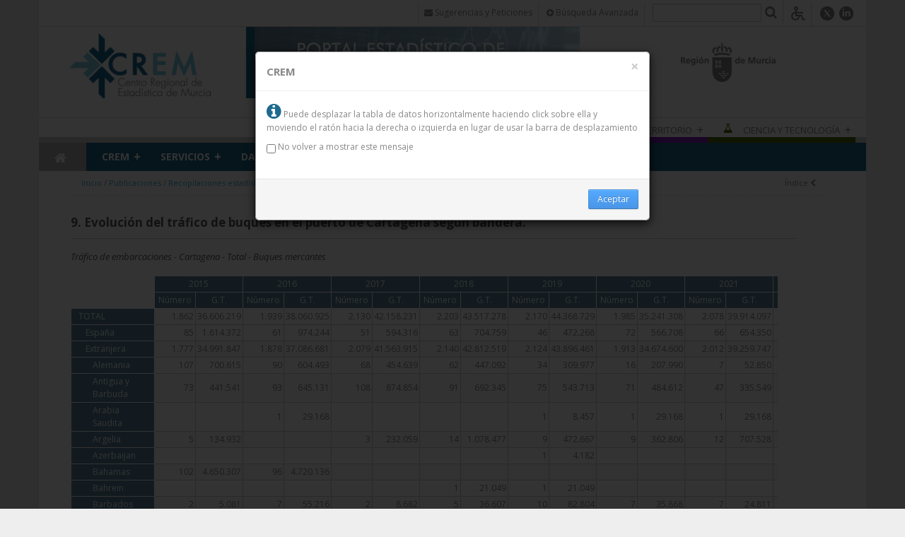

--- FILE ---
content_type: text/html;charset=UTF-8
request_url: https://econet.carm.es/web/crem/inicio/-/crem/sicrem/PU_CartagenaCifrasNEW/P8009/sec10.html
body_size: 24564
content:
<!DOCTYPE html> <html class="aui ltr crem" dir="ltr" lang="es-ES"> <head> <meta http-equiv="X-UA-Compatible" content="IE=Edge,chrome=1" /> <title>Portal Estadístico de la Región de Murcia - CREM</title> <!-- Google tag (gtag.js) --> <script async src="https://www.googletagmanager.com/gtag/js?id=G-J7LJE1PTL6"></script> <script>window.dataLayer=window.dataLayer||[];function gtag(){dataLayer.push(arguments)}gtag("js",new Date());gtag("config","G-J7LJE1PTL6");</script> <link href='//fonts.googleapis.com/css?family=Open+Sans:300italic,400italic,600italic,700italic,800italic,400,300,600,700,800' rel='stylesheet' type='text/css'> <meta content="initial-scale=1.0, width=device-width" name="viewport" /> <!-- CSS file --> <script src="/html/js/aui/aui/aui.js?t=1429195226000" type="text/javascript"></script> <script src="/html/js/aui/aui-base-html5-shiv/aui-base-html5-shiv.js?t=1429195226000" type="text/javascript"></script> <link rel="stylesheet" type="text/css" href="https://econet.carm.es/carm-theme/css/bootstrap.css" media="screen" > <link rel="stylesheet" type="text/css" href="https://econet.carm.es/carm-theme/css/color_schemes/crem.css" media="screen" > <!-- Calendar --> <link rel="stylesheet" href="https://econet.carm.es/carm-theme/css/calendar.css"> <link rel="stylesheet" href="https://econet.carm.es/carm-theme/css/dataTables.bootstrap.css"> <link rel="stylesheet" href="https://econet.carm.es/carm-theme/css/dataTables.tableTools.css"> <link rel="stylesheet" href="https://econet.carm.es/carm-theme/css/sticky-table/component.css" /> <meta content="text/html; charset=UTF-8" http-equiv="content-type" /> <meta content="Contiene estadísticas de carácter demográfico, económico y social de la Región de Murcia nivel regional, municipal e inframunicipal en algunos casos (entidades de población, secciones censales...). Pertenece a la Consejería de Hacienda y Administración Pública." lang="es-ES" name="description" /> <meta content="ECONET, estadística, Murcia, Región de Murcia, demografía, población, economía, encuesta, sociedad" lang="es-ES" name="keywords" /> <link href="/carm-theme/images/favicons/crem.ico" rel="Shortcut Icon" data-favicon="customDoc"/> <link href="https&#x3a;&#x2f;&#x2f;econet&#x2e;carm&#x2e;es&#x2f;inicio&#x2f;-&#x2f;crem&#x2f;sicrem&#x2f;PU_CartagenaCifrasNEW&#x2f;P8009&#x2f;sec10&#x2e;html" rel="canonical" /> <link class="lfr-css-file" href="https&#x3a;&#x2f;&#x2f;econet&#x2e;carm&#x2e;es&#x2f;carm-theme&#x2f;css&#x2f;aui&#x2e;css&#x3f;browserId&#x3d;other&#x26;themeId&#x3d;carm_WAR_carmtheme&#x26;languageId&#x3d;es_ES&#x26;b&#x3d;6203&#x26;t&#x3d;1677231718000" rel="stylesheet" type="text/css" /> <link href="&#x2f;html&#x2f;css&#x2f;main&#x2e;css&#x3f;browserId&#x3d;other&#x26;themeId&#x3d;carm_WAR_carmtheme&#x26;languageId&#x3d;es_ES&#x26;b&#x3d;6203&#x26;t&#x3d;1429138192000" rel="stylesheet" type="text/css" /> <link href="https://econet.carm.es/CR_PROXY_PORTLET/css/crem.css?browserId=other&amp;themeId=carm_WAR_carmtheme&amp;languageId=es_ES&amp;b=6203&amp;t=1763654817000" rel="stylesheet" type="text/css" /> <link href="https://econet.carm.es/html/portlet/journal_content/css/main.css?browserId=other&amp;themeId=carm_WAR_carmtheme&amp;languageId=es_ES&amp;b=6203&amp;t=1763654831000" rel="stylesheet" type="text/css" /> <link href="https://econet.carm.es/html/portlet/login/css/main.css?browserId=other&amp;themeId=carm_WAR_carmtheme&amp;languageId=es_ES&amp;b=6203&amp;t=1763654831000" rel="stylesheet" type="text/css" /> <link href="https://econet.carm.es/notifications-portlet/notifications/css/main.css?browserId=other&amp;themeId=carm_WAR_carmtheme&amp;languageId=es_ES&amp;b=6203&amp;t=1763654756000" rel="stylesheet" type="text/css" /> <link href="https://econet.carm.es/html/portlet/asset_publisher/css/main.css?browserId=other&amp;themeId=carm_WAR_carmtheme&amp;languageId=es_ES&amp;b=6203&amp;t=1763654831000" rel="stylesheet" type="text/css" /> <link href="https://econet.carm.es/html/portlet/document_library/css/main.css?browserId=other&amp;themeId=carm_WAR_carmtheme&amp;languageId=es_ES&amp;b=6203&amp;t=1763654831000" rel="stylesheet" type="text/css" /> <link href="https://econet.carm.es/html/portlet/document_library_display/css/main.css?browserId=other&amp;themeId=carm_WAR_carmtheme&amp;languageId=es_ES&amp;b=6203&amp;t=1763654831000" rel="stylesheet" type="text/css" /> <link class="lfr-css-file" href="https&#x3a;&#x2f;&#x2f;econet&#x2e;carm&#x2e;es&#x2f;carm-theme&#x2f;css&#x2f;main&#x2e;css&#x3f;browserId&#x3d;other&#x26;themeId&#x3d;carm_WAR_carmtheme&#x26;languageId&#x3d;es_ES&#x26;b&#x3d;6203&#x26;t&#x3d;1677231718000" rel="stylesheet" type="text/css" /> <style type="text/css">.crem .menu-pie a{font-family:"Open Sans";font-size:1em}.crem td.italic p.text{margin-bottom:0;margin-left:40px;font-family:"Open Sans"}.crem td.italic i{font-family:"Open Sans";font-size:13px}.crem td.table-title-text4{font-family:"Open Sans";font-size:14px}.menu-general li a{font-family:"Open Sans"}.crem .pie{font-size:1.1em;font-family:"Open Sans"}.crem .t-exp{margin-right:30px;font-size:12px;background-color:white;font-family:"Open Sans"}.crem .t-exp a{font-size:12px;font-family:"Open Sans"}</style> <style type="text/css"></style> <!-- librerÃ­as opcionales que activan el soporte de HTML5 para IE8 --> <!--[if lt IE 9]> <script src="/carm-theme/js/respond.js"></script> <![endif] --> <script type="text/javascript">var Liferay={Browser:{acceptsGzip:function(){return true},getMajorVersion:function(){return 131},getRevision:function(){return"537.36"},getVersion:function(){return"131.0"},isAir:function(){return false},isChrome:function(){return true},isFirefox:function(){return false},isGecko:function(){return true},isIe:function(){return false},isIphone:function(){return false},isLinux:function(){return false},isMac:function(){return true},isMobile:function(){return false},isMozilla:function(){return false},isOpera:function(){return false},isRtf:function(){return true},isSafari:function(){return true},isSun:function(){return false},isWap:function(){return false},isWapXhtml:function(){return false},isWebKit:function(){return true},isWindows:function(){return false},isWml:function(){return false}},Data:{NAV_SELECTOR:"#navigation",isCustomizationView:function(){return false},notices:[null]},ThemeDisplay:{getLayoutId:function(){return"4"},getLayoutURL:function(){return"https://econet.carm.es/inicio"},getParentLayoutId:function(){return"0"},isPrivateLayout:function(){return"false"},isVirtualLayout:function(){return false},getBCP47LanguageId:function(){return"es-ES"},getCDNBaseURL:function(){return"https://econet.carm.es"},getCDNDynamicResourcesHost:function(){return""},getCDNHost:function(){return""},getCompanyId:function(){return"10581"},getCompanyGroupId:function(){return"10619"},getDefaultLanguageId:function(){return"es_ES"},getDoAsUserIdEncoded:function(){return""},getLanguageId:function(){return"es_ES"},getParentGroupId:function(){return"13460"},getPathContext:function(){return""},getPathImage:function(){return"/image"},getPathJavaScript:function(){return"/html/js"},getPathMain:function(){return"/c"},getPathThemeImages:function(){return"https://econet.carm.es/carm-theme/images"},getPathThemeRoot:function(){return"/carm-theme"},getPlid:function(){return"557312"},getPortalURL:function(){return"https://econet.carm.es"},getPortletSetupShowBordersDefault:function(){return false},getScopeGroupId:function(){return"13460"},getScopeGroupIdOrLiveGroupId:function(){return"13460"},getSessionId:function(){return""},getSiteGroupId:function(){return"13460"},getURLControlPanel:function(){return"/group/control_panel?refererPlid=557312"},getURLHome:function(){return"https\x3a\x2f\x2feconet\x2ecarm\x2ees\x2fweb\x2fguest"},getUserId:function(){return"10584"},getUserName:function(){return""},isAddSessionIdToURL:function(){return false},isFreeformLayout:function(){return false},isImpersonated:function(){return false},isSignedIn:function(){return false},isStateExclusive:function(){return false},isStateMaximized:function(){return false},isStatePopUp:function(){return false}},PropsValues:{NTLM_AUTH_ENABLED:false}};var themeDisplay=Liferay.ThemeDisplay;Liferay.AUI={getAvailableLangPath:function(){return"available_languages.jsp?browserId=other&themeId=carm_WAR_carmtheme&colorSchemeId=crem&languageId=es_ES&b=6203&t=1429195226000"},getCombine:function(){return false},getComboPath:function(){return"/combo/?browserId=other&minifierType=&languageId=es_ES&b=6203&t=1429195226000&"},getFilter:function(){return"raw"},getJavaScriptRootPath:function(){return"/html/js"},getLangPath:function(){return"aui_lang.jsp?browserId=other&themeId=carm_WAR_carmtheme&colorSchemeId=crem&languageId=es_ES&b=6203&t=1429195226000"}};Liferay.authToken="qfzVrtpY";Liferay.currentURL="\x2fweb\x2fcrem\x2finicio\x2f-\x2fcrem\x2fsicrem\x2fPU_CartagenaCifrasNEW\x2fP8009\x2fsec10\x2ehtml";Liferay.currentURLEncoded="%2Fweb%2Fcrem%2Finicio%2F-%2Fcrem%2Fsicrem%2FPU_CartagenaCifrasNEW%2FP8009%2Fsec10.html";</script> <script src="/html/js/aui/aui/aui.js?t=1429195226000" type="text/javascript"></script> <script src="/html/js/aui/aui-base-html5-shiv/aui-base-html5-shiv.js?t=1429195226000" type="text/javascript"></script> <script src="/html/js/liferay/browser_selectors.js?t=1429195226000" type="text/javascript"></script> <script src="/html/js/liferay/modules.js?t=1429195226000" type="text/javascript"></script> <script src="/html/js/liferay/aui_sandbox.js?t=1429195226000" type="text/javascript"></script> <script src="/html/js/aui/arraylist-add/arraylist-add.js?t=1429195226000" type="text/javascript"></script> <script src="/html/js/aui/arraylist-filter/arraylist-filter.js?t=1429195226000" type="text/javascript"></script> <script src="/html/js/aui/arraylist/arraylist.js?t=1429195226000" type="text/javascript"></script> <script src="/html/js/aui/array-extras/array-extras.js?t=1429195226000" type="text/javascript"></script> <script src="/html/js/aui/array-invoke/array-invoke.js?t=1429195226000" type="text/javascript"></script> <script src="/html/js/aui/attribute-base/attribute-base.js?t=1429195226000" type="text/javascript"></script> <script src="/html/js/aui/attribute-complex/attribute-complex.js?t=1429195226000" type="text/javascript"></script> <script src="/html/js/aui/attribute-core/attribute-core.js?t=1429195226000" type="text/javascript"></script> <script src="/html/js/aui/attribute-observable/attribute-observable.js?t=1429195226000" type="text/javascript"></script> <script src="/html/js/aui/attribute-extras/attribute-extras.js?t=1429195226000" type="text/javascript"></script> <script src="/html/js/aui/base-base/base-base.js?t=1429195226000" type="text/javascript"></script> <script src="/html/js/aui/base-pluginhost/base-pluginhost.js?t=1429195226000" type="text/javascript"></script> <script src="/html/js/aui/classnamemanager/classnamemanager.js?t=1429195226000" type="text/javascript"></script> <script src="/html/js/aui/datatype-xml-format/datatype-xml-format.js?t=1429195226000" type="text/javascript"></script> <script src="/html/js/aui/datatype-xml-parse/datatype-xml-parse.js?t=1429195226000" type="text/javascript"></script> <script src="/html/js/aui/dom-base/dom-base.js?t=1429195226000" type="text/javascript"></script> <script src="/html/js/aui/dom-core/dom-core.js?t=1429195226000" type="text/javascript"></script> <script src="/html/js/aui/dom-screen/dom-screen.js?t=1429195226000" type="text/javascript"></script> <script src="/html/js/aui/dom-style/dom-style.js?t=1429195226000" type="text/javascript"></script> <script src="/html/js/aui/event-base/event-base.js?t=1429195226000" type="text/javascript"></script> <script src="/html/js/aui/event-custom-base/event-custom-base.js?t=1429195226000" type="text/javascript"></script> <script src="/html/js/aui/event-custom-complex/event-custom-complex.js?t=1429195226000" type="text/javascript"></script> <script src="/html/js/aui/event-delegate/event-delegate.js?t=1429195226000" type="text/javascript"></script> <script src="/html/js/aui/event-focus/event-focus.js?t=1429195226000" type="text/javascript"></script> <script src="/html/js/aui/event-hover/event-hover.js?t=1429195226000" type="text/javascript"></script> <script src="/html/js/aui/event-key/event-key.js?t=1429195226000" type="text/javascript"></script> <script src="/html/js/aui/event-mouseenter/event-mouseenter.js?t=1429195226000" type="text/javascript"></script> <script src="/html/js/aui/event-mousewheel/event-mousewheel.js?t=1429195226000" type="text/javascript"></script> <script src="/html/js/aui/event-outside/event-outside.js?t=1429195226000" type="text/javascript"></script> <script src="/html/js/aui/event-resize/event-resize.js?t=1429195226000" type="text/javascript"></script> <script src="/html/js/aui/event-simulate/event-simulate.js?t=1429195226000" type="text/javascript"></script> <script src="/html/js/aui/event-synthetic/event-synthetic.js?t=1429195226000" type="text/javascript"></script> <script src="/html/js/aui/intl/intl.js?t=1429195226000" type="text/javascript"></script> <script src="/html/js/aui/io-base/io-base.js?t=1429195226000" type="text/javascript"></script> <script src="/html/js/aui/io-form/io-form.js?t=1429195226000" type="text/javascript"></script> <script src="/html/js/aui/io-queue/io-queue.js?t=1429195226000" type="text/javascript"></script> <script src="/html/js/aui/io-upload-iframe/io-upload-iframe.js?t=1429195226000" type="text/javascript"></script> <script src="/html/js/aui/io-xdr/io-xdr.js?t=1429195226000" type="text/javascript"></script> <script src="/html/js/aui/json-parse/json-parse.js?t=1429195226000" type="text/javascript"></script> <script src="/html/js/aui/json-stringify/json-stringify.js?t=1429195226000" type="text/javascript"></script> <script src="/html/js/aui/node-base/node-base.js?t=1429195226000" type="text/javascript"></script> <script src="/html/js/aui/node-core/node-core.js?t=1429195226000" type="text/javascript"></script> <script src="/html/js/aui/node-event-delegate/node-event-delegate.js?t=1429195226000" type="text/javascript"></script> <script src="/html/js/aui/node-event-simulate/node-event-simulate.js?t=1429195226000" type="text/javascript"></script> <script src="/html/js/aui/node-focusmanager/node-focusmanager.js?t=1429195226000" type="text/javascript"></script> <script src="/html/js/aui/node-pluginhost/node-pluginhost.js?t=1429195226000" type="text/javascript"></script> <script src="/html/js/aui/node-screen/node-screen.js?t=1429195226000" type="text/javascript"></script> <script src="/html/js/aui/node-style/node-style.js?t=1429195226000" type="text/javascript"></script> <script src="/html/js/aui/oop/oop.js?t=1429195226000" type="text/javascript"></script> <script src="/html/js/aui/plugin/plugin.js?t=1429195226000" type="text/javascript"></script> <script src="/html/js/aui/pluginhost-base/pluginhost-base.js?t=1429195226000" type="text/javascript"></script> <script src="/html/js/aui/pluginhost-config/pluginhost-config.js?t=1429195226000" type="text/javascript"></script> <script src="/html/js/aui/querystring-stringify-simple/querystring-stringify-simple.js?t=1429195226000" type="text/javascript"></script> <script src="/html/js/aui/queue-promote/queue-promote.js?t=1429195226000" type="text/javascript"></script> <script src="/html/js/aui/selector-css2/selector-css2.js?t=1429195226000" type="text/javascript"></script> <script src="/html/js/aui/selector-css3/selector-css3.js?t=1429195226000" type="text/javascript"></script> <script src="/html/js/aui/selector-native/selector-native.js?t=1429195226000" type="text/javascript"></script> <script src="/html/js/aui/selector/selector.js?t=1429195226000" type="text/javascript"></script> <script src="/html/js/aui/widget-base/widget-base.js?t=1429195226000" type="text/javascript"></script> <script src="/html/js/aui/widget-htmlparser/widget-htmlparser.js?t=1429195226000" type="text/javascript"></script> <script src="/html/js/aui/widget-skin/widget-skin.js?t=1429195226000" type="text/javascript"></script> <script src="/html/js/aui/widget-uievents/widget-uievents.js?t=1429195226000" type="text/javascript"></script> <script src="/html/js/aui/yui-throttle/yui-throttle.js?t=1429195226000" type="text/javascript"></script> <script src="/html/js/aui/aui-base-core/aui-base-core.js?t=1429195226000" type="text/javascript"></script> <script src="/html/js/aui/aui-base-lang/aui-base-lang.js?t=1429195226000" type="text/javascript"></script> <script src="/html/js/aui/aui-classnamemanager/aui-classnamemanager.js?t=1429195226000" type="text/javascript"></script> <script src="/html/js/aui/aui-component/aui-component.js?t=1429195226000" type="text/javascript"></script> <script src="/html/js/aui/aui-debounce/aui-debounce.js?t=1429195226000" type="text/javascript"></script> <script src="/html/js/aui/aui-delayed-task-deprecated/aui-delayed-task-deprecated.js?t=1429195226000" type="text/javascript"></script> <script src="/html/js/aui/aui-event-base/aui-event-base.js?t=1429195226000" type="text/javascript"></script> <script src="/html/js/aui/aui-event-input/aui-event-input.js?t=1429195226000" type="text/javascript"></script> <script src="/html/js/aui/aui-form-validator/aui-form-validator.js?t=1429195226000" type="text/javascript"></script> <script src="/html/js/aui/aui-node-base/aui-node-base.js?t=1429195226000" type="text/javascript"></script> <script src="/html/js/aui/aui-node-html5/aui-node-html5.js?t=1429195226000" type="text/javascript"></script> <script src="/html/js/aui/aui-selector/aui-selector.js?t=1429195226000" type="text/javascript"></script> <script src="/html/js/aui/aui-timer/aui-timer.js?t=1429195226000" type="text/javascript"></script> <script src="/html/js/liferay/dependency.js?t=1429195226000" type="text/javascript"></script> <script src="/html/js/liferay/events.js?t=1429195226000" type="text/javascript"></script> <script src="/html/js/liferay/language.js?t=1429195226000" type="text/javascript"></script> <script src="/html/js/liferay/liferay.js?t=1429195226000" type="text/javascript"></script> <script src="/html/js/liferay/util.js?t=1429195226000" type="text/javascript"></script> <script src="/html/js/liferay/portal.js?t=1429195226000" type="text/javascript"></script> <script src="/html/js/liferay/portlet.js?t=1429195226000" type="text/javascript"></script> <script src="/html/js/liferay/portlet_sharing.js?t=1429195226000" type="text/javascript"></script> <script src="/html/js/liferay/workflow.js?t=1429195226000" type="text/javascript"></script> <script src="/html/js/liferay/form.js?t=1429195226000" type="text/javascript"></script> <script src="/html/js/liferay/form_placeholders.js?t=1429195226000" type="text/javascript"></script> <script src="/html/js/liferay/icon.js?t=1429195226000" type="text/javascript"></script> <script src="/html/js/liferay/menu.js?t=1429195226000" type="text/javascript"></script> <script src="/html/js/liferay/notice.js?t=1429195226000" type="text/javascript"></script> <script src="/html/js/liferay/poller.js?t=1429195226000" type="text/javascript"></script> <script type="text/javascript">Liferay.Portlet.list=["CR_PROXY_PORTLET_WAR_CR_PROXY_PORTLET","56_INSTANCE_5358","56_INSTANCE_2355","56_INSTANCE_1355","56_INSTANCE_3355","56_INSTANCE_4961","58_INSTANCE_1111","56_INSTANCE_4360","101_INSTANCE_syVwUt1YFP3k","58","110_INSTANCE_LRV2BeKQK1w6","110_INSTANCE_DBUHtWFKY1OP"];</script> <script src="https://econet.carm.es/CR_PROXY_PORTLET/js/header.js?browserId=other&amp;languageId=es_ES&amp;b=6203&amp;t=1763654817000" type="text/javascript"></script> <!-- jQuery files --> <script src="https://econet.carm.es/carm-theme/js/jquery-1.11.1.js"></script> <script type="text/javascript" src="https://econet.carm.es/carm-theme/js/flexy-menu.js"></script> <script type="text/javascript" src="https://econet.carm.es/carm-theme/js/jquery.flexslider.js"></script> <script type="text/javascript" src="https://econet.carm.es/carm-theme/js/bootstrap-datepicker.js" charset="UTF-8"></script> <script src="https://econet.carm.es/carm-theme/js/bootstrap.min.js" type="text/javascript"></script> <script src="https://econet.carm.es/carm-theme/js/jquery.utilcarousel.min.js" type="text/javascript"></script> <script src="https://econet.carm.es/carm-theme/js/slick.js" type="text/javascript"></script> <script src="https://econet.carm.es/carm-theme/js/varios.js"></script> <script src="https://econet.carm.es/carm-theme/js/video.js"></script> <script src="https://econet.carm.es/carm-theme/js/lightbox.min.js"></script> <script src="https://econet.carm.es/carm-theme/js/accounting.min.js"></script> <script type="text/javascript" src="https://econet.carm.es/carm-theme/js/moment.js"></script> <script type="text/javascript" src="https://econet.carm.es/carm-theme/js/underscore.js"></script> <script type="text/javascript" src="https://econet.carm.es/carm-theme/js/calendar.js"></script> <script type="text/javascript" src="https://econet.carm.es/carm-theme/js/language/es-ES.js"></script> <!-- JQuery Datatable --> <script type="text/javascript" src="https://econet.carm.es/carm-theme/js/jquery.dataTables.min.js"></script> <script type="text/javascript" src="https://econet.carm.es/carm-theme/js/dataTables.bootstrap.js"></script> <script type="text/javascript" src="https://econet.carm.es/carm-theme/js/dataTables.tableTools.js"></script> <script type="text/javascript" src="https://econet.carm.es/carm-theme/js/jquery.dataTables.plugins.js"></script> <!-- Sticky Tables CREM --> <script type="text/javascript" src="https://econet.carm.es/carm-theme/js/jquery-ui.min.js"></script> <script type="text/javascript" src="https://econet.carm.es/carm-theme/js/jquery.ba-throttle-debounce.min.js"></script> <!-- Raphael JS CREM--> <script src="https://econet.carm.es/carm-theme/js/raphael-min.js"></script> <!-- Highchart --> <script src="https://econet.carm.es/carm-theme/js/highcharts/highcharts.js"></script> <script src="https://econet.carm.es/carm-theme/js/highcharts/highcharts-3d.js"></script> <script src="https://econet.carm.es/carm-theme/js/highcharts/exporting.js"></script> <script src="https://econet.carm.es/carm-theme/js/highcharts/data.js"></script> <script src="https://econet.carm.es/carm-theme/js/highcharts/drilldown.js"></script> <script src="https://econet.carm.es/carm-theme/js/jscolor.js"></script> <!-- Participacion --> </head> <body class="home"> <a href="#main-content" id="skip-to-content">Saltar al contenido</a> <header> <div class="cabecera"> <!--<div class="container-fluid" id="wrapper"> <header id="banner" role="banner">--> <div class="container cabecera-bottom"> <div class="row"> <div class="portlet-boundary portlet-boundary_56_ portlet-static portlet-static-end portlet-borderless portlet-journal-content " id="p_p_id_56_INSTANCE_5358_" > <span id="p_56_INSTANCE_5358"></span> <div class="portlet-borderless-container" style=""> <div class="portlet-body"> <div class="journal-content-article"> <script data-insuit-id="idInSuit" type="text/javascript" src="https://econet--carm--es.insuit.net/i4tservice/jscm_loader.js"></script> <div class="container cabecera-top"> <div class="row"> <div class="col-xs-12"> <a href="/c/portal/login" style="color:#ffffff;width: 70px; height: 35px;margin-left: -15px;"><i class="fa fa-adjust" style="width: 30px;"></i></a> <ul class="list-inline pull-right menu-top" style="margin-bottom:-18px"> <li><a href="/web/crem/sugerencias-y-peticiones"><i class="fa fa-envelope"></i> <span class="hidden-xs">Sugerencias y Peticiones</span></a></li> <li class="hidden-xs"> <a href="/web/crem/busqueda-avanzada"><i class="fa fa-plus-circle"></i> Búsqueda Avanzada</a> </li> <li class="buscador-top"> <form id="mainSearchBoxForm" action="/web/crem?p_p_id=3&p_p_lifecycle=0&p_p_state=maximized&p_p_mode=view&_3_struts_action=%2Fsearch%2Fsearch" method="POST"> <input type="text" placeholder="" title="Buscar" name="_3_keywords"><a href="#" onclick="document.getElementById('mainSearchBoxForm').submit(); return false;"><i class="fa fa-search fa-lg" style="display: inline"></i></a>
		</form>
		</li>

				<li>
		<a href="https://econet--carm--es.insuit.net" id="idInSuit" title="Contenido Accesible">
						<img class="icono_cab_inSuit" src="/documents/10619/1678935/icono_accesible-GRIS.png" alt="Contenido Accesible" height="20" width="20">
					</a>
		</li>
		

				<li class="botones-social"> 
			
							
							<span class="fa-stack color"> <a href="https://twitter.com/CREM_RM" target="_blank"><img src="/documents/10619/1678935/icono_twitter_X-GRIS.png"></a></span>
							 
							
							<span class="fa-stack color"> <a href="https://www.linkedin.com/company/crem-rm" target="_blank"><img src="/documents/10619/1678935/icono_linkedin-GRIS.png"></a></span>				
						
					 
		</li>
		  </ul>
	</div>
  </div>
</div>


<!-- Modal -->


<div id="embedded-welcome-portlet">

    <div class="modal fade" id="myModal" tabindex="-1" role="dialog" aria-labelledby="myModalLabel" aria-hidden="true">
      <div class="modal-dialog">
        <div class="modal-content">
          <div class="modal-header">
            <button type="button" class="close" data-dismiss="modal"><span aria-hidden="true">×</span><span class="sr-only">Close</span></button>
            <h4 class="modal-title" id="myModalLabel">Iniciar sesión</h4>
          </div>
          <div class="modal-body">
    			         
    			           



























































	

	<div class="portlet-boundary portlet-boundary_58_  portlet-static portlet-static-end portlet-borderless portlet-login " id="p_p_id_58_INSTANCE_1111_" >
		<span id="p_58_INSTANCE_1111"></span>



	
	
	

		
























































	
	
	
	
	

		

		
			
			

				

				<div class="portlet-borderless-container" style="">
					

					


	<div class="portlet-body">



	
		
			
			
				
					



























































































































	

				

				
					
					
						


	
	
		
































































	
	

		

		
			
		

		











































































<form action="https://econet.carm.es/inicio?p_p_id=58_INSTANCE_1111&amp;p_p_lifecycle=1&amp;p_p_state=normal&amp;p_p_mode=view&amp;_58_INSTANCE_1111_struts_action=%2Flogin%2Flogin" class="form sign-in-form "  id="_58_INSTANCE_1111_fm" method="post" name="_58_INSTANCE_1111_fm" autocomplete="on" >
	

	<input name="_58_INSTANCE_1111_formDate" type="hidden" value="1769589557913" /> <input class="field"  id="_58_INSTANCE_1111_saveLastPath"    name="_58_INSTANCE_1111_saveLastPath"     type="hidden" value="false"   /> <input class="field"  id="_58_INSTANCE_1111_redirect"    name="_58_INSTANCE_1111_redirect"     type="hidden" value=""   /> <input class="field"  id="_58_INSTANCE_1111_doActionAfterLogin"    name="_58_INSTANCE_1111_doActionAfterLogin"     type="hidden" value="false"   /> <fieldset class="fieldset " > <div class=""> <div class="control-group"> <label class="control-label" for="_58_INSTANCE_1111_login"> Nombre de usuario </label> <input class="field clearable"  id="_58_INSTANCE_1111_login"    name="_58_INSTANCE_1111_login"     type="text" value=""   /> </label> </div> <div class="control-group"> <label class="control-label" for="_58_INSTANCE_1111_password"> Contraseña </label> <input class="field"  id="_58_INSTANCE_1111_password"    name="_58_INSTANCE_1111_password"     type="password" value=""   /> </label> </div> <span id="_58_INSTANCE_1111_passwordCapsLockSpan" style="display: none;">El bloqueo de mayúsculas está habilitado.</span> </div></fieldset> <div class="button-holder " > <button class="btn btn-primary" type='submit' > Acceder </button> </div> </form> <div class="navigation"> <span class="" > <a href="https&#x3a;&#x2f;&#x2f;econet&#x2e;carm&#x2e;es&#x2f;inicio&#x3f;p_p_id&#x3d;58_INSTANCE_1111&#x26;p_p_lifecycle&#x3d;0&#x26;p_p_state&#x3d;normal&#x26;p_p_mode&#x3d;view&#x26;_58_INSTANCE_1111_struts_action&#x3d;&#x25;2Flogin&#x25;2Fopen_id" class=" taglib-icon" id="_58_INSTANCE_1111_ctvk_null_null" > <img id="ctvk_null_null" src="https://econet.carm.es/carm-theme/images/common/openid.gif" alt="" /> <span class="taglib-text ">OpenID</span> </a> </span> </div> </div> </div> </div> </div> </div> </div> </div> </div> </div> <div class="entry-links"> </div> </div> </div> </div> </div> <div class="row"> <div class="col-md-3 col-sm-6 col-xs-8 logositio"> <div class="logotipo" > <a href="/web/crem"> <img class="img-responsive" src="/image/layout_set_logo?img_id=557106&amp;t=1768693416527" alt="CREM"> </a> </div> </div> <div class="col-md-5 hidden-sm hidden-xs cabecera-fondo" id="cabecera"> <div class="portlet-boundary portlet-boundary_56_ portlet-static portlet-static-end portlet-borderless portlet-journal-content " id="p_p_id_56_INSTANCE_4961_" > <span id="p_56_INSTANCE_4961"></span> <div class="portlet-borderless-container" style=""> <div class="portlet-body"> <div class="journal-content-article"> <img src="/image/journal/article?img_id=9992768&t=1515411232502"/> </div> <div class="entry-links"> </div> </div> </div> </div> </div> <div class="col-md-4 col-sm-6 col-xs-4 v-center bg-blanco pull-right"> <div class="logotipo-carm"> <img src="" alt=""> </div> <div class="logotipo-carm"> <img src="https://econet.carm.es/carm-theme/images/carm/logotipo-carm.png" alt="Comunidad Autónoma de la Región de Murcia"> </div> </div> </div> </div> </div> </header> <div class="container container-fluid" id="wrappernoperfiles"> <div class="portlet-boundary portlet-boundary_56_ portlet-static portlet-static-end portlet-borderless portlet-journal-content " id="p_p_id_56_INSTANCE_3355_" > <span id="p_56_INSTANCE_3355"></span> <div class="portlet-borderless-container" style=""> <div class="portlet-body"> <div class="journal-content-article"> <div id="contenedor-menu" class="container cabecera-bottom" style="margin-top:-27px;"> <div class="row"> <div class="col-md-12 menu-perfiles"> <ul class="flexy-menu list-unstyled list-inline"> <li id="p01" class="p01"> <a class="enlace-principal" href="https://econet.carm.es/poblacion"><i class="fa fa-group fa-lg"></i><span class="hidden-xs">Población</span></a> <ul class="submenu list-unstyled p01"> <li> <a class="enlace-perfil" href="/web/crem//cifras-de-poblacion" style="padding-left:10px">Cifras de población</a> <ul class="submenu list-unstyled p01" style="width:300px"> <li style="height:initial;border-bottom:none"> <a class="enlace-perfil" href="/web/crem//censo-anual-de-poblacion" style="padding-left:10px">Censo de Población Anual</a> </li> <li style="height:initial;border-bottom:none"> <a class="enlace-perfil" href="/web/crem//estructura-de-la-poblacion-e-indicadores-demograficos" style="padding-left:10px">Estructura de la Población e Indicadores Demográficos</a> </li> <li style="height:initial;border-bottom:none"> <a class="enlace-perfil" href="/web/crem//nomenclator" style="padding-left:10px">Nomenclátor: Relación de Unidades Poblacionales</a> </li> <li style="height:initial;border-bottom:none"> <a class="enlace-perfil" href="/web/crem//padron-de-espanoles-residentes-en-el-extranjero" style="padding-left:10px">Padrón de Españoles Residentes en el Extranjero</a> </li> <li style="height:initial;border-bottom:none"> <a class="enlace-perfil" href="/web/crem//censo-de-poblacion-y-vivienda-2021" style="padding-left:10px">Censo de Población y Viviendas 2021</a> </li> <li style="height:initial;border-bottom:none"> <a class="enlace-perfil" href="/web/crem//censo-de-poblacion-y-viviendas-2011" style="padding-left:10px">Censo de Población y Viviendas 2011</a> </li> <li style="height:initial;border-bottom:none"> <a class="enlace-perfil" href="/web/crem//censo-de-poblacion-1991" style="padding-left:10px">Censo de Población 1991</a> </li> <li style="height:initial;border-bottom:none"> <a class="enlace-perfil" href="/web/crem//padron-municipal-de-habitantes" style="padding-left:10px">Padrón Municipal de Habitantes</a> </li> <li style="height:initial;border-bottom:none"> <a class="enlace-perfil" href="/web/crem//encuesta-continua-de-hogares" style="padding-left:10px">Encuesta Continua de Hogares</a> </li> </ul> </li> <li> <a class="enlace-perfil" href="/web/crem//nacimientos1" style="padding-left:10px">Natalidad y Fecundidad</a> <ul class="submenu list-unstyled p01" style="width:300px"> <li style="height:initial;border-bottom:none"> <a class="enlace-perfil" href="/web/crem//nacimientos" style="padding-left:10px">Nacimientos</a> </li> <li style="height:initial;border-bottom:none"> <a class="enlace-perfil" href="/web/crem//nacimientos-por-entidades" style="padding-left:10px">Nacimientos por Entidades</a> </li> <li style="height:initial;border-bottom:none"> <a class="enlace-perfil" href="/web/crem//encuesta-de-fecundidad" style="padding-left:10px">Encuesta de Fecundidad</a> </li> </ul> </li> <li> <a class="enlace-perfil" href="/web/crem//matrimonios" style="padding-left:10px">Matrimonios</a> <ul class="submenu list-unstyled p01" style="width:300px"> <li style="height:initial;border-bottom:none"> <a class="enlace-perfil" href="/web/crem//matrimonios1" style="padding-left:10px">Matrimonios</a> </li> <li style="height:initial;border-bottom:none"> <a class="enlace-perfil" href="/web/crem//estadistica-de-nulidades-separaciones-y-divorcios" style="padding-left:10px">Nulidades, Separaciones y Divorcios</a> </li> </ul> </li> <li> <a class="enlace-perfil" href="/web/crem//mortalidad" style="padding-left:10px">Mortalidad</a> <ul class="submenu list-unstyled p01" style="width:300px"> <li style="height:initial;border-bottom:none"> <a class="enlace-perfil" href="/web/crem//defunciones" style="padding-left:10px">Defunciones</a> </li> <li style="height:initial;border-bottom:none"> <a class="enlace-perfil" href="/web/crem//defunciones-por-entidades" style="padding-left:10px">Defunciones por Entidades</a> </li> <li style="height:initial;border-bottom:none"> <a class="enlace-perfil" href="/web/crem//mortalidad-por-causas" style="padding-left:10px">Mortalidad por causas</a> </li> <li style="height:initial;border-bottom:none"> <a class="enlace-perfil" href="/web/crem//suicidios1" style="padding-left:10px">Suicidios</a> </li> </ul> </li> <li> <a class="enlace-perfil" href="/web/crem//migraciones" style="padding-left:10px">Migraciones</a> <ul class="submenu list-unstyled p01" style="width:300px"> <li style="height:initial;border-bottom:none"> <a class="enlace-perfil" href="/web/crem//migraciones-y-cambios-de-residencia" style="padding-left:10px">Migraciones y Cambios de Residencia</a> </li> <li style="height:initial;border-bottom:none"> <a class="enlace-perfil" href="/web/crem//movimientos-migratorios" style="padding-left:10px">Movimientos Migratorios</a> </li> <li style="height:initial;border-bottom:none"> <a class="enlace-perfil" href="/web/crem//extranjeros-residentes" style="padding-left:10px">Extranjeros Residentes</a> </li> </ul> </li> </ul> </li> <li id="p02" class="p02"> <a class="enlace-principal" href="https://econet.carm.es/sociedad"><i class="fa fa-cogs fa-lg"></i><span class="hidden-xs">Sociedad</span></a> <ul class="submenu list-unstyled p02"> <li> <a class="enlace-perfil" href="/web/crem//educacion" style="padding-left:10px">Educación</a> <ul class="submenu list-unstyled p02" style="width:300px"> <li style="height:initial;border-bottom:none"> <a class="enlace-perfil" href="/web/crem//estadistica-de-la-ensenanza-no-universitaria" style="padding-left:10px">Enseñanza no Universitaria</a> </li> <li style="height:initial;border-bottom:none"> <a class="enlace-perfil" href="/web/crem//educacion-universitaria" style="padding-left:10px">Educación Universitaria</a> </li> <li style="height:initial;border-bottom:none"> <a class="enlace-perfil" href="/web/crem//pruebas-de-acceso-a-la-universidad" style="padding-left:10px">Pruebas de Acceso a la Universidad</a> </li> <li style="height:initial;border-bottom:none"> <a class="enlace-perfil" href="/web/crem//financiacion-y-gasto-en-educacion" style="padding-left:10px">Financiación y Gasto en Educación</a> </li> <li style="height:initial;border-bottom:none"> <a class="enlace-perfil" href="/web/crem//censo-de-poblacion-y-viviendas-20112" style="padding-left:10px">Censo de Población y Viviendas 2011</a> </li> <li style="height:initial;border-bottom:none"> <a class="enlace-perfil" href="/web/crem//censo-de-poblacion-19911" style="padding-left:10px">Censo de Población 1991</a> </li> </ul> </li> <li> <a class="enlace-perfil" href="/web/crem//salud" style="padding-left:10px">Salud</a> <ul class="submenu list-unstyled p02" style="width:300px"> <li style="height:initial;border-bottom:none"> <a class="enlace-perfil" href="/web/crem//habitos-de-salud" style="padding-left:10px">Hábitos de Salud</a> </li> <li style="height:initial;border-bottom:none"> <a class="enlace-perfil" href="/web/crem//morbilidad" style="padding-left:10px">Morbilidad</a> </li> <li style="height:initial;border-bottom:none"> <a class="enlace-perfil" href="/web/crem//mortalidad1" style="padding-left:10px">Mortalidad</a> </li> <li style="height:initial;border-bottom:none"> <a class="enlace-perfil" href="/web/crem//discapacidades" style="padding-left:10px">Discapacidades</a> </li> <li style="height:initial;border-bottom:none"> <a class="enlace-perfil" href="/web/crem//personal-sanitario" style="padding-left:10px">Personal Sanitario</a> </li> <li style="height:initial;border-bottom:none"> <a class="enlace-perfil" href="/web/crem//recursos-sanitarios" style="padding-left:10px">Recursos Sanitarios</a> </li> <li style="height:initial;border-bottom:none"> <a class="enlace-perfil" href="/web/crem//utilizacion-de-los-recursos-sanitarios" style="padding-left:10px">Utilización de los Recursos Sanitarios</a> </li> <li style="height:initial;border-bottom:none"> <a class="enlace-perfil" href="/web/crem//-gasto-sanitario-y-farmaceutico" style="padding-left:10px">Gasto Sanitario y Farmacéutico</a> </li> </ul> </li> <li> <a class="enlace-perfil" href="/web/crem//mercado-de-trabajo" style="padding-left:10px">Mercado de Trabajo</a> <ul class="submenu list-unstyled p02" style="width:300px"> <li style="height:initial;border-bottom:none"> <a class="enlace-perfil" href="/web/crem//actividad-ocupacion-y-paro" style="padding-left:10px">Actividad, Ocupación y Paro</a> </li> <li style="height:initial;border-bottom:none"> <a class="enlace-perfil" href="/web/crem//condiciones-de-trabajo-y-relaciones-laborales" style="padding-left:10px">Condiciones de Trabajo y Relaciones Laborales</a> </li> <li style="height:initial;border-bottom:none"> <a class="enlace-perfil" href="/web/crem//coste-laboral" style="padding-left:10px">Coste laboral</a> </li> <li style="height:initial;border-bottom:none"> <a class="enlace-perfil" href="/web/crem//formacion-ocupacional" style="padding-left:10px">Formación Ocupacional</a> </li> <li style="height:initial;border-bottom:none"> <a class="enlace-perfil" href="/web/crem//censo-de-poblacion-y-viviendas-20113" style="padding-left:10px">Censo de Población y Viviendas 2011</a> </li> </ul> </li> <li> <a class="enlace-perfil" href="/web/crem//justicia-y-actividad-notarial" style="padding-left:10px">Justicia y Actividad Notarial</a> <ul class="submenu list-unstyled p02" style="width:300px"> <li style="height:initial;border-bottom:none"> <a class="enlace-perfil" href="/web/crem//actividad-notarial" style="padding-left:10px">Actividad Notarial</a> </li> <li style="height:initial;border-bottom:none"> <a class="enlace-perfil" href="/web/crem//hipotecas" style="padding-left:10px">Hipotecas</a> </li> <li style="height:initial;border-bottom:none"> <a class="enlace-perfil" href="/web/crem//ejecuciones-hipotecarias" style="padding-left:10px">Ejecuciones Hipotecarias</a> </li> <li style="height:initial;border-bottom:none"> <a class="enlace-perfil" href="/web/crem//transacciones-inmobiliarias" style="padding-left:10px">Transacciones Inmobiliarias</a> </li> <li style="height:initial;border-bottom:none"> <a class="enlace-perfil" href="/web/crem//transmisiones-de-derechos-de-la-propiedad" style="padding-left:10px">Transmisiones de Derechos de la Propiedad</a> </li> <li style="height:initial;border-bottom:none"> <a class="enlace-perfil" href="/web/crem//arrendamientos-urbanos" style="padding-left:10px">Litigios en Arrendamientos Urbanos</a> </li> <li style="height:initial;border-bottom:none"> <a class="enlace-perfil" href="/web/crem//estadisticas-judiciales" style="padding-left:10px">Estadísticas Judiciales</a> </li> <li style="height:initial;border-bottom:none"> <a class="enlace-perfil" href="/web/crem//asuntos-penitenciarios-y-delitos" style="padding-left:10px">Asuntos Penitenciarios y Delitos</a> </li> <li style="height:initial;border-bottom:none"> <a class="enlace-perfil" href="/web/crem//estadistica-de-nulidades-separaciones-y-divorcios1" style="padding-left:10px">Nulidades, Separaciones y Divorcios</a> </li> <li style="height:initial;border-bottom:none"> <a class="enlace-perfil" href="/web/crem//violencia-domestica-y-de-genero" style="padding-left:10px">Violencia Doméstica y de Género</a> </li> </ul> </li> <li> <a class="enlace-perfil" href="/web/crem//elecciones1" style="padding-left:10px">Elecciones</a> <ul class="submenu list-unstyled p02" style="width:300px"> <li style="height:initial;border-bottom:none"> <a class="enlace-perfil" href="/web/crem//elecciones-generales" style="padding-left:10px">Elecciones Generales</a> </li> <li style="height:initial;border-bottom:none"> <a class="enlace-perfil" href="/web/crem//elecciones-autonomicas" style="padding-left:10px">Elecciones Autonómicas</a> </li> <li style="height:initial;border-bottom:none"> <a class="enlace-perfil" href="/web/crem//elecciones-municipales1" style="padding-left:10px">Elecciones Municipales</a> </li> <li style="height:initial;border-bottom:none"> <a class="enlace-perfil" href="/web/crem//elecciones-al-parlamento-europeo1" style="padding-left:10px">Elecciones al Parlamento Europeo</a> </li> </ul> </li> <li> <a class="enlace-perfil" href="/web/crem//cultura-deportes-y-ocio" style="padding-left:10px">Cultura, Deportes y Ocio</a> <ul class="submenu list-unstyled p02" style="width:300px"> <li style="height:initial;border-bottom:none"> <a class="enlace-perfil" href="/web/crem//produccion-editorial" style="padding-left:10px">Producción Editorial</a> </li> <li style="height:initial;border-bottom:none"> <a class="enlace-perfil" href="/web/crem//bibliotecas-y-archivos" style="padding-left:10px">Bibliotecas y Archivos</a> </li> <li style="height:initial;border-bottom:none"> <a class="enlace-perfil" href="/web/crem//patrimonio-historico" style="padding-left:10px">Patrimonio Histórico</a> </li> <li style="height:initial;border-bottom:none"> <a class="enlace-perfil" href="/web/crem//cinematografia-actividad-teatral-fomento-y-actividad-cultural" style="padding-left:10px">Cinematografía, Actividad teatral, Fomento y Actividad Cultural</a> </li> <li style="height:initial;border-bottom:none"> <a class="enlace-perfil" href="/web/crem//deportes" style="padding-left:10px">Deportes</a> </li> <li style="height:initial;border-bottom:none"> <a class="enlace-perfil" href="/web/crem//juego" style="padding-left:10px">Juego</a> </li> </ul> </li> <li> <a class="enlace-perfil" href="/web/crem//calidad-y-condiciones-de-vida" style="padding-left:10px">Calidad y Condiciones de Vida</a> <ul class="submenu list-unstyled p02" style="width:300px"> <li style="height:initial;border-bottom:none"> <a class="enlace-perfil" href="/web/crem//atlas-renta-hogares" style="padding-left:10px">Atlas de Distribución de Renta de los Hogares</a> </li> <li style="height:initial;border-bottom:none"> <a class="enlace-perfil" href="/web/crem//encuesta-de-condiciones-de-vida" style="padding-left:10px">Encuesta de Condiciones de Vida</a> </li> <li style="height:initial;border-bottom:none"> <a class="enlace-perfil" href="/web/crem//personas-sin-hogar" style="padding-left:10px">Personas sin Hogar</a> </li> <li style="height:initial;border-bottom:none"> <a class="enlace-perfil" href="/web/crem//encuesta-social-2008.-hogares-y-medio-ambiente" style="padding-left:10px">Encuesta Social 2008. Hogares y Medio Ambiente</a> </li> </ul> </li> <li> <a class="enlace-perfil" href="/web/crem//servicios-sociales" style="padding-left:10px">Servicios Sociales</a> <ul class="submenu list-unstyled p02" style="width:300px"> <li style="height:initial;border-bottom:none"> <a class="enlace-perfil" href="/web/crem//dependencia" style="padding-left:10px">Dependencia</a> </li> <li style="height:initial;border-bottom:none"> <a class="enlace-perfil" href="/web/crem//recursos-sociales" style="padding-left:10px">Recursos Sociales</a> </li> <li style="height:initial;border-bottom:none"> <a class="enlace-perfil" href="/web/crem//medidas-de-proteccion-a-la-infancia1" style="padding-left:10px">Medidas de Protección a la Infancia</a> </li> </ul> </li> <li> <a class="enlace-perfil" href="/web/crem//consumo-de-los-hogares" style="padding-left:10px">Consumo de los hogares</a> <ul class="submenu list-unstyled p02" style="width:300px"> <li style="height:initial;border-bottom:none"> <a class="enlace-perfil" href="/web/crem//indice-de-precios-de-consumo" style="padding-left:10px">Índice de Precios de Consumo</a> </li> <li style="height:initial;border-bottom:none"> <a class="enlace-perfil" href="/web/crem//presupuestos-familiares" style="padding-left:10px">Presupuestos Familiares</a> </li> </ul> </li> </ul> </li> <li id="p03" class="p03"> <a class="enlace-principal" href="https://econet.carm.es/economia"><i class="fa fa-eur fa-lg"></i><span class="hidden-xs">Economía</span></a> <ul class="submenu list-unstyled p03"> <li> <a class="enlace-perfil" href="/web/crem//agricultura-ganaderia-selvicultura-y-pesca" style="padding-left:10px">Agricultura, Ganadería, Selvicultura y Pesca</a> <ul class="submenu list-unstyled p03" style="width:300px"> <li style="height:initial;border-bottom:none"> <a class="enlace-perfil" href="/web/crem//agricultura1" style="padding-left:10px">Agricultura</a> </li> <li style="height:initial;border-bottom:none"> <a class="enlace-perfil" href="/web/crem//ganaderia" style="padding-left:10px">Ganadería</a> </li> <li style="height:initial;border-bottom:none"> <a class="enlace-perfil" href="/web/crem//selvicultura" style="padding-left:10px">Selvicultura</a> </li> <li style="height:initial;border-bottom:none"> <a class="enlace-perfil" href="/web/crem//pesca" style="padding-left:10px">Pesca</a> </li> <li style="height:initial;border-bottom:none"> <a class="enlace-perfil" href="/web/crem//censo-agrario" style="padding-left:10px">Censo Agrario</a> </li> </ul> </li> <li> <a class="enlace-perfil" href="/web/crem//industria-energia-y-minas" style="padding-left:10px">Industria, Energía y Minas</a> <ul class="submenu list-unstyled p03" style="width:300px"> <li style="height:initial;border-bottom:none"> <a class="enlace-perfil" href="/web/crem//cuentas-del-sector-industrial" style="padding-left:10px">Cuentas del Sector Industrial</a> </li> <li style="height:initial;border-bottom:none"> <a class="enlace-perfil" href="/web/crem//estadistica-estructural-de-empresas-del-sector-industrial" style="padding-left:10px">Estadística Estructural de Empresas. Sector Industrial</a> </li> <li style="height:initial;border-bottom:none"> <a class="enlace-perfil" href="/web/crem//encuesta-industrial-de-productos" style="padding-left:10px">Encuesta Industrial de Productos</a> </li> <li style="height:initial;border-bottom:none"> <a class="enlace-perfil" href="/web/crem//indice-de-precios-industriales" style="padding-left:10px">Índice de Precios Industriales</a> </li> <li style="height:initial;border-bottom:none"> <a class="enlace-perfil" href="/web/crem//indice-de-produccion-industrial" style="padding-left:10px">Índice de Producción Industrial</a> </li> <li style="height:initial;border-bottom:none"> <a class="enlace-perfil" href="/web/crem//inversion-industrial" style="padding-left:10px">Inversión Industrial</a> </li> <li style="height:initial;border-bottom:none"> <a class="enlace-perfil" href="/web/crem//energia-y-minas" style="padding-left:10px">Energía y Minas</a> </li> </ul> </li> <li> <a class="enlace-perfil" href="/web/crem//construccion-y-vivienda" style="padding-left:10px">Construcción y Vivienda</a> <ul class="submenu list-unstyled p03" style="width:300px"> <li style="height:initial;border-bottom:none"> <a class="enlace-perfil" href="/web/crem//encuesta-continua-de-hogares3" style="padding-left:10px">Encuesta Continua de Hogares</a> </li> <li style="height:initial;border-bottom:none"> <a class="enlace-perfil" href="/web/crem//construccion-y-vivienda1" style="padding-left:10px">Construcción y Vivienda</a> </li> <li style="height:initial;border-bottom:none"> <a class="enlace-perfil" href="/web/crem//estadistica-de-viviendas-en-el-irpf" style="padding-left:10px">Estadística de Viviendas en el IRPF</a> </li> <li style="height:initial;border-bottom:none"> <a class="enlace-perfil" href="/web/crem//datos-catastrales" style="padding-left:10px">Estadísticas Catastrales</a> </li> <li style="height:initial;border-bottom:none"> <a class="enlace-perfil" href="/web/crem//censo-de-poblacion-y-vivienda-20211" style="padding-left:10px">Censo de Población y Viviendas 2021</a> </li> <li style="height:initial;border-bottom:none"> <a class="enlace-perfil" href="/web/crem//censo-de-poblacion-y-viviendas-20111" style="padding-left:10px">Censo de Población y Viviendas 2011</a> </li> <li style="height:initial;border-bottom:none"> <a class="enlace-perfil" href="/web/crem//censo-de-vivienda-1991" style="padding-left:10px">Censo de Vivienda 1991</a> </li> </ul> </li> <li> <a class="enlace-perfil" href="/web/crem//servicios1" style="padding-left:10px">Servicios</a> <ul class="submenu list-unstyled p03" style="width:300px"> <li style="height:initial;border-bottom:none"> <a class="enlace-perfil" href="/web/crem//estadistica-empresas-servicios-comercio" style="padding-left:10px">Estadística Estructural de Empresas. Sectores Comercio y Servicios</a> </li> <li style="height:initial;border-bottom:none"> <a class="enlace-perfil" href="/web/crem//estadistica-del-sector-servicios-de-mercado" style="padding-left:10px">Estadística del Sector Servicios de Mercado</a> </li> <li style="height:initial;border-bottom:none"> <a class="enlace-perfil" href="/web/crem//indicadores-de-actividad-del-sector-servicios" style="padding-left:10px">Indicadores de Actividad del Sector Servicios</a> </li> <li style="height:initial;border-bottom:none"> <a class="enlace-perfil" href="/web/crem//encuesta-anual-de-servicios" style="padding-left:10px">Encuesta Anual de Servicios</a> </li> </ul> </li> <li> <a class="enlace-perfil" href="/web/crem//comercio" style="padding-left:10px">Comercio</a> <ul class="submenu list-unstyled p03" style="width:300px"> <li style="height:initial;border-bottom:none"> <a class="enlace-perfil" href="/web/crem//estructural-empresas-comercio-y-servicioes" style="padding-left:10px">Estadística Estructural de Empresas. Sectores Comercio y Servicios</a> </li> <li style="height:initial;border-bottom:none"> <a class="enlace-perfil" href="/web/crem//comercio-interior" style="padding-left:10px">Comercio Interior</a> </li> <li style="height:initial;border-bottom:none"> <a class="enlace-perfil" href="/web/crem//comercio-con-el-extranjero.-datos-anuales1" style="padding-left:10px">Comercio con el Extranjero. Datos anuales</a> </li> <li style="height:initial;border-bottom:none"> <a class="enlace-perfil" href="/web/crem//comercio-con-el-extranjero.-datos-mensuales1" style="padding-left:10px">Comercio con el Extranjero. Datos mensuales</a> </li> <li style="height:initial;border-bottom:none"> <a class="enlace-perfil" href="/web/crem//indices-de-valor-unitario-del-comercio-exterior1" style="padding-left:10px">Índices de Valor Unitario del Comercio Exterior</a> </li> </ul> </li> <li> <a class="enlace-perfil" href="/web/crem//transportes-y-comunicaciones" style="padding-left:10px">Transporte</a> <ul class="submenu list-unstyled p03" style="width:300px"> <li style="height:initial;border-bottom:none"> <a class="enlace-perfil" href="/web/crem//transporte-regular-urbano" style="padding-left:10px">Transporte Regular Urbano</a> </li> <li style="height:initial;border-bottom:none"> <a class="enlace-perfil" href="/web/crem//transportes-y-comunicaciones1" style="padding-left:10px">Transporte por Carretera</a> </li> <li style="height:initial;border-bottom:none"> <a class="enlace-perfil" href="/web/crem//transporte-por-ferrocarril" style="padding-left:10px">Transporte por Ferrocarril</a> </li> <li style="height:initial;border-bottom:none"> <a class="enlace-perfil" href="/web/crem//transporte-maritimo" style="padding-left:10px">Transporte Marítimo</a> </li> <li style="height:initial;border-bottom:none"> <a class="enlace-perfil" href="/web/crem//transporte-aereo" style="padding-left:10px">Transporte Aéreo</a> </li> </ul> </li> <li> <a class="enlace-perfil" href="/web/crem//turismo" style="padding-left:10px">Turismo</a> <ul class="submenu list-unstyled p03" style="width:300px"> <li style="height:initial;border-bottom:none"> <a class="enlace-perfil" href="/web/crem//oferta-turistica" style="padding-left:10px">Oferta Turística</a> </li> <li style="height:initial;border-bottom:none"> <a class="enlace-perfil" href="/web/crem//coyuntura-turistica-hotelera" style="padding-left:10px">Coyuntura Turística Hotelera</a> </li> <li style="height:initial;border-bottom:none"> <a class="enlace-perfil" href="/web/crem//coyuntura-en-ocupacion-en-alojamientos-turisticos-no-hoteleros" style="padding-left:10px">Coyuntura Turística no Hotelera</a> </li> <li style="height:initial;border-bottom:none"> <a class="enlace-perfil" href="/web/crem//encuesta-de-ocupacion-hotelera" style="padding-left:10px">Ocupación Hotelera</a> </li> <li style="height:initial;border-bottom:none"> <a class="enlace-perfil" href="/web/crem//encuesta-de-ocupacion-en-acampamentos-turisticos" style="padding-left:10px">Ocupación en Campings</a> </li> <li style="height:initial;border-bottom:none"> <a class="enlace-perfil" href="/web/crem//encuesta-de-ocupacion-en-apartamentos-turisticos" style="padding-left:10px">Ocupación en Apartamentos Turísticos</a> </li> <li style="height:initial;border-bottom:none"> <a class="enlace-perfil" href="/web/crem//encuesta-de-ocupacion-en-alojamientos-de-turismo-rural" style="padding-left:10px">Ocupación en Alojamientos de Turismo Rural</a> </li> <li style="height:initial;border-bottom:none"> <a class="enlace-perfil" href="/web/crem//movimientos-turisticos-en-fronteras-frontur-y-gasto-turistico-egatur-" style="padding-left:10px">FRONTUR y EGATUR</a> </li> <li style="height:initial;border-bottom:none"> <a class="enlace-perfil" href="/web/crem//movimientos-turisticos-de-los-espanoles-familitur-" style="padding-left:10px">FAMILITUR</a> </li> <li style="height:initial;border-bottom:none"> <a class="enlace-perfil" href="/web/crem//turismo-residentes" style="padding-left:10px">Turismo de Residentes</a> </li> </ul> </li> <li> <a class="enlace-perfil" href="/web/crem//contabilidad-regional" style="padding-left:10px">Contabilidad Regional</a> </li> <li> <a class="enlace-perfil" href="/web/crem//infraestructura-de-empresas" style="padding-left:10px">Empresas</a> <ul class="submenu list-unstyled p03" style="width:300px"> <li style="height:initial;border-bottom:none"> <a class="enlace-perfil" href="/web/crem//directorio-de-actividades-economicas" style="padding-left:10px">Directorio de Actividades Económicas</a> </li> <li style="height:initial;border-bottom:none"> <a class="enlace-perfil" href="/web/crem//estadistica-estructural-de-empresas" style="padding-left:10px">Estadística Estructural de Empresas</a> </li> <li style="height:initial;border-bottom:none"> <a class="enlace-perfil" href="/web/crem//explotacion-estadistica-del-directorio-central-de-empresas-dirce-" style="padding-left:10px">Explotación estadística del Directorio Central de Empresas (DIRCE)</a> </li> </ul> </li> <li> <a class="enlace-perfil" href="/web/crem//relaciones-con-el-extranjero" style="padding-left:10px">Relaciones con el Extranjero</a> <ul class="submenu list-unstyled p03" style="width:300px"> <li style="height:initial;border-bottom:none"> <a class="enlace-perfil" href="/web/crem//estadistica-de-filiales-de-empresas-extranjeras" style="padding-left:10px">Filiales de Empresas Extranjeras</a> </li> <li style="height:initial;border-bottom:none"> <a class="enlace-perfil" href="/web/crem//inversion-exterior" style="padding-left:10px">Inversión Exterior</a> </li> <li style="height:initial;border-bottom:none"> <a class="enlace-perfil" href="/web/crem//comercio-con-el-extranjero.-datos-anuales" style="padding-left:10px">Comercio con el Extranjero. Datos anuales</a> </li> <li style="height:initial;border-bottom:none"> <a class="enlace-perfil" href="/web/crem//comercio-con-el-extranjero.-datos-mensuales" style="padding-left:10px">Comercio con el Extranjero. Datos mensuales</a> </li> <li style="height:initial;border-bottom:none"> <a class="enlace-perfil" href="/web/crem//indices-de-valor-unitario-del-comercio-exterior" style="padding-left:10px">Índices de Valor Unitario del Comercio Exterior</a> </li> </ul> </li> <li> <a class="enlace-perfil" href="/web/crem//finanzas-y-actividad-mercantil" style="padding-left:10px">Finanzas y Actividad Mercantil</a> <ul class="submenu list-unstyled p03" style="width:300px"> <li style="height:initial;border-bottom:none"> <a class="enlace-perfil" href="/web/crem//finanzas" style="padding-left:10px">Finanzas</a> </li> <li style="height:initial;border-bottom:none"> <a class="enlace-perfil" href="/web/crem//efectos-de-comercio-impagados" style="padding-left:10px">Efectos de Comercio Impagados</a> </li> <li style="height:initial;border-bottom:none"> <a class="enlace-perfil" href="/web/crem//sociedades-mercantiles" style="padding-left:10px">Sociedades Mercantiles</a> </li> <li style="height:initial;border-bottom:none"> <a class="enlace-perfil" href="/web/crem//estadistica-del-procedimiento-concursal" style="padding-left:10px">Estadística del Procedimiento Concursal</a> </li> </ul> </li> <li> <a class="enlace-perfil" href="/web/crem//sector-publico" style="padding-left:10px">Sector público</a> <ul class="submenu list-unstyled p03" style="width:300px"> <li style="height:initial;border-bottom:none"> <a class="enlace-perfil" href="/web/crem//cuentas-de-las-administraciones-publicas" style="padding-left:10px">Cuentas de las Administraciones Públicas</a> </li> <li style="height:initial;border-bottom:none"> <a class="enlace-perfil" href="/web/crem//haciendas-publicas" style="padding-left:10px">Haciendas Públicas</a> </li> <li style="height:initial;border-bottom:none"> <a class="enlace-perfil" href="/web/crem//impuestos" style="padding-left:10px">Impuestos y Estadísticas de la AEAT</a> </li> </ul> </li> </ul> </li> <li id="p04" class="p04"> <a class="enlace-principal" href="https://econet.carm.es/territorio"><i class="fa fa-globe fa-lg"></i><span class="hidden-xs">Territorio</span></a> <ul class="submenu list-unstyled p04"> <li> <a class="enlace-perfil" href="/web/crem//territorio1" style="padding-left:10px">Territorio</a> <ul class="submenu list-unstyled p04" style="width:300px"> <li style="height:initial;border-bottom:none"> <a class="enlace-perfil" href="/web/crem//situacion-y-extension" style="padding-left:10px">Situación y Extensión</a> </li> <li style="height:initial;border-bottom:none"> <a class="enlace-perfil" href="/web/crem//orografia" style="padding-left:10px">Orografía</a> </li> <li style="height:initial;border-bottom:none"> <a class="enlace-perfil" href="/web/crem//hidrografia" style="padding-left:10px">Hidrografía</a> </li> <li style="height:initial;border-bottom:none"> <a class="enlace-perfil" href="/web/crem//sismologia" style="padding-left:10px">Sismología</a> </li> </ul> </li> <li> <a class="enlace-perfil" href="/web/crem//climatologia" style="padding-left:10px">Climatología</a> </li> <li> <a class="enlace-perfil" href="/web/crem//medio-ambiente" style="padding-left:10px">Medio Ambiente</a> <ul class="submenu list-unstyled p04" style="width:300px"> <li style="height:initial;border-bottom:none"> <a class="enlace-perfil" href="/web/crem//espacios-naturales-y-vida-silvestre" style="padding-left:10px">Espacios Naturales y Vida Silvestre</a> </li> <li style="height:initial;border-bottom:none"> <a class="enlace-perfil" href="/web/crem//calidad-ambiental" style="padding-left:10px">Calidad Ambiental</a> </li> <li style="height:initial;border-bottom:none"> <a class="enlace-perfil" href="/web/crem//pesca-y-caza" style="padding-left:10px">Pesca y Caza</a> </li> </ul> </li> <li> <a class="enlace-perfil" href="/web/crem//encuesta-social-2008.-hogares-y-medio-ambiente1" style="padding-left:10px">Encuesta Social 2008. Hogares y Medio Ambiente</a> </li> </ul> </li> <li id="p05" class="p05"> <a class="enlace-principal" href="https://econet.carm.es/ciencia-y-tecnologia"><i class="fa icon-beaker fa-lg"></i><span class="hidden-xs">Ciencia y tecnología</span></a> <ul class="submenu list-unstyled p05"> <li> <a class="enlace-perfil" href="/web/crem//tecnologia-e-i-d" style="padding-left:10px">Tecnología e I+D</a> <ul class="submenu list-unstyled p05" style="width:300px"> <li style="height:initial;border-bottom:none"> <a class="enlace-perfil" href="/web/crem//encuesta-sobre-innovacion-en-las-empresas" style="padding-left:10px">Innovación en las Empresas</a> </li> <li style="height:initial;border-bottom:none"> <a class="enlace-perfil" href="/web/crem//estadistica-sobre-actividades-de-i-d" style="padding-left:10px">Actividades de I+D</a> </li> <li style="height:initial;border-bottom:none"> <a class="enlace-perfil" href="/web/crem//alta-tecnologia" style="padding-left:10px">Alta Tecnología</a> </li> </ul> </li> <li> <a class="enlace-perfil" href="/web/crem//sociedad-de-la-informacion" style="padding-left:10px">Sociedad de la Información</a> <ul class="submenu list-unstyled p05" style="width:300px"> <li style="height:initial;border-bottom:none"> <a class="enlace-perfil" href="/web/crem//encuesta-sobre-equipamiento-y-uso-de-tecnologias-de-la-informacion-y-comunicacion-tic-en-los-hogares" style="padding-left:10px">TIC en los Hogares</a> </li> <li style="height:initial;border-bottom:none"> <a class="enlace-perfil" href="/web/crem//encuesta-sobre-el-uso-de-tic-y-comercio-electronico-en-las-empresas" style="padding-left:10px">TIC y Comercio Electrónico en las Empresas</a> </li> </ul> </li> <li> <a class="enlace-perfil" href="/web/crem//telecomunicaciones" style="padding-left:10px">Telecomunicaciones</a> <ul class="submenu list-unstyled p05" style="width:300px"> <li style="height:initial;border-bottom:none"> <a class="enlace-perfil" href="/web/crem//telecomunicaciones1" style="padding-left:10px">Telecomunicaciones</a> </li> </ul> </li> </ul> </li> </ul> </div> </div> </div> </div> <div class="entry-links"> </div> </div> </div> </div> <div class="portlet-boundary portlet-boundary_56_ portlet-static portlet-static-end portlet-borderless portlet-journal-content " id="p_p_id_56_INSTANCE_2355_" > <span id="p_56_INSTANCE_2355"></span> <div class="portlet-borderless-container" style=""> <div class="portlet-body"> <div class="journal-content-article"> <div class="container menu-general bg-color"> <div class="row-fluid desplegable"> <div class="col-xs-12"> <ul class="flexy-menu" style="margin-bottom:0px; margin-left:-30px"> <li id="homeLink" class="active" style=""><a href="/web/crem"><i class="fa fa-home fa-lg"></i><span class="text-hide">Inicio</span></a></li> <li> <!-- portlet column-1=56_INSTANCE_2rlysD73WKDb, column-2=56_INSTANCE_Xk49h10LAcsN,56_INSTANCE_ljPyKgBV0TJr, layout-template-id=2col_1row layoutUpdateable=true sitemap-changefreq=daily sitemap-include=1 --> <a href="/web/crem/crem" > CREM </a> <ul class="submenu list-unstyled"> <li> <a data-hijos="true" href="/web/crem/presentacion" > Presentación </a> </li> <li> <a data-hijos="true" href="/web/crem/ley-de-estadistica" > Ley de Estadística </a> </li> <li> <a data-hijos="true" href="/web/crem/buenas-practicas" > Buenas prácticas </a> </li> <li> <a data-hijos="true" href="/web/crem/becas1" > Becas </a> <ul class="submenu2 list-unstyled" > <li> <a href="/web/crem/becas-2024" > Becas 2024 </a> </li> <li> <a href="/web/crem/becas" > Becas anteriores </a> </li> </ul> </li> <li> <a data-hijos="true" href="/web/crem/oposiciones" > Oposiciones </a> </li> <li> <a data-hijos="true" href="/web/crem/politica-en-twitter" > Política en Twitter </a> </li> <li> <a data-hijos="true" href="/web/crem/aviso-legal" > Aviso Legal </a> </li> </ul> </li> <li> <!-- portlet column-1=56_INSTANCE_ROEtHEPBOFnZ, column-2=56_INSTANCE_pmekMqSbXFjw,56_INSTANCE_vpkUxVg6wpOI layout-template-id=2col_1row layoutUpdateable=true sitemap-changefreq=daily sitemap-include=1 --> <a href="/web/crem/servicios" > Servicios </a> <ul class="submenu list-unstyled"> <li> <a data-hijos="true" href="/web/crem/sugerencias-y-peticiones" > Sugerencias y peticiones </a> </li> <li> <a data-hijos="true" href="/web/crem/lista-de-correo" > Lista de correo </a> </li> <li> <a data-hijos="true" href="/web/crem/opinion" > Opinión </a> </li> <li> <a data-hijos="true" href="/web/crem/enlaces-de-interes" > Enlaces de interés </a> </li> </ul> </li> <li> <!-- portlet column-1=56_INSTANCE_PdrNUwyWHQne, column-2=56_INSTANCE_TUGGCafAffk7,56_INSTANCE_ZXmutjHq9sxJ layout-template-id=2col_1row --> <a href="/web/crem/datos" > Datos </a> <ul class="submenu list-unstyled"> <li> <a data-hijos="true" href="/web/crem/informacion-de-la-a-z" > Información de la A - Z </a> </li> <li> <a data-hijos="true" href="/web/crem/informacion-por-temas" > Información por temas </a> </li> <li> <a data-hijos="true" href="/web/crem/informacion-por-municipios" > Información por municipios </a> </li> <li> <a data-hijos="true" href="/web/crem/informacion-por-entidades-poblacionales" > Información por entidades poblacionales </a> </li> <li> <a data-hijos="true" href="/web/crem/informacion-por-areas-de-salud" > Información por áreas de salud </a> </li> <li> <a data-hijos="true" href="/web/crem/informacion-por-secciones-censales" > Información por secciones censales </a> </li> <li> <a data-hijos="true" href="/web/crem/informacion-por-codigos-postales" > Información por códigos postales </a> </li> <li> <a data-hijos="true" href="/web/crem/callejero" > Callejero </a> </li> </ul> </li> <li> <!-- portlet column-1=56_INSTANCE_Bpy7tH4ZOlC3, column-2=56_INSTANCE_nDWlyeJ4Kez5,56_INSTANCE_btqyV8875zg6, layout-template-id=2col_1row --> <a href="/web/crem/publicaciones" > Publicaciones </a> <ul class="submenu list-unstyled"> <li> <a data-hijos="true" href="/web/crem/gaceta-economica" > Gaceta Económica </a> </li> <li> <a data-hijos="true" href="/web/crem/catalogo-de-publicaciones" > Catálogo de publicaciones </a> </li> <li> <a data-hijos="true" href="/web/crem/solicitud-de-publicaciones" > Solicitud de publicaciones </a> </li> <li> <a data-hijos="true" href="/web/crem/recopilaciones-estadisticas" > Recopilaciones estadísticas </a> <ul class="submenu2 list-unstyled" > <li> <a href="/web/crem/anuario" > Anuario </a> </li> <li> <a href="/web/crem/municipios-en-cifras" > Municipios en cifras </a> </li> <li> <a href="/web/crem/datos-basicos" > Datos básicos </a> </li> <li> <a href="/web/crem/indicadores-de-las-ccaa" > Indicadores de las CCAA </a> </li> <li> <a href="/web/crem/mapas-tematicos" > Mapas Temáticos </a> </li> </ul> </li> </ul> </li> </ul> </div> </div> </div> </div> <div class="entry-links"> </div> </div> </div> </div> <div id="content"> <nav id="breadcrumbs"> <ul aria-label="Camino de migas" class="breadcrumb"> <li class="first"><a href="https://econet.carm.es">CREM</a><span class="divider">/</span></li> <li class="active last">Inicio</li> </ul> </nav> <div class="columns-1" id="main-content" role="main"> <div class="portlet-layout row-fluid"> <div class="portlet-column portlet-column-first col-md-12" id="column-1"> <div class="portlet-dropzone portlet-column-content portlet-column-content-first" id="layout-column_column-1"> <div class="portlet-boundary portlet-boundary_CR_PROXY_PORTLET_WAR_CR_PROXY_PORTLET_ portlet-static portlet-static-end portlet-borderless " id="p_p_id_CR_PROXY_PORTLET_WAR_CR_PROXY_PORTLET_" > <span id="p_CR_PROXY_PORTLET_WAR_CR_PROXY_PORTLET"></span> <div class="portlet-borderless-container" style=""> <div class="portlet-body"> <div id="wrapper-menu" class="row-fluid"> <div id="sidebar-wrapper" class="col-md-3 pull-left"> <div class="menu-lateral col-md-12 hidden-sm hidden-xs"> <div class="row"> <div class="col-xs-12"> <ul id="menu-main-list" class="list-unstyled"> </ul> </div> </div> </div> </div> <div id="main-wrapper" class="col-md-9" > <div id="main-menu"> <div id="portletMainContainer"> <a name="cabecera"></a> <table border="0" cellspacing="0" width="99%"> <tbody> <tr> <td colspan="3"><script language="JavaScript" src="../menu_dinamico.js"></script></td> </tr> <tr> <script>var menu="Menu0";document.write('<td class="titleMenu" align="left">&nbsp;');document.write('<a href="javascript:LanzaMenu(menu, 1)">INDICE</a>');document.write("&nbsp;</td>");</script> <td width="100%">&nbsp;&nbsp;<a href="/web/crem/inicio/-/crem/home.html">Inicio</a>&nbsp;&gt; <a href="/web/crem/municipios-en-cifras">Municipios en cifras</a>&nbsp;&gt; <a href="../sec0.html">Datos Municipales Cartagena</a> &gt; <a href="../Indice9.html">TRANSPORTE Y COMUNICACIONES</a></td> <td align="right" id="idMun" nowrap>&nbsp;</td> </tr> </tbody> </table> <table align="center" style="min-width:100%"> <tbody> <tr> <td colspan="2" align="center" valign="top"> <table cellpadding="0" cellspacing="0" border="0"> <tbody> <tr> <td> <table cellpadding="0" cellspacing="0" border="0" id="tablaDatos"> <tbody> <tr> <td width="99%" class="table-title" id="titulo"><br>9. Evolución del tráfico de buques en el puerto de Cartagena según bandera. </td> <td class="td-border">&nbsp;&nbsp;&nbsp;&nbsp;</td> <tr> <td id="info" class="t-borderRev" colspan="41">Tráfico de embarcaciones - Cartagena - Total - Buques mercantes</td> </tr> </tr> <tr> <td valign="top" colspan="2" width="95%"> <table border="0" width="100%" class="table-border-red"> <tbody> <tr> <td align="center" width="100%"> <div class="sticky-container"> <div class="sticky-component"> <table border="0" cellpadding="2" cellspacing="2" width="100%" id="interiorTablaDatos"> <thead id="cabeceraTablaDatos"> <tr> <th></th> <th colspan="2" class="tb-top1" id="c">2015</th> <th colspan="2" class="tb-top1" id="c">2016</th> <th colspan="2" class="tb-top1" id="c">2017</th> <th colspan="2" class="tb-top1" id="c">2018</th> <th colspan="2" class="tb-top1" id="c">2019</th> <th colspan="2" class="tb-top1" id="c">2020</th> <th colspan="2" class="tb-top1" id="c">2021</th> <th colspan="2" class="tb-top1" id="c">2022</th> <th colspan="2" class="tb-top1" id="c">2023</th> <th colspan="2" class="tb-top1" id="c">2024</th> </tr> <tr> <th></th> <th id="c" class="tb-top2">Número</th> <th id="c" class="tb-top2">G.T.</th> <th id="c" class="tb-top2">Número</th> <th id="c" class="tb-top2">G.T.</th> <th id="c" class="tb-top2">Número</th> <th id="c" class="tb-top2">G.T.</th> <th id="c" class="tb-top2">Número</th> <th id="c" class="tb-top2">G.T.</th> <th id="c" class="tb-top2">Número</th> <th id="c" class="tb-top2">G.T.</th> <th id="c" class="tb-top2">Número</th> <th id="c" class="tb-top2">G.T.</th> <th id="c" class="tb-top2">Número</th> <th id="c" class="tb-top2">G.T.</th> <th id="c" class="tb-top2">Número</th> <th id="c" class="tb-top2">G.T.</th> <th id="c" class="tb-top2">Número</th> <th id="c" class="tb-top2">G.T.</th> <th id="c" class="tb-top2">Número</th> <th id="c" class="tb-top2">G.T.</th> </tr> </thead> <tbody> <tr> <th id="r" rowspan="" class="tb-left0"> <ul class="level0"> TOTAL </ul> </th> <td id="d" class="tbdato" nowrap>1.862</td> <td id="d" class="tbdato" nowrap>36.606.219</td> <td id="d" class="tbdato" nowrap>1.939</td> <td id="d" class="tbdato" nowrap>38.060.925</td> <td id="d" class="tbdato" nowrap>2.130</td> <td id="d" class="tbdato" nowrap>42.158.231</td> <td id="d" class="tbdato" nowrap>2.203</td> <td id="d" class="tbdato" nowrap>43.517.278</td> <td id="d" class="tbdato" nowrap>2.170</td> <td id="d" class="tbdato" nowrap>44.368.729</td> <td id="d" class="tbdato" nowrap>1.985</td> <td id="d" class="tbdato" nowrap>35.241.308</td> <td id="d" class="tbdato" nowrap>2.078</td> <td id="d" class="tbdato" nowrap>39.914.097</td> <td id="d" class="tbdato" nowrap>2.106</td> <td id="d" class="tbdato" nowrap>52.080.587</td> <td id="d" class="tbdato" nowrap>2.208</td> <td id="d" class="tbdato" nowrap>49.695.342</td> <td id="d" class="tbdato" nowrap>2.147</td> <td id="d" class="tbdato" nowrap>47.392.473</td> </tr> <tr> <th id="r" rowspan="" class="tb-left1"> <ul class="level1"> España </ul> </th> <td id="d" class="tbdato" nowrap>85</td> <td id="d" class="tbdato" nowrap>1.614.372</td> <td id="d" class="tbdato" nowrap>61</td> <td id="d" class="tbdato" nowrap>974.244</td> <td id="d" class="tbdato" nowrap>51</td> <td id="d" class="tbdato" nowrap>594.316</td> <td id="d" class="tbdato" nowrap>63</td> <td id="d" class="tbdato" nowrap>704.759</td> <td id="d" class="tbdato" nowrap>46</td> <td id="d" class="tbdato" nowrap>472.268</td> <td id="d" class="tbdato" nowrap>72</td> <td id="d" class="tbdato" nowrap>566.708</td> <td id="d" class="tbdato" nowrap>66</td> <td id="d" class="tbdato" nowrap>654.350</td> <td id="d" class="tbdato" nowrap>53</td> <td id="d" class="tbdato" nowrap>780.953</td> <td id="d" class="tbdato" nowrap>25</td> <td id="d" class="tbdato" nowrap>36.585</td> <td id="d" class="tbdato" nowrap>25</td> <td id="d" class="tbdato" nowrap>125.803</td> </tr> <tr> <th id="r" rowspan="" class="tb-left1"> <ul class="level1"> Extranjera </ul> </th> <td id="d" class="tbdato" nowrap>1.777</td> <td id="d" class="tbdato" nowrap>34.991.847</td> <td id="d" class="tbdato" nowrap>1.878</td> <td id="d" class="tbdato" nowrap>37.086.681</td> <td id="d" class="tbdato" nowrap>2.079</td> <td id="d" class="tbdato" nowrap>41.563.915</td> <td id="d" class="tbdato" nowrap>2.140</td> <td id="d" class="tbdato" nowrap>42.812.519</td> <td id="d" class="tbdato" nowrap>2.124</td> <td id="d" class="tbdato" nowrap>43.896.461</td> <td id="d" class="tbdato" nowrap>1.913</td> <td id="d" class="tbdato" nowrap>34.674.600</td> <td id="d" class="tbdato" nowrap>2.012</td> <td id="d" class="tbdato" nowrap>39.259.747</td> <td id="d" class="tbdato" nowrap>2.053</td> <td id="d" class="tbdato" nowrap>51.299.634</td> <td id="d" class="tbdato" nowrap>2.183</td> <td id="d" class="tbdato" nowrap>49.658.757</td> <td id="d" class="tbdato" nowrap>2.122</td> <td id="d" class="tbdato" nowrap>47.266.670</td> </tr> <tr> <th id="r" rowspan="" class="tb-left2"> <ul class="level2"> Alemania </ul> </th> <td id="d" class="tbdato" nowrap>107</td> <td id="d" class="tbdato" nowrap>700.615</td> <td id="d" class="tbdato" nowrap>90</td> <td id="d" class="tbdato" nowrap>604.493</td> <td id="d" class="tbdato" nowrap>68</td> <td id="d" class="tbdato" nowrap>454.639</td> <td id="d" class="tbdato" nowrap>62</td> <td id="d" class="tbdato" nowrap>447.092</td> <td id="d" class="tbdato" nowrap>34</td> <td id="d" class="tbdato" nowrap>309.977</td> <td id="d" class="tbdato" nowrap>16</td> <td id="d" class="tbdato" nowrap>207.990</td> <td id="d" class="tbdato" nowrap>7</td> <td id="d" class="tbdato" nowrap>52.850</td> <td id="d" class="tbdato" nowrap>9</td> <td id="d" class="tbdato" nowrap>61.946</td> <td id="d" class="tbdato" nowrap>3</td> <td id="d" class="tbdato" nowrap>63.987</td> <td id="d" class="tbdato" nowrap>6</td> <td id="d" class="tbdato" nowrap>127.974</td> </tr> <tr> <th id="r" rowspan="" class="tb-left2"> <ul class="level2"> Antigua y Barbuda </ul> </th> <td id="d" class="tbdato" nowrap>73</td> <td id="d" class="tbdato" nowrap>441.541</td> <td id="d" class="tbdato" nowrap>93</td> <td id="d" class="tbdato" nowrap>645.131</td> <td id="d" class="tbdato" nowrap>108</td> <td id="d" class="tbdato" nowrap>874.854</td> <td id="d" class="tbdato" nowrap>91</td> <td id="d" class="tbdato" nowrap>692.345</td> <td id="d" class="tbdato" nowrap>75</td> <td id="d" class="tbdato" nowrap>543.713</td> <td id="d" class="tbdato" nowrap>71</td> <td id="d" class="tbdato" nowrap>484.612</td> <td id="d" class="tbdato" nowrap>47</td> <td id="d" class="tbdato" nowrap>335.549</td> <td id="d" class="tbdato" nowrap>36</td> <td id="d" class="tbdato" nowrap>221.616</td> <td id="d" class="tbdato" nowrap>37</td> <td id="d" class="tbdato" nowrap>218.104</td> <td id="d" class="tbdato" nowrap>48</td> <td id="d" class="tbdato" nowrap>225.827</td> </tr> <tr> <th id="r" rowspan="" class="tb-left2"> <ul class="level2"> Arabia Saudita </ul> </th> <td id="d" class="tbdato" nowrap></td> <td id="d" class="tbdato" nowrap></td> <td id="d" class="tbdato" nowrap>1</td> <td id="d" class="tbdato" nowrap>29.168</td> <td id="d" class="tbdato" nowrap></td> <td id="d" class="tbdato" nowrap></td> <td id="d" class="tbdato" nowrap></td> <td id="d" class="tbdato" nowrap></td> <td id="d" class="tbdato" nowrap>1</td> <td id="d" class="tbdato" nowrap>8.457</td> <td id="d" class="tbdato" nowrap>1</td> <td id="d" class="tbdato" nowrap>29.168</td> <td id="d" class="tbdato" nowrap>1</td> <td id="d" class="tbdato" nowrap>29.168</td> <td id="d" class="tbdato" nowrap>2</td> <td id="d" class="tbdato" nowrap>58.439</td> <td id="d" class="tbdato" nowrap></td> <td id="d" class="tbdato" nowrap></td> <td id="d" class="tbdato" nowrap></td> <td id="d" class="tbdato" nowrap></td> </tr> <tr> <th id="r" rowspan="" class="tb-left2"> <ul class="level2"> Argelia </ul> </th> <td id="d" class="tbdato" nowrap>5</td> <td id="d" class="tbdato" nowrap>134.932</td> <td id="d" class="tbdato" nowrap></td> <td id="d" class="tbdato" nowrap></td> <td id="d" class="tbdato" nowrap>3</td> <td id="d" class="tbdato" nowrap>232.059</td> <td id="d" class="tbdato" nowrap>14</td> <td id="d" class="tbdato" nowrap>1.078.477</td> <td id="d" class="tbdato" nowrap>9</td> <td id="d" class="tbdato" nowrap>472.667</td> <td id="d" class="tbdato" nowrap>9</td> <td id="d" class="tbdato" nowrap>362.806</td> <td id="d" class="tbdato" nowrap>12</td> <td id="d" class="tbdato" nowrap>707.528</td> <td id="d" class="tbdato" nowrap>3</td> <td id="d" class="tbdato" nowrap>338.601</td> <td id="d" class="tbdato" nowrap></td> <td id="d" class="tbdato" nowrap></td> <td id="d" class="tbdato" nowrap>2</td> <td id="d" class="tbdato" nowrap>225.734</td> </tr> <tr> <th id="r" rowspan="" class="tb-left2"> <ul class="level2"> Azerbaijan </ul> </th> <td id="d" class="tbdato" nowrap></td> <td id="d" class="tbdato" nowrap></td> <td id="d" class="tbdato" nowrap></td> <td id="d" class="tbdato" nowrap></td> <td id="d" class="tbdato" nowrap></td> <td id="d" class="tbdato" nowrap></td> <td id="d" class="tbdato" nowrap></td> <td id="d" class="tbdato" nowrap></td> <td id="d" class="tbdato" nowrap>1</td> <td id="d" class="tbdato" nowrap>4.182</td> <td id="d" class="tbdato" nowrap></td> <td id="d" class="tbdato" nowrap></td> <td id="d" class="tbdato" nowrap></td> <td id="d" class="tbdato" nowrap></td> <td id="d" class="tbdato" nowrap></td> <td id="d" class="tbdato" nowrap></td> <td id="d" class="tbdato" nowrap></td> <td id="d" class="tbdato" nowrap></td> <td id="d" class="tbdato" nowrap></td> <td id="d" class="tbdato" nowrap></td> </tr> <tr> <th id="r" rowspan="" class="tb-left2"> <ul class="level2"> Bahamas </ul> </th> <td id="d" class="tbdato" nowrap>102</td> <td id="d" class="tbdato" nowrap>4.650.307</td> <td id="d" class="tbdato" nowrap>96</td> <td id="d" class="tbdato" nowrap>4.720.136</td> <td id="d" class="tbdato" nowrap></td> <td id="d" class="tbdato" nowrap></td> <td id="d" class="tbdato" nowrap></td> <td id="d" class="tbdato" nowrap></td> <td id="d" class="tbdato" nowrap></td> <td id="d" class="tbdato" nowrap></td> <td id="d" class="tbdato" nowrap></td> <td id="d" class="tbdato" nowrap></td> <td id="d" class="tbdato" nowrap></td> <td id="d" class="tbdato" nowrap></td> <td id="d" class="tbdato" nowrap>103</td> <td id="d" class="tbdato" nowrap>5.296.118</td> <td id="d" class="tbdato" nowrap>123</td> <td id="d" class="tbdato" nowrap>6.176.316</td> <td id="d" class="tbdato" nowrap>108</td> <td id="d" class="tbdato" nowrap>5.299.361</td> </tr> <tr> <th id="r" rowspan="" class="tb-left2"> <ul class="level2"> Bahrein </ul> </th> <td id="d" class="tbdato" nowrap></td> <td id="d" class="tbdato" nowrap></td> <td id="d" class="tbdato" nowrap></td> <td id="d" class="tbdato" nowrap></td> <td id="d" class="tbdato" nowrap></td> <td id="d" class="tbdato" nowrap></td> <td id="d" class="tbdato" nowrap>1</td> <td id="d" class="tbdato" nowrap>21.049</td> <td id="d" class="tbdato" nowrap>1</td> <td id="d" class="tbdato" nowrap>21.049</td> <td id="d" class="tbdato" nowrap></td> <td id="d" class="tbdato" nowrap></td> <td id="d" class="tbdato" nowrap></td> <td id="d" class="tbdato" nowrap></td> <td id="d" class="tbdato" nowrap>3</td> <td id="d" class="tbdato" nowrap>506.911</td> <td id="d" class="tbdato" nowrap></td> <td id="d" class="tbdato" nowrap></td> <td id="d" class="tbdato" nowrap>1</td> <td id="d" class="tbdato" nowrap>113.274</td> </tr> <tr> <th id="r" rowspan="" class="tb-left2"> <ul class="level2"> Barbados </ul> </th> <td id="d" class="tbdato" nowrap>2</td> <td id="d" class="tbdato" nowrap>5.081</td> <td id="d" class="tbdato" nowrap>7</td> <td id="d" class="tbdato" nowrap>55.216</td> <td id="d" class="tbdato" nowrap>2</td> <td id="d" class="tbdato" nowrap>8.682</td> <td id="d" class="tbdato" nowrap>5</td> <td id="d" class="tbdato" nowrap>36.607</td> <td id="d" class="tbdato" nowrap>10</td> <td id="d" class="tbdato" nowrap>82.804</td> <td id="d" class="tbdato" nowrap>7</td> <td id="d" class="tbdato" nowrap>35.868</td> <td id="d" class="tbdato" nowrap>7</td> <td id="d" class="tbdato" nowrap>24.811</td> <td id="d" class="tbdato" nowrap>15</td> <td id="d" class="tbdato" nowrap>94.137</td> <td id="d" class="tbdato" nowrap>23</td> <td id="d" class="tbdato" nowrap>185.369</td> <td id="d" class="tbdato" nowrap>35</td> <td id="d" class="tbdato" nowrap>390.688</td> </tr> <tr> <th id="r" rowspan="" class="tb-left2"> <ul class="level2"> Bélgica </ul> </th> <td id="d" class="tbdato" nowrap>3</td> <td id="d" class="tbdato" nowrap>84.171</td> <td id="d" class="tbdato" nowrap>7</td> <td id="d" class="tbdato" nowrap>96.770</td> <td id="d" class="tbdato" nowrap>4</td> <td id="d" class="tbdato" nowrap>246.971</td> <td id="d" class="tbdato" nowrap>3</td> <td id="d" class="tbdato" nowrap>86.384</td> <td id="d" class="tbdato" nowrap>1</td> <td id="d" class="tbdato" nowrap>100.361</td> <td id="d" class="tbdato" nowrap>2</td> <td id="d" class="tbdato" nowrap>95.847</td> <td id="d" class="tbdato" nowrap>2</td> <td id="d" class="tbdato" nowrap>4.510</td> <td id="d" class="tbdato" nowrap>3</td> <td id="d" class="tbdato" nowrap>81.128</td> <td id="d" class="tbdato" nowrap>2</td> <td id="d" class="tbdato" nowrap>10.436</td> <td id="d" class="tbdato" nowrap>5</td> <td id="d" class="tbdato" nowrap>41.459</td> </tr> <tr> <th id="r" rowspan="" class="tb-left2"> <ul class="level2"> Belice </ul> </th> <td id="d" class="tbdato" nowrap>7</td> <td id="d" class="tbdato" nowrap>64.502</td> <td id="d" class="tbdato" nowrap>1</td> <td id="d" class="tbdato" nowrap>3.796</td> <td id="d" class="tbdato" nowrap>3</td> <td id="d" class="tbdato" nowrap>38.736</td> <td id="d" class="tbdato" nowrap>4</td> <td id="d" class="tbdato" nowrap>33.418</td> <td id="d" class="tbdato" nowrap>3</td> <td id="d" class="tbdato" nowrap>60.147</td> <td id="d" class="tbdato" nowrap>3</td> <td id="d" class="tbdato" nowrap>56.067</td> <td id="d" class="tbdato" nowrap>3</td> <td id="d" class="tbdato" nowrap>30.313</td> <td id="d" class="tbdato" nowrap>2</td> <td id="d" class="tbdato" nowrap>36.845</td> <td id="d" class="tbdato" nowrap>5</td> <td id="d" class="tbdato" nowrap>89.892</td> <td id="d" class="tbdato" nowrap>4</td> <td id="d" class="tbdato" nowrap>43.401</td> </tr> <tr> <th id="r" rowspan="" class="tb-left2"> <ul class="level2"> Bermudas </ul> </th> <td id="d" class="tbdato" nowrap>15</td> <td id="d" class="tbdato" nowrap>1.421.171</td> <td id="d" class="tbdato" nowrap>32</td> <td id="d" class="tbdato" nowrap>3.025.635</td> <td id="d" class="tbdato" nowrap>26</td> <td id="d" class="tbdato" nowrap>2.640.749</td> <td id="d" class="tbdato" nowrap>21</td> <td id="d" class="tbdato" nowrap>1.895.137</td> <td id="d" class="tbdato" nowrap>21</td> <td id="d" class="tbdato" nowrap>2.202.903</td> <td id="d" class="tbdato" nowrap>9</td> <td id="d" class="tbdato" nowrap>844.359</td> <td id="d" class="tbdato" nowrap>18</td> <td id="d" class="tbdato" nowrap>1.964.942</td> <td id="d" class="tbdato" nowrap>33</td> <td id="d" class="tbdato" nowrap>3.443.540</td> <td id="d" class="tbdato" nowrap>23</td> <td id="d" class="tbdato" nowrap>2.326.516</td> <td id="d" class="tbdato" nowrap>18</td> <td id="d" class="tbdato" nowrap>2.118.404</td> </tr> <tr> <th id="r" rowspan="" class="tb-left2"> <ul class="level2"> Brasil </ul> </th> <td id="d" class="tbdato" nowrap></td> <td id="d" class="tbdato" nowrap></td> <td id="d" class="tbdato" nowrap></td> <td id="d" class="tbdato" nowrap></td> <td id="d" class="tbdato" nowrap></td> <td id="d" class="tbdato" nowrap></td> <td id="d" class="tbdato" nowrap>3</td> <td id="d" class="tbdato" nowrap>244.287</td> <td id="d" class="tbdato" nowrap></td> <td id="d" class="tbdato" nowrap></td> <td id="d" class="tbdato" nowrap></td> <td id="d" class="tbdato" nowrap></td> <td id="d" class="tbdato" nowrap></td> <td id="d" class="tbdato" nowrap></td> <td id="d" class="tbdato" nowrap></td> <td id="d" class="tbdato" nowrap></td> <td id="d" class="tbdato" nowrap>1</td> <td id="d" class="tbdato" nowrap>81.429</td> <td id="d" class="tbdato" nowrap></td> <td id="d" class="tbdato" nowrap></td> </tr> <tr> <th id="r" rowspan="" class="tb-left2"> <ul class="level2"> Bulgaria </ul> </th> <td id="d" class="tbdato" nowrap></td> <td id="d" class="tbdato" nowrap></td> <td id="d" class="tbdato" nowrap>1</td> <td id="d" class="tbdato" nowrap>11.627</td> <td id="d" class="tbdato" nowrap></td> <td id="d" class="tbdato" nowrap></td> <td id="d" class="tbdato" nowrap>1</td> <td id="d" class="tbdato" nowrap>11.927</td> <td id="d" class="tbdato" nowrap></td> <td id="d" class="tbdato" nowrap></td> <td id="d" class="tbdato" nowrap></td> <td id="d" class="tbdato" nowrap></td> <td id="d" class="tbdato" nowrap></td> <td id="d" class="tbdato" nowrap></td> <td id="d" class="tbdato" nowrap></td> <td id="d" class="tbdato" nowrap></td> <td id="d" class="tbdato" nowrap></td> <td id="d" class="tbdato" nowrap></td> <td id="d" class="tbdato" nowrap></td> <td id="d" class="tbdato" nowrap></td> </tr> <tr> <th id="r" rowspan="" class="tb-left2"> <ul class="level2"> Camboya </ul> </th> <td id="d" class="tbdato" nowrap>15</td> <td id="d" class="tbdato" nowrap>44.034</td> <td id="d" class="tbdato" nowrap>6</td> <td id="d" class="tbdato" nowrap>15.024</td> <td id="d" class="tbdato" nowrap></td> <td id="d" class="tbdato" nowrap></td> <td id="d" class="tbdato" nowrap></td> <td id="d" class="tbdato" nowrap></td> <td id="d" class="tbdato" nowrap></td> <td id="d" class="tbdato" nowrap></td> <td id="d" class="tbdato" nowrap></td> <td id="d" class="tbdato" nowrap></td> <td id="d" class="tbdato" nowrap></td> <td id="d" class="tbdato" nowrap></td> <td id="d" class="tbdato" nowrap></td> <td id="d" class="tbdato" nowrap></td> <td id="d" class="tbdato" nowrap></td> <td id="d" class="tbdato" nowrap></td> <td id="d" class="tbdato" nowrap></td> <td id="d" class="tbdato" nowrap></td> </tr> <tr> <th id="r" rowspan="" class="tb-left2"> <ul class="level2"> Camerún </ul> </th> <td id="d" class="tbdato" nowrap></td> <td id="d" class="tbdato" nowrap></td> <td id="d" class="tbdato" nowrap></td> <td id="d" class="tbdato" nowrap></td> <td id="d" class="tbdato" nowrap></td> <td id="d" class="tbdato" nowrap></td> <td id="d" class="tbdato" nowrap></td> <td id="d" class="tbdato" nowrap></td> <td id="d" class="tbdato" nowrap>1</td> <td id="d" class="tbdato" nowrap>5.780</td> <td id="d" class="tbdato" nowrap></td> <td id="d" class="tbdato" nowrap></td> <td id="d" class="tbdato" nowrap>1</td> <td id="d" class="tbdato" nowrap>362</td> <td id="d" class="tbdato" nowrap></td> <td id="d" class="tbdato" nowrap></td> <td id="d" class="tbdato" nowrap></td> <td id="d" class="tbdato" nowrap></td> <td id="d" class="tbdato" nowrap>3</td> <td id="d" class="tbdato" nowrap>33.516</td> </tr> <tr> <th id="r" rowspan="" class="tb-left2"> <ul class="level2"> Canadá </ul> </th> <td id="d" class="tbdato" nowrap></td> <td id="d" class="tbdato" nowrap></td> <td id="d" class="tbdato" nowrap></td> <td id="d" class="tbdato" nowrap></td> <td id="d" class="tbdato" nowrap>1</td> <td id="d" class="tbdato" nowrap>11.978</td> <td id="d" class="tbdato" nowrap>2</td> <td id="d" class="tbdato" nowrap>24.122</td> <td id="d" class="tbdato" nowrap>1</td> <td id="d" class="tbdato" nowrap>12.061</td> <td id="d" class="tbdato" nowrap>1</td> <td id="d" class="tbdato" nowrap>8.882</td> <td id="d" class="tbdato" nowrap>1</td> <td id="d" class="tbdato" nowrap>15.549</td> <td id="d" class="tbdato" nowrap></td> <td id="d" class="tbdato" nowrap></td> <td id="d" class="tbdato" nowrap></td> <td id="d" class="tbdato" nowrap></td> <td id="d" class="tbdato" nowrap></td> <td id="d" class="tbdato" nowrap></td> </tr> <tr> <th id="r" rowspan="" class="tb-left2"> <ul class="level2"> China República Popular </ul> </th> <td id="d" class="tbdato" nowrap>25</td> <td id="d" class="tbdato" nowrap>1.098.863</td> <td id="d" class="tbdato" nowrap>21</td> <td id="d" class="tbdato" nowrap>721.924</td> <td id="d" class="tbdato" nowrap>13</td> <td id="d" class="tbdato" nowrap>383.667</td> <td id="d" class="tbdato" nowrap>22</td> <td id="d" class="tbdato" nowrap>790.505</td> <td id="d" class="tbdato" nowrap>16</td> <td id="d" class="tbdato" nowrap>535.039</td> <td id="d" class="tbdato" nowrap>16</td> <td id="d" class="tbdato" nowrap>599.873</td> <td id="d" class="tbdato" nowrap>16</td> <td id="d" class="tbdato" nowrap>812.362</td> <td id="d" class="tbdato" nowrap>21</td> <td id="d" class="tbdato" nowrap>1.199.226</td> <td id="d" class="tbdato" nowrap>24</td> <td id="d" class="tbdato" nowrap>1.077.044</td> <td id="d" class="tbdato" nowrap>19</td> <td id="d" class="tbdato" nowrap>1.217.532</td> </tr> <tr> <th id="r" rowspan="" class="tb-left2"> <ul class="level2"> Chipre </ul> </th> <td id="d" class="tbdato" nowrap>162</td> <td id="d" class="tbdato" nowrap>1.593.668</td> <td id="d" class="tbdato" nowrap>103</td> <td id="d" class="tbdato" nowrap>1.139.439</td> <td id="d" class="tbdato" nowrap>38</td> <td id="d" class="tbdato" nowrap>373.699</td> <td id="d" class="tbdato" nowrap>37</td> <td id="d" class="tbdato" nowrap>399.970</td> <td id="d" class="tbdato" nowrap>67</td> <td id="d" class="tbdato" nowrap>440.695</td> <td id="d" class="tbdato" nowrap>133</td> <td id="d" class="tbdato" nowrap>723.313</td> <td id="d" class="tbdato" nowrap>136</td> <td id="d" class="tbdato" nowrap>953.838</td> <td id="d" class="tbdato" nowrap>125</td> <td id="d" class="tbdato" nowrap>988.842</td> <td id="d" class="tbdato" nowrap>108</td> <td id="d" class="tbdato" nowrap>724.880</td> <td id="d" class="tbdato" nowrap>81</td> <td id="d" class="tbdato" nowrap>668.265</td> </tr> <tr> <th id="r" rowspan="" class="tb-left2"> <ul class="level2"> Comoras </ul> </th> <td id="d" class="tbdato" nowrap>3</td> <td id="d" class="tbdato" nowrap>7.681</td> <td id="d" class="tbdato" nowrap>22</td> <td id="d" class="tbdato" nowrap>63.296</td> <td id="d" class="tbdato" nowrap>14</td> <td id="d" class="tbdato" nowrap>42.117</td> <td id="d" class="tbdato" nowrap>12</td> <td id="d" class="tbdato" nowrap>34.561</td> <td id="d" class="tbdato" nowrap>15</td> <td id="d" class="tbdato" nowrap>40.371</td> <td id="d" class="tbdato" nowrap>17</td> <td id="d" class="tbdato" nowrap>41.025</td> <td id="d" class="tbdato" nowrap>7</td> <td id="d" class="tbdato" nowrap>21.248</td> <td id="d" class="tbdato" nowrap>4</td> <td id="d" class="tbdato" nowrap>9.639</td> <td id="d" class="tbdato" nowrap>6</td> <td id="d" class="tbdato" nowrap>37.804</td> <td id="d" class="tbdato" nowrap>10</td> <td id="d" class="tbdato" nowrap>29.069</td> </tr> <tr> <th id="r" rowspan="" class="tb-left2"> <ul class="level2"> Congo Rep.Dem. </ul> </th> <td id="d" class="tbdato" nowrap></td> <td id="d" class="tbdato" nowrap></td> <td id="d" class="tbdato" nowrap>16</td> <td id="d" class="tbdato" nowrap>29.952</td> <td id="d" class="tbdato" nowrap></td> <td id="d" class="tbdato" nowrap></td> <td id="d" class="tbdato" nowrap></td> <td id="d" class="tbdato" nowrap></td> <td id="d" class="tbdato" nowrap></td> <td id="d" class="tbdato" nowrap></td> <td id="d" class="tbdato" nowrap></td> <td id="d" class="tbdato" nowrap></td> <td id="d" class="tbdato" nowrap></td> <td id="d" class="tbdato" nowrap></td> <td id="d" class="tbdato" nowrap></td> <td id="d" class="tbdato" nowrap></td> <td id="d" class="tbdato" nowrap></td> <td id="d" class="tbdato" nowrap></td> <td id="d" class="tbdato" nowrap></td> <td id="d" class="tbdato" nowrap></td> </tr> <tr> <th id="r" rowspan="" class="tb-left2"> <ul class="level2"> Corea del Sur </ul> </th> <td id="d" class="tbdato" nowrap></td> <td id="d" class="tbdato" nowrap></td> <td id="d" class="tbdato" nowrap>1</td> <td id="d" class="tbdato" nowrap>36.259</td> <td id="d" class="tbdato" nowrap></td> <td id="d" class="tbdato" nowrap></td> <td id="d" class="tbdato" nowrap></td> <td id="d" class="tbdato" nowrap></td> <td id="d" class="tbdato" nowrap></td> <td id="d" class="tbdato" nowrap></td> <td id="d" class="tbdato" nowrap></td> <td id="d" class="tbdato" nowrap></td> <td id="d" class="tbdato" nowrap></td> <td id="d" class="tbdato" nowrap></td> <td id="d" class="tbdato" nowrap></td> <td id="d" class="tbdato" nowrap></td> <td id="d" class="tbdato" nowrap>2</td> <td id="d" class="tbdato" nowrap>52.850</td> <td id="d" class="tbdato" nowrap>2</td> <td id="d" class="tbdato" nowrap>23.122</td> </tr> <tr> <th id="r" rowspan="" class="tb-left2"> <ul class="level2"> Costa Rica </ul> </th> <td id="d" class="tbdato" nowrap></td> <td id="d" class="tbdato" nowrap></td> <td id="d" class="tbdato" nowrap></td> <td id="d" class="tbdato" nowrap></td> <td id="d" class="tbdato" nowrap></td> <td id="d" class="tbdato" nowrap></td> <td id="d" class="tbdato" nowrap></td> <td id="d" class="tbdato" nowrap></td> <td id="d" class="tbdato" nowrap>1</td> <td id="d" class="tbdato" nowrap>84.216</td> <td id="d" class="tbdato" nowrap></td> <td id="d" class="tbdato" nowrap></td> <td id="d" class="tbdato" nowrap></td> <td id="d" class="tbdato" nowrap></td> <td id="d" class="tbdato" nowrap></td> <td id="d" class="tbdato" nowrap></td> <td id="d" class="tbdato" nowrap></td> <td id="d" class="tbdato" nowrap></td> <td id="d" class="tbdato" nowrap></td> <td id="d" class="tbdato" nowrap></td> </tr> <tr> <th id="r" rowspan="" class="tb-left2"> <ul class="level2"> Croacia </ul> </th> <td id="d" class="tbdato" nowrap>3</td> <td id="d" class="tbdato" nowrap>202.945</td> <td id="d" class="tbdato" nowrap>1</td> <td id="d" class="tbdato" nowrap>84.315</td> <td id="d" class="tbdato" nowrap>2</td> <td id="d" class="tbdato" nowrap>123.737</td> <td id="d" class="tbdato" nowrap>1</td> <td id="d" class="tbdato" nowrap>25.600</td> <td id="d" class="tbdato" nowrap></td> <td id="d" class="tbdato" nowrap></td> <td id="d" class="tbdato" nowrap>4</td> <td id="d" class="tbdato" nowrap>212.524</td> <td id="d" class="tbdato" nowrap>4</td> <td id="d" class="tbdato" nowrap>217.557</td> <td id="d" class="tbdato" nowrap>1</td> <td id="d" class="tbdato" nowrap>59.315</td> <td id="d" class="tbdato" nowrap>1</td> <td id="d" class="tbdato" nowrap>24.099</td> <td id="d" class="tbdato" nowrap>2</td> <td id="d" class="tbdato" nowrap>48.632</td> </tr> <tr> <th id="r" rowspan="" class="tb-left2"> <ul class="level2"> Curacao </ul> </th> <td id="d" class="tbdato" nowrap></td> <td id="d" class="tbdato" nowrap></td> <td id="d" class="tbdato" nowrap></td> <td id="d" class="tbdato" nowrap></td> <td id="d" class="tbdato" nowrap></td> <td id="d" class="tbdato" nowrap></td> <td id="d" class="tbdato" nowrap></td> <td id="d" class="tbdato" nowrap></td> <td id="d" class="tbdato" nowrap>2</td> <td id="d" class="tbdato" nowrap>25.284</td> <td id="d" class="tbdato" nowrap></td> <td id="d" class="tbdato" nowrap></td> <td id="d" class="tbdato" nowrap></td> <td id="d" class="tbdato" nowrap></td> <td id="d" class="tbdato" nowrap></td> <td id="d" class="tbdato" nowrap></td> <td id="d" class="tbdato" nowrap>1</td> <td id="d" class="tbdato" nowrap>6.088</td> <td id="d" class="tbdato" nowrap></td> <td id="d" class="tbdato" nowrap></td> </tr> <tr> <th id="r" rowspan="" class="tb-left2"> <ul class="level2"> Dinamarca </ul> </th> <td id="d" class="tbdato" nowrap>19</td> <td id="d" class="tbdato" nowrap>282.239</td> <td id="d" class="tbdato" nowrap>19</td> <td id="d" class="tbdato" nowrap>304.474</td> <td id="d" class="tbdato" nowrap>22</td> <td id="d" class="tbdato" nowrap>317.094</td> <td id="d" class="tbdato" nowrap>18</td> <td id="d" class="tbdato" nowrap>264.693</td> <td id="d" class="tbdato" nowrap>21</td> <td id="d" class="tbdato" nowrap>319.665</td> <td id="d" class="tbdato" nowrap>25</td> <td id="d" class="tbdato" nowrap>431.633</td> <td id="d" class="tbdato" nowrap>33</td> <td id="d" class="tbdato" nowrap>399.491</td> <td id="d" class="tbdato" nowrap>35</td> <td id="d" class="tbdato" nowrap>501.792</td> <td id="d" class="tbdato" nowrap>28</td> <td id="d" class="tbdato" nowrap>366.125</td> <td id="d" class="tbdato" nowrap>33</td> <td id="d" class="tbdato" nowrap>304.312</td> </tr> <tr> <th id="r" rowspan="" class="tb-left2"> <ul class="level2"> Dominica </ul> </th> <td id="d" class="tbdato" nowrap></td> <td id="d" class="tbdato" nowrap></td> <td id="d" class="tbdato" nowrap></td> <td id="d" class="tbdato" nowrap></td> <td id="d" class="tbdato" nowrap></td> <td id="d" class="tbdato" nowrap></td> <td id="d" class="tbdato" nowrap></td> <td id="d" class="tbdato" nowrap></td> <td id="d" class="tbdato" nowrap></td> <td id="d" class="tbdato" nowrap></td> <td id="d" class="tbdato" nowrap></td> <td id="d" class="tbdato" nowrap></td> <td id="d" class="tbdato" nowrap></td> <td id="d" class="tbdato" nowrap></td> <td id="d" class="tbdato" nowrap></td> <td id="d" class="tbdato" nowrap></td> <td id="d" class="tbdato" nowrap></td> <td id="d" class="tbdato" nowrap></td> <td id="d" class="tbdato" nowrap>1</td> <td id="d" class="tbdato" nowrap>5.796</td> </tr> <tr> <th id="r" rowspan="" class="tb-left2"> <ul class="level2"> Estados Unidos </ul> </th> <td id="d" class="tbdato" nowrap></td> <td id="d" class="tbdato" nowrap></td> <td id="d" class="tbdato" nowrap></td> <td id="d" class="tbdato" nowrap></td> <td id="d" class="tbdato" nowrap>1</td> <td id="d" class="tbdato" nowrap>29.433</td> <td id="d" class="tbdato" nowrap></td> <td id="d" class="tbdato" nowrap></td> <td id="d" class="tbdato" nowrap></td> <td id="d" class="tbdato" nowrap></td> <td id="d" class="tbdato" nowrap></td> <td id="d" class="tbdato" nowrap></td> <td id="d" class="tbdato" nowrap></td> <td id="d" class="tbdato" nowrap></td> <td id="d" class="tbdato" nowrap></td> <td id="d" class="tbdato" nowrap></td> <td id="d" class="tbdato" nowrap></td> <td id="d" class="tbdato" nowrap></td> <td id="d" class="tbdato" nowrap></td> <td id="d" class="tbdato" nowrap></td> </tr> <tr> <th id="r" rowspan="" class="tb-left2"> <ul class="level2"> Egipto </ul> </th> <td id="d" class="tbdato" nowrap></td> <td id="d" class="tbdato" nowrap></td> <td id="d" class="tbdato" nowrap></td> <td id="d" class="tbdato" nowrap></td> <td id="d" class="tbdato" nowrap></td> <td id="d" class="tbdato" nowrap></td> <td id="d" class="tbdato" nowrap></td> <td id="d" class="tbdato" nowrap></td> <td id="d" class="tbdato" nowrap></td> <td id="d" class="tbdato" nowrap></td> <td id="d" class="tbdato" nowrap></td> <td id="d" class="tbdato" nowrap></td> <td id="d" class="tbdato" nowrap>1</td> <td id="d" class="tbdato" nowrap>43.790</td> <td id="d" class="tbdato" nowrap></td> <td id="d" class="tbdato" nowrap></td> <td id="d" class="tbdato" nowrap></td> <td id="d" class="tbdato" nowrap></td> <td id="d" class="tbdato" nowrap></td> <td id="d" class="tbdato" nowrap></td> </tr> <tr> <th id="r" rowspan="" class="tb-left2"> <ul class="level2"> Filipinas </ul> </th> <td id="d" class="tbdato" nowrap>2</td> <td id="d" class="tbdato" nowrap>23.394</td> <td id="d" class="tbdato" nowrap>1</td> <td id="d" class="tbdato" nowrap>21.151</td> <td id="d" class="tbdato" nowrap>5</td> <td id="d" class="tbdato" nowrap>65.641</td> <td id="d" class="tbdato" nowrap>4</td> <td id="d" class="tbdato" nowrap>34.751</td> <td id="d" class="tbdato" nowrap>3</td> <td id="d" class="tbdato" nowrap>48.582</td> <td id="d" class="tbdato" nowrap>3</td> <td id="d" class="tbdato" nowrap>111.948</td> <td id="d" class="tbdato" nowrap>2</td> <td id="d" class="tbdato" nowrap>73.635</td> <td id="d" class="tbdato" nowrap>3</td> <td id="d" class="tbdato" nowrap>53.125</td> <td id="d" class="tbdato" nowrap>3</td> <td id="d" class="tbdato" nowrap>58.274</td> <td id="d" class="tbdato" nowrap>3</td> <td id="d" class="tbdato" nowrap>48.393</td> </tr> <tr> <th id="r" rowspan="" class="tb-left2"> <ul class="level2"> Finlandia </ul> </th> <td id="d" class="tbdato" nowrap></td> <td id="d" class="tbdato" nowrap></td> <td id="d" class="tbdato" nowrap></td> <td id="d" class="tbdato" nowrap></td> <td id="d" class="tbdato" nowrap></td> <td id="d" class="tbdato" nowrap></td> <td id="d" class="tbdato" nowrap></td> <td id="d" class="tbdato" nowrap></td> <td id="d" class="tbdato" nowrap>1</td> <td id="d" class="tbdato" nowrap>3.583</td> <td id="d" class="tbdato" nowrap>2</td> <td id="d" class="tbdato" nowrap>11.206</td> <td id="d" class="tbdato" nowrap>2</td> <td id="d" class="tbdato" nowrap>9.514</td> <td id="d" class="tbdato" nowrap>4</td> <td id="d" class="tbdato" nowrap>22.007</td> <td id="d" class="tbdato" nowrap>1</td> <td id="d" class="tbdato" nowrap>3.360</td> <td id="d" class="tbdato" nowrap></td> <td id="d" class="tbdato" nowrap></td> </tr> <tr> <th id="r" rowspan="" class="tb-left2"> <ul class="level2"> Francia </ul> </th> <td id="d" class="tbdato" nowrap>9</td> <td id="d" class="tbdato" nowrap>733.215</td> <td id="d" class="tbdato" nowrap>6</td> <td id="d" class="tbdato" nowrap>301.893</td> <td id="d" class="tbdato" nowrap>5</td> <td id="d" class="tbdato" nowrap>177.986</td> <td id="d" class="tbdato" nowrap>8</td> <td id="d" class="tbdato" nowrap>211.688</td> <td id="d" class="tbdato" nowrap>22</td> <td id="d" class="tbdato" nowrap>128.249</td> <td id="d" class="tbdato" nowrap>32</td> <td id="d" class="tbdato" nowrap>298.664</td> <td id="d" class="tbdato" nowrap>30</td> <td id="d" class="tbdato" nowrap>424.100</td> <td id="d" class="tbdato" nowrap>26</td> <td id="d" class="tbdato" nowrap>290.926</td> <td id="d" class="tbdato" nowrap>36</td> <td id="d" class="tbdato" nowrap>440.579</td> <td id="d" class="tbdato" nowrap>9</td> <td id="d" class="tbdato" nowrap>343.878</td> </tr> <tr> <th id="r" rowspan="" class="tb-left2"> <ul class="level2"> Georgia </ul> </th> <td id="d" class="tbdato" nowrap></td> <td id="d" class="tbdato" nowrap></td> <td id="d" class="tbdato" nowrap></td> <td id="d" class="tbdato" nowrap></td> <td id="d" class="tbdato" nowrap></td> <td id="d" class="tbdato" nowrap></td> <td id="d" class="tbdato" nowrap></td> <td id="d" class="tbdato" nowrap></td> <td id="d" class="tbdato" nowrap>1</td> <td id="d" class="tbdato" nowrap>7.265</td> <td id="d" class="tbdato" nowrap></td> <td id="d" class="tbdato" nowrap></td> <td id="d" class="tbdato" nowrap></td> <td id="d" class="tbdato" nowrap></td> <td id="d" class="tbdato" nowrap></td> <td id="d" class="tbdato" nowrap></td> <td id="d" class="tbdato" nowrap></td> <td id="d" class="tbdato" nowrap></td> <td id="d" class="tbdato" nowrap></td> <td id="d" class="tbdato" nowrap></td> </tr> <tr> <th id="r" rowspan="" class="tb-left2"> <ul class="level2"> Gibraltar </ul> </th> <td id="d" class="tbdato" nowrap></td> <td id="d" class="tbdato" nowrap></td> <td id="d" class="tbdato" nowrap></td> <td id="d" class="tbdato" nowrap></td> <td id="d" class="tbdato" nowrap>1</td> <td id="d" class="tbdato" nowrap>5.044</td> <td id="d" class="tbdato" nowrap></td> <td id="d" class="tbdato" nowrap></td> <td id="d" class="tbdato" nowrap>1</td> <td id="d" class="tbdato" nowrap>5.044</td> <td id="d" class="tbdato" nowrap>3</td> <td id="d" class="tbdato" nowrap>30.060</td> <td id="d" class="tbdato" nowrap>2</td> <td id="d" class="tbdato" nowrap>10.088</td> <td id="d" class="tbdato" nowrap></td> <td id="d" class="tbdato" nowrap></td> <td id="d" class="tbdato" nowrap></td> <td id="d" class="tbdato" nowrap></td> <td id="d" class="tbdato" nowrap>3</td> <td id="d" class="tbdato" nowrap>18.712</td> </tr> <tr> <th id="r" rowspan="" class="tb-left2"> <ul class="level2"> Gran Bahama </ul> </th> <td id="d" class="tbdato" nowrap></td> <td id="d" class="tbdato" nowrap></td> <td id="d" class="tbdato" nowrap></td> <td id="d" class="tbdato" nowrap></td> <td id="d" class="tbdato" nowrap>102</td> <td id="d" class="tbdato" nowrap>4.677.977</td> <td id="d" class="tbdato" nowrap>85</td> <td id="d" class="tbdato" nowrap>4.160.406</td> <td id="d" class="tbdato" nowrap>101</td> <td id="d" class="tbdato" nowrap>4.930.431</td> <td id="d" class="tbdato" nowrap>48</td> <td id="d" class="tbdato" nowrap>2.822.367</td> <td id="d" class="tbdato" nowrap>65</td> <td id="d" class="tbdato" nowrap>3.019.434</td> <td id="d" class="tbdato" nowrap></td> <td id="d" class="tbdato" nowrap></td> <td id="d" class="tbdato" nowrap></td> <td id="d" class="tbdato" nowrap></td> <td id="d" class="tbdato" nowrap></td> <td id="d" class="tbdato" nowrap></td> </tr> <tr> <th id="r" rowspan="" class="tb-left2"> <ul class="level2"> Grecia </ul> </th> <td id="d" class="tbdato" nowrap>85</td> <td id="d" class="tbdato" nowrap>2.877.308</td> <td id="d" class="tbdato" nowrap>58</td> <td id="d" class="tbdato" nowrap>1.897.494</td> <td id="d" class="tbdato" nowrap>72</td> <td id="d" class="tbdato" nowrap>2.656.803</td> <td id="d" class="tbdato" nowrap>72</td> <td id="d" class="tbdato" nowrap>2.193.719</td> <td id="d" class="tbdato" nowrap>72</td> <td id="d" class="tbdato" nowrap>1.633.105</td> <td id="d" class="tbdato" nowrap>45</td> <td id="d" class="tbdato" nowrap>2.328.947</td> <td id="d" class="tbdato" nowrap>27</td> <td id="d" class="tbdato" nowrap>1.719.442</td> <td id="d" class="tbdato" nowrap>43</td> <td id="d" class="tbdato" nowrap>3.606.670</td> <td id="d" class="tbdato" nowrap>42</td> <td id="d" class="tbdato" nowrap>3.083.335</td> <td id="d" class="tbdato" nowrap>43</td> <td id="d" class="tbdato" nowrap>2.648.616</td> </tr> <tr> <th id="r" rowspan="" class="tb-left2"> <ul class="level2"> Guinea Bissau </ul> </th> <td id="d" class="tbdato" nowrap></td> <td id="d" class="tbdato" nowrap></td> <td id="d" class="tbdato" nowrap></td> <td id="d" class="tbdato" nowrap></td> <td id="d" class="tbdato" nowrap></td> <td id="d" class="tbdato" nowrap></td> <td id="d" class="tbdato" nowrap></td> <td id="d" class="tbdato" nowrap></td> <td id="d" class="tbdato" nowrap></td> <td id="d" class="tbdato" nowrap></td> <td id="d" class="tbdato" nowrap></td> <td id="d" class="tbdato" nowrap></td> <td id="d" class="tbdato" nowrap></td> <td id="d" class="tbdato" nowrap></td> <td id="d" class="tbdato" nowrap></td> <td id="d" class="tbdato" nowrap></td> <td id="d" class="tbdato" nowrap>5</td> <td id="d" class="tbdato" nowrap>40.488</td> <td id="d" class="tbdato" nowrap>28</td> <td id="d" class="tbdato" nowrap>131.759</td> </tr> <tr> <th id="r" rowspan="" class="tb-left2"> <ul class="level2"> Guyana francesa </ul> </th> <td id="d" class="tbdato" nowrap></td> <td id="d" class="tbdato" nowrap></td> <td id="d" class="tbdato" nowrap></td> <td id="d" class="tbdato" nowrap></td> <td id="d" class="tbdato" nowrap></td> <td id="d" class="tbdato" nowrap></td> <td id="d" class="tbdato" nowrap></td> <td id="d" class="tbdato" nowrap></td> <td id="d" class="tbdato" nowrap></td> <td id="d" class="tbdato" nowrap></td> <td id="d" class="tbdato" nowrap></td> <td id="d" class="tbdato" nowrap></td> <td id="d" class="tbdato" nowrap></td> <td id="d" class="tbdato" nowrap></td> <td id="d" class="tbdato" nowrap>1</td> <td id="d" class="tbdato" nowrap>2.912</td> <td id="d" class="tbdato" nowrap></td> <td id="d" class="tbdato" nowrap></td> <td id="d" class="tbdato" nowrap></td> <td id="d" class="tbdato" nowrap></td> </tr> <tr> <th id="r" rowspan="" class="tb-left2"> <ul class="level2"> Holanda </ul> </th> <td id="d" class="tbdato" nowrap></td> <td id="d" class="tbdato" nowrap></td> <td id="d" class="tbdato" nowrap></td> <td id="d" class="tbdato" nowrap></td> <td id="d" class="tbdato" nowrap>38</td> <td id="d" class="tbdato" nowrap>685.207</td> <td id="d" class="tbdato" nowrap>71</td> <td id="d" class="tbdato" nowrap>1.084.909</td> <td id="d" class="tbdato" nowrap>71</td> <td id="d" class="tbdato" nowrap>1.346.361</td> <td id="d" class="tbdato" nowrap>43</td> <td id="d" class="tbdato" nowrap>322.016</td> <td id="d" class="tbdato" nowrap>73</td> <td id="d" class="tbdato" nowrap>542.497</td> <td id="d" class="tbdato" nowrap>62</td> <td id="d" class="tbdato" nowrap>573.137</td> <td id="d" class="tbdato" nowrap>98</td> <td id="d" class="tbdato" nowrap>778.069</td> <td id="d" class="tbdato" nowrap>99</td> <td id="d" class="tbdato" nowrap>914.418</td> </tr> <tr> <th id="r" rowspan="" class="tb-left2"> <ul class="level2"> Honduras </ul> </th> <td id="d" class="tbdato" nowrap></td> <td id="d" class="tbdato" nowrap></td> <td id="d" class="tbdato" nowrap></td> <td id="d" class="tbdato" nowrap></td> <td id="d" class="tbdato" nowrap></td> <td id="d" class="tbdato" nowrap></td> <td id="d" class="tbdato" nowrap></td> <td id="d" class="tbdato" nowrap></td> <td id="d" class="tbdato" nowrap></td> <td id="d" class="tbdato" nowrap></td> <td id="d" class="tbdato" nowrap></td> <td id="d" class="tbdato" nowrap></td> <td id="d" class="tbdato" nowrap></td> <td id="d" class="tbdato" nowrap></td> <td id="d" class="tbdato" nowrap></td> <td id="d" class="tbdato" nowrap></td> <td id="d" class="tbdato" nowrap></td> <td id="d" class="tbdato" nowrap></td> <td id="d" class="tbdato" nowrap>1</td> <td id="d" class="tbdato" nowrap>9.980</td> </tr> <tr> <th id="r" rowspan="" class="tb-left2"> <ul class="level2"> Hong Kong </ul> </th> <td id="d" class="tbdato" nowrap></td> <td id="d" class="tbdato" nowrap></td> <td id="d" class="tbdato" nowrap></td> <td id="d" class="tbdato" nowrap></td> <td id="d" class="tbdato" nowrap>1</td> <td id="d" class="tbdato" nowrap>19.998</td> <td id="d" class="tbdato" nowrap>2</td> <td id="d" class="tbdato" nowrap>54.637</td> <td id="d" class="tbdato" nowrap>4</td> <td id="d" class="tbdato" nowrap>145.519</td> <td id="d" class="tbdato" nowrap>11</td> <td id="d" class="tbdato" nowrap>480.282</td> <td id="d" class="tbdato" nowrap>8</td> <td id="d" class="tbdato" nowrap>362.409</td> <td id="d" class="tbdato" nowrap>15</td> <td id="d" class="tbdato" nowrap>886.116</td> <td id="d" class="tbdato" nowrap>8</td> <td id="d" class="tbdato" nowrap>334.016</td> <td id="d" class="tbdato" nowrap>20</td> <td id="d" class="tbdato" nowrap>1.031.476</td> </tr> <tr> <th id="r" rowspan="" class="tb-left2"> <ul class="level2"> India </ul> </th> <td id="d" class="tbdato" nowrap></td> <td id="d" class="tbdato" nowrap></td> <td id="d" class="tbdato" nowrap>1</td> <td id="d" class="tbdato" nowrap>57.144</td> <td id="d" class="tbdato" nowrap>2</td> <td id="d" class="tbdato" nowrap>163.213</td> <td id="d" class="tbdato" nowrap>2</td> <td id="d" class="tbdato" nowrap>69.354</td> <td id="d" class="tbdato" nowrap></td> <td id="d" class="tbdato" nowrap></td> <td id="d" class="tbdato" nowrap>1</td> <td id="d" class="tbdato" nowrap>12.105</td> <td id="d" class="tbdato" nowrap></td> <td id="d" class="tbdato" nowrap></td> <td id="d" class="tbdato" nowrap>3</td> <td id="d" class="tbdato" nowrap>184.331</td> <td id="d" class="tbdato" nowrap></td> <td id="d" class="tbdato" nowrap></td> <td id="d" class="tbdato" nowrap>2</td> <td id="d" class="tbdato" nowrap>79.607</td> </tr> <tr> <th id="r" rowspan="" class="tb-left2"> <ul class="level2"> Indonesia </ul> </th> <td id="d" class="tbdato" nowrap></td> <td id="d" class="tbdato" nowrap></td> <td id="d" class="tbdato" nowrap></td> <td id="d" class="tbdato" nowrap></td> <td id="d" class="tbdato" nowrap></td> <td id="d" class="tbdato" nowrap></td> <td id="d" class="tbdato" nowrap></td> <td id="d" class="tbdato" nowrap></td> <td id="d" class="tbdato" nowrap></td> <td id="d" class="tbdato" nowrap></td> <td id="d" class="tbdato" nowrap></td> <td id="d" class="tbdato" nowrap></td> <td id="d" class="tbdato" nowrap>1</td> <td id="d" class="tbdato" nowrap>25.507</td> <td id="d" class="tbdato" nowrap></td> <td id="d" class="tbdato" nowrap></td> <td id="d" class="tbdato" nowrap></td> <td id="d" class="tbdato" nowrap></td> <td id="d" class="tbdato" nowrap>1</td> <td id="d" class="tbdato" nowrap>57.174</td> </tr> <tr> <th id="r" rowspan="" class="tb-left2"> <ul class="level2"> Irlanda </ul> </th> <td id="d" class="tbdato" nowrap>2</td> <td id="d" class="tbdato" nowrap>12.756</td> <td id="d" class="tbdato" nowrap></td> <td id="d" class="tbdato" nowrap></td> <td id="d" class="tbdato" nowrap>1</td> <td id="d" class="tbdato" nowrap>2.999</td> <td id="d" class="tbdato" nowrap></td> <td id="d" class="tbdato" nowrap></td> <td id="d" class="tbdato" nowrap>1</td> <td id="d" class="tbdato" nowrap>6.687</td> <td id="d" class="tbdato" nowrap></td> <td id="d" class="tbdato" nowrap></td> <td id="d" class="tbdato" nowrap>1</td> <td id="d" class="tbdato" nowrap>9.758</td> <td id="d" class="tbdato" nowrap>3</td> <td id="d" class="tbdato" nowrap>24.594</td> <td id="d" class="tbdato" nowrap>5</td> <td id="d" class="tbdato" nowrap>47.168</td> <td id="d" class="tbdato" nowrap>2</td> <td id="d" class="tbdato" nowrap>7.144</td> </tr> <tr> <th id="r" rowspan="" class="tb-left2"> <ul class="level2"> Islandia </ul> </th> <td id="d" class="tbdato" nowrap>1</td> <td id="d" class="tbdato" nowrap>190</td> <td id="d" class="tbdato" nowrap></td> <td id="d" class="tbdato" nowrap></td> <td id="d" class="tbdato" nowrap></td> <td id="d" class="tbdato" nowrap></td> <td id="d" class="tbdato" nowrap></td> <td id="d" class="tbdato" nowrap></td> <td id="d" class="tbdato" nowrap></td> <td id="d" class="tbdato" nowrap></td> <td id="d" class="tbdato" nowrap></td> <td id="d" class="tbdato" nowrap></td> <td id="d" class="tbdato" nowrap></td> <td id="d" class="tbdato" nowrap></td> <td id="d" class="tbdato" nowrap></td> <td id="d" class="tbdato" nowrap></td> <td id="d" class="tbdato" nowrap></td> <td id="d" class="tbdato" nowrap></td> <td id="d" class="tbdato" nowrap></td> <td id="d" class="tbdato" nowrap></td> </tr> <tr> <th id="r" rowspan="" class="tb-left2"> <ul class="level2"> Isla de Man </ul> </th> <td id="d" class="tbdato" nowrap></td> <td id="d" class="tbdato" nowrap></td> <td id="d" class="tbdato" nowrap></td> <td id="d" class="tbdato" nowrap></td> <td id="d" class="tbdato" nowrap></td> <td id="d" class="tbdato" nowrap></td> <td id="d" class="tbdato" nowrap></td> <td id="d" class="tbdato" nowrap></td> <td id="d" class="tbdato" nowrap>1</td> <td id="d" class="tbdato" nowrap>8.009</td> <td id="d" class="tbdato" nowrap>2</td> <td id="d" class="tbdato" nowrap>27.925</td> <td id="d" class="tbdato" nowrap>5</td> <td id="d" class="tbdato" nowrap>200.055</td> <td id="d" class="tbdato" nowrap>8</td> <td id="d" class="tbdato" nowrap>442.727</td> <td id="d" class="tbdato" nowrap>19</td> <td id="d" class="tbdato" nowrap>490.300</td> <td id="d" class="tbdato" nowrap>7</td> <td id="d" class="tbdato" nowrap>277.584</td> </tr> <tr> <th id="r" rowspan="" class="tb-left2"> <ul class="level2"> Islas Cook </ul> </th> <td id="d" class="tbdato" nowrap>2</td> <td id="d" class="tbdato" nowrap>8.196</td> <td id="d" class="tbdato" nowrap>8</td> <td id="d" class="tbdato" nowrap>27.144</td> <td id="d" class="tbdato" nowrap>7</td> <td id="d" class="tbdato" nowrap>31.615</td> <td id="d" class="tbdato" nowrap>3</td> <td id="d" class="tbdato" nowrap>8.905</td> <td id="d" class="tbdato" nowrap>6</td> <td id="d" class="tbdato" nowrap>51.281</td> <td id="d" class="tbdato" nowrap>3</td> <td id="d" class="tbdato" nowrap>13.406</td> <td id="d" class="tbdato" nowrap>2</td> <td id="d" class="tbdato" nowrap>2.838</td> <td id="d" class="tbdato" nowrap></td> <td id="d" class="tbdato" nowrap></td> <td id="d" class="tbdato" nowrap>1</td> <td id="d" class="tbdato" nowrap>26.071</td> <td id="d" class="tbdato" nowrap>1</td> <td id="d" class="tbdato" nowrap>5.602</td> </tr> <tr> <th id="r" rowspan="" class="tb-left2"> <ul class="level2"> Islas Caimán </ul> </th> <td id="d" class="tbdato" nowrap>4</td> <td id="d" class="tbdato" nowrap>21.781</td> <td id="d" class="tbdato" nowrap>4</td> <td id="d" class="tbdato" nowrap>9.900</td> <td id="d" class="tbdato" nowrap>6</td> <td id="d" class="tbdato" nowrap>83.802</td> <td id="d" class="tbdato" nowrap>23</td> <td id="d" class="tbdato" nowrap>272.177</td> <td id="d" class="tbdato" nowrap>7</td> <td id="d" class="tbdato" nowrap>328.496</td> <td id="d" class="tbdato" nowrap>9</td> <td id="d" class="tbdato" nowrap>190.783</td> <td id="d" class="tbdato" nowrap>4</td> <td id="d" class="tbdato" nowrap>118.416</td> <td id="d" class="tbdato" nowrap>5</td> <td id="d" class="tbdato" nowrap>184.175</td> <td id="d" class="tbdato" nowrap>9</td> <td id="d" class="tbdato" nowrap>483.821</td> <td id="d" class="tbdato" nowrap>4</td> <td id="d" class="tbdato" nowrap>158.428</td> </tr> <tr> <th id="r" rowspan="" class="tb-left2"> <ul class="level2"> Islas Feroe </ul> </th> <td id="d" class="tbdato" nowrap>3</td> <td id="d" class="tbdato" nowrap>23.649</td> <td id="d" class="tbdato" nowrap></td> <td id="d" class="tbdato" nowrap></td> <td id="d" class="tbdato" nowrap>1</td> <td id="d" class="tbdato" nowrap>5.953</td> <td id="d" class="tbdato" nowrap></td> <td id="d" class="tbdato" nowrap></td> <td id="d" class="tbdato" nowrap></td> <td id="d" class="tbdato" nowrap></td> <td id="d" class="tbdato" nowrap></td> <td id="d" class="tbdato" nowrap></td> <td id="d" class="tbdato" nowrap>1</td> <td id="d" class="tbdato" nowrap>2.990</td> <td id="d" class="tbdato" nowrap></td> <td id="d" class="tbdato" nowrap></td> <td id="d" class="tbdato" nowrap></td> <td id="d" class="tbdato" nowrap></td> <td id="d" class="tbdato" nowrap></td> <td id="d" class="tbdato" nowrap></td> </tr> <tr> <th id="r" rowspan="" class="tb-left2"> <ul class="level2"> Islas Marshall </ul> </th> <td id="d" class="tbdato" nowrap>104</td> <td id="d" class="tbdato" nowrap>3.782.595</td> <td id="d" class="tbdato" nowrap>123</td> <td id="d" class="tbdato" nowrap>3.735.207</td> <td id="d" class="tbdato" nowrap>154</td> <td id="d" class="tbdato" nowrap>5.163.448</td> <td id="d" class="tbdato" nowrap>135</td> <td id="d" class="tbdato" nowrap>5.456.210</td> <td id="d" class="tbdato" nowrap>167</td> <td id="d" class="tbdato" nowrap>7.334.426</td> <td id="d" class="tbdato" nowrap>149</td> <td id="d" class="tbdato" nowrap>5.252.093</td> <td id="d" class="tbdato" nowrap>158</td> <td id="d" class="tbdato" nowrap>5.711.586</td> <td id="d" class="tbdato" nowrap>161</td> <td id="d" class="tbdato" nowrap>7.047.432</td> <td id="d" class="tbdato" nowrap>198</td> <td id="d" class="tbdato" nowrap>6.907.274</td> <td id="d" class="tbdato" nowrap>189</td> <td id="d" class="tbdato" nowrap>6.229.295</td> </tr> <tr> <th id="r" rowspan="" class="tb-left2"> <ul class="level2"> Israel </ul> </th> <td id="d" class="tbdato" nowrap></td> <td id="d" class="tbdato" nowrap></td> <td id="d" class="tbdato" nowrap></td> <td id="d" class="tbdato" nowrap></td> <td id="d" class="tbdato" nowrap>1</td> <td id="d" class="tbdato" nowrap>6.310</td> <td id="d" class="tbdato" nowrap></td> <td id="d" class="tbdato" nowrap></td> <td id="d" class="tbdato" nowrap></td> <td id="d" class="tbdato" nowrap></td> <td id="d" class="tbdato" nowrap></td> <td id="d" class="tbdato" nowrap></td> <td id="d" class="tbdato" nowrap></td> <td id="d" class="tbdato" nowrap></td> <td id="d" class="tbdato" nowrap></td> <td id="d" class="tbdato" nowrap></td> <td id="d" class="tbdato" nowrap></td> <td id="d" class="tbdato" nowrap></td> <td id="d" class="tbdato" nowrap></td> <td id="d" class="tbdato" nowrap></td> </tr> <tr> <th id="r" rowspan="" class="tb-left2"> <ul class="level2"> Italia </ul> </th> <td id="d" class="tbdato" nowrap>86</td> <td id="d" class="tbdato" nowrap>1.811.842</td> <td id="d" class="tbdato" nowrap>84</td> <td id="d" class="tbdato" nowrap>1.122.246</td> <td id="d" class="tbdato" nowrap>98</td> <td id="d" class="tbdato" nowrap>1.425.914</td> <td id="d" class="tbdato" nowrap>93</td> <td id="d" class="tbdato" nowrap>1.410.524</td> <td id="d" class="tbdato" nowrap>98</td> <td id="d" class="tbdato" nowrap>1.949.433</td> <td id="d" class="tbdato" nowrap>69</td> <td id="d" class="tbdato" nowrap>1.021.190</td> <td id="d" class="tbdato" nowrap>93</td> <td id="d" class="tbdato" nowrap>3.195.668</td> <td id="d" class="tbdato" nowrap>88</td> <td id="d" class="tbdato" nowrap>2.979.795</td> <td id="d" class="tbdato" nowrap>89</td> <td id="d" class="tbdato" nowrap>1.942.015</td> <td id="d" class="tbdato" nowrap>76</td> <td id="d" class="tbdato" nowrap>1.854.619</td> </tr> <tr> <th id="r" rowspan="" class="tb-left2"> <ul class="level2"> Jamaica </ul> </th> <td id="d" class="tbdato" nowrap></td> <td id="d" class="tbdato" nowrap></td> <td id="d" class="tbdato" nowrap></td> <td id="d" class="tbdato" nowrap></td> <td id="d" class="tbdato" nowrap></td> <td id="d" class="tbdato" nowrap></td> <td id="d" class="tbdato" nowrap>3</td> <td id="d" class="tbdato" nowrap>24.942</td> <td id="d" class="tbdato" nowrap>5</td> <td id="d" class="tbdato" nowrap>41.570</td> <td id="d" class="tbdato" nowrap>2</td> <td id="d" class="tbdato" nowrap>16.628</td> <td id="d" class="tbdato" nowrap>6</td> <td id="d" class="tbdato" nowrap>49.884</td> <td id="d" class="tbdato" nowrap>2</td> <td id="d" class="tbdato" nowrap>16.628</td> <td id="d" class="tbdato" nowrap>5</td> <td id="d" class="tbdato" nowrap>41.190</td> <td id="d" class="tbdato" nowrap></td> <td id="d" class="tbdato" nowrap></td> </tr> <tr> <th id="r" rowspan="" class="tb-left2"> <ul class="level2"> Japón </ul> </th> <td id="d" class="tbdato" nowrap></td> <td id="d" class="tbdato" nowrap></td> <td id="d" class="tbdato" nowrap></td> <td id="d" class="tbdato" nowrap></td> <td id="d" class="tbdato" nowrap>1</td> <td id="d" class="tbdato" nowrap>4.865</td> <td id="d" class="tbdato" nowrap>1</td> <td id="d" class="tbdato" nowrap>4.865</td> <td id="d" class="tbdato" nowrap>1</td> <td id="d" class="tbdato" nowrap>4.865</td> <td id="d" class="tbdato" nowrap>2</td> <td id="d" class="tbdato" nowrap>11.692</td> <td id="d" class="tbdato" nowrap>3</td> <td id="d" class="tbdato" nowrap>14.595</td> <td id="d" class="tbdato" nowrap>4</td> <td id="d" class="tbdato" nowrap>137.557</td> <td id="d" class="tbdato" nowrap></td> <td id="d" class="tbdato" nowrap></td> <td id="d" class="tbdato" nowrap></td> <td id="d" class="tbdato" nowrap></td> </tr> <tr> <th id="r" rowspan="" class="tb-left2"> <ul class="level2"> Kuwait </ul> </th> <td id="d" class="tbdato" nowrap></td> <td id="d" class="tbdato" nowrap></td> <td id="d" class="tbdato" nowrap></td> <td id="d" class="tbdato" nowrap></td> <td id="d" class="tbdato" nowrap></td> <td id="d" class="tbdato" nowrap></td> <td id="d" class="tbdato" nowrap>1</td> <td id="d" class="tbdato" nowrap>63.066</td> <td id="d" class="tbdato" nowrap></td> <td id="d" class="tbdato" nowrap></td> <td id="d" class="tbdato" nowrap></td> <td id="d" class="tbdato" nowrap></td> <td id="d" class="tbdato" nowrap></td> <td id="d" class="tbdato" nowrap></td> <td id="d" class="tbdato" nowrap></td> <td id="d" class="tbdato" nowrap></td> <td id="d" class="tbdato" nowrap>5</td> <td id="d" class="tbdato" nowrap>180.140</td> <td id="d" class="tbdato" nowrap>1</td> <td id="d" class="tbdato" nowrap>36.028</td> </tr> <tr> <th id="r" rowspan="" class="tb-left2"> <ul class="level2"> Letonia </ul> </th> <td id="d" class="tbdato" nowrap></td> <td id="d" class="tbdato" nowrap></td> <td id="d" class="tbdato" nowrap></td> <td id="d" class="tbdato" nowrap></td> <td id="d" class="tbdato" nowrap></td> <td id="d" class="tbdato" nowrap></td> <td id="d" class="tbdato" nowrap></td> <td id="d" class="tbdato" nowrap></td> <td id="d" class="tbdato" nowrap>2</td> <td id="d" class="tbdato" nowrap>4.768</td> <td id="d" class="tbdato" nowrap>3</td> <td id="d" class="tbdato" nowrap>15.500</td> <td id="d" class="tbdato" nowrap>2</td> <td id="d" class="tbdato" nowrap>4.328</td> <td id="d" class="tbdato" nowrap>1</td> <td id="d" class="tbdato" nowrap>2.164</td> <td id="d" class="tbdato" nowrap>9</td> <td id="d" class="tbdato" nowrap>36.896</td> <td id="d" class="tbdato" nowrap>1</td> <td id="d" class="tbdato" nowrap>2.518</td> </tr> <tr> <th id="r" rowspan="" class="tb-left2"> <ul class="level2"> Líbano </ul> </th> <td id="d" class="tbdato" nowrap>50</td> <td id="d" class="tbdato" nowrap>231.897</td> <td id="d" class="tbdato" nowrap>67</td> <td id="d" class="tbdato" nowrap>482.220</td> <td id="d" class="tbdato" nowrap>94</td> <td id="d" class="tbdato" nowrap>701.022</td> <td id="d" class="tbdato" nowrap>81</td> <td id="d" class="tbdato" nowrap>655.494</td> <td id="d" class="tbdato" nowrap>66</td> <td id="d" class="tbdato" nowrap>468.325</td> <td id="d" class="tbdato" nowrap>67</td> <td id="d" class="tbdato" nowrap>476.244</td> <td id="d" class="tbdato" nowrap>75</td> <td id="d" class="tbdato" nowrap>659.840</td> <td id="d" class="tbdato" nowrap>54</td> <td id="d" class="tbdato" nowrap>504.114</td> <td id="d" class="tbdato" nowrap>59</td> <td id="d" class="tbdato" nowrap>511.198</td> <td id="d" class="tbdato" nowrap>42</td> <td id="d" class="tbdato" nowrap>355.000</td> </tr> <tr> <th id="r" rowspan="" class="tb-left2"> <ul class="level2"> Liberia </ul> </th> <td id="d" class="tbdato" nowrap>82</td> <td id="d" class="tbdato" nowrap>3.280.754</td> <td id="d" class="tbdato" nowrap>80</td> <td id="d" class="tbdato" nowrap>4.062.687</td> <td id="d" class="tbdato" nowrap>89</td> <td id="d" class="tbdato" nowrap>4.468.723</td> <td id="d" class="tbdato" nowrap>105</td> <td id="d" class="tbdato" nowrap>4.263.304</td> <td id="d" class="tbdato" nowrap>106</td> <td id="d" class="tbdato" nowrap>3.838.967</td> <td id="d" class="tbdato" nowrap>121</td> <td id="d" class="tbdato" nowrap>4.260.368</td> <td id="d" class="tbdato" nowrap>108</td> <td id="d" class="tbdato" nowrap>3.267.900</td> <td id="d" class="tbdato" nowrap>138</td> <td id="d" class="tbdato" nowrap>5.326.842</td> <td id="d" class="tbdato" nowrap>162</td> <td id="d" class="tbdato" nowrap>5.868.391</td> <td id="d" class="tbdato" nowrap>134</td> <td id="d" class="tbdato" nowrap>4.954.013</td> </tr> <tr> <th id="r" rowspan="" class="tb-left2"> <ul class="level2"> Libia </ul> </th> <td id="d" class="tbdato" nowrap>1</td> <td id="d" class="tbdato" nowrap>61.348</td> <td id="d" class="tbdato" nowrap>3</td> <td id="d" class="tbdato" nowrap>230.818</td> <td id="d" class="tbdato" nowrap>1</td> <td id="d" class="tbdato" nowrap>61.348</td> <td id="d" class="tbdato" nowrap></td> <td id="d" class="tbdato" nowrap></td> <td id="d" class="tbdato" nowrap></td> <td id="d" class="tbdato" nowrap></td> <td id="d" class="tbdato" nowrap></td> <td id="d" class="tbdato" nowrap></td> <td id="d" class="tbdato" nowrap></td> <td id="d" class="tbdato" nowrap></td> <td id="d" class="tbdato" nowrap></td> <td id="d" class="tbdato" nowrap></td> <td id="d" class="tbdato" nowrap>1</td> <td id="d" class="tbdato" nowrap>84.735</td> <td id="d" class="tbdato" nowrap></td> <td id="d" class="tbdato" nowrap></td> </tr> <tr> <th id="r" rowspan="" class="tb-left2"> <ul class="level2"> Lituania </ul> </th> <td id="d" class="tbdato" nowrap></td> <td id="d" class="tbdato" nowrap></td> <td id="d" class="tbdato" nowrap></td> <td id="d" class="tbdato" nowrap></td> <td id="d" class="tbdato" nowrap></td> <td id="d" class="tbdato" nowrap></td> <td id="d" class="tbdato" nowrap></td> <td id="d" class="tbdato" nowrap></td> <td id="d" class="tbdato" nowrap></td> <td id="d" class="tbdato" nowrap></td> <td id="d" class="tbdato" nowrap>2</td> <td id="d" class="tbdato" nowrap>3.959</td> <td id="d" class="tbdato" nowrap>5</td> <td id="d" class="tbdato" nowrap>26.064</td> <td id="d" class="tbdato" nowrap>2</td> <td id="d" class="tbdato" nowrap>5.545</td> <td id="d" class="tbdato" nowrap></td> <td id="d" class="tbdato" nowrap></td> <td id="d" class="tbdato" nowrap></td> <td id="d" class="tbdato" nowrap></td> </tr> <tr> <th id="r" rowspan="" class="tb-left2"> <ul class="level2"> Luxemburgo </ul> </th> <td id="d" class="tbdato" nowrap>1</td> <td id="d" class="tbdato" nowrap>4.696</td> <td id="d" class="tbdato" nowrap>2</td> <td id="d" class="tbdato" nowrap>28.818</td> <td id="d" class="tbdato" nowrap>4</td> <td id="d" class="tbdato" nowrap>52.255</td> <td id="d" class="tbdato" nowrap>1</td> <td id="d" class="tbdato" nowrap>25.507</td> <td id="d" class="tbdato" nowrap>4</td> <td id="d" class="tbdato" nowrap>25.823</td> <td id="d" class="tbdato" nowrap>8</td> <td id="d" class="tbdato" nowrap>67.180</td> <td id="d" class="tbdato" nowrap>3</td> <td id="d" class="tbdato" nowrap>34.471</td> <td id="d" class="tbdato" nowrap>3</td> <td id="d" class="tbdato" nowrap>40.054</td> <td id="d" class="tbdato" nowrap>4</td> <td id="d" class="tbdato" nowrap>23.457</td> <td id="d" class="tbdato" nowrap>3</td> <td id="d" class="tbdato" nowrap>17.386</td> </tr> <tr> <th id="r" rowspan="" class="tb-left2"> <ul class="level2"> Malasia </ul> </th> <td id="d" class="tbdato" nowrap></td> <td id="d" class="tbdato" nowrap></td> <td id="d" class="tbdato" nowrap></td> <td id="d" class="tbdato" nowrap></td> <td id="d" class="tbdato" nowrap></td> <td id="d" class="tbdato" nowrap></td> <td id="d" class="tbdato" nowrap></td> <td id="d" class="tbdato" nowrap></td> <td id="d" class="tbdato" nowrap></td> <td id="d" class="tbdato" nowrap></td> <td id="d" class="tbdato" nowrap>1</td> <td id="d" class="tbdato" nowrap>107.633</td> <td id="d" class="tbdato" nowrap></td> <td id="d" class="tbdato" nowrap></td> <td id="d" class="tbdato" nowrap>1</td> <td id="d" class="tbdato" nowrap>21.059</td> <td id="d" class="tbdato" nowrap></td> <td id="d" class="tbdato" nowrap></td> <td id="d" class="tbdato" nowrap></td> <td id="d" class="tbdato" nowrap></td> </tr> <tr> <th id="r" rowspan="" class="tb-left2"> <ul class="level2"> Malta </ul> </th> <td id="d" class="tbdato" nowrap>266</td> <td id="d" class="tbdato" nowrap>4.206.407</td> <td id="d" class="tbdato" nowrap>367</td> <td id="d" class="tbdato" nowrap>5.662.491</td> <td id="d" class="tbdato" nowrap>447</td> <td id="d" class="tbdato" nowrap>6.977.925</td> <td id="d" class="tbdato" nowrap>425</td> <td id="d" class="tbdato" nowrap>7.282.318</td> <td id="d" class="tbdato" nowrap>373</td> <td id="d" class="tbdato" nowrap>6.148.091</td> <td id="d" class="tbdato" nowrap>337</td> <td id="d" class="tbdato" nowrap>4.707.758</td> <td id="d" class="tbdato" nowrap>360</td> <td id="d" class="tbdato" nowrap>6.291.478</td> <td id="d" class="tbdato" nowrap>371</td> <td id="d" class="tbdato" nowrap>6.745.899</td> <td id="d" class="tbdato" nowrap>318</td> <td id="d" class="tbdato" nowrap>5.426.151</td> <td id="d" class="tbdato" nowrap>427</td> <td id="d" class="tbdato" nowrap>6.622.048</td> </tr> <tr> <th id="r" rowspan="" class="tb-left2"> <ul class="level2"> Marruecos </ul> </th> <td id="d" class="tbdato" nowrap></td> <td id="d" class="tbdato" nowrap></td> <td id="d" class="tbdato" nowrap>7</td> <td id="d" class="tbdato" nowrap>31.297</td> <td id="d" class="tbdato" nowrap>13</td> <td id="d" class="tbdato" nowrap>54.955</td> <td id="d" class="tbdato" nowrap>14</td> <td id="d" class="tbdato" nowrap>64.214</td> <td id="d" class="tbdato" nowrap>4</td> <td id="d" class="tbdato" nowrap>17.884</td> <td id="d" class="tbdato" nowrap>7</td> <td id="d" class="tbdato" nowrap>31.297</td> <td id="d" class="tbdato" nowrap>24</td> <td id="d" class="tbdato" nowrap>107.914</td> <td id="d" class="tbdato" nowrap>20</td> <td id="d" class="tbdato" nowrap>98.501</td> <td id="d" class="tbdato" nowrap>59</td> <td id="d" class="tbdato" nowrap>300.630</td> <td id="d" class="tbdato" nowrap>78</td> <td id="d" class="tbdato" nowrap>413.448</td> </tr> <tr> <th id="r" rowspan="" class="tb-left2"> <ul class="level2"> Moldavia </ul> </th> <td id="d" class="tbdato" nowrap>5</td> <td id="d" class="tbdato" nowrap>13.975</td> <td id="d" class="tbdato" nowrap></td> <td id="d" class="tbdato" nowrap></td> <td id="d" class="tbdato" nowrap></td> <td id="d" class="tbdato" nowrap></td> <td id="d" class="tbdato" nowrap></td> <td id="d" class="tbdato" nowrap></td> <td id="d" class="tbdato" nowrap></td> <td id="d" class="tbdato" nowrap></td> <td id="d" class="tbdato" nowrap>1</td> <td id="d" class="tbdato" nowrap>2.236</td> <td id="d" class="tbdato" nowrap>3</td> <td id="d" class="tbdato" nowrap>10.137</td> <td id="d" class="tbdato" nowrap>1</td> <td id="d" class="tbdato" nowrap>1.130</td> <td id="d" class="tbdato" nowrap></td> <td id="d" class="tbdato" nowrap></td> <td id="d" class="tbdato" nowrap></td> <td id="d" class="tbdato" nowrap></td> </tr> <tr> <th id="r" rowspan="" class="tb-left2"> <ul class="level2"> Niue </ul> </th> <td id="d" class="tbdato" nowrap></td> <td id="d" class="tbdato" nowrap></td> <td id="d" class="tbdato" nowrap></td> <td id="d" class="tbdato" nowrap></td> <td id="d" class="tbdato" nowrap></td> <td id="d" class="tbdato" nowrap></td> <td id="d" class="tbdato" nowrap></td> <td id="d" class="tbdato" nowrap></td> <td id="d" class="tbdato" nowrap>1</td> <td id="d" class="tbdato" nowrap>999</td> <td id="d" class="tbdato" nowrap></td> <td id="d" class="tbdato" nowrap></td> <td id="d" class="tbdato" nowrap></td> <td id="d" class="tbdato" nowrap></td> <td id="d" class="tbdato" nowrap></td> <td id="d" class="tbdato" nowrap></td> <td id="d" class="tbdato" nowrap>1</td> <td id="d" class="tbdato" nowrap>16.270</td> <td id="d" class="tbdato" nowrap>1</td> <td id="d" class="tbdato" nowrap>16.270</td> </tr> <tr> <th id="r" rowspan="" class="tb-left2"> <ul class="level2"> Noruega </ul> </th> <td id="d" class="tbdato" nowrap>10</td> <td id="d" class="tbdato" nowrap>510.257</td> <td id="d" class="tbdato" nowrap>10</td> <td id="d" class="tbdato" nowrap>428.280</td> <td id="d" class="tbdato" nowrap>22</td> <td id="d" class="tbdato" nowrap>985.285</td> <td id="d" class="tbdato" nowrap>17</td> <td id="d" class="tbdato" nowrap>616.650</td> <td id="d" class="tbdato" nowrap>43</td> <td id="d" class="tbdato" nowrap>935.761</td> <td id="d" class="tbdato" nowrap>38</td> <td id="d" class="tbdato" nowrap>789.163</td> <td id="d" class="tbdato" nowrap>41</td> <td id="d" class="tbdato" nowrap>577.652</td> <td id="d" class="tbdato" nowrap>27</td> <td id="d" class="tbdato" nowrap>1.144.343</td> <td id="d" class="tbdato" nowrap>27</td> <td id="d" class="tbdato" nowrap>954.570</td> <td id="d" class="tbdato" nowrap>16</td> <td id="d" class="tbdato" nowrap>626.810</td> </tr> <tr> <th id="r" rowspan="" class="tb-left2"> <ul class="level2"> Países Bajos </ul> </th> <td id="d" class="tbdato" nowrap>66</td> <td id="d" class="tbdato" nowrap>886.971</td> <td id="d" class="tbdato" nowrap>64</td> <td id="d" class="tbdato" nowrap>1.310.983</td> <td id="d" class="tbdato" nowrap></td> <td id="d" class="tbdato" nowrap></td> <td id="d" class="tbdato" nowrap></td> <td id="d" class="tbdato" nowrap></td> <td id="d" class="tbdato" nowrap></td> <td id="d" class="tbdato" nowrap></td> <td id="d" class="tbdato" nowrap></td> <td id="d" class="tbdato" nowrap></td> <td id="d" class="tbdato" nowrap></td> <td id="d" class="tbdato" nowrap></td> <td id="d" class="tbdato" nowrap></td> <td id="d" class="tbdato" nowrap></td> <td id="d" class="tbdato" nowrap></td> <td id="d" class="tbdato" nowrap></td> <td id="d" class="tbdato" nowrap></td> <td id="d" class="tbdato" nowrap></td> </tr> <tr> <th id="r" rowspan="" class="tb-left2"> <ul class="level2"> Pakistán </ul> </th> <td id="d" class="tbdato" nowrap></td> <td id="d" class="tbdato" nowrap></td> <td id="d" class="tbdato" nowrap></td> <td id="d" class="tbdato" nowrap></td> <td id="d" class="tbdato" nowrap></td> <td id="d" class="tbdato" nowrap></td> <td id="d" class="tbdato" nowrap></td> <td id="d" class="tbdato" nowrap></td> <td id="d" class="tbdato" nowrap></td> <td id="d" class="tbdato" nowrap></td> <td id="d" class="tbdato" nowrap>1</td> <td id="d" class="tbdato" nowrap>40.040</td> <td id="d" class="tbdato" nowrap></td> <td id="d" class="tbdato" nowrap></td> <td id="d" class="tbdato" nowrap></td> <td id="d" class="tbdato" nowrap></td> <td id="d" class="tbdato" nowrap></td> <td id="d" class="tbdato" nowrap></td> <td id="d" class="tbdato" nowrap></td> <td id="d" class="tbdato" nowrap></td> </tr> <tr> <th id="r" rowspan="" class="tb-left2"> <ul class="level2"> Palau </ul> </th> <td id="d" class="tbdato" nowrap>4</td> <td id="d" class="tbdato" nowrap>31.512</td> <td id="d" class="tbdato" nowrap>5</td> <td id="d" class="tbdato" nowrap>39.390</td> <td id="d" class="tbdato" nowrap>7</td> <td id="d" class="tbdato" nowrap>49.498</td> <td id="d" class="tbdato" nowrap>6</td> <td id="d" class="tbdato" nowrap>33.827</td> <td id="d" class="tbdato" nowrap>11</td> <td id="d" class="tbdato" nowrap>58.532</td> <td id="d" class="tbdato" nowrap>12</td> <td id="d" class="tbdato" nowrap>79.973</td> <td id="d" class="tbdato" nowrap>12</td> <td id="d" class="tbdato" nowrap>65.591</td> <td id="d" class="tbdato" nowrap>17</td> <td id="d" class="tbdato" nowrap>88.317</td> <td id="d" class="tbdato" nowrap>20</td> <td id="d" class="tbdato" nowrap>178.715</td> <td id="d" class="tbdato" nowrap>26</td> <td id="d" class="tbdato" nowrap>338.349</td> </tr> <tr> <th id="r" rowspan="" class="tb-left2"> <ul class="level2"> Panamá </ul> </th> <td id="d" class="tbdato" nowrap>102</td> <td id="d" class="tbdato" nowrap>1.674.488</td> <td id="d" class="tbdato" nowrap>109</td> <td id="d" class="tbdato" nowrap>1.709.256</td> <td id="d" class="tbdato" nowrap>141</td> <td id="d" class="tbdato" nowrap>1.865.757</td> <td id="d" class="tbdato" nowrap>161</td> <td id="d" class="tbdato" nowrap>2.062.647</td> <td id="d" class="tbdato" nowrap>165</td> <td id="d" class="tbdato" nowrap>2.655.866</td> <td id="d" class="tbdato" nowrap>158</td> <td id="d" class="tbdato" nowrap>2.313.477</td> <td id="d" class="tbdato" nowrap>161</td> <td id="d" class="tbdato" nowrap>2.176.813</td> <td id="d" class="tbdato" nowrap>159</td> <td id="d" class="tbdato" nowrap>2.465.676</td> <td id="d" class="tbdato" nowrap>195</td> <td id="d" class="tbdato" nowrap>3.366.740</td> <td id="d" class="tbdato" nowrap>154</td> <td id="d" class="tbdato" nowrap>2.600.802</td> </tr> <tr> <th id="r" rowspan="" class="tb-left2"> <ul class="level2"> Portugal </ul> </th> <td id="d" class="tbdato" nowrap>32</td> <td id="d" class="tbdato" nowrap>363.957</td> <td id="d" class="tbdato" nowrap>53</td> <td id="d" class="tbdato" nowrap>607.160</td> <td id="d" class="tbdato" nowrap>99</td> <td id="d" class="tbdato" nowrap>981.902</td> <td id="d" class="tbdato" nowrap>152</td> <td id="d" class="tbdato" nowrap>1.379.531</td> <td id="d" class="tbdato" nowrap>215</td> <td id="d" class="tbdato" nowrap>1.917.690</td> <td id="d" class="tbdato" nowrap>163</td> <td id="d" class="tbdato" nowrap>1.585.278</td> <td id="d" class="tbdato" nowrap>235</td> <td id="d" class="tbdato" nowrap>2.493.360</td> <td id="d" class="tbdato" nowrap>268</td> <td id="d" class="tbdato" nowrap>2.725.176</td> <td id="d" class="tbdato" nowrap>227</td> <td id="d" class="tbdato" nowrap>2.181.416</td> <td id="d" class="tbdato" nowrap>174</td> <td id="d" class="tbdato" nowrap>2.256.418</td> </tr> <tr> <th id="r" rowspan="" class="tb-left2"> <ul class="level2"> Qatar </ul> </th> <td id="d" class="tbdato" nowrap>2</td> <td id="d" class="tbdato" nowrap>114.486</td> <td id="d" class="tbdato" nowrap>2</td> <td id="d" class="tbdato" nowrap>15.844</td> <td id="d" class="tbdato" nowrap></td> <td id="d" class="tbdato" nowrap></td> <td id="d" class="tbdato" nowrap>1</td> <td id="d" class="tbdato" nowrap>8.514</td> <td id="d" class="tbdato" nowrap></td> <td id="d" class="tbdato" nowrap></td> <td id="d" class="tbdato" nowrap></td> <td id="d" class="tbdato" nowrap></td> <td id="d" class="tbdato" nowrap></td> <td id="d" class="tbdato" nowrap></td> <td id="d" class="tbdato" nowrap></td> <td id="d" class="tbdato" nowrap></td> <td id="d" class="tbdato" nowrap></td> <td id="d" class="tbdato" nowrap></td> <td id="d" class="tbdato" nowrap>1</td> <td id="d" class="tbdato" nowrap>7.922</td> </tr> <tr> <th id="r" rowspan="" class="tb-left2"> <ul class="level2"> Reino Unido </ul> </th> <td id="d" class="tbdato" nowrap>194</td> <td id="d" class="tbdato" nowrap>1.878.213</td> <td id="d" class="tbdato" nowrap>174</td> <td id="d" class="tbdato" nowrap>1.994.397</td> <td id="d" class="tbdato" nowrap>183</td> <td id="d" class="tbdato" nowrap>2.159.903</td> <td id="d" class="tbdato" nowrap>133</td> <td id="d" class="tbdato" nowrap>2.095.423</td> <td id="d" class="tbdato" nowrap>67</td> <td id="d" class="tbdato" nowrap>1.624.873</td> <td id="d" class="tbdato" nowrap>63</td> <td id="d" class="tbdato" nowrap>812.154</td> <td id="d" class="tbdato" nowrap>33</td> <td id="d" class="tbdato" nowrap>549.758</td> <td id="d" class="tbdato" nowrap>21</td> <td id="d" class="tbdato" nowrap>707.853</td> <td id="d" class="tbdato" nowrap>21</td> <td id="d" class="tbdato" nowrap>1.590.552</td> <td id="d" class="tbdato" nowrap>13</td> <td id="d" class="tbdato" nowrap>1.571.603</td> </tr> <tr> <th id="r" rowspan="" class="tb-left2"> <ul class="level2"> Rusia </ul> </th> <td id="d" class="tbdato" nowrap>7</td> <td id="d" class="tbdato" nowrap>32.640</td> <td id="d" class="tbdato" nowrap>7</td> <td id="d" class="tbdato" nowrap>25.992</td> <td id="d" class="tbdato" nowrap>11</td> <td id="d" class="tbdato" nowrap>53.691</td> <td id="d" class="tbdato" nowrap>13</td> <td id="d" class="tbdato" nowrap>62.294</td> <td id="d" class="tbdato" nowrap>5</td> <td id="d" class="tbdato" nowrap>24.311</td> <td id="d" class="tbdato" nowrap>8</td> <td id="d" class="tbdato" nowrap>41.980</td> <td id="d" class="tbdato" nowrap>15</td> <td id="d" class="tbdato" nowrap>97.032</td> <td id="d" class="tbdato" nowrap>4</td> <td id="d" class="tbdato" nowrap>23.514</td> <td id="d" class="tbdato" nowrap></td> <td id="d" class="tbdato" nowrap></td> <td id="d" class="tbdato" nowrap></td> <td id="d" class="tbdato" nowrap></td> </tr> <tr> <th id="r" rowspan="" class="tb-left2"> <ul class="level2"> San Cristóbal y Nevis </ul> </th> <td id="d" class="tbdato" nowrap></td> <td id="d" class="tbdato" nowrap></td> <td id="d" class="tbdato" nowrap>2</td> <td id="d" class="tbdato" nowrap>8.356</td> <td id="d" class="tbdato" nowrap></td> <td id="d" class="tbdato" nowrap></td> <td id="d" class="tbdato" nowrap></td> <td id="d" class="tbdato" nowrap></td> <td id="d" class="tbdato" nowrap></td> <td id="d" class="tbdato" nowrap></td> <td id="d" class="tbdato" nowrap></td> <td id="d" class="tbdato" nowrap></td> <td id="d" class="tbdato" nowrap></td> <td id="d" class="tbdato" nowrap></td> <td id="d" class="tbdato" nowrap></td> <td id="d" class="tbdato" nowrap></td> <td id="d" class="tbdato" nowrap></td> <td id="d" class="tbdato" nowrap></td> <td id="d" class="tbdato" nowrap></td> <td id="d" class="tbdato" nowrap></td> </tr> <tr> <th id="r" rowspan="" class="tb-left2"> <ul class="level2"> San Marino </ul> </th> <td id="d" class="tbdato" nowrap></td> <td id="d" class="tbdato" nowrap></td> <td id="d" class="tbdato" nowrap></td> <td id="d" class="tbdato" nowrap></td> <td id="d" class="tbdato" nowrap></td> <td id="d" class="tbdato" nowrap></td> <td id="d" class="tbdato" nowrap></td> <td id="d" class="tbdato" nowrap></td> <td id="d" class="tbdato" nowrap></td> <td id="d" class="tbdato" nowrap></td> <td id="d" class="tbdato" nowrap></td> <td id="d" class="tbdato" nowrap></td> <td id="d" class="tbdato" nowrap></td> <td id="d" class="tbdato" nowrap></td> <td id="d" class="tbdato" nowrap></td> <td id="d" class="tbdato" nowrap></td> <td id="d" class="tbdato" nowrap>1</td> <td id="d" class="tbdato" nowrap>17.019</td> <td id="d" class="tbdato" nowrap>2</td> <td id="d" class="tbdato" nowrap>40.053</td> </tr> <tr> <th id="r" rowspan="" class="tb-left2"> <ul class="level2"> San Vicente </ul> </th> <td id="d" class="tbdato" nowrap>6</td> <td id="d" class="tbdato" nowrap>17.367</td> <td id="d" class="tbdato" nowrap>4</td> <td id="d" class="tbdato" nowrap>9.251</td> <td id="d" class="tbdato" nowrap>4</td> <td id="d" class="tbdato" nowrap>7.489</td> <td id="d" class="tbdato" nowrap>5</td> <td id="d" class="tbdato" nowrap>42.335</td> <td id="d" class="tbdato" nowrap>6</td> <td id="d" class="tbdato" nowrap>14.261</td> <td id="d" class="tbdato" nowrap>3</td> <td id="d" class="tbdato" nowrap>23.893</td> <td id="d" class="tbdato" nowrap>4</td> <td id="d" class="tbdato" nowrap>15.015</td> <td id="d" class="tbdato" nowrap>4</td> <td id="d" class="tbdato" nowrap>26.085</td> <td id="d" class="tbdato" nowrap>2</td> <td id="d" class="tbdato" nowrap>22.627</td> <td id="d" class="tbdato" nowrap>7</td> <td id="d" class="tbdato" nowrap>30.724</td> </tr> <tr> <th id="r" rowspan="" class="tb-left2"> <ul class="level2"> Santa Kitts-Nevis </ul> </th> <td id="d" class="tbdato" nowrap></td> <td id="d" class="tbdato" nowrap></td> <td id="d" class="tbdato" nowrap></td> <td id="d" class="tbdato" nowrap></td> <td id="d" class="tbdato" nowrap></td> <td id="d" class="tbdato" nowrap></td> <td id="d" class="tbdato" nowrap></td> <td id="d" class="tbdato" nowrap></td> <td id="d" class="tbdato" nowrap>1</td> <td id="d" class="tbdato" nowrap>2.119</td> <td id="d" class="tbdato" nowrap>2</td> <td id="d" class="tbdato" nowrap>2.362</td> <td id="d" class="tbdato" nowrap>2</td> <td id="d" class="tbdato" nowrap>7.145</td> <td id="d" class="tbdato" nowrap></td> <td id="d" class="tbdato" nowrap></td> <td id="d" class="tbdato" nowrap>4</td> <td id="d" class="tbdato" nowrap>16.952</td> <td id="d" class="tbdato" nowrap>6</td> <td id="d" class="tbdato" nowrap>30.152</td> </tr> <tr> <th id="r" rowspan="" class="tb-left2"> <ul class="level2"> Santo Tomé y Principe </ul> </th> <td id="d" class="tbdato" nowrap>1</td> <td id="d" class="tbdato" nowrap>387</td> <td id="d" class="tbdato" nowrap></td> <td id="d" class="tbdato" nowrap></td> <td id="d" class="tbdato" nowrap></td> <td id="d" class="tbdato" nowrap></td> <td id="d" class="tbdato" nowrap></td> <td id="d" class="tbdato" nowrap></td> <td id="d" class="tbdato" nowrap></td> <td id="d" class="tbdato" nowrap></td> <td id="d" class="tbdato" nowrap></td> <td id="d" class="tbdato" nowrap></td> <td id="d" class="tbdato" nowrap></td> <td id="d" class="tbdato" nowrap></td> <td id="d" class="tbdato" nowrap></td> <td id="d" class="tbdato" nowrap></td> <td id="d" class="tbdato" nowrap></td> <td id="d" class="tbdato" nowrap></td> <td id="d" class="tbdato" nowrap></td> <td id="d" class="tbdato" nowrap></td> </tr> <tr> <th id="r" rowspan="" class="tb-left2"> <ul class="level2"> Seychelles y Dependencias </ul> </th> <td id="d" class="tbdato" nowrap>1</td> <td id="d" class="tbdato" nowrap>22.346</td> <td id="d" class="tbdato" nowrap>1</td> <td id="d" class="tbdato" nowrap>21.353</td> <td id="d" class="tbdato" nowrap>1</td> <td id="d" class="tbdato" nowrap>21.353</td> <td id="d" class="tbdato" nowrap></td> <td id="d" class="tbdato" nowrap></td> <td id="d" class="tbdato" nowrap></td> <td id="d" class="tbdato" nowrap></td> <td id="d" class="tbdato" nowrap></td> <td id="d" class="tbdato" nowrap></td> <td id="d" class="tbdato" nowrap>2</td> <td id="d" class="tbdato" nowrap>43.699</td> <td id="d" class="tbdato" nowrap></td> <td id="d" class="tbdato" nowrap></td> <td id="d" class="tbdato" nowrap>1</td> <td id="d" class="tbdato" nowrap>22.346</td> <td id="d" class="tbdato" nowrap>4</td> <td id="d" class="tbdato" nowrap>89.384</td> </tr> <tr> <th id="r" rowspan="" class="tb-left2"> <ul class="level2"> Sierra Leona </ul> </th> <td id="d" class="tbdato" nowrap>2</td> <td id="d" class="tbdato" nowrap>5.928</td> <td id="d" class="tbdato" nowrap>1</td> <td id="d" class="tbdato" nowrap>5.544</td> <td id="d" class="tbdato" nowrap>8</td> <td id="d" class="tbdato" nowrap>23.756</td> <td id="d" class="tbdato" nowrap>14</td> <td id="d" class="tbdato" nowrap>48.460</td> <td id="d" class="tbdato" nowrap>12</td> <td id="d" class="tbdato" nowrap>38.983</td> <td id="d" class="tbdato" nowrap>15</td> <td id="d" class="tbdato" nowrap>45.681</td> <td id="d" class="tbdato" nowrap>16</td> <td id="d" class="tbdato" nowrap>62.394</td> <td id="d" class="tbdato" nowrap>12</td> <td id="d" class="tbdato" nowrap>41.542</td> <td id="d" class="tbdato" nowrap>12</td> <td id="d" class="tbdato" nowrap>56.641</td> <td id="d" class="tbdato" nowrap>11</td> <td id="d" class="tbdato" nowrap>52.346</td> </tr> <tr> <th id="r" rowspan="" class="tb-left2"> <ul class="level2"> Singapur </ul> </th> <td id="d" class="tbdato" nowrap>43</td> <td id="d" class="tbdato" nowrap>1.118.447</td> <td id="d" class="tbdato" nowrap>40</td> <td id="d" class="tbdato" nowrap>1.149.723</td> <td id="d" class="tbdato" nowrap>49</td> <td id="d" class="tbdato" nowrap>1.552.524</td> <td id="d" class="tbdato" nowrap>71</td> <td id="d" class="tbdato" nowrap>1.803.401</td> <td id="d" class="tbdato" nowrap>69</td> <td id="d" class="tbdato" nowrap>2.323.043</td> <td id="d" class="tbdato" nowrap>47</td> <td id="d" class="tbdato" nowrap>1.672.146</td> <td id="d" class="tbdato" nowrap>30</td> <td id="d" class="tbdato" nowrap>861.235</td> <td id="d" class="tbdato" nowrap>49</td> <td id="d" class="tbdato" nowrap>1.482.210</td> <td id="d" class="tbdato" nowrap>70</td> <td id="d" class="tbdato" nowrap>2.265.707</td> <td id="d" class="tbdato" nowrap>60</td> <td id="d" class="tbdato" nowrap>1.796.070</td> </tr> <tr> <th id="r" rowspan="" class="tb-left2"> <ul class="level2"> Sri Lanka </ul> </th> <td id="d" class="tbdato" nowrap></td> <td id="d" class="tbdato" nowrap></td> <td id="d" class="tbdato" nowrap></td> <td id="d" class="tbdato" nowrap></td> <td id="d" class="tbdato" nowrap></td> <td id="d" class="tbdato" nowrap></td> <td id="d" class="tbdato" nowrap></td> <td id="d" class="tbdato" nowrap></td> <td id="d" class="tbdato" nowrap>1</td> <td id="d" class="tbdato" nowrap>9.772</td> <td id="d" class="tbdato" nowrap></td> <td id="d" class="tbdato" nowrap></td> <td id="d" class="tbdato" nowrap></td> <td id="d" class="tbdato" nowrap></td> <td id="d" class="tbdato" nowrap></td> <td id="d" class="tbdato" nowrap></td> <td id="d" class="tbdato" nowrap></td> <td id="d" class="tbdato" nowrap></td> <td id="d" class="tbdato" nowrap></td> <td id="d" class="tbdato" nowrap></td> </tr> <tr> <th id="r" rowspan="" class="tb-left2"> <ul class="level2"> Suecia </ul> </th> <td id="d" class="tbdato" nowrap>2</td> <td id="d" class="tbdato" nowrap>25.265</td> <td id="d" class="tbdato" nowrap>1</td> <td id="d" class="tbdato" nowrap>11.793</td> <td id="d" class="tbdato" nowrap></td> <td id="d" class="tbdato" nowrap></td> <td id="d" class="tbdato" nowrap>1</td> <td id="d" class="tbdato" nowrap>12.770</td> <td id="d" class="tbdato" nowrap>1</td> <td id="d" class="tbdato" nowrap>12.770</td> <td id="d" class="tbdato" nowrap>5</td> <td id="d" class="tbdato" nowrap>22.495</td> <td id="d" class="tbdato" nowrap>3</td> <td id="d" class="tbdato" nowrap>27.789</td> <td id="d" class="tbdato" nowrap></td> <td id="d" class="tbdato" nowrap></td> <td id="d" class="tbdato" nowrap>2</td> <td id="d" class="tbdato" nowrap>18.402</td> <td id="d" class="tbdato" nowrap></td> <td id="d" class="tbdato" nowrap></td> </tr> <tr> <th id="r" rowspan="" class="tb-left2"> <ul class="level2"> Suiza </ul> </th> <td id="d" class="tbdato" nowrap>2</td> <td id="d" class="tbdato" nowrap>18.608</td> <td id="d" class="tbdato" nowrap></td> <td id="d" class="tbdato" nowrap></td> <td id="d" class="tbdato" nowrap>1</td> <td id="d" class="tbdato" nowrap>22.697</td> <td id="d" class="tbdato" nowrap>1</td> <td id="d" class="tbdato" nowrap>14.941</td> <td id="d" class="tbdato" nowrap></td> <td id="d" class="tbdato" nowrap></td> <td id="d" class="tbdato" nowrap>1</td> <td id="d" class="tbdato" nowrap>12.578</td> <td id="d" class="tbdato" nowrap>1</td> <td id="d" class="tbdato" nowrap>40.913</td> <td id="d" class="tbdato" nowrap></td> <td id="d" class="tbdato" nowrap></td> <td id="d" class="tbdato" nowrap>1</td> <td id="d" class="tbdato" nowrap>22.697</td> <td id="d" class="tbdato" nowrap>1</td> <td id="d" class="tbdato" nowrap>32.315</td> </tr> <tr> <th id="r" rowspan="" class="tb-left2"> <ul class="level2"> Tanzania </ul> </th> <td id="d" class="tbdato" nowrap>22</td> <td id="d" class="tbdato" nowrap>52.820</td> <td id="d" class="tbdato" nowrap>20</td> <td id="d" class="tbdato" nowrap>48.426</td> <td id="d" class="tbdato" nowrap>26</td> <td id="d" class="tbdato" nowrap>60.515</td> <td id="d" class="tbdato" nowrap>31</td> <td id="d" class="tbdato" nowrap>86.054</td> <td id="d" class="tbdato" nowrap>14</td> <td id="d" class="tbdato" nowrap>36.379</td> <td id="d" class="tbdato" nowrap>21</td> <td id="d" class="tbdato" nowrap>51.774</td> <td id="d" class="tbdato" nowrap>14</td> <td id="d" class="tbdato" nowrap>35.532</td> <td id="d" class="tbdato" nowrap>5</td> <td id="d" class="tbdato" nowrap>14.649</td> <td id="d" class="tbdato" nowrap>3</td> <td id="d" class="tbdato" nowrap>9.836</td> <td id="d" class="tbdato" nowrap>6</td> <td id="d" class="tbdato" nowrap>24.128</td> </tr> <tr> <th id="r" rowspan="" class="tb-left2"> <ul class="level2"> Thailandia </ul> </th> <td id="d" class="tbdato" nowrap></td> <td id="d" class="tbdato" nowrap></td> <td id="d" class="tbdato" nowrap>1</td> <td id="d" class="tbdato" nowrap>32.661</td> <td id="d" class="tbdato" nowrap></td> <td id="d" class="tbdato" nowrap></td> <td id="d" class="tbdato" nowrap></td> <td id="d" class="tbdato" nowrap></td> <td id="d" class="tbdato" nowrap></td> <td id="d" class="tbdato" nowrap></td> <td id="d" class="tbdato" nowrap></td> <td id="d" class="tbdato" nowrap></td> <td id="d" class="tbdato" nowrap></td> <td id="d" class="tbdato" nowrap></td> <td id="d" class="tbdato" nowrap></td> <td id="d" class="tbdato" nowrap></td> <td id="d" class="tbdato" nowrap>1</td> <td id="d" class="tbdato" nowrap>17.431</td> <td id="d" class="tbdato" nowrap>1</td> <td id="d" class="tbdato" nowrap>33.312</td> </tr> <tr> <th id="r" rowspan="" class="tb-left2"> <ul class="level2"> Togo </ul> </th> <td id="d" class="tbdato" nowrap>9</td> <td id="d" class="tbdato" nowrap>20.300</td> <td id="d" class="tbdato" nowrap>23</td> <td id="d" class="tbdato" nowrap>66.120</td> <td id="d" class="tbdato" nowrap>39</td> <td id="d" class="tbdato" nowrap>101.321</td> <td id="d" class="tbdato" nowrap>58</td> <td id="d" class="tbdato" nowrap>224.038</td> <td id="d" class="tbdato" nowrap>72</td> <td id="d" class="tbdato" nowrap>233.134</td> <td id="d" class="tbdato" nowrap>52</td> <td id="d" class="tbdato" nowrap>178.072</td> <td id="d" class="tbdato" nowrap>42</td> <td id="d" class="tbdato" nowrap>184.972</td> <td id="d" class="tbdato" nowrap>34</td> <td id="d" class="tbdato" nowrap>139.099</td> <td id="d" class="tbdato" nowrap>39</td> <td id="d" class="tbdato" nowrap>149.772</td> <td id="d" class="tbdato" nowrap>41</td> <td id="d" class="tbdato" nowrap>202.205</td> </tr> <tr> <th id="r" rowspan="" class="tb-left2"> <ul class="level2"> Túnez </ul> </th> <td id="d" class="tbdato" nowrap>1</td> <td id="d" class="tbdato" nowrap>1.971</td> <td id="d" class="tbdato" nowrap>2</td> <td id="d" class="tbdato" nowrap>2.221</td> <td id="d" class="tbdato" nowrap>1</td> <td id="d" class="tbdato" nowrap>4.258</td> <td id="d" class="tbdato" nowrap>1</td> <td id="d" class="tbdato" nowrap>4.258</td> <td id="d" class="tbdato" nowrap></td> <td id="d" class="tbdato" nowrap></td> <td id="d" class="tbdato" nowrap></td> <td id="d" class="tbdato" nowrap></td> <td id="d" class="tbdato" nowrap></td> <td id="d" class="tbdato" nowrap></td> <td id="d" class="tbdato" nowrap>1</td> <td id="d" class="tbdato" nowrap>1.972</td> <td id="d" class="tbdato" nowrap></td> <td id="d" class="tbdato" nowrap></td> <td id="d" class="tbdato" nowrap>2</td> <td id="d" class="tbdato" nowrap>3.944</td> </tr> <tr> <th id="r" rowspan="" class="tb-left2"> <ul class="level2"> Turquía </ul> </th> <td id="d" class="tbdato" nowrap>24</td> <td id="d" class="tbdato" nowrap>377.266</td> <td id="d" class="tbdato" nowrap>31</td> <td id="d" class="tbdato" nowrap>342.766</td> <td id="d" class="tbdato" nowrap>34</td> <td id="d" class="tbdato" nowrap>386.388</td> <td id="d" class="tbdato" nowrap>44</td> <td id="d" class="tbdato" nowrap>871.597</td> <td id="d" class="tbdato" nowrap>38</td> <td id="d" class="tbdato" nowrap>245.776</td> <td id="d" class="tbdato" nowrap>31</td> <td id="d" class="tbdato" nowrap>193.413</td> <td id="d" class="tbdato" nowrap>33</td> <td id="d" class="tbdato" nowrap>454.029</td> <td id="d" class="tbdato" nowrap>31</td> <td id="d" class="tbdato" nowrap>267.809</td> <td id="d" class="tbdato" nowrap>28</td> <td id="d" class="tbdato" nowrap>179.358</td> <td id="d" class="tbdato" nowrap>35</td> <td id="d" class="tbdato" nowrap>272.442</td> </tr> <tr> <th id="r" rowspan="" class="tb-left2"> <ul class="level2"> Tuvalu </ul> </th> <td id="d" class="tbdato" nowrap></td> <td id="d" class="tbdato" nowrap></td> <td id="d" class="tbdato" nowrap></td> <td id="d" class="tbdato" nowrap></td> <td id="d" class="tbdato" nowrap>2</td> <td id="d" class="tbdato" nowrap>9.034</td> <td id="d" class="tbdato" nowrap>2</td> <td id="d" class="tbdato" nowrap>8.265</td> <td id="d" class="tbdato" nowrap></td> <td id="d" class="tbdato" nowrap></td> <td id="d" class="tbdato" nowrap></td> <td id="d" class="tbdato" nowrap></td> <td id="d" class="tbdato" nowrap></td> <td id="d" class="tbdato" nowrap></td> <td id="d" class="tbdato" nowrap></td> <td id="d" class="tbdato" nowrap></td> <td id="d" class="tbdato" nowrap></td> <td id="d" class="tbdato" nowrap></td> <td id="d" class="tbdato" nowrap></td> <td id="d" class="tbdato" nowrap></td> </tr> <tr> <th id="r" rowspan="" class="tb-left2"> <ul class="level2"> Vanuatu </ul> </th> <td id="d" class="tbdato" nowrap>3</td> <td id="d" class="tbdato" nowrap>12.865</td> <td id="d" class="tbdato" nowrap></td> <td id="d" class="tbdato" nowrap></td> <td id="d" class="tbdato" nowrap>3</td> <td id="d" class="tbdato" nowrap>7.126</td> <td id="d" class="tbdato" nowrap>3</td> <td id="d" class="tbdato" nowrap>10.350</td> <td id="d" class="tbdato" nowrap>6</td> <td id="d" class="tbdato" nowrap>16.057</td> <td id="d" class="tbdato" nowrap>7</td> <td id="d" class="tbdato" nowrap>28.500</td> <td id="d" class="tbdato" nowrap>8</td> <td id="d" class="tbdato" nowrap>34.235</td> <td id="d" class="tbdato" nowrap>5</td> <td id="d" class="tbdato" nowrap>16.477</td> <td id="d" class="tbdato" nowrap>5</td> <td id="d" class="tbdato" nowrap>23.209</td> <td id="d" class="tbdato" nowrap>4</td> <td id="d" class="tbdato" nowrap>13.112</td> </tr> </tbody> </table> </div> </div> </td> </tr> </tbody> </table> </td> </tr> </tbody> </table> </td> </tr> </tbody> </table> </td> </tr> </tbody> </table> <table cellpadding="3" id="tablaPie"> <tbody> <tr> <td class="fuente" id="f">Fecha de actualización: 02/12/2025.</td> </tr> <tr> <td class="fuente" id="f">- Autoridad Portuaria de Cartagena. Memoria Anual del Puerto de Cartagena</td> </tr> </tbody> </table> <br> <table align="center" width="99%"> <tbody> <tr> <td align="center"> <table cellspacing="8" cellpadding="3"> <tbody> <tr> <td class="t-exp" nowrap><a class="t-exp" target="_blank" href="excel/sec10.xls"><i class="fa fa-file-excel-o export-icon export-icon-xls"></i>&nbsp;&nbsp;Exportar a Excel</a></td> <td class="t-exp" nowrap><a class="t-exp" target="_blank" href="pdf/sec10.pdf"><i class="fa fa-file-pdf-o export-icon export-icon-pdf"></i>&nbsp;&nbsp;Exportar a PDF</a></td> </tr> </tbody> </table> </td> </tr> </tbody> </table> </div> </div> </div> </div> <div id="cremmodal" class="modal modal-big" tabindex="-1" role="dialog" aria-labelledby="myModalLabel" aria-hidden="true" style="display:none"> <div class="modal-content"> <div class="modal-header"> <button type="button" class="close" data-dismiss="modal" aria-label="Close"><span aria-hidden="true">&times;</span></button> <h4 class="modal-title" id="myModalLabel">CREM</h4> </div> <div id="crem-modal-body" class="modal-body"> <p><i class="fa fa-info-circle fa-2x color"></i>&nbsp;Puede desplazar la tabla de datos horizontalmente haciendo click sobre ella y moviendo el ratón hacia la derecha o izquierda en lugar de usar la barra de desplazamiento</p> <label> <input type="checkbox" id="nomoremodalcheck"> No volver a mostrar este mensaje
        </label>
        <div class="col-sm-offset-2 col-sm-10">
      		
    	</div>
      </div>
      <div class="modal-footer">
      	<button id="nomoremodal" type="submit" class="btn btn-primary" data-dismiss="modal">Aceptar</button>                
      </div>
    </div>
  
</div>

<script type="text/javascript">

function escapeHTML(s) {
	if(s && s != undefined){
		return s.split('&').join('&amp;').split('<').join('&lt;').split('"').join('&quot;');	
	}
    return "";
}
function qualifyURL(url) {
    var el= document.createElement('div');
    el.innerHTML= '<a href="'+escapeHTML(url)+'">x</a>';
    return el.firstChild.href;
}

//Título
document.title = 'CREM - Datos Municipales Cartagena - 9. Evolución del tráfico de buques en el puerto de Cartagena según bandera.';

if(window.jQuery){
	jQuery('#cremmodal').hide();
	jQuery(window).resize(function(){	
		jQuery('#wrapper-menu').height(jQuery('#main-wrapper').height());	
		jQuery('#sidebar').height(jQuery('#main-wrapper').height());				
	});

	// Menu lateral
	jQuery( document ).ready(function() {
		CREMMenuControl.initTableControl(true);
		CREMMenuControl.initMenu();
		CREMMenuControl.initComboBoxes();
		
	});	
	jQuery('td.titleMenu').remove();
	jQuery("nav#breadcrumbs").remove();
	jQuery('a[href$="home.html"]').attr("href","/web/crem/");
	jQuery('a[href="/../index.html"]').attr("href","/web/crem/");
	var cabecera = jQuery('a[name="cabecera"]').first();
	var contenedorcrumbs = null;
	if(jQuery(cabecera).next().is("table")){ //caso normal
		var tabla = jQuery('a[name="cabecera"]').first().next();
		var primerEnlace = jQuery(tabla).find('tr > td > a[href="/web/crem/"]').first();
		contenedorcrumbs = jQuery(primerEnlace).parent();	
	}else{
		if(jQuery(cabecera).next().is("form")){
			var action = jQuery('a[name="cabecera"]').first().next().attr("action");
			if(action.indexOf('callejero') > -1){ 
				contenedorcrumbs = jQuery('a[name="cabecera"]').first().next().children('table').first().children('tbody').first().children('tr').first().children('td').first();
			}
		}
	}
	
	if(!jQuery(contenedorcrumbs).attr("class")  || jQuery(contenedorcrumbs).attr("class").length == 0){
		jQuery(contenedorcrumbs).addClass("cremBreadcrumbs");
		
		jQuery('a[href="/web/crem/"]',contenedorcrumbs).first().remove();
		jQuery('a[href$="toda_informacion.html"]',contenedorcrumbs).first().remove();
		jQuery('a[href$="informacion-de-la-a-z"]',contenedorcrumbs).first().remove();
		jQuery('a[href^="/econet"]',contenedorcrumbs).each(function() {
			  var link = jQuery(this).attr('href').replace('/econet','web/crem/inicio/-/crem'); 
			  jQuery(this).attr('href',link);
		});
		
		var currentLink = null;
		if(jQuery('td.cremBreadcrumbs a').first().attr('href')){
			currentLink = jQuery('td.cremBreadcrumbs a').first().attr('href');
		}else{
			currentLink = jQuery('td.cremBreadcrumbs + td a').first().attr('href');
		}		
		
		
		if(currentLink && currentLink != null){		
			var query = qualifyURL(currentLink);
			query = query.replace("/sec0.html","");			
			// Convertir la ruta a relativa
			query = query.replace(/^(?:\/\/|[^/]+)*\//, '');
			
			var finalURL = 'https://econet.carm.es/inicio?p_p_id=CR_PROXY_PORTLET_WAR_CR_PROXY_PORTLET&p_p_lifecycle=2&p_p_state=normal&p_p_mode=view&p_p_resource_id=breadCrumb&p_p_cacheability=cacheLevelPage&p_p_col_id=column-1&p_p_col_count=1&_CR_PROXY_PORTLET_WAR_CR_PROXY_PORTLET_resourceNameParam=%2Fsicrem%2FPU_CartagenaCifrasNEW%2FP8009%2Fsec10.html';
			
			finalURL += '&t='+new Date().getTime();		
			
			finalURL += '&path='+encodeURI(query);
			
			jQuery.ajax({
		        url: finalURL,
		        beforeSend: function( xhr ) {
		          //xhr.overrideMimeType( "text/html; charset=iso-8859-1" );
		        }
		        }).done(function( data ) {         
		          if(data && data.length > 0){		        	  
		        	  jQuery("td.cremBreadcrumbs").html(data.trim() + jQuery("td.cremBreadcrumbs").html());        
		          }       
		        jQuery("td.cremBreadcrumbs").html(jQuery("td.cremBreadcrumbs").html().replace("&nbsp;&nbsp;&nbsp;&gt; &nbsp;&gt;","").replace("&nbsp;/&nbsp;&nbsp;&nbsp;&nbsp;&nbsp; &nbsp;/ &nbsp; ","&nbsp;/"));
		      	jQuery("td.cremBreadcrumbs").html(jQuery("td.cremBreadcrumbs").html().replace("&gt;","/"));
		      	//Chequeos para enlaces no estandar
		      	//Enlaces
		      	var enlaces = jQuery('a[href$="enlaces.html"]').first();
		      	if(enlaces.length > 0 && enlaces.children().length < 1){		      	
		      		var enlacesLink = jQuery(enlaces).parent().html().replace("&gt;","");
		      		jQuery("td.cremBreadcrumbs").first().html(jQuery("td.cremBreadcrumbs").first().html() + enlacesLink);
		      		jQuery("td.cremBreadcrumbs").first().html(jQuery("td.cremBreadcrumbs").first().html().replace("&nbsp;/&nbsp; / ","/&nbsp;"));
		      		jQuery(enlaces).parent().remove();
		      		
		      	}
		      	//Gaceta
		      	var gaceta = jQuery('a[href$="gaceta.html"]').first();
		      	if(gaceta.length > 0 && gaceta.children().length < 1){
		      		var gacetaLink = jQuery(gaceta).parent().html().replace("&gt;","");
		      		jQuery("td.cremBreadcrumbs").first().html(jQuery("td.cremBreadcrumbs").first().html() + gacetaLink);
		      		jQuery("td.cremBreadcrumbs").first().html(jQuery("td.cremBreadcrumbs").first().html().replace("&nbsp;/&nbsp; / ","/&nbsp;"));
		      		jQuery(gaceta).parent().remove();
		      		
		      	}
		      	//Presentacion
		      	var presentacion = jQuery('td a[href$="presentacion.html"]').first();
		      	if(presentacion.length > 0){
		      		Query("td.cremBreadcrumbs").first().html(jQuery("td.cremBreadcrumbs").first().html().replace('&nbsp;/&nbsp;',''));
		      		var presentacionLink = jQuery(presentacion).parent().html().replace("&gt;","");
		      		jQuery("td.cremBreadcrumbs").first().html(jQuery("td.cremBreadcrumbs").first().html() + presentacionLink);      		      		
		      		jQuery(presentacion).parent().remove();
		          		
		      	}		      
		      	//Callejero
		      	var callejero = jQuery('td a[href$="/econet/asp/callejero/index.asp"]').first();
		      	if(callejero.length > 0){
		      		jQuery(callejero).parent().html(jQuery(callejero).parent().html().replace("&nbsp;/&nbsp;&nbsp;/","&nbsp;/&nbsp;"));
		      		jQuery(callejero).attr('href','/web/crem/inicio/-/crem/asp/callejero/index.asp');
		          		
		      	}
		      	//Publicaciones		      				      		
		      	//Para todos los hermanos
		      		var encontrado = false;
	 	    		jQuery('td.cremBreadcrumbs').siblings().each(function() {
	 	    			if(jQuery(this).html() && (jQuery(this).html().indexOf('Publicaciones') >= 0 || jQuery(this).html().indexOf('informacion-de-la-a-z') >= 0)){
	 	    				encontrado = true;
	 	    			} 	    			
	 	    		});
	 	    		if(encontrado){
	 	    			jQuery('td.cremBreadcrumbs').siblings().each(function() {
	 	    				jQuery(this).addClass('cremBreadcrumbs');
	 	    			});
	 	    		}
		      		
		      	//Correcciones finales
		      	
		      	jQuery('td.cremBreadcrumbs').each(function(){
		      		
		      		var html = jQuery(this).html();	
		      		if(html && html != undefined){
		      						  		
				  		html = html.split("&gt;").join("/");
				  		html = html.split("&nbsp;").join("");
				  		html = html.split("//").join("/");
				  		html = html.split("/ /").join("/");
				  		jQuery(this).html(html);	
		      		}
			  			
		      	});
		      	var todoHtml = '';
		      	jQuery('td.cremBreadcrumbs').each(function(){		   
		      		todoHtml += jQuery(this).html();
		      		jQuery(this).empty();
		      	});
		      	
		      	todoHtml = todoHtml.replace('</a>&nbsp; <a','</a>&nbsp;/ <a');
		      	jQuery('td.cremBreadcrumbs').first().html(todoHtml);	      	
		  		//
		  		jQuery('#idMun').addClass("cremBreadcrumbs").attr("style","padding-right:30");
		  		
		  		
		
		
	    });
		}
		
	}
}	
</script>




	
	

					
				
			
		
	
	



	</div>

				</div>

				
			
		
	

				
				
			

		

	





		
	</div>




</div>
		</div>		
	</div>
</div>





	





<form action="#" id="hrefFm" method="post" name="hrefFm">
	<span></span>
</form>
			</div>

		



























































	

	<div class="portlet-boundary portlet-boundary_56_  portlet-static portlet-static-end portlet-borderless portlet-journal-content " id="p_p_id_56_INSTANCE_1355_" >
		<span id="p_56_INSTANCE_1355"></span>



	
	
	

		
























































	
	
	
	
	

		

		
			
			

				

				<div class="portlet-borderless-container" style="">
					

					


	<div class="portlet-body">



	
		
			
			
				
					



























































































































	

				

				
					
					
						


	
	
		
































































	
	

		

		
			
			

				

				
					

						

						

						<div class="journal-content-article">
							<footer>
  <div class="container pie" style="padding-bottom:5px">
    <div class="row">
      <div class="col-xs-12">
        <hr>
      </div>
      
      <div class="col-md-4 col-sm-12"> 
        
      </div>
      <div class="col-md-4 col-sm-12 text-center"> 
        <img class="img-responsive center-block logotipo-carm" src="/image/journal/article?img_id=44597240&t=1750928512263" alt="Región de Murcia">
      </div>
        
      <div class="col-md-4 col-sm-12 menu-pie"> 
                    
            <a href="/web/crem/aviso-legal">Aviso Legal</a> |
          
                    
            <a href="/web/crem/mapa-web">Mapa Web</a> |
          
                    
            <a href="/web/crem/lista-de-correo">Lista de Correo</a> |
          
                </div>

    </div>
  </div>
  <div class="container pie-direccion">
    <div class="col-xs-12 text-center"><span>Consejería de Economía, Hacienda, Fondos Europeos y Transformación Digital. Dirección General de Economía, Estrategia y Contratación Centralizada.</span><br/> <span>Avda. Teniente Flomesta, s/n, 3ª planta, Edif. Anexo Teléfono: 968362059</span> </div> </div> <div class="row"> <div class="col-xs-12 text-center"> <small>© 2014. Todos los derechos reservados. Comunidad Autónoma de Murcia</small> </div> </div> </footer> <!-- Se actualiza el bot a día 20/10/21--> <script> !(function(b, o, t) { ((o = b.createElement('script')).src = 'https://chat.1millionbot.com/app.js'), (o.async = !0), (o.onload = async function() { $omb.init({ key: '60553d58c41f5dfa095b34df' }); }), (t = b.getElementsByTagName( 'script' )[0]).parentNode.insertBefore(o, t)})(document); </script> </div> <div class="entry-links"> </div> </div> </div> </div> <a href="https://econet.carm.es/web/crem/inicio/-/crem/sicrem/PU_CartagenaCifrasNEW/P8009/sec10.html" data-url="https://econet.carm.es/web/crem/inicio/-/crem/sicrem/PU_CartagenaCifrasNEW/P8009/sec10.html" class="back-to-top"><span class="fa fa-chevron-up"></span></a> <div id="oldBrowserPanel" class="alert alert-error alert-dismissible" role="alert" style="display:none"> <button type="button" class="close" data-dismiss="alert" aria-label="Close"><span aria-hidden="true">&times;</span></button> <span class="fa fa-exclamation-triangle color" style="color:red;font-size:20px" role="img" aria-label="Advertencia navegador"></span> Parece que está usando un navegador no actualizado. Algunas de las características de este sitio podrían no estar disponibles y el rendimiento podría no ser óptimo. Para una mejor experiencia de uso por favor actualice su navegador <a id="nomoreoldbrowser" href="https://econet.carm.es/web/crem/inicio/-/crem/sicrem/PU_CartagenaCifrasNEW/P8009/sec10.html" class="linkAzul">No volver a mostrar</a> </div> </div> <script src="https://econet.carm.es/CR_PROXY_PORTLET/js/main.js?browserId=other&amp;languageId=es_ES&amp;b=6203&amp;t=1763654817000" type="text/javascript"></script> <script src="https://econet.carm.es/notifications-portlet/notifications/js/main.js?browserId=other&amp;languageId=es_ES&amp;b=6203&amp;t=1763654756000" type="text/javascript"></script> <script type="text/javascript">Liferay.Util.addInputFocus();</script> <script type="text/javascript">Liferay.Portlet.onLoad({canEditTitle:false,columnPos:0,isStatic:"end",namespacedId:"p_p_id_56_INSTANCE_1355_",portletId:"56_INSTANCE_1355",refreshURL:"\x2fc\x2fportal\x2frender_portlet\x3fp_l_id\x3d557312\x26p_p_id\x3d56_INSTANCE_1355\x26p_p_lifecycle\x3d0\x26p_t_lifecycle\x3d0\x26p_p_state\x3dnormal\x26p_p_mode\x3dview\x26p_p_col_id\x3dnull\x26p_p_col_pos\x3dnull\x26p_p_col_count\x3dnull\x26p_p_static\x3d1\x26p_p_isolated\x3d1\x26currentURL\x3d\x252Fweb\x252Fcrem\x252Finicio\x252F-\x252Fcrem\x252Fsicrem\x252FPU_CartagenaCifrasNEW\x252FP8009\x252Fsec10\x2ehtml\x26_CR_PROXY_PORTLET_WAR_CR_PROXY_PORTLET_resourceNameParam\x3d\x252Fsicrem\x252FPU_CartagenaCifrasNEW\x252FP8009\x252Fsec10\x2ehtml"});Liferay.Portlet.onLoad({canEditTitle:false,columnPos:0,isStatic:"end",namespacedId:"p_p_id_56_INSTANCE_2355_",portletId:"56_INSTANCE_2355",refreshURL:"\x2fc\x2fportal\x2frender_portlet\x3fp_l_id\x3d557312\x26p_p_id\x3d56_INSTANCE_2355\x26p_p_lifecycle\x3d0\x26p_t_lifecycle\x3d0\x26p_p_state\x3dnormal\x26p_p_mode\x3dview\x26p_p_col_id\x3dnull\x26p_p_col_pos\x3dnull\x26p_p_col_count\x3dnull\x26p_p_static\x3d1\x26p_p_isolated\x3d1\x26currentURL\x3d\x252Fweb\x252Fcrem\x252Finicio\x252F-\x252Fcrem\x252Fsicrem\x252FPU_CartagenaCifrasNEW\x252FP8009\x252Fsec10\x2ehtml\x26_CR_PROXY_PORTLET_WAR_CR_PROXY_PORTLET_resourceNameParam\x3d\x252Fsicrem\x252FPU_CartagenaCifrasNEW\x252FP8009\x252Fsec10\x2ehtml"});Liferay.Portlet.onLoad({canEditTitle:false,columnPos:0,isStatic:"end",namespacedId:"p_p_id_56_INSTANCE_5358_",portletId:"56_INSTANCE_5358",refreshURL:"\x2fc\x2fportal\x2frender_portlet\x3fp_l_id\x3d557312\x26p_p_id\x3d56_INSTANCE_5358\x26p_p_lifecycle\x3d0\x26p_t_lifecycle\x3d0\x26p_p_state\x3dnormal\x26p_p_mode\x3dview\x26p_p_col_id\x3dnull\x26p_p_col_pos\x3dnull\x26p_p_col_count\x3dnull\x26p_p_static\x3d1\x26p_p_isolated\x3d1\x26currentURL\x3d\x252Fweb\x252Fcrem\x252Finicio\x252F-\x252Fcrem\x252Fsicrem\x252FPU_CartagenaCifrasNEW\x252FP8009\x252Fsec10\x2ehtml\x26_CR_PROXY_PORTLET_WAR_CR_PROXY_PORTLET_resourceNameParam\x3d\x252Fsicrem\x252FPU_CartagenaCifrasNEW\x252FP8009\x252Fsec10\x2ehtml"});Liferay.Portlet.onLoad({canEditTitle:false,columnPos:0,isStatic:"end",namespacedId:"p_p_id_56_INSTANCE_4961_",portletId:"56_INSTANCE_4961",refreshURL:"\x2fc\x2fportal\x2frender_portlet\x3fp_l_id\x3d557312\x26p_p_id\x3d56_INSTANCE_4961\x26p_p_lifecycle\x3d0\x26p_t_lifecycle\x3d0\x26p_p_state\x3dnormal\x26p_p_mode\x3dview\x26p_p_col_id\x3dnull\x26p_p_col_pos\x3dnull\x26p_p_col_count\x3dnull\x26p_p_static\x3d1\x26p_p_isolated\x3d1\x26currentURL\x3d\x252Fweb\x252Fcrem\x252Finicio\x252F-\x252Fcrem\x252Fsicrem\x252FPU_CartagenaCifrasNEW\x252FP8009\x252Fsec10\x2ehtml\x26_CR_PROXY_PORTLET_WAR_CR_PROXY_PORTLET_resourceNameParam\x3d\x252Fsicrem\x252FPU_CartagenaCifrasNEW\x252FP8009\x252Fsec10\x2ehtml"});Liferay.Portlet.onLoad({canEditTitle:false,columnPos:0,isStatic:"end",namespacedId:"p_p_id_CR_PROXY_PORTLET_WAR_CR_PROXY_PORTLET_",portletId:"CR_PROXY_PORTLET_WAR_CR_PROXY_PORTLET",refreshURL:"\x2fc\x2fportal\x2frender_portlet\x3fp_l_id\x3d557312\x26p_p_id\x3dCR_PROXY_PORTLET_WAR_CR_PROXY_PORTLET\x26p_p_lifecycle\x3d0\x26p_t_lifecycle\x3d0\x26p_p_state\x3dnormal\x26p_p_mode\x3dview\x26p_p_col_id\x3dcolumn-1\x26p_p_col_pos\x3d0\x26p_p_col_count\x3d1\x26p_p_isolated\x3d1\x26currentURL\x3d\x252Fweb\x252Fcrem\x252Finicio\x252F-\x252Fcrem\x252Fsicrem\x252FPU_CartagenaCifrasNEW\x252FP8009\x252Fsec10\x2ehtml\x26_CR_PROXY_PORTLET_WAR_CR_PROXY_PORTLET_resourceNameParam\x3d\x252Fsicrem\x252FPU_CartagenaCifrasNEW\x252FP8009\x252Fsec10\x2ehtml"});Liferay.Portlet.onLoad({canEditTitle:false,columnPos:0,isStatic:"end",namespacedId:"p_p_id_58_INSTANCE_1111_",portletId:"58_INSTANCE_1111",refreshURL:"\x2fc\x2fportal\x2frender_portlet\x3fp_l_id\x3d557312\x26p_p_id\x3d58_INSTANCE_1111\x26p_p_lifecycle\x3d0\x26p_t_lifecycle\x3d0\x26p_p_state\x3dnormal\x26p_p_mode\x3dview\x26p_p_col_id\x3dnull\x26p_p_col_pos\x3dnull\x26p_p_col_count\x3dnull\x26p_p_static\x3d1\x26p_p_isolated\x3d1\x26currentURL\x3d\x252Fweb\x252Fcrem\x252Finicio\x252F-\x252Fcrem\x252Fsicrem\x252FPU_CartagenaCifrasNEW\x252FP8009\x252Fsec10\x2ehtml"});Liferay.Portlet.onLoad({canEditTitle:false,columnPos:0,isStatic:"end",namespacedId:"p_p_id_56_INSTANCE_3355_",portletId:"56_INSTANCE_3355",refreshURL:"\x2fc\x2fportal\x2frender_portlet\x3fp_l_id\x3d557312\x26p_p_id\x3d56_INSTANCE_3355\x26p_p_lifecycle\x3d0\x26p_t_lifecycle\x3d0\x26p_p_state\x3dnormal\x26p_p_mode\x3dview\x26p_p_col_id\x3dnull\x26p_p_col_pos\x3dnull\x26p_p_col_count\x3dnull\x26p_p_static\x3d1\x26p_p_isolated\x3d1\x26currentURL\x3d\x252Fweb\x252Fcrem\x252Finicio\x252F-\x252Fcrem\x252Fsicrem\x252FPU_CartagenaCifrasNEW\x252FP8009\x252Fsec10\x2ehtml\x26_CR_PROXY_PORTLET_WAR_CR_PROXY_PORTLET_resourceNameParam\x3d\x252Fsicrem\x252FPU_CartagenaCifrasNEW\x252FP8009\x252Fsec10\x2ehtml"});AUI().use("aui-base","liferay-form","liferay-icon","liferay-menu","liferay-notice","liferay-poller","liferay-session",function(a){(function(){Liferay.Util.addInputType();Liferay.Portlet.ready(function(b,c){Liferay.Util.addInputType(c)});if(a.UA.mobile){Liferay.Util.addInputCancel()}})();(function(){new Liferay.Menu();var b=Liferay.Data.notices;for(var c=1;c<b.length;c++){new Liferay.Notice(b[c])}})();(function(){Liferay.Session=new Liferay.SessionBase({autoExtend:true,sessionLength:30,redirectOnExpire:false,redirectUrl:"https\x3a\x2f\x2feconet\x2ecarm\x2ees\x2fweb\x2fguest",warningLength:1})})();(function(){Liferay.Form.register({id:"_58_INSTANCE_1111_fm",fieldRules:[{body:"",custom:false,errorMessage:"",fieldName:"_58_INSTANCE_1111_login",validatorName:"required"},{body:"",custom:false,errorMessage:"",fieldName:"_58_INSTANCE_1111_password",validatorName:"required"}]})})();(function(){Liferay.Icon.register({forcePost:true,id:"_58_INSTANCE_1111_rjus_null_null",useDialog:false})})();(function(){Liferay.Icon.register({forcePost:true,id:"_58_INSTANCE_1111_ctvk_null_null",useDialog:false})})();(function(){var b=a.one("#_58_INSTANCE_1111_password");if(b){b.on("keypress",function(c){Liferay.Util.showCapsLock(c,"_58_INSTANCE_1111_passwordCapsLockSpan")})}})()});</script> <script src="https://econet.carm.es/carm-theme/js/main.js?browserId=other&amp;languageId=es_ES&amp;b=6203&amp;t=1677231718000" type="text/javascript"></script> <script type="text/javascript">var _gaq=_gaq||[];if(typeof jQuery!="undefined"){jQuery(document).ready(function(d){var c="/documents/"+Liferay.ThemeDisplay.getScopeGroupId()+"/|\\.pdf|\\.xlsx?|\\.docx?|\\.pptx?|\\.csv";var b=RegExp(c,"gi");var a="";if(jQuery("base").attr("href")!=undefined){a=jQuery("base").attr("href")}jQuery("a").each(function(){var e=jQuery(this).attr("href");if(e&&e.match(b)){jQuery(this).click(function(){var f=e;ga("send","event","Descargas_seccion",window.location.href,f);if(jQuery(this).attr("target")!=undefined&&jQuery(this).attr("target").toLowerCase()!="_blank"){setTimeout(function(){location.href=a+e},200);return false}})}})})}var listenerScrollGA=function(){window.removeEventListener("scroll",listenerScrollGA);ga("send","event","Ajuste de Tasa de Rebote","Scroll despues de 5 segundos")};jQuery(function(){setTimeout(function(){window.addEventListener("scroll",listenerScrollGA)},5000)});</script> <script src=""></script> <script type="text/javascript" src="https://econet.carm.es/carm-theme/js/jquery.stickyheader.js"></script> <script type="text/javascript">function isIE(){var a=navigator.userAgent.toLowerCase();return(a.indexOf("msie")!=-1)?parseInt(a.split("msie")[1]):false}function setCookie(d,c){var a=new Date();var e=a.getTime();var b=e+1000*36000*5000;a.setTime(b);document.cookie=d+"=true;expires="+a.toGMTString()+";path=/";jQuery(c).remove()}if(isIE()&&isIE()<=7&&window.location.href.indexOf("alerta-navegadores")<0){window.location.href="/alerta-navegadores"}if(isIE()&&isIE()==8&&document.cookie.indexOf("cremOldBrowser")<0){jQuery("#oldBrowserPanel").removeAttr("style")}jQuery("#nomoreoldbrowser").click(function(a){setCookie("cremOldBrowser","#oldBrowserPanel");a.preventDefault()});jQuery("#user-menu").append('<li><a id="userAccountLink" href="#"><i class="fa fa-user"> </i> <span>Mi cuenta</span></a></li><li><a href="$sign_out_url?referer=/web/crem"><i class="fa fa-sign-out"> </i> <span>Desconectar</span></a></li>');AUI().use("aui-base","liferay-util-window","aui-io-plugin-deprecated",function(a){if(a.one("#userAccountLink")!=null){a.one("#userAccountLink").on("click",function(b){var c=Liferay.Util.Window.getWindow({dialog:{centered:true,constrain2view:true,modal:true,resizable:false,width:"85%"}}).plug(a.Plugin.DialogIframe,{autoLoad:true,iframeCssClass:"dialog-iframe",uri:"$my_account_url"}).render();c.show();c.titleNode.html("Mi perfil")})}});</script> <script type="text/javascript" src="/_Incapsula_Resource?SWJIYLWA=719d34d31c8e3a6e6fffd425f7e032f3&ns=2&cb=1037226891" async></script></body> </html> 

--- FILE ---
content_type: text/html;charset=UTF-8
request_url: https://econet.carm.es/inicio?p_p_id=CR_PROXY_PORTLET_WAR_CR_PROXY_PORTLET&p_p_lifecycle=2&p_p_state=normal&p_p_mode=view&p_p_resource_id=breadCrumb&p_p_cacheability=cacheLevelPage&p_p_col_id=column-1&p_p_col_count=1&_CR_PROXY_PORTLET_WAR_CR_PROXY_PORTLET_resourceNameParam=%2Fsicrem%2FPU_CartagenaCifrasNEW%2FP8009%2Fsec10.html&t=1769589564173&path=web/crem/municipios-en-cifras
body_size: -103
content:
<a href="/web/crem/principal">Inicio</a> / <a href="/web/crem/publicaciones">Publicaciones</a> / <a href="/web/crem/recopilaciones-estadisticas">Recopilaciones estadísticas</a> / 

--- FILE ---
content_type: text/css
request_url: https://econet.carm.es/notifications-portlet/notifications/css/main.css?browserId=other&themeId=carm_WAR_carmtheme&languageId=es_ES&b=6203&t=1763654756000
body_size: 2205
content:
/* ---------- Mixins ---------- */
@-o-keyframes shakeNotificationCount {
  0% {
    -webkit-transform: rotate(5deg);
    -moz-transform: rotate(5deg);
    -ms-transform: rotate(5deg);
    -o-transform: rotate(5deg);
    transform: rotate(5deg); }

  25% {
    -webkit-transform: translate(3px, -4px);
    -moz-transform: translate(3px, -4px);
    -ms-transform: translate(3px, -4px);
    -o-transform: translate(3px, -4px);
    transform: translate(3px, -4px); }

  50% {
    -webkit-transform: rotate(-5deg);
    -moz-transform: rotate(-5deg);
    -ms-transform: rotate(-5deg);
    -o-transform: rotate(-5deg);
    transform: rotate(-5deg); }

  75% {
    -webkit-transform: rotate(0);
    -moz-transform: rotate(0);
    -ms-transform: rotate(0);
    -o-transform: rotate(0);
    transform: rotate(0); }

  100% {
    -webkit-transform: translate(0, 0);
    -moz-transform: translate(0, 0);
    -ms-transform: translate(0, 0);
    -o-transform: translate(0, 0);
    transform: translate(0, 0); } }

@-moz-keyframes shakeNotificationCount {
  0% {
    -webkit-transform: rotate(5deg);
    -moz-transform: rotate(5deg);
    -ms-transform: rotate(5deg);
    -o-transform: rotate(5deg);
    transform: rotate(5deg); }

  25% {
    -webkit-transform: translate(3px, -4px);
    -moz-transform: translate(3px, -4px);
    -ms-transform: translate(3px, -4px);
    -o-transform: translate(3px, -4px);
    transform: translate(3px, -4px); }

  50% {
    -webkit-transform: rotate(-5deg);
    -moz-transform: rotate(-5deg);
    -ms-transform: rotate(-5deg);
    -o-transform: rotate(-5deg);
    transform: rotate(-5deg); }

  75% {
    -webkit-transform: rotate(0);
    -moz-transform: rotate(0);
    -ms-transform: rotate(0);
    -o-transform: rotate(0);
    transform: rotate(0); }

  100% {
    -webkit-transform: translate(0, 0);
    -moz-transform: translate(0, 0);
    -ms-transform: translate(0, 0);
    -o-transform: translate(0, 0);
    transform: translate(0, 0); } }

@-webkit-keyframes shakeNotificationCount {
  0% {
    -webkit-transform: rotate(5deg);
    -moz-transform: rotate(5deg);
    -ms-transform: rotate(5deg);
    -o-transform: rotate(5deg);
    transform: rotate(5deg); }

  25% {
    -webkit-transform: translate(3px, -4px);
    -moz-transform: translate(3px, -4px);
    -ms-transform: translate(3px, -4px);
    -o-transform: translate(3px, -4px);
    transform: translate(3px, -4px); }

  50% {
    -webkit-transform: rotate(-5deg);
    -moz-transform: rotate(-5deg);
    -ms-transform: rotate(-5deg);
    -o-transform: rotate(-5deg);
    transform: rotate(-5deg); }

  75% {
    -webkit-transform: rotate(0);
    -moz-transform: rotate(0);
    -ms-transform: rotate(0);
    -o-transform: rotate(0);
    transform: rotate(0); }

  100% {
    -webkit-transform: translate(0, 0);
    -moz-transform: translate(0, 0);
    -ms-transform: translate(0, 0);
    -o-transform: translate(0, 0);
    transform: translate(0, 0); } }

@keyframes shakeNotificationCount {
  0% {
    -webkit-transform: rotate(5deg);
    -moz-transform: rotate(5deg);
    -ms-transform: rotate(5deg);
    -o-transform: rotate(5deg);
    transform: rotate(5deg); }

  25% {
    -webkit-transform: translate(3px, -4px);
    -moz-transform: translate(3px, -4px);
    -ms-transform: translate(3px, -4px);
    -o-transform: translate(3px, -4px);
    transform: translate(3px, -4px); }

  50% {
    -webkit-transform: rotate(-5deg);
    -moz-transform: rotate(-5deg);
    -ms-transform: rotate(-5deg);
    -o-transform: rotate(-5deg);
    transform: rotate(-5deg); }

  75% {
    -webkit-transform: rotate(0);
    -moz-transform: rotate(0);
    -ms-transform: rotate(0);
    -o-transform: rotate(0);
    transform: rotate(0); }

  100% {
    -webkit-transform: translate(0, 0);
    -moz-transform: translate(0, 0);
    -ms-transform: translate(0, 0);
    -o-transform: translate(0, 0);
    transform: translate(0, 0); } }

/* ---------- Dockbar & notifications portlet ---------- */
.dockbar-user-notifications .non-actionable .user-notification:hover, .dockbar-user-notifications .non-actionable .user-notification.hover, .dockbar-user-notifications .non-actionable .user-notification.archived:hover, .dockbar-user-notifications .non-actionable .user-notification.archived.hover, .notifications-portlet .non-actionable .user-notification:hover, .notifications-portlet .non-actionable .user-notification.hover, .notifications-portlet .non-actionable .user-notification.archived:hover, .notifications-portlet .non-actionable .user-notification.archived.hover {
  background-color: #F3F3F3;
  cursor: pointer; }
  .dockbar-user-notifications .non-actionable .user-notification:hover .mark-as-read, .dockbar-user-notifications .non-actionable .user-notification.hover .mark-as-read, .dockbar-user-notifications .non-actionable .user-notification.archived:hover .mark-as-read, .dockbar-user-notifications .non-actionable .user-notification.archived.hover .mark-as-read, .notifications-portlet .non-actionable .user-notification:hover .mark-as-read, .notifications-portlet .non-actionable .user-notification.hover .mark-as-read, .notifications-portlet .non-actionable .user-notification.archived:hover .mark-as-read, .notifications-portlet .non-actionable .user-notification.archived.hover .mark-as-read {
    display: block; }
.dockbar-user-notifications .actionable .timestamp, .notifications-portlet .actionable .timestamp {
  display: none; }
.dockbar-user-notifications .user-notifications-list, .notifications-portlet .user-notifications-list {
  list-style: none;
  padding: 5px; }
  .dockbar-user-notifications .user-notifications-list .pagination, .dockbar-user-notifications .user-notifications-list .message, .notifications-portlet .user-notifications-list .pagination, .notifications-portlet .user-notifications-list .message {
    padding: 5px;
    text-align: center; }
    .dockbar-user-notifications .user-notifications-list .pagination .left-nav, .dockbar-user-notifications .user-notifications-list .message .left-nav, .notifications-portlet .user-notifications-list .pagination .left-nav, .notifications-portlet .user-notifications-list .message .left-nav {
      float: left;
      padding: 0 10px; }
    .dockbar-user-notifications .user-notifications-list .pagination .right-nav, .dockbar-user-notifications .user-notifications-list .message .right-nav, .notifications-portlet .user-notifications-list .pagination .right-nav, .notifications-portlet .user-notifications-list .message .right-nav {
      float: right;
      padding: 0 10px; }
    .dockbar-user-notifications .user-notifications-list .pagination a, .dockbar-user-notifications .user-notifications-list .message a, .notifications-portlet .user-notifications-list .pagination a, .notifications-portlet .user-notifications-list .message a {
      border-radius: 4px;
      display: inline;
      margin: 2px 2px;
      padding: 5px 5px; }
    .dockbar-user-notifications .user-notifications-list .pagination a:hover, .dockbar-user-notifications .user-notifications-list .message a:hover, .notifications-portlet .user-notifications-list .pagination a:hover, .notifications-portlet .user-notifications-list .message a:hover {
      text-decoration: none; }
    .dockbar-user-notifications .user-notifications-list .pagination .disabled a, .dockbar-user-notifications .user-notifications-list .message .disabled a, .notifications-portlet .user-notifications-list .pagination .disabled a, .notifications-portlet .user-notifications-list .message .disabled a {
      color: #FFF;
      cursor: default; }
  .dockbar-user-notifications .user-notifications-list .message, .notifications-portlet .user-notifications-list .message {
    margin: 10px 0; }
  .dockbar-user-notifications .user-notifications-list .user-notifications, .notifications-portlet .user-notifications-list .user-notifications {
    clear: both; }
  .dockbar-user-notifications .user-notifications-list .user-notification, .notifications-portlet .user-notifications-list .user-notification {
    line-height: 20px;
    padding: 10px;
    position: relative; }
    .dockbar-user-notifications .user-notifications-list .user-notification .mark-as-read, .notifications-portlet .user-notifications-list .user-notification .mark-as-read {
      color: #999;
      -webkit-border-radius: 4px;
      -moz-border-radius: 4px;
      -ms-border-radius: 4px;
      -o-border-radius: 4px;
      border-radius: 4px;
      display: none;
      position: absolute;
      right: 4px;
      top: 4px; }
      .dockbar-user-notifications .user-notifications-list .user-notification .mark-as-read:hover, .notifications-portlet .user-notifications-list .user-notification .mark-as-read:hover {
        background-color: rgba(0, 0, 0, 0.1); }
      .dockbar-user-notifications .user-notifications-list .user-notification .mark-as-read i, .notifications-portlet .user-notifications-list .user-notification .mark-as-read i {
        padding: 4px 5px; }
    .dockbar-user-notifications .user-notifications-list .user-notification .btn, .notifications-portlet .user-notifications-list .user-notification .btn {
      margin-right: 10px; }
    .dockbar-user-notifications .user-notifications-list .user-notification .left-container, .notifications-portlet .user-notifications-list .user-notification .left-container {
      margin-left: 0;
      margin-right: 20px;
      min-height: 1px; }
    .dockbar-user-notifications .user-notifications-list .user-notification .sender, .notifications-portlet .user-notifications-list .user-notification .sender {
      float: left;
      position: relative; }
      .dockbar-user-notifications .user-notifications-list .user-notification .sender .user-thumbnail, .notifications-portlet .user-notifications-list .user-notification .sender .user-thumbnail {
        -webkit-border-radius: 50%;
        -moz-border-radius: 50%;
        -ms-border-radius: 50%;
        -o-border-radius: 50%;
        border-radius: 50%;
        -webkit-box-shadow: 0 0 0 2px #5594e0;
        -moz-box-shadow: 0 0 0 2px #5594e0;
        box-shadow: 0 0 0 2px #5594e0;
        display: block;
        height: 30px;
        margin: 5px 10px 0 0;
        overflow: hidden; }
        .dockbar-user-notifications .user-notifications-list .user-notification .sender .user-thumbnail img, .notifications-portlet .user-notifications-list .user-notification .sender .user-thumbnail img {
          width: 30px; }
    .dockbar-user-notifications .user-notifications-list .user-notification .read, .notifications-portlet .user-notifications-list .user-notification .read {
      float: right;
      font-size: 11px; }
    .dockbar-user-notifications .user-notifications-list .user-notification .content, .notifications-portlet .user-notifications-list .user-notification .content {
      margin-left: 40px; }
    .dockbar-user-notifications .user-notifications-list .user-notification .body-container, .notifications-portlet .user-notifications-list .user-notification .body-container {
      color: #444;
      overflow: hidden;
      text-overflow: ellipsis; }
      .dockbar-user-notifications .user-notifications-list .user-notification .body-container .title, .notifications-portlet .user-notifications-list .user-notification .body-container .title {
        color: #222; }
    .dockbar-user-notifications .user-notifications-list .user-notification .timestamp, .notifications-portlet .user-notifications-list .user-notification .timestamp {
      color: #999;
      font-size: 11px; }
.dockbar-user-notifications .mark-all-as-read, .notifications-portlet .mark-all-as-read {
  float: right; }

/* ---------- Dockbar notifications ---------- */
.aui .dockbar .nav li.dropdown.dockbar-user-notifications .dropdown-menu {
  left: auto;
  max-height: none;
  padding: 10px;
  right: 0; }
  .aui .dockbar .nav li.dropdown.dockbar-user-notifications .dropdown-menu.pull-right:after {
    right: 20px; }

.dockbar-user-notifications .dropdown-toggle .user-notifications-count {
  background-color: #0066B3;
  border: 1px solid #0066B3;
  -webkit-border-radius: 4px;
  -moz-border-radius: 4px;
  -ms-border-radius: 4px;
  -o-border-radius: 4px;
  border-radius: 4px;
  display: block;
  line-height: 1.25em;
  margin: 4px 0;
  padding: 2px 6px;
  position: relative; }
  .dockbar-user-notifications .dropdown-toggle .user-notifications-count.alert {
    background-color: #FAA732;
    border: 1px solid #FAA732;
    color: #FFF;
    -webkit-animation: shakeNotificationCount 0.8s linear infinite;
    -moz-animation: shakeNotificationCount 0.8s linear infinite;
    -ms-animation: shakeNotificationCount 0.8s linear infinite;
    -o-animation: shakeNotificationCount 0.8s linear infinite;
    animation: shakeNotificationCount 0.8s linear infinite;
    -webkit-animation-iteration-count: 2;
    -moz-animation-iteration-count: 2;
    -ms-animation-iteration-count: 2;
    -o-animation-iteration-count: 2;
    animation-iteration-count: 2;
    -webkit-transform-origin: 50% 50%;
    -moz-transform-origin: 50% 50%;
    -ms-transform-origin: 50% 50%;
    -o-transform-origin: 50% 50%;
    transform-origin: 50% 50%; }
.dockbar-user-notifications .dropdown-menu {
  width: 350px; }
.dockbar-user-notifications .actionable, .dockbar-user-notifications .non-actionable {
  background-color: #FFF;
  -webkit-border-radius: 4px;
  -moz-border-radius: 4px;
  -ms-border-radius: 4px;
  -o-border-radius: 4px;
  border-radius: 4px; }
.dockbar-user-notifications .non-actionable {
  margin-bottom: 10px; }
.dockbar-user-notifications .user-notifications-header {
  border-bottom: 1px solid #2AAAE6;
  min-height: 31px;
  padding: 0 10px; }
  .dockbar-user-notifications .user-notifications-header > span {
    line-height: 2.25em; }
  .dockbar-user-notifications .user-notifications-header .title {
    float: left; }

/* ---------- Notifications portlet ---------- */
.notifications-portlet {
  /* ---------- Notification delivery ---------- */ }
  .notifications-portlet .nav {
    margin-bottom: 10px; }
    .notifications-portlet .nav a {
      display: block;
      padding: 5px 10px; }
      .notifications-portlet .nav a .title {
        float: left; }
      .notifications-portlet .nav a .count {
        float: right; }
      .notifications-portlet .nav a:hover, .notifications-portlet .nav a.selected {
        -webkit-border-radius: 4px;
        -moz-border-radius: 4px;
        -ms-border-radius: 4px;
        -o-border-radius: 4px;
        border-radius: 4px; }
      .notifications-portlet .nav a:hover {
        text-decoration: none; }
    .notifications-portlet .nav a:hover, .notifications-portlet .nav a.selected {
      background-color: #0A85E4;
      color: #FFF; }
  .notifications-portlet .non-actionable .user-notification {
    background-color: #EDEDED;
    overflow: hidden; }
    .notifications-portlet .non-actionable .user-notification.archived {
      background-color: #FFF; }
      .notifications-portlet .non-actionable .user-notification.archived .title {
        font-weight: normal; }
    .notifications-portlet .non-actionable .user-notification .title {
      font-weight: bold; }
    .notifications-portlet .non-actionable .user-notification .timestamp {
      color: #666; }
  .notifications-portlet .user-notifications-list-container {
    border: 1px solid #D5D5D5;
    -webkit-box-sizing: border-box;
    -moz-box-sizing: border-box;
    box-sizing: border-box;
    -webkit-border-radius: 4px;
    -moz-border-radius: 4px;
    -ms-border-radius: 4px;
    -o-border-radius: 4px;
    border-radius: 4px; }
  .notifications-portlet .user-notifications-list {
    margin: 0;
    padding: 0; }
    .notifications-portlet .user-notifications-list .pagination {
      -webkit-box-sizing: border-box;
      -moz-box-sizing: border-box;
      box-sizing: border-box;
      display: flex;
      margin: 0;
      min-height: 31px;
      width: 100%; }
      .notifications-portlet .user-notifications-list .pagination:before {
        display: none; }
      .notifications-portlet .user-notifications-list .pagination .next, .notifications-portlet .user-notifications-list .pagination .page-info, .notifications-portlet .user-notifications-list .pagination .previous {
        float: none; }
      .notifications-portlet .user-notifications-list .pagination.top {
        border-bottom: 1px solid #D5D5D5; }
      .notifications-portlet .user-notifications-list .pagination.bottom {
        border-top: 1px solid #D5D5D5; }
      .notifications-portlet .user-notifications-list .pagination .page-info {
        color: #999;
        flex-grow: 2; }
    .notifications-portlet .user-notifications-list .mark-all-as-read {
      margin: 10px 20px;
      min-height: 20px; }
    .notifications-portlet .user-notifications-list .user-notifications {
      clear: both;
      margin-bottom: 40px; }
    .notifications-portlet .user-notifications-list .message.top {
      border-bottom: 1px solid #D5D5D5;
      margin-bottom: 10px; }
    .notifications-portlet .user-notifications-list .user-notification {
      border-top: 1px solid #DDD;
      color: #000;
      margin: 0 20px; }
      .notifications-portlet .user-notifications-list .user-notification:last-child {
        border-bottom: 1px solid #DDD; }
      .notifications-portlet .user-notifications-list .user-notification .mark-as-read {
        float: right; }
    .notifications-portlet .user-notifications-list .body-container {
      float: left; }
    .notifications-portlet .user-notifications-list .timestamp {
      float: right; }
  .notifications-portlet .manage-notifications {
    overflow: auto;
    padding: 10px; }
    .notifications-portlet .manage-notifications .title {
      font-size: 1.5em;
      line-height: 1.2em;
      margin-bottom: 30px; }
      .notifications-portlet .manage-notifications .title .notification-delivery {
        font-size: 16px;
        font-weight: bold;
        margin-bottom: 10px; }
    .notifications-portlet .manage-notifications .notification-deliveries caption {
      color: #AAA;
      font-size: 14px;
      margin-bottom: 10px 0;
      text-align: left; }
    .notifications-portlet .manage-notifications .table {
      max-width: none; }
      .notifications-portlet .manage-notifications .table tbody {
        border-top: 1px solid #DDD; }
      .notifications-portlet .manage-notifications .table td {
        background-color: transparent;
        border-top-width: 0; }

/* ---------- Layout ---------- */
.span1 .notifications-portlet .user-notifications-sidebar, .span1 .notifications-portlet .user-notifications-list-container, .span2 .notifications-portlet .user-notifications-sidebar, .span2 .notifications-portlet .user-notifications-list-container, .span3 .notifications-portlet .user-notifications-sidebar, .span3 .notifications-portlet .user-notifications-list-container, .span4 .notifications-portlet .user-notifications-sidebar, .span4 .notifications-portlet .user-notifications-list-container, .span5 .notifications-portlet .user-notifications-sidebar, .span5 .notifications-portlet .user-notifications-list-container, .span6 .notifications-portlet .user-notifications-sidebar, .span6 .notifications-portlet .user-notifications-list-container {
  margin-left: 0;
  width: 100%; }

.span8 {
  width: 70%; }

/* ---------- Internet explorer ---------- */
.ie8 .user-thumbnail img {
  max-width: none; }

/* ---------- Touch ---------- */
.touch .dockbar-user-notifications .user-notification .mark-as-read, .touch .dockbar-user-notifications .user-notification:hover .mark-as-read, .touch .dockbar-user-notifications .user-notification.hover .mark-as-read, .touch .dockbar-user-notifications .user-notification.archived .mark-as-read, .touch .dockbar-user-notifications .user-notification.archived:hover .mark-as-read, .touch .dockbar-user-notifications .user-notification.archived.hover .mark-as-read, .touch .notifications-portlet .user-notification .mark-as-read, .touch .notifications-portlet .user-notification:hover .mark-as-read, .touch .notifications-portlet .user-notification.hover .mark-as-read, .touch .notifications-portlet .user-notification.archived .mark-as-read, .touch .notifications-portlet .user-notification.archived:hover .mark-as-read, .touch .notifications-portlet .user-notification.archived.hover .mark-as-read {
  display: none; }

/* ---------- Responsive ---------- */
@media (max-width: 767px) {
  .notifications-portlet .user-notifications-list .user-notification, .dockbar-user-notifications .user-notifications-list .user-notification {
    margin: 0; }
    .notifications-portlet .user-notifications-list .user-notification .body-container, .dockbar-user-notifications .user-notifications-list .user-notification .body-container {
      width: 100%; }
      .notifications-portlet .user-notifications-list .user-notification .body-container .btn, .dockbar-user-notifications .user-notifications-list .user-notification .body-container .btn {
        display: inline-block;
        margin-left: 5%;
        margin-right: 0;
        width: 45%; }
  .notifications-portlet .user-notifications-list .timestamp, .dockbar-user-notifications .user-notifications-list .timestamp {
    clear: both;
    float: none; } }

--- FILE ---
content_type: text/css
request_url: https://econet.carm.es/html/portlet/asset_publisher/css/main.css?browserId=other&themeId=carm_WAR_carmtheme&languageId=es_ES&b=6203&t=1763654831000
body_size: 1063
content:
.portlet-asset-publisher .asset-abstract {
  margin-bottom: 2em; }
  .portlet-asset-publisher .asset-abstract .asset-content p {
    margin-bottom: 0; }
  .portlet-asset-publisher .asset-abstract .asset-description {
    clear: left; }
.portlet-asset-publisher .asset-back-to {
  text-align: right; }
.portlet-asset-publisher .asset-content {
  clear: right;
  margin-bottom: 10px;
  margin-left: 25px;
  margin-right: 10px; }
  .portlet-asset-publisher .asset-content .asset-description {
    clear: left;
    font-style: italic; }
.portlet-asset-publisher .asset-flag {
  margin-top: 1.8em; }
.portlet-asset-publisher .asset-full-content .asset-content {
  margin-right: 25px; }
.portlet-asset-publisher .asset-full-content.show-asset-title .asset-content {
  margin-right: 10px; }
.portlet-asset-publisher .asset-full-content.no-title .asset-user-actions {
  padding-bottom: 2em; }
.portlet-asset-publisher .asset-edit {
  float: right;
  margin-left: 1em; }
.portlet-asset-publisher .asset-metadata {
  clear: both;
  margin-left: 25px;
  overflow: hidden; }
  .portlet-asset-publisher .asset-metadata span {
    float: left; }
  .portlet-asset-publisher .asset-metadata .metadata-categories span {
    float: none; }
.portlet-asset-publisher .asset-more {
  clear: left; }
.portlet-asset-publisher .asset-small-image {
  float: right;
  padding-left: 0.5em;
  width: 150px; }
.portlet-asset-publisher .asset-actions {
  float: right;
  font-size: 11px;
  font-weight: normal;
  margin-bottom: 3px;
  margin-top: 0; }
.portlet-asset-publisher .asset-title {
  border-bottom: 1px solid #DDD;
  margin-right: 8px;
  padding-bottom: 1px; }
  .portlet-asset-publisher .asset-title .asset-actions img {
    margin-left: 5px; }
  .portlet-asset-publisher .asset-title a {
    text-decoration: none; }
    .portlet-asset-publisher .asset-title a:hover {
      text-decoration: underline; }
.portlet-asset-publisher .asset-user-actions .export-actions, .portlet-asset-publisher .asset-user-actions .print-action, .portlet-asset-publisher .asset-user-actions .locale-actions {
  float: right; }
.portlet-asset-publisher .asset-user-actions .locale-separator {
  border-right: 1px solid #CCC;
  float: right;
  margin-right: 1em;
  padding: 0.8em 0.5em; }
.portlet-asset-publisher .asset-user-actions .print-action {
  margin: 0 1em; }
.portlet-asset-publisher .edit-controls {
  margin-bottom: 20px; }
.portlet-asset-publisher .lfr-meta-actions {
  margin-right: 1em;
  padding-top: 0; }
.portlet-asset-publisher .add-asset-selector {
  margin-right: 0; }
.portlet-asset-publisher .metadata-author {
  background: url(/carm-theme/images/portlet/edit_guest.png) no-repeat 0 0;
  float: left;
  font-weight: bold;
  margin-right: 10px;
  padding-left: 25px; }
.portlet-asset-publisher .metadata-entry {
  color: #999; }
.portlet-asset-publisher .metadata-modified-date, .portlet-asset-publisher .metadata-create-date, .portlet-asset-publisher .metadata-publish-date, .portlet-asset-publisher .metadata-expiration-date {
  background: url(/carm-theme/images/common/date.png) no-repeat 0 0;
  color: #999;
  margin-bottom: 1em;
  padding-left: 25px; }
.portlet-asset-publisher .metadata-priority {
  background: url(/carm-theme/images/common/top.png) no-repeat 0 20%;
  margin-right: 10px;
  padding-left: 25px; }
.portlet-asset-publisher .metadata-view-count {
  margin-right: 10px; }
.portlet-asset-publisher .subscribe-action {
  text-align: right; }
  .portlet-asset-publisher .subscribe-action .taglib-rss {
    margin-left: 10px; }
.portlet-asset-publisher .taglib-asset-categories-summary {
  float: left; }
.portlet-asset-publisher .taglib-asset-tags-summary {
  float: left; }
.portlet-asset-publisher .title-list .asset-actions {
  left: 10px;
  position: relative; }
.portlet-asset-publisher .title-list .asset-metadata {
  padding: 0; }
.portlet-asset-publisher .title-list a {
  float: left; }
.portlet-asset-publisher li.title-list {
  clear: both;
  list-style: none;
  margin-bottom: 0.15em;
  margin-right: 8px;
  padding-bottom: 1px; }
.portlet-asset-publisher ul.title-list {
  margin-left: 0; }

.portlet-configuration .form .queryRules fieldset {
  padding: 0; }
  .portlet-configuration .form .queryRules fieldset legend {
    font-size: 1em;
    font-weight: normal;
    padding: 0; }
.portlet-configuration .form .lfr-form-row {
  background-color: #F3F3F3; }
  .portlet-configuration .form .lfr-form-row:hover {
    background-color: #DFFCCB; }
  .portlet-configuration .form .lfr-form-row .field {
    line-height: 2; }
    .portlet-configuration .form .lfr-form-row .field.tags-selector, .portlet-configuration .form .lfr-form-row .field.categories-selector {
      clear: both;
      line-height: 1.5;
      margin-top: 5px;
      width: 100%; }
.portlet-configuration .form .asset-query-rule-error {
  background-color: #fee5e2; }
.portlet-configuration .form .general-display-settings {
  margin-bottom: 1em; }
.portlet-configuration .lfr-panel .lfr-panel-titlebar {
  margin-bottom: 0; }
.portlet-configuration .lfr-panel-content {
  background-color: #F8F8F8;
  padding: 10px; }
.portlet-configuration .dl-file-icon {
  border-width: 0;
  margin-right: 0.3em;
  position: relative;
  text-align: left;
  top: 0.4em; }
.portlet-configuration .add-asset-selector {
  overflow: auto; }
.portlet-configuration .asset-search {
  margin-bottom: 1em; }
.portlet-configuration .asset-subtype, .portlet-configuration .asset-subtypefields-wrapper-enable {
  margin-left: 2em; }
.portlet-configuration .asset-subtypefields-wrapper {
  display: inline; }
.portlet-configuration .asset-subtypefields-message {
  margin-left: 4em; }
.portlet-configuration .asset-subtypefields-popup {
  color: #5B677D;
  cursor: pointer;
  text-decoration: underline; }
.portlet-configuration .asset-subtypefield-selected {
  padding-top: 10px;
  margin-left: 6em; }
.portlet-configuration .select-asset-selector {
  margin: 1em 0;
  overflow: auto; }
  .portlet-configuration .select-asset-selector .select-existing-selector {
    margin: 0; }

.ie .portlet-asset-publisher .asset-metadata {
  height: 1%; }

.social-boomarks-options {
  margin-left: 2em; }

--- FILE ---
content_type: text/css
request_url: https://econet.carm.es/html/portlet/document_library/css/main.css?browserId=other&themeId=carm_WAR_carmtheme&languageId=es_ES&b=6203&t=1763654831000
body_size: 3439
content:
.portlet-document-library .select-all-entries, .portlet-document-library-display .select-all-entries {
  display: inline-block;
  margin-left: 10px;
  margin-top: 15px; }
.portlet-document-library .file-entry-list-description, .portlet-document-library-display .file-entry-list-description {
  font-style: italic;
  margin-left: 10px; }
.portlet-document-library .file-entry-tags, .portlet-document-library-display .file-entry-tags {
  margin-top: 5px; }
.portlet-document-library .edit-file-entry-type h3, .portlet-document-library-display .edit-file-entry-type h3 {
  margin: 1em 0 0.3em 0; }
.portlet-document-library .edit-file-entry-type .select-metadata-set, .portlet-document-library-display .edit-file-entry-type .select-metadata-set {
  display: block;
  margin-bottom: 2em; }
.portlet-document-library .repository-settings-display dt, .portlet-document-library-display .repository-settings-display dt {
  font-weight: bold;
  margin-top: 1em; }
.portlet-document-library .lfr-asset-panels .lfr-panel.lfr-extended, .portlet-document-library-display .lfr-asset-panels .lfr-panel.lfr-extended {
  border-bottom: none; }
.portlet-document-library .document-container .search-info, .portlet-document-library-display .document-container .search-info {
  background-color: #D3E8F1;
  -ms-word-break: break-all;
  word-break: break-all;
  word-break: break-word;
  -webkit-hyphens: auto;
  -moz-hyphens: auto;
  hyphens: auto;
  margin-bottom: 0.5em;
  padding: 0.5em 0.75em;
  padding-right: 30px;
  position: relative; }
  .portlet-document-library .document-container .search-info .keywords, .portlet-document-library-display .document-container .search-info .keywords {
    float: none;
    font-size: 1.4em;
    font-weight: bold; }
  .portlet-document-library .document-container .search-info .change-search-folder, .portlet-document-library-display .document-container .search-info .change-search-folder {
    position: absolute;
    right: 30px;
    top: 0.3em; }
  .portlet-document-library .document-container .search-info .close-search, .portlet-document-library-display .document-container .search-info .close-search {
    margin-top: -8px;
    position: absolute;
    right: 5px;
    top: 50%; }
.portlet-document-library .document-container .search-results-container .tabview-list, .portlet-document-library-display .document-container .search-results-container .tabview-list {
  margin-bottom: 0; }
.portlet-document-library .move-list .move-file, .portlet-document-library .move-list .move-folder, .portlet-document-library-display .move-list .move-file, .portlet-document-library-display .move-list .move-folder {
  background: #f0faf0 url() no-repeat 5px 50%;
  border-bottom: 1px solid #CCC;
  display: block;
  font-weight: bold;
  margin-bottom: 1px;
  padding: 5px;
  padding-left: 25px;
  position: relative; }
.portlet-document-library .move-list .move-file, .portlet-document-library-display .move-list .move-file {
  background-image: url(/carm-theme/images/file_system/small/jpg.png); }
.portlet-document-library .move-list .move-folder, .portlet-document-library-display .move-list .move-folder {
  background-image: url(/carm-theme/images/common/folder.png); }
.portlet-document-library .move-list .move-error, .portlet-document-library-display .move-list .move-error {
  background-color: #FDD;
  background-image: url(/carm-theme/images/messages/error.png);
  font-weight: normal;
  filter: progid:DXImageTransform.Microsoft.Alpha(Opacity=60);
  opacity: 0.6; }
  .portlet-document-library .move-list .move-error .error-message, .portlet-document-library-display .move-list .move-error .error-message {
    position: absolute;
    right: 5px; }
.portlet-document-library .move-list .unstyled, .portlet-document-library-display .move-list .unstyled {
  margin: 0; }
.portlet-document-library .move-list-info, .portlet-document-library-display .move-list-info {
  margin: 5px 0; }
  .portlet-document-library .move-list-info h4, .portlet-document-library-display .move-list-info h4 {
    font-size: 1.3em; }
.portlet-document-library .document-container, .portlet-document-library .document-entries-pagination, .portlet-document-library-display .document-container, .portlet-document-library-display .document-entries-pagination {
  clear: both; }
.portlet-document-library .document-entries-pagination, .portlet-document-library-display .document-entries-pagination {
  text-align: center;
  margin: 10px 0; }
  .portlet-document-library .document-entries-pagination .pagination-content, .portlet-document-library-display .document-entries-pagination .pagination-content {
    margin: 0; }
.portlet-document-library .folder.error:hover, .portlet-document-library-display .folder.error:hover {
  background-color: #FDD; }
.portlet-document-library .folder-search, .portlet-document-library-display .folder-search {
  float: right;
  margin: 0 0 0.5em 0.5em; }
.portlet-document-library img.locked-icon, .portlet-document-library img.shortcut-icon, .portlet-document-library-display img.locked-icon, .portlet-document-library-display img.shortcut-icon {
  bottom: 10px;
  position: absolute;
  z-index: 10; }
.portlet-document-library img.locked-icon, .portlet-document-library-display img.locked-icon {
  right: -10px; }
.portlet-document-library img.shortcut-icon, .portlet-document-library-display img.shortcut-icon {
  left: -5px; }
.portlet-document-library .button-holder.toolbar, .portlet-document-library-display .button-holder.toolbar {
  display: inline;
  margin: 0; }
.portlet-document-library .lfr-header-row .lfr-asset-summary, .portlet-document-library-display .lfr-header-row .lfr-asset-summary {
  margin-left: 5px; }
  .portlet-document-library .lfr-header-row .lfr-asset-summary .download-document, .portlet-document-library .lfr-header-row .lfr-asset-summary .conversions, .portlet-document-library .lfr-header-row .lfr-asset-summary .lfr-asset-author, .portlet-document-library .lfr-header-row .lfr-asset-summary .webdav-url, .portlet-document-library-display .lfr-header-row .lfr-asset-summary .download-document, .portlet-document-library-display .lfr-header-row .lfr-asset-summary .conversions, .portlet-document-library-display .lfr-header-row .lfr-asset-summary .lfr-asset-author, .portlet-document-library-display .lfr-header-row .lfr-asset-summary .webdav-url {
    display: block;
    margin: 0.7em 0; }
  .portlet-document-library .lfr-header-row .lfr-asset-summary .download-document, .portlet-document-library-display .lfr-header-row .lfr-asset-summary .download-document {
    margin-top: 1.2em; }
  .portlet-document-library .lfr-header-row .lfr-asset-summary .conversions, .portlet-document-library-display .lfr-header-row .lfr-asset-summary .conversions {
    margin-bottom: 1.2em; }
  .portlet-document-library .lfr-header-row .lfr-asset-summary .version, .portlet-document-library-display .lfr-header-row .lfr-asset-summary .version {
    display: block;
    font-size: 1.4em;
    font-weight: bold; }
.portlet-document-library .lfr-header-row .icon-delete, .portlet-document-library .lfr-header-row .icon-download, .portlet-document-library .lfr-header-row .icon-edit, .portlet-document-library .lfr-header-row .icon-lock, .portlet-document-library .lfr-header-row .icon-move, .portlet-document-library .lfr-header-row .icon-permissions, .portlet-document-library .lfr-header-row .icon-trash, .portlet-document-library .lfr-header-row .icon-undo, .portlet-document-library .lfr-header-row .icon-unlock, .portlet-document-library-display .lfr-header-row .icon-delete, .portlet-document-library-display .lfr-header-row .icon-download, .portlet-document-library-display .lfr-header-row .icon-edit, .portlet-document-library-display .lfr-header-row .icon-lock, .portlet-document-library-display .lfr-header-row .icon-move, .portlet-document-library-display .lfr-header-row .icon-permissions, .portlet-document-library-display .lfr-header-row .icon-trash, .portlet-document-library-display .lfr-header-row .icon-undo, .portlet-document-library-display .lfr-header-row .icon-unlock {
  background: url() no-repeat 0 0; }
.portlet-document-library .lfr-header-row .icon-delete, .portlet-document-library-display .lfr-header-row .icon-delete {
  background-image: url(/carm-theme/images/common/delete.png); }
.portlet-document-library .lfr-header-row .icon-download, .portlet-document-library-display .lfr-header-row .icon-download {
  background-image: url(/carm-theme/images/common/download.png); }
.portlet-document-library .lfr-header-row .icon-edit, .portlet-document-library-display .lfr-header-row .icon-edit {
  background-image: url(/carm-theme/images/common/edit.png); }
.portlet-document-library .lfr-header-row .icon-lock, .portlet-document-library-display .lfr-header-row .icon-lock {
  background-image: url(/carm-theme/images/common/lock.png); }
.portlet-document-library .lfr-header-row .icon-move, .portlet-document-library-display .lfr-header-row .icon-move {
  background-image: url(/carm-theme/images/common/submit.png); }
.portlet-document-library .lfr-header-row .icon-msoffice, .portlet-document-library-display .lfr-header-row .icon-msoffice {
  background-image: url(/carm-theme/images/document_library/msoffice.png); }
.portlet-document-library .lfr-header-row .icon-permissions, .portlet-document-library-display .lfr-header-row .icon-permissions {
  background-image: url(/carm-theme/images/common/permissions.png); }
.portlet-document-library .lfr-header-row .icon-trash, .portlet-document-library-display .lfr-header-row .icon-trash {
  background-image: url(/carm-theme/images/common/trash.png); }
.portlet-document-library .lfr-header-row .icon-undo, .portlet-document-library-display .lfr-header-row .icon-undo {
  background-image: url(/carm-theme/images/common/undo.png); }
.portlet-document-library .lfr-header-row .icon-unlock, .portlet-document-library-display .lfr-header-row .icon-unlock {
  background-image: url(/carm-theme/images/common/unlock.png); }
.portlet-document-library .lfr-header-row-content, .portlet-document-library-display .lfr-header-row-content {
  padding-left: 0;
  padding-top: 0; }
  .portlet-document-library .lfr-header-row-content .edit-toolbar, .portlet-document-library-display .lfr-header-row-content .edit-toolbar {
    margin: 0; }
.portlet-document-library .lfr-app-column-view, .portlet-document-library-display .lfr-app-column-view {
  border: none; }
  .portlet-document-library .lfr-app-column-view .sync-notification, .portlet-document-library-display .lfr-app-column-view .sync-notification {
    border-top-width: 1px; }
  .portlet-document-library .lfr-app-column-view .lfr-app-column-view-content, .portlet-document-library-display .lfr-app-column-view .lfr-app-column-view-content {
    background-color: #FAFAFA; }
.portlet-document-library .context-pane .context-pane-content, .portlet-document-library-display .context-pane .context-pane-content {
  border-left: 1px solid #7B7B7B;
  position: relative; }
.portlet-document-library .taglib-search-iterator-page-iterator-top, .portlet-document-library .taglib-search-iterator-page-iterator-bottom, .portlet-document-library .paginator-container, .portlet-document-library-display .taglib-search-iterator-page-iterator-top, .portlet-document-library-display .taglib-search-iterator-page-iterator-bottom, .portlet-document-library-display .paginator-container {
  clear: both;
  padding: 5px;
  position: relative; }
.portlet-document-library .taglib-search-iterator-page-iterator-top.page-iterator-bottom, .portlet-document-library .lfr-app-column-view .taglib-search-iterator-page-iterator-bottom, .portlet-document-library-display .taglib-search-iterator-page-iterator-top.page-iterator-bottom, .portlet-document-library-display .lfr-app-column-view .taglib-search-iterator-page-iterator-bottom {
  bottom: 0;
  left: 0;
  position: absolute;
  right: 0; }
.portlet-document-library .taglib-search-iterator, .portlet-document-library-display .taglib-search-iterator {
  table-layout: fixed; }
  .portlet-document-library .taglib-search-iterator .align-left, .portlet-document-library-display .taglib-search-iterator .align-left {
    word-wrap: break-word; }
.portlet-document-library .taglib-webdav, .portlet-document-library-display .taglib-webdav {
  margin-top: 3em; }
.portlet-document-library .taglib-workflow-status, .portlet-document-library-display .taglib-workflow-status {
  margin-bottom: 5px; }
.portlet-document-library .document-library-breadcrumb ul, .portlet-document-library-display .document-library-breadcrumb ul {
  margin-bottom: 0; }
.portlet-document-library .show-sync-message-icon-container, .portlet-document-library-display .show-sync-message-icon-container {
  position: relative; }
.portlet-document-library .show-sync-message, .portlet-document-library-display .show-sync-message {
  position: absolute;
  right: 5px;
  top: 5px;
  z-index: 1; }
.portlet-document-library .subscribe-action, .portlet-document-library-display .subscribe-action {
  margin-bottom: 5px;
  margin-right: 10px;
  margin-top: 5px;
  text-align: right; }
.portlet-document-library .sync-message-hidden, .portlet-document-library-display .sync-message-hidden {
  display: none; }
.portlet-document-library .lfr-document-library-comments.lfr-panel.lfr-extended, .portlet-document-library-display .lfr-document-library-comments.lfr-panel.lfr-extended {
  background: #FFF;
  border-width: 0;
  border-right: 1px solid #CCC;
  margin-bottom: 0; }
  .portlet-document-library .lfr-document-library-comments.lfr-panel.lfr-extended .lfr-panel-titlebar, .portlet-document-library-display .lfr-document-library-comments.lfr-panel.lfr-extended .lfr-panel-titlebar {
    margin-top: 0; }
.portlet-document-library .version.document-locked, .portlet-document-library-display .version.document-locked {
  background: url(/carm-theme/images/common/lock.png) no-repeat 0 50%;
  padding-left: 20px; }
.portlet-document-library .common-file-metadata-container, .portlet-document-library-display .common-file-metadata-container {
  padding: 1em; }
  .portlet-document-library .common-file-metadata-container .field-element, .portlet-document-library-display .common-file-metadata-container .field-element {
    display: block; }
    .portlet-document-library .common-file-metadata-container .field-element textarea, .portlet-document-library-display .common-file-metadata-container .field-element textarea {
      width: 100% !important; }
  .portlet-document-library .common-file-metadata-container.selected, .portlet-document-library-display .common-file-metadata-container.selected {
    background-color: #D3E8F1;
    border: 1px solid #38F; }
  .portlet-document-library .common-file-metadata-container .selected-files-count, .portlet-document-library-display .common-file-metadata-container .selected-files-count {
    border-bottom: 1px solid #C8C9CA;
    color: #555;
    font-size: 1.8em;
    font-weight: bold;
    margin-bottom: 10px;
    overflow: hidden; }
  .portlet-document-library .common-file-metadata-container .document-type .lfr-panel-content, .portlet-document-library-display .common-file-metadata-container .document-type .lfr-panel-content {
    min-height: 35px; }
  .portlet-document-library .common-file-metadata-container .document-type-fields, .portlet-document-library-display .common-file-metadata-container .document-type-fields {
    clear: left;
    padding-top: 0.5em; }
  .portlet-document-library .common-file-metadata-container .categorization-panel, .portlet-document-library-display .common-file-metadata-container .categorization-panel {
    clear: left; }
.portlet-document-library .app-view-entry-taglib .entry-result-icon, .portlet-document-library-display .app-view-entry-taglib .entry-result-icon {
  background: url() no-repeat 50%;
  display: none;
  height: 16px;
  position: absolute;
  right: 5px;
  vertical-align: middle;
  width: 16px; }
.portlet-document-library .app-view-entry-taglib.entry-display-style.display-icon .entry-thumbnail .taglib-workflow-status, .portlet-document-library .app-view-entry-taglib.entry-display-style.display-descriptive .entry-thumbnail .taglib-workflow-status, .portlet-document-library-display .app-view-entry-taglib.entry-display-style.display-icon .entry-thumbnail .taglib-workflow-status, .portlet-document-library-display .app-view-entry-taglib.entry-display-style.display-descriptive .entry-thumbnail .taglib-workflow-status {
  left: 6px;
  margin: 0;
  padding: 0;
  position: absolute;
  top: 4px; }
  .portlet-document-library .app-view-entry-taglib.entry-display-style.display-icon .entry-thumbnail .taglib-workflow-status .workflow-status, .portlet-document-library .app-view-entry-taglib.entry-display-style.display-descriptive .entry-thumbnail .taglib-workflow-status .workflow-status, .portlet-document-library-display .app-view-entry-taglib.entry-display-style.display-icon .entry-thumbnail .taglib-workflow-status .workflow-status, .portlet-document-library-display .app-view-entry-taglib.entry-display-style.display-descriptive .entry-thumbnail .taglib-workflow-status .workflow-status {
    margin: 0;
    padding: 0; }
.portlet-document-library .app-view-entry-taglib.entry-display-style.display-icon .entry-thumbnail .taglib-workflow-status, .portlet-document-library-display .app-view-entry-taglib.entry-display-style.display-icon .entry-thumbnail .taglib-workflow-status {
  left: 6px; }
.portlet-document-library .app-view-entry-taglib.entry-display-style.display-icon .entry-title, .portlet-document-library-display .app-view-entry-taglib.entry-display-style.display-icon .entry-title {
  white-space: nowrap;
  overflow: hidden;
  -ms-text-overflow: ellipsis;
  -o-text-overflow: ellipsis;
  text-overflow: ellipsis;
  overflow: hidden;
  position: relative;
  white-space: nowrap; }
.portlet-document-library .app-view-entry-taglib.entry-display-style.display-icon .entry-title-text, .portlet-document-library-display .app-view-entry-taglib.entry-display-style.display-icon .entry-title-text {
  background: url() no-repeat 0 50%; }
.portlet-document-library .app-view-entry-taglib.entry-display-style.display-icon.upload-error .entry-title-text, .portlet-document-library .app-view-entry-taglib.entry-display-style.display-icon.upload-success .entry-title-text, .portlet-document-library .app-view-entry-taglib.entry-display-style.display-icon.upload-warning .entry-title-text, .portlet-document-library-display .app-view-entry-taglib.entry-display-style.display-icon.upload-error .entry-title-text, .portlet-document-library-display .app-view-entry-taglib.entry-display-style.display-icon.upload-success .entry-title-text, .portlet-document-library-display .app-view-entry-taglib.entry-display-style.display-icon.upload-warning .entry-title-text {
  padding-left: 20px; }
.portlet-document-library .app-view-entry-taglib.entry-display-style.display-icon.upload-error .entry-title-text, .portlet-document-library-display .app-view-entry-taglib.entry-display-style.display-icon.upload-error .entry-title-text {
  background-image: url(/carm-theme/images/messages/error.png); }
.portlet-document-library .app-view-entry-taglib.entry-display-style.display-icon.upload-success .entry-title-text, .portlet-document-library-display .app-view-entry-taglib.entry-display-style.display-icon.upload-success .entry-title-text {
  background-image: url(/carm-theme/images/messages/success.png); }
.portlet-document-library .app-view-entry-taglib.entry-display-style.display-icon.upload-warning .entry-title-text, .portlet-document-library-display .app-view-entry-taglib.entry-display-style.display-icon.upload-warning .entry-title-text {
  background-image: url(/carm-theme/images/messages/alert.png); }
.portlet-document-library .app-view-entry-taglib.entry-display-style.display-descriptive .entry-thumbnail .taglib-workflow-status, .portlet-document-library-display .app-view-entry-taglib.entry-display-style.display-descriptive .entry-thumbnail .taglib-workflow-status {
  left: 5px; }

.portlet-document-library .document-info, .portlet-document-library-display .document-info, .portlet-trash .document-info {
  background: #D2DDE7;
  border-bottom: 1px solid #6D6D6E;
  padding: 10px; }
  .portlet-document-library .document-info:after, .portlet-document-library-display .document-info:after, .portlet-trash .document-info:after {
    clear: both;
    content: "";
    display: block;
    height: 0; }
  .portlet-document-library .document-info .document-title, .portlet-document-library-display .document-info .document-title, .portlet-trash .document-info .document-title {
    margin: 0 0 10px;
    overflow: hidden;
    text-overflow: ellipsis;
    text-shadow: 1px 1px #FFF; }
  .portlet-document-library .document-info .user-date, .portlet-document-library .document-info .taglib-asset-tags-summary, .portlet-document-library-display .document-info .user-date, .portlet-document-library-display .document-info .taglib-asset-tags-summary, .portlet-trash .document-info .user-date, .portlet-trash .document-info .taglib-asset-tags-summary {
    font-weight: bold; }
  .portlet-document-library .document-info .document-description, .portlet-document-library-display .document-info .document-description, .portlet-trash .document-info .document-description {
    -ms-word-break: break-all;
    word-break: break-all;
    word-break: break-word;
    -webkit-hyphens: auto;
    -moz-hyphens: auto;
    hyphens: auto;
    margin: 8px 0;
    display: block; }
  .portlet-document-library .document-info .document-thumbnail, .portlet-document-library-display .document-info .document-thumbnail, .portlet-trash .document-info .document-thumbnail {
    float: left;
    margin: 0 10px 0 0; }
  .portlet-document-library .document-info .clear, .portlet-document-library-display .document-info .clear, .portlet-trash .document-info .clear {
    clear: both; }
.portlet-document-library .asset-details h3.version, .portlet-document-library-display .asset-details h3.version, .portlet-trash .asset-details h3.version {
  margin: 0 0 10px; }
.portlet-document-library .asset-details .taglib-custom-attributes-list, .portlet-document-library-display .asset-details .taglib-custom-attributes-list, .portlet-trash .asset-details .taglib-custom-attributes-list {
  margin-bottom: 0; }
.portlet-document-library .asset-details .asset-details-content, .portlet-document-library-display .asset-details .asset-details-content, .portlet-trash .asset-details .asset-details-content {
  padding: 10px; }
  .portlet-document-library .asset-details .asset-details-content .taglib-workflow-status, .portlet-document-library-display .asset-details .asset-details-content .taglib-workflow-status, .portlet-trash .asset-details .asset-details-content .taglib-workflow-status {
    margin: 0; }
  .portlet-document-library .asset-details .asset-details-content .lfr-asset-icon, .portlet-document-library-display .asset-details .asset-details-content .lfr-asset-icon, .portlet-trash .asset-details .asset-details-content .lfr-asset-icon {
    background-position: 0 2px;
    background-repeat: no-repeat;
    border-right-width: 0;
    float: none;
    padding: 2px 0 2px 20px; }
  .portlet-document-library .asset-details .asset-details-content .lfr-asset-author, .portlet-document-library-display .asset-details .asset-details-content .lfr-asset-author, .portlet-trash .asset-details .asset-details-content .lfr-asset-author {
    background-image: url(/carm-theme/images/portlet/edit_defaults.png); }
  .portlet-document-library .asset-details .asset-details-content .lfr-asset-downloads, .portlet-document-library-display .asset-details .asset-details-content .lfr-asset-downloads, .portlet-trash .asset-details .asset-details-content .lfr-asset-downloads {
    background-image: url(/carm-theme/images/common/download.png); }
  .portlet-document-library .asset-details .asset-details-content .lfr-asset-ratings, .portlet-document-library-display .asset-details .asset-details-content .lfr-asset-ratings, .portlet-trash .asset-details .asset-details-content .lfr-asset-ratings {
    margin: 0 0 1em; }
.portlet-document-library .asset-details .lfr-asset-description, .portlet-document-library-display .asset-details .lfr-asset-description, .portlet-trash .asset-details .lfr-asset-description {
  -ms-word-break: break-all;
  word-break: break-all;
  word-break: break-word;
  -webkit-hyphens: auto;
  -moz-hyphens: auto;
  hyphens: auto; }
.portlet-document-library .taglib-discussion, .portlet-document-library-display .taglib-discussion, .portlet-trash .taglib-discussion {
  width: 90%;
  margin: 0 auto; }
.portlet-document-library .taglib-ratings.stars, .portlet-document-library-display .taglib-ratings.stars, .portlet-trash .taglib-ratings.stars {
  border: 1px solid transparent;
  display: inline-block;
  margin: 0 3px;
  padding: 4px;
  position: relative;
  vertical-align: middle; }
  .portlet-document-library .taglib-ratings.stars .liferay-rating-vote, .portlet-document-library-display .taglib-ratings.stars .liferay-rating-vote, .portlet-trash .taglib-ratings.stars .liferay-rating-vote {
    left: -1px;
    padding: 4px;
    position: absolute;
    right: -1px;
    top: -1px; }
    .portlet-document-library .taglib-ratings.stars .liferay-rating-vote > div, .portlet-document-library-display .taglib-ratings.stars .liferay-rating-vote > div, .portlet-trash .taglib-ratings.stars .liferay-rating-vote > div {
      background: #B0D3F6;
      border: 1px solid #3F6F9F;
      clip: rect(0 0 0 0);
      padding: 4px;
      position: absolute;
      width: 120px; }
  .portlet-document-library .taglib-ratings.stars:hover .liferay-rating-vote > div, .portlet-document-library .taglib-ratings.stars .liferay-rating-vote.rating-focused > div, .portlet-document-library-display .taglib-ratings.stars:hover .liferay-rating-vote > div, .portlet-document-library-display .taglib-ratings.stars .liferay-rating-vote.rating-focused > div, .portlet-trash .taglib-ratings.stars:hover .liferay-rating-vote > div, .portlet-trash .taglib-ratings.stars .liferay-rating-vote.rating-focused > div {
    clip: auto; }
  .portlet-document-library .taglib-ratings.stars .rating-content, .portlet-document-library .taglib-ratings.stars .rating-label-element, .portlet-document-library-display .taglib-ratings.stars .rating-content, .portlet-document-library-display .taglib-ratings.stars .rating-label-element, .portlet-trash .taglib-ratings.stars .rating-content, .portlet-trash .taglib-ratings.stars .rating-label-element {
    display: inline; }
  .portlet-document-library .taglib-ratings.stars .rating-label-element, .portlet-document-library-display .taglib-ratings.stars .rating-label-element, .portlet-trash .taglib-ratings.stars .rating-label-element {
    color: #555;
    font-size: 0.9em;
    margin-left: 0.5em; }
  .portlet-document-library .taglib-ratings.stars .liferay-rating-score, .portlet-document-library-display .taglib-ratings.stars .liferay-rating-score, .portlet-trash .taglib-ratings.stars .liferay-rating-score {
    padding-left: 0; }

.portlet-document-library .taglib-search-iterator .results-header input {
  display: none; }
.portlet-document-library .lfr-asset-column-details .lfr-panel {
  margin-bottom: 0.5em;
  padding-bottom: 0; }
  .portlet-document-library .lfr-asset-column-details .lfr-panel.lfr-collapsed {
    margin-bottom: 0; }
    .portlet-document-library .lfr-asset-column-details .lfr-panel.lfr-collapsed .lfr-panel-titlebar {
      border-bottom-width: 0; }
.upload-drop-active .portlet-document-library .document-container, .upload-drop-intent .portlet-document-library .document-container {
  background-color: #EEF4FF; }
.portlet-document-library .upload-multiple-file-permissions {
  overflow: auto; }

.active-area-proxy {
  background: lightyellow url(/carm-theme/images/portlet/pop_up.png) no-repeat 10px 50%;
  font-size: 1.2em;
  padding: 0.3em 0.3em 0.3em 2em; }

.ie6 .portlet-document-library .entry-display-style.display-descriptive, .ie6 .portlet-document-library .document-info, .ie6 .portlet-document-library-display .entry-display-style.display-descriptive, .ie6 .portlet-document-library-display .document-info, .ie7 .portlet-document-library .entry-display-style.display-descriptive, .ie7 .portlet-document-library .document-info, .ie7 .portlet-document-library-display .entry-display-style.display-descriptive, .ie7 .portlet-document-library-display .document-info {
  zoom: 1; }
.ie6 .portlet-document-library .show-sync-message-icon-container, .ie6 .portlet-document-library-display .show-sync-message-icon-container, .ie7 .portlet-document-library .show-sync-message-icon-container, .ie7 .portlet-document-library-display .show-sync-message-icon-container {
  background-image: url(/carm-theme/images/application/button_bg_selected.png);
  height: 21px;
  position: absolute;
  right: 0px;
  width: 21px;
  z-index: 1; }

.ie6 .portlet-document-library .taglib-ratings.stars {
  border-width: 0; }
.ie6 .portlet-document-library .lfr-header-row {
  height: 31px; }
  .ie6 .portlet-document-library .lfr-header-row .lfr-header-row-content .lfr-search-combobox {
    width: 250px; }

.firefox .portlet-document-library .audio-node, .firefox .portlet-document-library-display .audio-node {
  height: 28px; }

--- FILE ---
content_type: text/css
request_url: https://econet.carm.es/carm-theme/css/portlet.css?browserId=other&themeId=carm_WAR_carmtheme&languageId=es_ES&b=6203&t=1677231718000
body_size: 2882
content:
/* ---------- Portlet wrapper and icons ---------- */
.freeform .portlet {
  margin-bottom: 0; }

body.portlet {
  border: none; }

.portlet-topper {
  position: relative; }
  .portlet-topper .portlet-topper-toolbar {
    margin: 0;
    padding: 2px;
    position: absolute;
    right: 3px;
    text-align: right;
    top: 3px;
    z-index: 300; }
    .portlet-topper .portlet-topper-toolbar a {
      color: inherit; }
      .portlet-topper .portlet-topper-toolbar a, .portlet-topper .portlet-topper-toolbar a:hover {
        text-decoration: none; }
      .portlet-topper .portlet-topper-toolbar a i {
        font-size: 19px; }
    .portlet-topper .portlet-topper-toolbar .nobr {
      display: block;
      float: left;
      padding: 1px; }
    .portlet-topper .portlet-topper-toolbar .portlet-icon-back {
      background: url(../images/arrows/12_left.png) no-repeat 0 50%;
      color: #FFF;
      font-weight: bold;
      padding: 5px 5px 5px 18px; }
      .portlet-topper .portlet-topper-toolbar .portlet-icon-back:hover {
        color: #FFF; }
    .portlet-topper .portlet-topper-toolbar .portlet-options .lfr-icon-menu-text {
      color: transparent;
      font-size: 0; }

.portlet-title {
  display: block; }
  .portlet-title img {
    vertical-align: middle; }

.portlet-title-editable {
  cursor: pointer; }

.portlet-title-text {
  display: inline-block;
  max-width: 95%;
  overflow: hidden;
  text-overflow: ellipsis;
  vertical-align: top;
  white-space: nowrap; }

.panel-page-content .portlet-title-text, .panel-page-body .portlet-title-text {
  cursor: auto; }

.portlet-content, .portlet-minimized .portlet-content-container {
  padding: 12px 10px 10px; }

.portlet-minimized .portlet-content {
  padding: 0; }

.portlet-nested-portlets .portlet-boundary {
  position: relative !important;
  top: 0 !important;
  left: 0 !important; }

.portlet-borderless-bar, .portlet-content .lfr-icon-actions {
  background: #333;
  color: #FFF;
  text-shadow: -1px -1px #000; }
  .portlet-borderless-bar a, .portlet-content .lfr-icon-actions a {
    color: #3AF; }

.portlet-borderless-container:hover .portlet-borderless-bar, .portlet-content:hover .lfr-icon-actions {
  filter: progid:DXImageTransform.Microsoft.Alpha(Opacity=100);
  opacity: 1; }

.portlet-borderless-container:hover .portlet-borderless-bar .portlet-actions, .portlet-content:hover .lfr-icon-actions .taglib-text {
  display: inline-block; }

.portlet-content .lfr-icon-actions {
  float: left;
  margin: 1px 10px 1px 1px;
  filter: progid:DXImageTransform.Microsoft.Alpha(Opacity=50);
  opacity: 0.5;
  padding: 2px 7px; }
  .portlet-content .lfr-icon-actions .taglib-text {
    color: #FFF;
    display: none;
    font-weight: bold;
    margin-right: 1em;
    text-decoration: none;
    vertical-align: middle; }
  .portlet-content .lfr-icon-actions .lfr-icon-action a {
    background: url() no-repeat 0 50%;
    display: inline-block;
    margin-left: 5px;
    vertical-align: top; }
    .portlet-content .lfr-icon-actions .lfr-icon-action a:hover {
      text-decoration: none; }
      .portlet-content .lfr-icon-actions .lfr-icon-action a:hover span {
        text-decoration: underline; }
    .portlet-content .lfr-icon-actions .lfr-icon-action a img {
      visibility: hidden; }
  .portlet-content .lfr-icon-actions .lfr-icon-action-add a {
    background-image: url(../images/common/add_white.png); }
  .portlet-content .lfr-icon-actions .lfr-icon-action-edit a {
    background-image: url(../images/common/edit_white.png); }
  .portlet-content .lfr-icon-actions .lfr-icon-action-edit-template a {
    background-image: url(../images/common/edit_template_white.png); }
  .portlet-content .lfr-icon-actions .lfr-icon-action-configuration a {
    background-image: url(../images/common/configuration_white.png); }
.portlet-content .lfr-url-error {
  display: inline-block;
  white-space: normal; }

/* ---------- Borderless portlet ---------- */
.portlet-borderless-container {
  min-height: 2.5em;
  position: relative; }

.portlet-borderless-bar {
  font-size: 10px;
  filter: progid:DXImageTransform.Microsoft.Alpha(Opacity=30);
  opacity: 0.3;
  padding: 2px 5px 1px;
  position: absolute;
  right: 0;
  top: 0;
  z-index: 200; }
  .portlet-borderless-bar a {
    background: url() no-repeat 0 50%;
    display: inline-block;
    height: 16px;
    margin-left: 5px;
    text-indent: -9999px;
    vertical-align: middle;
    width: 16px; }
  .portlet-borderless-bar .portlet-actions {
    display: none;
    float: left;
    margin-right: 10px;
    overflow: hidden; }
  .portlet-borderless-bar .portlet-actions, .portlet-borderless-bar .portlet-title-default {
    min-height: 20px;
    vertical-align: top; }
  .portlet-borderless-bar .portlet-action-separator {
    display: none; }
  .portlet-borderless-bar .portlet-back a {
    height: auto;
    text-indent: 0;
    width: auto; }
  .portlet-borderless-bar .portlet-close a {
    background-image: url(../images/portlet/close_borderless.png); }
  .portlet-borderless-bar .portlet-options li.lfr-trigger strong a {
    background-image: url(../images/portlet/options_borderless.png); }

.lfr-configurator-visibility .portlet-borderless-bar {
  filter: progid:DXImageTransform.Microsoft.Alpha(Opacity=60);
  opacity: 0.6; }
.lfr-configurator-visibility .portlet-content .lfr-icon-actions {
  filter: progid:DXImageTransform.Microsoft.Alpha(Opacity=100);
  opacity: 1; }

.portlet-content .icons-container {
  clear: both;
  height: auto;
  margin-top: 1em;
  overflow: hidden;
  width: auto; }

.portlet-title-default {
  display: inline-block;
  float: right;
  font-weight: bold;
  text-transform: uppercase; }

.portlet-draggable .portlet-topper {
  cursor: move; }
.portlet-draggable .portlet-title-default {
  background: url(../images/portlet/draggable_borderless.png) no-repeat 0 50%;
  cursor: move;
  padding-left: 20px; }

/* ---------- Panel page ---------- */
.lfr-panel-page {
  width: 100%; }
  .lfr-panel-page .portlet-title {
    font-size: 13px; }
  .lfr-panel-page .lfr-add-content h2 span {
    background-color: #D3DADD; }

/* ---------- Standard styles defined in the JSR 168 ---------- */
/* ---------- Fonts ---------- */
/* ---------- Font attributes for the 'normal' fragment font ---------- */
/* ---------- Font attributes similar to the .portlet-font but the color is lighter ---------- */
/* ---------- Messages ---------- */
.portlet-msg {
  background: #EEE none no-repeat 6px 50%;
  border: 1px solid #555;
  color: #34404F;
  font-weight: bold;
  margin: 2px auto 14px;
  padding: 6px 6px 6px 30px;
  text-align: left; }

/* ---------- Status labels ---------- */
.lfr-status-alert-label, .lfr-status-error-label, .lfr-status-info-label, .lfr-status-progress-label, .lfr-status-success-label {
  background: none no-repeat 0 50%;
  padding: 3px 3px 3px 20px; }

.lfr-status-alert-label {
  background-image: url(../images/messages/alert.png);
  color: #663; }

.lfr-status-error-label {
  background-image: url(../images/messages/error.png);
  color: #900; }

.lfr-status-help-label, .lfr-status-info-label, .lfr-status-progress-label {
  background-image: url(../images/messages/info.png);
  color: #34404F; }

.lfr-status-help-label {
  background-image: url(../images/portlet/help.png); }

.lfr-status-progress-label {
  background-image: url(../images/aui/loading_indicator.gif); }

.lfr-status-success-label {
  background-image: url(../images/messages/success.png);
  color: #384F34; }

/* ---------- Liferay messages ---------- */
.lfr-message {
  position: relative; }
  .lfr-message .lfr-message-control {
    background-color: #333;
    display: inline-block; }
  .lfr-message .lfr-message-controls {
    display: none;
    left: 3px;
    margin: -8px 8px 0 3px;
    position: absolute;
    top: 50%;
    z-index: 10; }
  .lfr-message .lfr-message-close {
    background-image: url(../images/portlet/close_borderless.png);
    background-position: 0 0;
    background-repeat: no-repeat; }
  .lfr-message .lfr-message-close-all {
    color: #FFF;
    display: none;
    font-size: 0.8em;
    margin-left: 10px;
    padding: 1px 10px;
    text-shadow: 1px 1px 0 #000;
    vertical-align: top; }
    .lfr-message .lfr-message-close-all a {
      color: #FFF; }
  .lfr-message .lfr-message-controls-hover .lfr-message-close-all {
    display: inline-block; }
  .lfr-message.pending {
    background-image: url(../images/common/time.png); }

.lfr-message-content.alert {
  margin-bottom: 0; }

.lfr-message-close {
  cursor: pointer; }

/* ---------- Sections ---------- */
/* ---------- Text in a selected cell range ---------- */
.portlet-section-selected, .portlet-section-selected a {
  background: #727C81;
  color: #FFF;
  font-weight: bold;
  text-decoration: none; }
.portlet-section-selected a:hover, .portlet-section-selected a:focus {
  background-color: #727C81; }

/* ---------- Text of a subheading ---------- */
/* ---------- Table or section footnote ---------- */
/* ---------- Text that belongs to the table but does not fall in one of the other categories (e.g. explanatory or help text that is associated with the section) ---------- */
/* ---------- Forms ---------- */
.alert .form {
  margin: 0; }

/* ---------- Text used for the descriptive label of the whole form (not the labels for fields) ---------- */
/* ---------- Text of the user-input in an input field ---------- */
/* ---------- Text on a button ---------- */
/* ---------- Text that appears beside a context dependent action icon ---------- */
/* ---------- Text that appears beside a 'standard' icon (e.g. Ok, or cancel) ---------- */
/* ---------- Text for a separator of fields (e.g. checkboxes, etc.) ---------- */
/* ---------- Text for a field (not input field, e.g. checkboxes, etc.) ---------- */
/* ---------- Menus ---------- */
/* ---------- General menu settings such as background color, margins, etc. ---------- */
/* ---------- Normal, unselected menu item ---------- */
/* ---------- Selected menu item ---------- */
/* ---------- Normal, unselected menu item when the mouse hovers over it ---------- */
/* ---------- Selected menu item when the mouse hovers over it ---------- */
/* ---------- Normal, unselected menu item that has sub-menus ---------- */
/* ---------- Selected sub-menu item that has sub-menus ---------- */
/* ---------- Descriptive text for the menu (e.g. in a help context below the menu) ---------- */
/* ---------- Menu caption ---------- */
/* ---------- Miscellaneous portlet styles ---------- */
.restricted, .restricted td {
  background: #FDD;
  border: none; }
.restricted * {
  color: #727C81; }

.alt.restricted td {
  background-color: #FFC0C0; }

.hover.restricted td {
  background-color: #D3BDC0; }

.alt.restricted td.first, .restricted td.first {
  background-image: url(../images/messages/error.png);
  background-position: 5px 50%;
  background-repeat: no-repeat;
  padding-left: 28px; }

/* ---------- Permissions ---------- */
.table-data tr.lfr-role .first {
  background-image: url();
  background-position: 5px 50%;
  background-repeat: no-repeat;
  padding-left: 30px; }
.table-data tr.lfr-role-guest .first {
  background-image: url(../images/common/guest_icon.png); }
.table-data tr.lfr-role-regular .first {
  background-image: url(../images/common/user_icon.png); }
.table-data tr.lfr-role-site .first {
  background-image: url(../images/common/site_icon.png); }
.table-data tr.lfr-role-organization .first {
  background-image: url(../images/common/organization_icon.png); }
.table-data tr.lfr-role-team .first {
  background-image: url(../images/common/team_icon.png); }

/* ---------- Miscellaneous component styles ---------- */
/* ---------- Add content dialog ---------- */
.lfr-portlet-item, .lfr-portlet-item p a {
  font-size: 1em; }

/* ---------- Calendar taglib ---------- */
.taglib-calendar tr.portlet-section-header th, .taglib-calendar tr td {
  border: none; }
.taglib-calendar tr td a {
  background-color: #F0F5F7;
  border: 1px solid #FFF;
  border-bottom: none;
  border-left: none;
  display: block;
  height: 15px;
  padding: 5px 0; }
  .taglib-calendar tr td a:hover {
    background-color: #727C81;
    color: #FFF; }
.taglib-calendar tr td.calendar-inactive {
  background-color: #FFF;
  color: #B5BFC4; }
.taglib-calendar tr th {
  border-bottom-color: #D7D7D7; }
.taglib-calendar table td {
  border-width: 0; }
.taglib-calendar .calendar-current-day, .taglib-calendar .calendar-current-day a {
  background-color: #FFF; }
.taglib-calendar .calendar-current-day a {
  border: 1px solid #727C81;
  color: #369;
  text-decoration: underline; }

/* ---------- navbar form search ---------- */
.navbar form {
  margin: 0; }

.ie .portlet-borderless-bar {
  filter: progid:DXImageTransform.Microsoft.Alpha(Opacity=50);
  opacity: 0.5; }
.ie .portlet-content .lfr-icon-actions {
  filter: progid:DXImageTransform.Microsoft.Alpha(Opacity=50);
  opacity: 0.5; }
.ie .portlet-borderless-container:hover .portlet-borderless-bar, .ie .portlet-journal-content .lfr-icon-actions:hover {
  filter: progid:DXImageTransform.Microsoft.Alpha(Opacity=100);
  opacity: 1; }
.ie .taglib-calendar tr td.first a {
  border-right: none; }

.ie6 .portlet-content .icons-container, .ie7 .portlet-content .icons-container {
  overflow: visible; }
.ie6 .portlet-content .lfr-icon-actions .taglib-text, .ie7 .portlet-content .lfr-icon-actions .taglib-text {
  display: inline-block; }
.ie6 .portlet-borderless-bar .portlet-actions, .ie7 .portlet-borderless-bar .portlet-actions {
  margin-left: 20px;
  margin-right: 0; }
.ie6 .portlet-title-default, .ie7 .portlet-title-default {
  float: left; }
.ie6 .lfr-message .lfr-message-close, .ie7 .lfr-message .lfr-message-close {
  float: left; }

.ie6 .portlet-topper-toolbar .icon {
  height: 16px;
  width: 16px; }
.ie6 .portlet-borderless-container {
  height: 2.5em; }
.ie6 .portlet-borderless-bar {
  filter: alpha(opacity=90); }
  .ie6 .portlet-borderless-bar .portlet-actions {
    display: inline;
    filter: alpha(opacity=90); }
.ie6 .breadcrumbs {
  zoom: 1; }

.ie8 .dockbar img, .ie8 .lfr-icon-action img, .ie8 .logo img {
  max-width: none; }

--- FILE ---
content_type: text/css
request_url: https://econet.carm.es/carm-theme/css/estilos.css?browserId=other&themeId=carm_WAR_carmtheme&languageId=es_ES&b=6203&t=1677231718000
body_size: 9692
content:
/*Estilos de impresión*/
@media print {
  div.cabecera-cell-6,
  div.cabecera-top,
  div.logotipo-carm,
  div.menu-general,
  div.contenedor-imagen-cabecera,
  nav#breadcrumbs,
  div.dataTables_paginate,
  div.lineaFiltros {
    display: none; }

  a[href]:after {
    content: none !important; }

  div.logotipo {
    height: 40px;
    margin-bottom: 5px;
    padding-bottom: 0px; }

  #presidenteContainer img,
  #directivosContainer img,
  #presidente-container img,
  #consejeroContainer img {
    width: 1.7in;
    height: 2.2in; } }
/*
1. ESTILOS GENERALES
2. COLOR TEMA
3. CABECERA 
4. MENÚ PERFILES
5. MENÚ GENERAL
6. MENÚ LATERAL
7. MÓDULOS
*/
/* 
-------------------------------------------------------
1. ESTILOS GENERALES 
-------------------------------------------------------
*/
body {
  font-family: 'Open Sans', sans-serif;
  line-height: 160%;
  color: #808080;
  background-color: #eee;
  font-size: 13px;
  line-height: 160%; }

#wrapper {
  margin-right: auto;
  margin-left: auto;
  padding-left: 0px;
  padding-right: 0px; }

#wrapperperfiles {
  margin-right: auto;
  margin-left: auto;
  padding: 2em 0em; }

#wrappernoperfiles {
  margin-right: auto;
  margin-left: auto;
  padding-left: 0px;
  padding-right: 0px; }

div.navbar-inner .collapse {
  display: block; }

.container {
  background-color: #fff; }

div.container.cabecera-top {
  height: 38px; }

.home a {
  color: #666; }

.home a:hover {
  color: #333;
  text-decoration: none; }

.aui .portlet-borderless-bar .portlet-options .dropdown-toggle {
  background-image: url(/carm-theme/images/portlet/options_borderless.png); }

.portlet-topper .portlet-topper-toolbar .portlet-icon-back {
  background: url(/carm-theme/css/../images/arrows/12_left.png) no-repeat 0 50%;
  background-color: #333333;
  color: #FFF;
  font-weight: bold;
  padding: 5px 5px 5px 18px; }

.portlet-borderless-bar .portlet-back a {
  height: auto;
  text-indent: 0px;
  width: auto;
  color: white; }

/* titulares */
h1, h2, h3, h4, h5, h6 {
  color: #565959;
  margin-top: 0;
  font-weight: 700; }

h2 {
  font-size: 20px; }

h3 {
  font-size: 16px; }

h3.titulo {
  margin: 0;
  font-weight: 700; }

h4 {
  font-size: 14px;
  line-height: 130%; }

h5 {
  margin: 2px 0 10px; }

.page-header {
  margin-top: 0; }

/* elementos comunes */
p {
  line-height: 160%; }

img + p {
  margin-top: 30px; }

li {
  padding-top: 3px; }

.mar-bot {
  margin-bottom: 15px; }

.sep-trans {
  height: 15px; }

/* elementos media */
/*.media-list {
padding-bottom: 10px;
padding-top: 10px;
margin-bottom: 0;
border-bottom: 1px dotted #ddd;
}*/
img#rjus_null_null {
  width: 20px; }

.media-list img {
  max-width: 200px; }

.titulo-vertical-middle {
  display: table-cell;
  vertical-align: middle; }

/* iconos, botones y navegación */
.fa {
  margin-top: 2px; }

i.fa-chevron-right, i.fa-chevron-down {
  color: #888;
  font-size: 12px; }

.btn {
  border: none;
  border-radius: 16px;
  font-size: 12px; }

.caja-gris {
  background-color: #f5f5f5;
  padding: 10px;
  border: 1px solid #ccc;
  margin-bottom: 15px; }

.pagination {
  margin-top: 0; }

.panel-title {
  font-size: 12px; }

hr {
  border-top: 2px solid;
  border-bottom: 2px solid;
  color: #ddd;
  margin-top: 10px;
  margin-bottom: 15px; }

/* miga */
.breadcrumb {
  background: none;
  padding-left: 0;
  border-bottom: 1px dotted #ddd;
  font-size: 11px;
  padding: 0; }

span.divider {
  display: none; }

#breadcrumbs ul {
  background-color: white; }

/*#breadcrumbs a {
color: #2da9d9;
}*/
.taglib-asset-links h2 {
  /* background: url(/carm-theme/images/common/links.png) no-repeat 0 50%; */
  color: #999;
  font-size: 1em; }

.galeria-imagenes {
  max-width: 200px !important; }

/**********  CATEGORIAS  *******/
.portlet-boundary_122_ .accordion-group {
  border: 1px solid #ddd;
  padding: 15px;
  margin-bottom: 30px; }

.portlet-boundary_122_ .accordion-heading {
  font-size: 14px;
  color: #333;
  text-transform: uppercase;
  font-weight: 600;
  font-style: normal;
  margin-bottom: 15px;
  border-bottom: 1px solid #d1d3d6;
  padding-bottom: 10px;
  margin-bottom: 15px; }

.portlet-boundary_122_ div.accordion-toggle {
  padding: 0px !important; }

.portlet-boundary_122_ div.accordion-inner {
  padding: 0px !important;
  border: 0px !important; }

.portlet-boundary_122_ div.accordion-inner .tree-view ul {
  margin: 0px !important; }

.portlet-boundary_122_ div.accordion-inner .tree-view ul li {
  padding: 0px !important; }

/*.portlet-boundary_122_ div.accordion-inner .tree-view ul li .tree-node-leaf {
border-top: 1px solid #ddd;
margin-left: 0px!important;
text-transform: uppercase;
color: #2da9d9;
display: block; 
width: 100%;
border-top: 1px solid #ddd;
padding-top: 0px;
font-weight: 600;
padding-top: 5px;
padding-bottom: 5px;
}*/
.portlet-boundary_122_ div.accordion-inner .tree-view ul li:hover {
  background-color: #f2f2f2; }

/*.portlet-boundary_122_ div.accordion-inner .tree-view ul li .tree-node-leaf a {
color: #2da9d9;
}*/
.portlet-boundary_122_ div.accordion-inner .tree-view ul li .tree-node-leaf a:hover {
  text-decoration: none !important;
  color: #333; }

.portlet-boundary_122_ div.accordion-inner .tree-label {
  margin-left: 0px !important;
  padding-left: 0px !important; }

/* 
-------------------------------------------------------
2. COLOR TEMA
-------------------------------------------------------
*/
a {
  color: #333; }

a:hover {
  text-decoration: underline;
  /*Modificado amm11a*/
  color: #555; }

/*.color {
color: #2da9d9;
}

.bg-color {
background-color: #2da9d9;
}*/
.bg-blanco {
  background-color: #fff; }

/*.btn-default {
background-color: #2da9d9;
}*/
/*.btn-primary {
background-color:#2da9d9;
border:none;
color:#fff!important;
}*/
/*.btn-primary:hover {
background-color:#2da9d9;
}*/
/* 
-------------------------------------------------------
3. CABECERA 
-------------------------------------------------------
*/
.cabecera {
  font-size: 12px !important;
  color: #888888 !important; }

.cabecera a {
  color: #888; }

.cabecera a:hover {
  text-decoration: none; }

/* cabecera top */
.cabecera-top {
  height: 34px;
  border-bottom: 1px solid #ddd;
  padding-bottom: 0; }

/*.cabecera-top .list-inline.pull-right.menu-top {
height: 23px;
}*/
.menu-top {
  margin: -2px; }

.cabecera .menu-top li {
  border-right: 1px solid #ddd;
  height: 34px;
  padding: 5px 8px; }

.cabecera .menu-top li:first-child {
  border-left: 1px solid #ddd; }

.cabecera .menu-top li:last-child {
  border-right: none;
  padding-right: 0; }

.buscador-top {
  display: inline;
  margin: 0; }

.cabecera .buscador-top input {
  border: 1px solid #ccc;
  border-radius: 2px;
  margin-right: 5px;
  margin-top: 0;
  height: 26px;
  margin-bottom: 1px;
  width: 154px;
  padding-top: 1px;
  padding-bottom: 1px;
  padding-left: 0px;
  padding-right: 0px; }

/* cabecera bottom */
.cabecera-bottom {
  padding-top: 0; }

.cabecera-bottom .row {
  margin-left: -15px !important; }

.cabecera-bottom p.hidden-xs {
  margin-top: -7px; }

/*.cabecera-bottom img {
height: 100%;
}*/
.cabecera-fondo > img {
  width: 100% !important; }

.logotipo {
  display: table-cell;
  vertical-align: middle;
  text-align: center;
  height: 128px; }

.logotipo img {
  width: 100% !important; }

.v-center {
  display: table !important;
  height: 128px; }

.logotipo-carm {
  display: table-cell;
  vertical-align: middle;
  text-align: center; }

.logotipo-carm img {
  max-width: 100% !important; }

.cabecera-fondo {
  /*background-image: url(../img/cabecera.jpg);*/
  background-repeat: no-repeat;
  background-color: #fff;
  height: 128px; }

.cabecera-fondo-full {
  height: 105px;
  background-repeat: no-repeat;
  background-color: #fff; }

.cabecera li {
  border-right: 1px solid #ddd;
  height: 30px;
  padding: 5px 8px; }

.cabecera li:first-child {
  border-left: 1px solid #ddd; }

.cabecera li:last-child {
  border-right: none; }

/* idiomas desplegable */
.dropdown-menu > li > a {
  padding: 0;
  font-size: 12px; }

/* buscador cabecera */
.buscador .btn {
  height: 23px;
  padding-top: 2px;
  font-size: 12px;
  background-color: #ebebeb;
  border: none;
  border-radius: 16px; }

.buscador .form-control {
  height: 23px;
  padding-top: 2px;
  font-size: 12px; }

.buscador .form-control.buscador-caja {
  height: 23px;
  padding-top: 2px;
  font-size: 12px; }

.buscador .btn.btn-default.input-sm {
  margin-top: -10px; }

/* 
-------------------------------------------------------
4. MENÚ PERFILES 
-------------------------------------------------------
*/
.menu-perfiles {
  height: 36px;
  border-top: 1px solid #ddd;
  background-repeat: repeat-x;
  background-position: 0px 27px;
  background-image: url(/carm-theme/images/carm/fondo-perfiles.png); }

.menu-perfiles a {
  color: #888; }

.menu-perfiles a:hover, .menu-perfiles a:hover i {
  color: #fff !important;
  -webkit-transition: color 0.2s linear, background 0.2s linear;
  -moz-transition: color 0.2s linear, background 0.2s linear;
  -o-transition: color 0.2s linear, background 0.2s linear;
  transition: color 0.2s linear, background 0.2s linear; }

.menu-perfiles a.enlace-perfil {
  color: white;
  text-decoration: none; }

.menu-perfiles a.enlace-perfil:hover {
  color: white;
  text-decoration: underline; }

.menu-perfiles ul {
  float: right;
  font-size: 12px;
  text-transform: uppercase;
  margin-bottom: 0; }

.menu-perfiles li {
  padding-top: 0;
  height: 35px;
  padding: 3px 0 0 0; }

.menu-perfiles li a {
  padding: 0 12px 14px 12px;
  margin: 0;
  height: 35px;
  display: block; }

.menu-perfiles i {
  font-size: 14px;
  padding-right: 8px; }

.menu-perfiles ul li ul {
  display: none;
  position: relative;
  z-index: 10000;
  right: 30px;
  top: -3px;
  list-style: none;
  background-color: #fff; }

/* rojo */
.menu-perfiles .p01 {
  border-bottom: 8px solid #da4452;
  color: #ce5043; }

.menu-perfiles .p01 a i {
  color: #ce5043; }

.menu-perfiles .p01:hover {
  background-color: #da4452;
  -webkit-transition: color 0.2s linear, background 0.2s linear;
  -moz-transition: color 0.2s linear, background 0.2s linear;
  -o-transition: color 0.2s linear, background 0.2s linear;
  transition: color 0.2s linear, background 0.2s linear; }

/* verde */
.menu-perfiles .p02 {
  border-bottom: 8px solid #8cc052;
  color: #ce5043; }

.menu-perfiles .p02 a i {
  color: #8cc052; }

.menu-perfiles .p02:hover {
  background-color: #8cc052;
  -webkit-transition: color 0.2s linear, background 0.2s linear;
  -moz-transition: color 0.2s linear, background 0.2s linear;
  -o-transition: color 0.2s linear, background 0.2s linear;
  transition: color 0.2s linear, background 0.2s linear; }

/* naranja */
.menu-perfiles .p03 {
  border-bottom: 8px solid #f49a00;
  color: #f49a00; }

.menu-perfiles .p03 a i {
  color: #f49a00; }

.menu-perfiles .p03:hover {
  background-color: #f49a00;
  -webkit-transition: color 0.2s linear, background 0.2s linear;
  -moz-transition: color 0.2s linear, background 0.2s linear;
  -o-transition: color 0.2s linear, background 0.2s linear;
  transition: color 0.2s linear, background 0.2s linear; }

/* gris */
.menu-perfiles .p04 {
  border-bottom: 8px solid #69899e;
  color: #69899e; }

.menu-perfiles .p04 a i {
  color: #69899e; }

.menu-perfiles .p04:hover {
  background-color: #69899e;
  -webkit-transition: color 0.2s linear, background 0.2s linear;
  -moz-transition: color 0.2s linear, background 0.2s linear;
  -o-transition: color 0.2s linear, background 0.2s linear;
  transition: color 0.2s linear, background 0.2s linear; }

/* azul */
.menu-perfiles .p05 {
  border-bottom: 8px solid #81cbd6;
  color: #81cbd6; }

.menu-perfiles .p05:hover {
  background-color: #81cbd6;
  -webkit-transition: color 0.2s linear, background 0.2s linear;
  -moz-transition: color 0.2s linear, background 0.2s linear;
  -o-transition: color 0.2s linear, background 0.2s linear;
  transition: color 0.2s linear, background 0.2s linear; }

.menu-perfiles .p05 a i {
  color: #81cbd6; }

/* violeta */
.menu-perfiles .p06 {
  border-bottom: 8px solid #8a78b5;
  color: #8a78b5; }

.menu-perfiles .p06:hover {
  background-color: #8a78b5;
  -webkit-transition: color 0.2s linear, background 0.2s linear;
  -moz-transition: color 0.2s linear, background 0.2s linear;
  -o-transition: color 0.2s linear, background 0.2s linear;
  transition: color 0.2s linear, background 0.2s linear; }

.menu-perfiles .p06 a i {
  color: #8a78b5; }

/* marron */
.menu-perfiles .p07 {
  border-bottom: 8px solid #d7a874;
  color: #d7a874; }

.menu-perfiles .p07:hover {
  background-color: #d7a874;
  -webkit-transition: color 0.2s linear, background 0.2s linear;
  -moz-transition: color 0.2s linear, background 0.2s linear;
  -o-transition: color 0.2s linear, background 0.2s linear;
  transition: color 0.2s linear, background 0.2s linear; }

.menu-perfiles .p07 a i {
  color: #d7a874; }

/* azul-oscuro */
.menu-perfiles .p08 {
  border-bottom: 8px solid #2d6291;
  color: #2d6291; }

.menu-perfiles .p08:hover {
  background-color: #2d6291;
  -webkit-transition: color 0.2s linear, background 0.2s linear;
  -moz-transition: color 0.2s linear, background 0.2s linear;
  -o-transition: color 0.2s linear, background 0.2s linear;
  transition: color 0.2s linear, background 0.2s linear; }

.menu-perfiles .p08 a i {
  color: #2d6291; }

.menu-perfiles a:hover, .menu-perfiles a:hover i {
  color: #fff !important;
  -webkit-transition: color 0.2s linear, background 0.2s linear;
  -moz-transition: color 0.2s linear, background 0.2s linear;
  -o-transition: color 0.2s linear, background 0.2s linear;
  transition: color 0.2s linear, background 0.2s linear; }

/*SUBMENUS*/
li.p01 ul.menu-interior li {
  background-color: #da4452; }

li.p02 ul.menu-interior li {
  background-color: #8cc052; }

li.p03 ul.menu-interior li {
  background-color: #f49a00; }

li.p04 ul.menu-interior li {
  background-color: #69899e; }

li.p05 ul.menu-interior li {
  background-color: #81cbd6; }

li.p06 ul.menu-interior li {
  background-color: #8a78b5; }

li.p07 ul.menu-interior li {
  background-color: #d7a874; }

li.p08 ul.menu-interior li {
  background-color: #2d6291; }

a.perfil-abierto {
  color: white;
  font-size: 13px; }

/* 
-------------------------------------------------------
5. MENÚ GENERAL 
-------------------------------------------------------
*/
.menu-general li a {
  color: #fff; }

ul.flexy-menu {
  margin: 0px;
  margin-left: -30px; }

.flexy-menu li .more {
  float: left; }

.flexy-menu li li .more {
  display: none; }

/*
-------------------------------------------------------
6. MENÚ LATERAL 
-------------------------------------------------------
*/
.menu-lateral a:hover {
  text-decoration: none !important; }

.menu-lateral ul {
  margin-bottom: 0;
  color: #333; }

.menu-lateral ul:first-child {
  border-bottom: 1px solid #ddd; }

/*.menu-lateral li a {
display: block;
width: 100%;
border-top: 1px solid #ddd;
padding-top: 5px;
padding-bottom: 5px;
font-weight: 600;
text-transform: uppercase;
}*/
.menu-lateral li .entrada-subseccion {
  display: block;
  padding-top: 5px;
  padding-bottom: 5px;
  border-top: 1px solid #ddd;
  font-weight: 600;
  text-transform: uppercase; }

.menu-lateral li ul li a, .menu-lateral li .entrada-sub-subseccion {
  display: block;
  width: 100%;
  border-top: 1px solid #ddd;
  padding-top: 5px;
  padding-bottom: 5px;
  padding-left: 12px;
  font-weight: 400;
  text-transform: none; }

.menu-lateral li ul li ul li a {
  padding-left: 24px;
  font-weight: 400;
  font-size: 12px; }

.menu-lateral li a:hover {
  background-color: #f2f2f2; }

.entrada-subseccion:hover:after, .entrada-sub-subseccion:hover:after {
  font-family: FontAwesome;
  content: "\f0d7";
  position: absolute;
  right: 20px;
  color: #ddd; }

.activo {
  background-color: #f2f2f2; }

.menu-lateral i {
  margin-right: 3px;
  color: #444; }

/**** MENÚ LATERAL ****/
.menu-lateral {
  margin-top: 5px;
  line-height: 140%;
  margin-left: 15px; }

.menu-lateral a {
  color: #666; }

.menu-lateral i {
  color: #888;
  margin-right: 6px;
  margin-left: 6px; }

.menu-lateral-activo {
  font-weight: bold; }

.menu-lateral li {
  /*border-top:1px dotted #aaa;*/
  /*padding:4px 0 5px;*/
  padding: 0; }

.menu-lateral ul {
  margin: 0px; }

.menu-lateral ul li ul {
  margin-top: 5px;
  margin-bottom: -3px; }

.menu-lateral ul li ul li {
  padding-left: 10px;
  font-size: 12px; }

.menu-lateral .seccion {
  padding-bottom: 5px;
  display: inline-block; }

/**** PIE ****/
.pie {
  padding: 15px; }

.pie .row {
  margin-left: -15px; }

.pie .row hr {
  border-top: 2px solid;
  border-bottom: 2px solid; }

.pie .logotipo-carm {
  margin: 0 auto;
  float: none; }

.pie .menu-pie {
  text-align: right; }

.pie-direccion {
  background-color: #9c9c9c;
  padding: 10px 0;
  color: #fff; }

/**** BOTÓN TOP ****/
/*.back-to-top {
	position: fixed;
	bottom: 30px;
	right: 12px;
	text-decoration: none;
	color: #fff;
	background-color: rgba(51, 175, 98, 0.50);
	font-size: 12px;
	padding: 5px 10px ;
	display: none;
	border-radius: 12px;
		}


.back-to-top:hover {	
	background-color: rgba(51, 175, 98, 0.90);
	color: #fff;
	text-decoration: none;
		}*/
.back-to-top a {
  color: #fff !important; }

/*-------------------------------------------------------------------------------------*/
/* -------------------------------------4. SLIDERS ------------------------------------*/
/*-------------------------------------------------------------------------------------*/
.flex-nav, .text-link-image-slider-wrap .flex-prev, .text-link-image-slider-wrap .flex-next {
  width: 70px;
  height: 70px;
  background-color: white;
  background-repeat: no-repeat;
  background-position: 50% 50%;
  text-indent: 100%;
  white-space: nowrap;
  overflow: hidden;
  display: block;
  position: absolute;
  cursor: pointer;
  border: 1px solid silver; }

.slides > li {
  display: none;
  -webkit-backface-visibility: hidden;
  margin: 0; }

.slides {
  margin: 0; }
  .slides::AFTER {
    content: ".";
    display: block;
    height: 0;
    clear: both;
    visibility: hidden; }

.flex-control-nav {
  display: none;
  list-style: none;
  left: 50%;
  margin-left: -65px;
  position: relative;
  font-size: 0px;
  padding: 10px;
  float: left;
  height: 0px; }
  .flex-control-nav li {
    display: block;
    float: left;
    padding: 5px 10px; }
    .flex-control-nav li a {
      margin-left: 5px;
      height: 10px;
      width: 10px;
      float: left;
      border: 1px solid #B8C4CF;
      color: #B8C4CF;
      text-indent: -1000px;
      border-radius: 50%;
      background: #CCC;
      background-image: -webkit-gradient(linear, 50% 0%, 50% 100%, color-stop(0%, #cccccc), color-stop(100%, #f3f3f3));
      background-image: -webkit-linear-gradient(top, #cccccc, #f3f3f3);
      background-image: -moz-linear-gradient(top, #cccccc, #f3f3f3);
      background-image: -o-linear-gradient(top, #cccccc, #f3f3f3);
      background-image: linear-gradient(top, #cccccc, #f3f3f3);
      cursor: pointer; }
      .flex-control-nav li a.flex-active {
        background: #599BDC;
        background-image: -webkit-gradient(linear, 50% 0%, 50% 100%, color-stop(0%, #599bdc), color-stop(100%, #3072b3));
        background-image: -webkit-linear-gradient(top, #599bdc, #3072b3);
        background-image: -moz-linear-gradient(top, #599bdc, #3072b3);
        background-image: -o-linear-gradient(top, #599bdc, #3072b3);
        background-image: linear-gradient(top, #599bdc, #3072b3);
        border-radius: 50%;
        box-shadow: 0 0 3px #518CC6;
        border: 1px solid #3072B3  !important; }

/* ---------------4.1 text-link-image-slider ----------------*/
.flex-prev {
  width: 30px;
  height: 50px;
  background-color: white;
  background-repeat: no-repeat;
  background-position: 50% 50%;
  text-indent: 100%;
  white-space: nowrap;
  overflow: hidden;
  display: block;
  position: absolute;
  cursor: pointer;
  border: 1px solid silver;
  left: 0;
  background-image: url(/carm-theme/images/custom/prev.png);
  top: 45%;
  opacity: 0.4;
  -webkit-box-shadow: rgba(0, 0, 0, 0.1) 1px 1px 0 1px;
  -moz-box-shadow: rgba(0, 0, 0, 0.1) 1px 1px 0 1px;
  box-shadow: rgba(0, 0, 0, 0.1) 1px 1px 0 1px; }

.flex-next {
  width: 30px;
  height: 50px;
  background-color: white;
  background-repeat: no-repeat;
  background-position: 50% 50%;
  text-indent: 100%;
  white-space: nowrap;
  overflow: hidden;
  display: block;
  position: absolute;
  cursor: pointer;
  border: 1px solid silver;
  background-image: url(/carm-theme/images/custom/next.png);
  top: 45%;
  right: 0;
  opacity: 0.4;
  -webkit-box-shadow: rgba(0, 0, 0, 0.1) -1px 1px 0 1px;
  -moz-box-shadow: rgba(0, 0, 0, 0.1) -1px 1px 0 1px;
  box-shadow: rgba(0, 0, 0, 0.1) -1px 1px 0 1px; }

.flex-direction-nav {
  list-style: none; }

.text-link-image-slider-wrap {
  text-align: center;
  margin: 40px auto 50px;
  max-width: 912px; }
  .text-link-image-slider-wrap h1 {
    color: white;
    text-shadow: 0 1px 0 rgba(0, 0, 0, 0.3);
    font-size: 2.5em;
    font-weight: normal; }
  .text-link-image-slider-wrap .entry {
    color: #4C8694;
    font-size: 1.2em;
    text-align: center;
    text-shadow: 0 1px 0 rgba(255, 255, 255, 0.6); }
    .text-link-image-slider-wrap .entry a {
      font-size: 2.244em;
      padding: 0 1em;
      margin: 0 0 1em;
      border: 1px solid #778D18;
      color: white !important;
      font-family: "Rancho", cursive;
      padding: 0 .857em;
      display: inline-block;
      text-align: center;
      text-decoration: none;
      cursor: pointer;
      overflow: visible;
      width: auto;
      line-height: 1.618em;
      background-image: -webkit-gradient(linear, 50% 0%, 50% 100%, color-stop(0%, #bdd146), color-stop(100%, #8daf28));
      background-image: -webkit-linear-gradient(top, #bdd146 0%, #8daf28 100%);
      background-image: -moz-linear-gradient(top, #bdd146 0%, #8daf28 100%);
      background-image: -o-linear-gradient(top, #bdd146 0%, #8daf28 100%);
      background-image: linear-gradient(top, #bdd146 0%, #8daf28 100%);
      -webkit-box-shadow: rgba(255, 255, 255, 0.5) 0 1px 1px 0 inset;
      -moz-box-shadow: rgba(255, 255, 255, 0.5) 0 1px 1px 0 inset;
      box-shadow: rgba(255, 255, 255, 0.5) 0 1px 1px 0 inset;
      -webkit-border-radius: 0.202em;
      -moz-border-radius: 0.202em;
      -ms-border-radius: 0.202em;
      -o-border-radius: 0.202em;
      border-radius: 0.202em;
      text-shadow: 1px 2px 0 rgba(0, 0, 0, 0.2); }
    .text-link-image-slider-wrap .entry a:hover {
      text-decoration: none;
      background-image: -webkit-gradient(linear, 50% 0%, 50% 100%, color-stop(0%, #bdd146), color-stop(100%, #6b8d06));
      background-image: -webkit-linear-gradient(top, #bdd146 0%, #6b8d06 100%);
      background-image: -moz-linear-gradient(top, #bdd146 0%, #6b8d06 100%);
      background-image: -o-linear-gradient(top, #bdd146 0%, #6b8d06 100%);
      background-image: linear-gradient(top, #bdd146 0%, #6b8d06 100%); }
    .text-link-image-slider-wrap .entry ul {
      margin: 0;
      height: 400px;
      overflow: hidden; }
  .text-link-image-slider-wrap .flex-prev {
    left: 0;
    background-image: url(/carm-theme/images/custom/prev.png);
    top: 45%;
    -webkit-box-shadow: rgba(0, 0, 0, 0.1) 1px 1px 0 1px;
    -moz-box-shadow: rgba(0, 0, 0, 0.1) 1px 1px 0 1px;
    box-shadow: rgba(0, 0, 0, 0.1) 1px 1px 0 1px; }
  .text-link-image-slider-wrap .flex-next {
    background-image: url(/carm-theme/images/custom/next.png);
    top: 45%;
    right: 0;
    -webkit-box-shadow: rgba(0, 0, 0, 0.1) -1px 1px 0 1px;
    -moz-box-shadow: rgba(0, 0, 0, 0.1) -1px 1px 0 1px;
    box-shadow: rgba(0, 0, 0, 0.1) -1px 1px 0 1px; }
  .text-link-image-slider-wrap .flex-prev:hover, .text-link-image-slider-wrap .flex-next:hover {
    margin: 0 .327em; }
  .text-link-image-slider-wrap .flex-prev:active, .text-link-image-slider-wrap .flex-next:active {
    background-color: #e1e1e1; }
  .text-link-image-slider-wrap ul {
    list-style: none; }
  .text-link-image-slider-wrap::AFTER {
    content: ".";
    display: block;
    height: 0;
    clear: both;
    visibility: hidden; }

/* --------------------4.4 Carousel -------------------- */
ul.slides {
  margin: 0; }

.carousel-outer-wrap::after, .carousel-outer-wrap::before {
  content: " 0020";
  display: block;
  height: 0;
  overflow: hidden;
  clear: both; }

.carousel-outer-wrap {
  /*border: 1px solid #E6E6E6;*/
  background: #FDFDFD;
  /*border: 1px solid #D2D3D4;*/
  margin-bottom: 30px;
  -webkit-border-radius: 6px;
  -moz-border-radius: 6px;
  -ms-border-radius: 6px;
  -o-border-radius: 6px;
  border-radius: 6px; }

.carousel-wrap {
  margin: 0 auto;
  /*max-width: 940px;*/
  float: right;
  width: 100%; }
  .carousel-wrap ul {
    overflow: hidden;
    list-style: none;
    margin: 0; }
  .carousel-wrap a.btn:hover {
    opacity: 0.9; }
  .carousel-wrap .slide-media {
    display: block;
    height: auto;
    position: relative;
    width: 100%;
    overflow: hidden;
    float: right; }
    .carousel-wrap .slide-media img {
      width: 100%;
      -webkit-border-radius: 0 5px 5px 0;
      -moz-border-radius: 0 5px 5px 0;
      -ms-border-radius: 0 5px 5px 0;
      -o-border-radius: 0 5px 5px 0;
      border-radius: 0 5px 5px 0; }
  .carousel-wrap a.btn {
    background: url(/carm-theme/images/custom/btn-slider.png);
    color: white;
    font-size: 15px;
    text-decoration: none;
    padding: 13px 15px;
    margin-top: 20px;
    margin-right: 15px;
    text-shadow: -1px 1px 0 rgba(0, 0, 0, 0.4);
    display: block;
    float: left;
    -webkit-border-radius: 4px;
    -moz-border-radius: 4px;
    -ms-border-radius: 4px;
    -o-border-radius: 4px;
    border-radius: 4px;
    -webkit-box-shadow: rgba(0, 0, 0, 0.3) 1px 1px 2px;
    -moz-box-shadow: rgba(0, 0, 0, 0.3) 1px 1px 2px;
    box-shadow: rgba(0, 0, 0, 0.3) 1px 1px 2px; }
    .carousel-wrap a.btn.btn span {
      background: url(/carm-theme/images/custom/btn-slide-arrow.png) no-repeat right center;
      padding: 7px 35px 7px 0; }

.carousel-slide-nav {
  display: none;
  height: auto;
  float: left;
  width: 32%; }
  .carousel-slide-nav .carousel-pager {
    position: relative;
    overflow-x: hidden;
    overflow-y: hidden;
    margin: 0;
    list-style: none; }
  .carousel-slide-nav .carousel-pg {
    width: 104%; }
  .carousel-slide-nav .flex-active {
    background: url(/carm-theme/images/custom/carousel-tab.png) no-repeat 4px 2px;
    background-size: 85%;
    z-index: 2; }
    .carousel-slide-nav .flex-active span.title {
      color: black; }
  .carousel-slide-nav li {
    height: 109px;
    display: block;
    width: 105%;
    padding: 0px 15px; }
    .carousel-slide-nav li a:hover {
      text-decoration: none; }
    .carousel-slide-nav li a {
      display: block;
      padding: 0 6px;
      width: 75%; }
      .carousel-slide-nav li a:hover {
        text-decoration: none; }
        .carousel-slide-nav li a:hover span.title {
          color: black; }
    .carousel-slide-nav li span {
      display: block;
      margin: 5px 15px; }
      .carousel-slide-nav li span.title {
        font-size: 1.7em;
        line-height: 1.2em;
        padding: 0.5em 0 0;
        color: #5595A5;
        font-family: "Rancho", cursive;
        font-weight: normal;
        margin: 0 0 0.3em;
        text-shadow: 1px 2px 0 white; }
      .carousel-slide-nav li span.content {
        color: #869299; }
  .carousel-slide-nav li::before {
    content: '';
    width: 80%;
    height: 1px;
    background: #D9D9D9;
    display: block;
    top: .81em;
    z-index: -999; }
  .carousel-slide-nav li:first-child::before {
    height: 0; }

.marque .portlet-borderless-bar {
  margin-top: 25px; }

/**** TICKER  ****/
.ticker {
  background-color: #ddd;
  height: 40px;
  padding: 10px 15px;
  border-bottom: 1px solid #ccc;
  font-size: 12px; }

/****  BANNER  ***/
.ui-datatable-tablewrapper input[type="text"] {
  height: 26px; }

.ui-datatable-odd {
  background-color: #ddd; }

.ui-datatable-even {
  background-color: #ddd; }

.ui-widget-content {
  margin-top: 5px; }

/**** DESTACADOS ****/
/* general */
.modulo {
  margin-bottom: -5px; }

.lateral {
  border: 1px solid #ddd;
  padding: 15px;
  -webkit-box-shadow: 0 0 4px rgba(0, 0, 0, 0.1);
  -moz-box-shadow: 0 0 4px rgba(0, 0, 0, 0.1);
  box-shadow: 0 0 4px rgba(0, 0, 0, 0.1);
  font-size: 12px;
  margin-bottom: 30px; }

.lateral .vertical {
  border-bottom: 1px solid #d1d3d6;
  margin-bottom: 15px; }

.lateral .modulo {
  /* border: 1px solid #ddd; */
  /* padding: 15px; */
  /* -webkit-box-shadow: 0 0 4px rgba(0, 0, 0, 0.1); */
  /*-moz-box-shadow: 0 0 4px rgba(0, 0, 0, 0.1);*/
  /* box-shadow: 0 0 4px rgba(0, 0, 0, 0.1); */
  font-size: 12px; }

.modulo.destacados-horizontal {
  background-color: #f2f2f2;
  padding: 15px;
  padding-top: 0px;
  margin-top: 15px; }

.lateral h3.modulo-titulo {
  line-height: 120%; }

h3.modulo-titulo {
  font-size: 14px;
  color: #333;
  text-transform: uppercase;
  font-weight: 600;
  font-style: normal;
  /* margin-bottom: 15px; */
  /* border-bottom: 1px solid #d1d3d6; */
  /* margin-bottom: 15px; */
  margin-top: 0px;
  padding-bottom: 0;
  word-wrap: break-word;
  width: 50%; }

h3.modulo-titulo-secc {
  font-size: 18px;
  color: #FFF;
  text-transform: none;
  font-weight: 600;
  font-style: normal;
  padding: 1.6em 0em 1.6em 1.6em;
  margin-bottom: 15px;
  border-radius: 7px;
  display: block;
  overflow: hidden;
  box-shadow: 0px 0px 3px rgba(0, 0, 0, 0.3);
  height: 80px; }

.logositio {
  background: #ffffff; }

.seccion01 {
  background: url(/carm-theme/images/carm/cab01.jpg) repeat-x left top; }

.seccion02 {
  background: url(/carm-theme/images/carm/cab02.jpg) repeat-x left top; }

.seccion03 {
  background: url(/carm-theme/images/carm/cab03.jpg) repeat-x left top; }

.seccion04 {
  background: url(/carm-theme/images/carm/cab04.jpg) repeat-x left top; }

.seccion05 {
  background: url(/carm-theme/images/carm/cab05.jpg) repeat-x left top; }

.seccion06 {
  background: url(/carm-theme/images/carm/cab06.jpg) repeat-x left top; }

.destacados h3.modulo-titulo {
  border-bottom: none;
  margin-top: 4px; }

.destacados2 h3.modulo-titulo {
  border-bottom: none;
  margin-top: 4px; }

.destacados {
  background-color: #f2f2f2;
  padding: 15px;
  padding-top: 0;
  /* -webkit-box-shadow: 0 0 3px rgba(0,0,0,0.3); */
  -moz-box-shadow: 0 1px 3px rgba(0, 0, 0, 0.3);
  box-shadow: 0 2px 3px rgba(0, 0, 0, 0.3);
  border: 1px solid #fff;
  border-top: 0;
  margin-bottom: 30px;
  padding-bottom: 0px; }

.destacados2 {
  background-color: #f2f2f2;
  padding: 15px;
  padding-top: 0px;
  -webkit-box-shadow: 0 0 3px rgba(0, 0, 0, 0.3);
  -moz-box-shadow: 0 -1px 3px rgba(0, 0, 0, 0.3);
  box-shadow: 0 -2px 3px rgba(0, 0, 0, 0.3);
  border: 1px solid #fff;
  border-bottom: none; }

.destacados .modulo-item {
  margin: 0;
  overflow: hidden; }

.destacados .modulo-item div {
  /*margin: 0 10px 0 10px;*/
  background-color: #fff;
  min-height: 360px; }

.destacados h4 {
  margin-left: 15px; }

.destacados h4 span {
  padding: 15px 15px 0 0;
  font-size: 17px !important;
  margin-top: 15px; }

.destacados h4 span:hover {
  color: #555; }

.carrusel-destacados p {
  padding: 0 15px 15px 15px;
  background-color: #fff;
  line-height: 160%;
  margin: 15px 0 10px;
  font-size: 13px !important; }

p#controlesTxt {
  padding: 0px; }

/*.banner-vertical-titulo {
	font-size: 14px; 
	line-height:130%;  
	font-weight: 700; 
	color: #2da9d9; 
	padding: 15px 15px 0 15px;
}*/
/*.banner-horizontal-titulo {
	width:100%;
	font-size: 14px; 
	font-weight: 700; 
	line-height:130%; 
	color:#2da9d9;
}*/
.banner-horizontal-descripcion {
  width: 100%;
  font-size: 11px;
  font-weight: 400;
  display: block;
  line-height: 130%;
  margin-top: 5px;
  color: #777; }

.banner-vertical-descripcion {
  color: #888; }

.portlet-boundary_GL_BANNER_WAR_GL_BANNERportlet_ a:hover {
  text-decoration: none !important; }

.calendar-portlet .container-fluid {
  padding: 0px; }

/****** COLORES *******/
.color1 {
  border: 1px solid #da4452;
  background: #da4452; }

.color2 {
  border: 1px solid #8cc052;
  background: #8cc052; }

.color3 {
  border: 1px solid #f49a00;
  background: #f49a00; }

.color4 {
  border: 1px solid #69899e;
  background: #69899e; }

.color5 {
  border: 1px solid #81cbd6;
  background: #81cbd6; }

.color6 {
  border: 1px solid #8a78b5;
  background: #8a78b5; }

.banners ul, ol {
  margin-top: 0px;
  margin-bottom: 0px; }

.banners {
  color: #FFF;
  padding: 0px 0px 0px 0px;
  border-radius: 7px;
  margin-bottom: 10px;
  font-size: 12px;
  overflow: hidden; }

.banners a {
  color: #FFF;
  text-decoration: none; }

.banners h4 {
  font-size: 12px;
  line-height: 130%;
  font-weight: bold;
  color: #FFF;
  padding: 0.8em 0.3em 0em 0.5em;
  margin: 0px;
  text-transform: uppercase; }

.media {
  border: 1px solid #cccccc;
  border-radius: 5px;
  width: 107%; }

/****** CASILLAS DESTACADAS *******/
.destacadas .modulo-item div {
  margin: 0.6em;
  background-color: #FFF;
  min-height: 260px;
  border-radius: 7px;
  border: 1px solid #cdcdcd;
  overflow: hidden; }

.destacadas h4 {
  padding: 20px 15px 15px 5px;
  font-size: 18px;
  color: #333;
  font-weight: 600;
  font-style: normal;
  border-bottom: 1px solid #D1D3D6;
  margin: 0px 15px 15px; }

.destacadas h4 a {
  text-decoration: none;
  color: #333333; }

.destacadas p {
  padding: 0px 15px 15px;
  background-color: #FFF;
  text-align: justify;
  height: 130px; }

.destacadas img {
  padding: 15px 15px 0px 0px; }

.destacadas a.boton {
  float: right;
  display: block;
  padding: 7px 15px;
  margin: 0px 15px 10px 0px;
  border-radius: 4px;
  color: #FFF;
  text-decoration: none;
  border: none;
  font-weight: 600;
  font-size: 1.1em; }

.destacadas a.boton:hover {
  color: #333; }

/* servicios destacados */
.util-item1 .modulo-item {
  margin: 15px 10px;
  background-color: #ffffff; }

.util-item1 img {
  width: 100%; }

.util-item1 hr {
  border-top: 0px; }

.modulo-item1 {
  display: none; }

/*.modulo-item a {
color: #0af;
}*/
div.modulo-item1.slick-slide {
  display: none; }

.modulo-item2 {
  display: inline-block;
  /*background-image: url(/carm-theme/images/carm/flecha-go.png);*/
  background-repeat: no-repeat;
  background-position: right center;
  padding: 0px 15px 0px 0;
  width: 99%; }

div.util-item2 {
  display: none; }

div.util-item2 {
  display: none; }

div.banner:hover {
  background-color: #f2f2f2; }

.servicios-destacados .modulo-item {
  background-image: url(/carm-theme/images/carm/flecha-go.png);
  background-repeat: no-repeat;
  background-position: right center;
  padding: 15px 15px 12px 0;
  border-bottom: 1px dotted #ddd; }

.servicios-destacados .modulo-titulo {
  margin-bottom: 0px; }

.servicios-destacados .modulo-item:hover {
  background-color: #f2f2f2; }

.servicios-destacados .modulo-item2:hover {
  background-color: #f2f2f2; }

.servicios-destacados h4 {
  font-weight: 700;
  margin: 0;
  color: #0af;
  text-transform: uppercase;
  margin: 10px; }

.servicios-destacados small {
  display: block;
  font-size: 11px;
  font-weight: 400;
  line-height: 130%;
  margin-top: 5px;
  color: #777; }

.servicios-destacados .slick-prev {
  transform: rotate(90deg);
  -ms-transform: rotate(90deg);
  /* IE 9 */
  -webkit-transform: rotate(90deg);
  /* Opera, Chrome, and Safari */ }

.servicios-destacados .slick-next {
  transform: rotate(90deg);
  -ms-transform: rotate(90deg);
  /* IE 9 */
  -webkit-transform: rotate(90deg);
  /* Opera, Chrome, and Safari */ }

.servicios-destacados .media-list img {
  margin-left: 0px !important; }

/* destcados carrusel */
.util-carousel {
  position: relative;
  -ms-touch-action: pan-y; }

.util-carousel .util-wrapper-holder {
  overflow: hidden;
  position: relative;
  width: 100%; }

.util-carousel .util-wrapper {
  *zoom: 1;
  position: relative;
  display: none; }

.util-carousel .util-wrapper:before, .util-carousel .util-wrapper:after {
  display: table;
  content: "";
  line-height: 0; }

.util-carousel .util-wrapper:after {
  clear: both; }

.util-carousel .util-item {
  float: left; }

.dragging, .dragging * {
  cursor: url(https://mail.google.com/mail/images/2/closedhand.cur), move; }

.util-carousel .util-wrapper,
.util-carousel .util-item {
  -webkit-transform-style: preserve-3d;
  -webkit-backface-visibility: hidden;
  -webkit-perspective: 1000;
  -webkit-transform: translate3d(0, 0, 0); }

.util-theme-default .util-pagination {
  text-align: center;
  margin-top: 10px;
  position: absolute;
  top: -55px;
  right: 0; }

.util-theme-default .util-page span {
  display: block;
  width: 12px;
  height: 12px;
  border-radius: 50%;
  background-color: #bbb;
  -webkit-transition: all 0.2s;
  -moz-transition: all 0.2s;
  -o-transition: all 0.2s;
  transition: all 0.2s;
  margin: 5px; }

.util-theme-default .util-page {
  display: inline-block;
  cursor: pointer;
  zoom: 1;
  *display: inline; }

.util-theme-default .util-page.active-page span {
  background-color: #555555; }

.util-theme-default .util-page:hover span {
  background-color: #888; }

.util-theme-default .util-navigation {
  text-align: center; }

.util-theme-default .util-prev, .util-theme-default .util-next {
  display: inline-block;
  padding: 4px 8px;
  margin: 5px;
  background-color: #bbbbbb;
  color: #ffffff;
  border-radius: 3px;
  cursor: pointer;
  font-size: 13px;
  -webkit-transition: all 0.2s;
  -moz-transition: all 0.2s;
  -o-transition: all 0.2s;
  transition: all 0.2s;
  -webkit-user-select: none;
  -moz-user-select: none;
  -ms-user-select: none;
  user-select: none; }

.util-theme-default .util-prev:hover, .util-theme-default .util-next:hover {
  background-color: #555555; }

.util-theme-default .util-disable, .util-theme-default .util-disable:hover {
  background-color: #bbbbbb;
  opacity: 0.4;
  cursor: default; }

/* destacados media-columnados */
.media-columnados {
  background-color: #f2f2f2;
  padding: 15px;
  -webkit-box-shadow: 0 0 3px rgba(0, 0, 0, 0.3);
  -moz-box-shadow: 0 0 3px rgba(0, 0, 0, 0.3);
  box-shadow: 0 0 3px rgba(0, 0, 0, 0.3);
  border: 1px solid #fff;
  padding-top: 5px; }

.media-columnados h4 {
  margin-bottom: 0; }

.media-columnados .modulo-item {
  margin-left: 15px; }

.media-columnados h3.modulo-titulo {
  font-size: 14px;
  color: #333;
  text-transform: uppercase;
  font-weight: 600;
  font-style: normal;
  border-bottom: 1px solid #d1d3d6;
  margin-bottom: 15px;
  width: 100%; }

/****** TABLAS ******/
.noticia table caption {
  font-size: 16px;
  color: #565959;
  margin-top: 0;
  font-weight: 700;
  line-height: 130%;
  margin-bottom: 10px;
  text-align: left; }

.noticia table thead {
  border: 1px solid #dddddd;
  color: #808080;
  font-size: 13px;
  line-height: 160%; }

.noticia table th {
  border: 1px solid #dddddd;
  vertical-align: bottom;
  border-bottom: 2px solid #dddddd;
  padding: 8px; }

.noticia table td {
  border: 1px solid #dddddd;
  padding: 8px;
  line-height: 1.42857143;
  vertical-align: top;
  border-top: 1px solid #dddddd; }

/**** LISTADO VIDEOS ****/
/*.enlaceMas {
color: #0af!important;
}*/
/*.modulo-vertodos {
border-bottom: 5px solid #0af;
margin-bottom: 0px;
}*/
/*#listadoVideos h3 {
border: medium none;
margin: 0;
margin-bottom: 1em;
padding: 0.2em;
color: #9E1A32;
}*/
#listadoVideos ul {
  margin: 0;
  padding-left: 0em;
  overflow: visible; }

#listadoVideos ul li {
  list-style: none inside none;
  clear: both;
  margin-bottom: 2em;
  display: inline-block; }

/*#listadoVideos ul li a {
font-size: 130%;
font-weight: bold;
color: #004573;
text-decoration: none;
}*/
.fechaVideoListado {
  color: #4D4D4D;
  font-weight: bold; }

.duracionVideoListado {
  color: #A0A0A0; }

.bloqueVideos p {
  margin-left: 13em; }

.sumarioNoticia {
  font-size: 1.3em;
  line-height: 1.3em;
  margin-top: 0.2em;
  margin-bottom: 0.5em;
  padding-bottom: 0.5em;
  padding-top: 0em;
  color: #4D4D4D; }

#listadoVideos .imagenVideo {
  width: 140px;
  float: left;
  margin-right: 2em; }

.bloquemenucondcha {
  position: relative;
  left: 1%;
  width: 100%;
  float: left;
  min-width: 25em; }

.bloque {
  margin-top: 1em;
  background: #FFFFFF;
  padding-bottom: 2em;
  overflow: auto;
  /* display: inline-block; */
  width: 100%; }

/*h2.principalrojo {
overflow: hidden;
margin-top: 0em;
padding: 0.2em 0.2em 0.3em 0.4em;
color: #9E1B32;
font-family: Arial, "Trebuchet MS", Helvetica, sans-serif;
font-size: 1.7em;
text-align: left;
background: #FFFFFF;
}*/
#bloquemenu #zonaPrincipal {
  font-size: 120%;
  line-height: 1.6em; }

#zonaPrincipal {
  margin: 0em;
  clear: both;
  float: left;
  position: relative;
  width: 100%;
  /* background-color: #E5E9EB; */ }

#bloquemenu #zonaPrincipal #margenZonaPrincipal {
  padding: 2em 3em 1em; }

#reproductor {
  text-align: center;
  padding: 1em 0; }

.lateral #reproductor {
  text-align: center;
  padding-top: 0px;
  padding-bottom: 0px;
  margin-bottom: -6px; }

/*.lateral .textovideodetalle {
background: #0af;
color: #ffffff;
padding: 10px;
}*/
.lateral .textovideodetalle a {
  color: #ffffff;
  font-weight: bold; }

.titularFicha {
  font-size: 140%;
  color: #004573;
  font-weight: bold;
  line-height: 1.4em; }

.fechaVideo {
  color: #4D4D4D;
  font-weight: bold;
  font-size: 0.7em; }

.duracionVideo {
  color: #A0A0A0;
  font-size: 0.7em; }

.textovideodetalle .descripcion {
  color: #4D4D4D;
  font-size: 1.2em;
  line-height: 1.6em; }

/**** NOTICIAS ***/
h3.modulo-titulo-noticias {
  font-size: 14px;
  color: #333;
  text-transform: uppercase;
  font-weight: 600;
  font-style: normal;
  margin-bottom: 15px;
  border-bottom: 1px solid #d1d3d6;
  padding-bottom: 0px;
  margin-bottom: 15px; }

.noticias .row {
  margin-left: 0px; }

.noticias .noticia-listado {
  margin-left: -15px; }

.noticias .noticia-listado:after {
  content: "";
  border-bottom: 1px dotted #ccc;
  margin: 10px 15px 16px 15px;
  height: 16px;
  display: block; }

.noticias article h5 {
  text-transform: uppercase;
  font-size: 13px; }

/*.noticias h5 a {
color: #2da9d9;
font-size: 11px;
}*/
.noticias hr {
  border-top: 2px solid;
  border-bottom: 2px solid;
  color: #ddd;
  margin-top: 10px;
  margin-bottom: 15px; }

.noticias ul {
  margin: 0px; }

.noticias h4 {
  margin-top: 0px; }

/*.noticias h4 a {
font-size: 14px;
color: #2da9d9;
}*/
.noticias {
  margin-bottom: 30px; }

/**** ENLACES ***/
h3.modulo-titulo-enlaces {
  font-size: 14px;
  color: #333;
  text-transform: uppercase;
  font-weight: 600;
  font-style: normal;
  margin-bottom: 15px;
  border-bottom: 1px solid #d1d3d6;
  padding-bottom: 0px;
  margin-bottom: 15px; }

/*.enlaces h5 a {
color: #2da9d9;
font-size: 13px;
}*/
.enlaces hr {
  border-top: 2px solid;
  border-bottom: 2px solid;
  color: #ddd;
  margin-top: 10px;
  margin-bottom: 15px; }

.enlaces ul {
  margin: 0px; }

/*.enlaces ul li a {
font-size: 13px;
color: #2da9d9;
}*/
.enlaces {
  margin-bottom: 30px; }

/*** BUSCADOR ***/
.search-asset_entries {
  display: none; }

.search-folders {
  display: none; }

.search-users {
  display: none; }

/**** NOVEDADES ***/
h3.modulo-titulo-novedades {
  font-size: 14px;
  color: #333;
  text-transform: uppercase;
  font-weight: 600;
  font-style: normal;
  margin-bottom: 15px;
  border-bottom: 1px solid #d1d3d6;
  padding-bottom: 0px;
  margin-bottom: 15px; }

/*.novedades h5 a {
color: #2da9d9;
font-size: 11px;
}*/
.novedades hr {
  border-top: 2px solid;
  border-bottom: 2px solid;
  color: #ddd;
  margin-top: 10px;
  margin-bottom: 0px; }

.novedades ul {
  margin: 0px; }

/*.novedades ul li a {
font-size: 13px;
color: #2da9d9;
}*/
.novedades li {
  border-bottom: 1px dotted #ddd; }

.novedades {
  margin-bottom: 30px; }

.novedades ul li h5 {
  text-transform: uppercase;
  font-size: 13px; }

/**** MODAL  ****/
#embedded-welcome-portlet .fade.in {
  opacity: 1;
  height: 1px; }

#embedded-welcome-portlet ul.taglib-icon-list.unstyled {
  margin-top: 10px; }

#embedded-welcome-portlet .modal {
  display: none;
  /*overflow: auto;
  overflow-y: scroll;*/
  position: fixed;
  /*top: 0;
  right: 0;
  bottom: 0;
  left: 0;*/
  z-index: 1050;
  -webkit-overflow-scrolling: touch;
  outline: 0;
  background-color: transparent; }

#embedded-welcome-portlet .fade {
  opacity: 0;
  -webkit-transition: opacity 0.15s linear;
  transition: opacity 0.15s linear; }

#embedded-welcome-portlet .modal.in .modal-dialog {
  -webkit-transform: translate(0, 0);
  -ms-transform: translate(0, 0);
  transform: translate(0, 0); }

#embedded-welcome-portlet .modal.fade .modal-dialog {
  -webkit-transform: translate(0, -25%);
  -ms-transform: translate(0, -25%);
  transform: translate(0, -25%);
  -webkit-transition: -webkit-transform 0.3s ease-out;
  -moz-transition: -moz-transform 0.3s ease-out;
  -o-transition: -o-transform 0.3s ease-out;
  transition: transform 0.3s ease-out; }

#embedded-welcome-portlet .modal-content {
  position: relative;
  background-color: #ffffff;
  border: 1px solid #999999;
  border: 1px solid rgba(0, 0, 0, 0.2);
  border-radius: 6px;
  -webkit-box-shadow: 0 3px 9px rgba(0, 0, 0, 0.5);
  box-shadow: 0 3px 9px rgba(0, 0, 0, 0.5);
  background-clip: padding-box;
  outline: none; }

#embedded-welcome-portlet .modal-header {
  padding: 15px;
  border-bottom: 1px solid #e5e5e5;
  min-height: 16.42857143px; }

#embedded-welcome-portlet .modal-header .close {
  margin-top: -2px; }

#embedded-welcome-portlet button.close {
  padding: 0;
  cursor: pointer;
  background: transparent;
  border: 0;
  -webkit-appearance: none; }

#embedded-welcome-portlet .close {
  float: right;
  font-size: 21px;
  font-weight: bold;
  line-height: 1;
  color: #000000;
  text-shadow: 0 1px 0 #ffffff;
  opacity: 0.2;
  filter: alpha(opacity=20); }

#embedded-welcome-portlet .sr-only {
  position: absolute;
  width: 1px;
  height: 1px;
  margin: -1px;
  padding: 0;
  overflow: hidden;
  clip: rect(0, 0, 0, 0);
  border: 0; }

#embedded-welcome-portlet .modal-title {
  margin: 0;
  line-height: 1.42857143; }

#embedded-welcome-portlet h4 {
  font-size: 14px;
  line-height: 130%; }

#embedded-welcome-portlet .modal-body {
  position: relative;
  padding: 20px; }

#embedded-welcome-portlet .form-group {
  margin-bottom: 15px; }

#embedded-welcome-portlet label {
  display: inline-block;
  margin-bottom: 5px;
  font-weight: bold;
  color: #888888 !important; }

#embedded-welcome-portlet input {
  display: block;
  width: 100%;
  height: 34px;
  padding: 6px 12px;
  font-size: 14px;
  line-height: 1.42857143;
  color: #555555;
  background-color: #ffffff;
  background-image: none;
  border: 1px solid #cccccc;
  border-radius: 4px;
  -webkit-box-shadow: inset 0 1px 1px rgba(0, 0, 0, 0.075);
  box-shadow: inset 0 1px 1px rgba(0, 0, 0, 0.075);
  -webkit-transition: border-color ease-in-out .15s, box-shadow ease-in-out .15s;
  transition: border-color ease-in-out .15s, box-shadow ease-in-out .15s; }

#embedded-welcome-portlet input:focus {
  border-color: #66afe9;
  outline: 0;
  -webkit-box-shadow: inset 0 1px 1px rgba(0, 0, 0, 0.075), 0 0 8px rgba(102, 175, 233, 0.6);
  box-shadow: inset 0 1px 1px rgba(0, 0, 0, 0.075), 0 0 8px rgba(102, 175, 233, 0.6); }

/*#embedded-welcome-portlet .btn-primary {
background-color: #2da9d9;
border: 0;
color: white!important;
border-radius: 16px;
font-size: 11px;
padding: 5px 10px;
border-color: #357ebd;
}*/
#embedded-welcome-portlet .taglib-text {
  color: white;
  font-size: 11px; }

#embedded-welcome-portlet .navigation {
  border-top: 4px solid #bfbfbf;
  padding: 10px;
  background: none; }

/*#embedded-welcome-portlet li {
background-color: #2da9d9;
border: none;*/
/* color: #fff!important; */
/*border-radius: 16px;
font-size: 11px;
padding: 5px 10px;
border-color: #357ebd;
}*/
#embedded-welcome-portlet hr {
  border-top: 2px solid;
  border-bottom: 2px solid;
  color: #ddd;
  margin-top: 10px;
  margin-bottom: 15px; }

#embedded-welcome-portlet header.portlet-topper {
  display: none; }

#embedded-welcome-portlet label.checkbox {
  display: none; }

.botonrojo {
  box-sizing: border-box;
  display: inline;
  padding: 0.2em 0.6em 0.3em;
  font-size: 10px;
  font-weight: bold;
  line-height: 1;
  color: white;
  text-align: center;
  white-space: nowrap;
  vertical-align: baseline;
  border-top-left-radius: 0.25em;
  border-top-right-radius: 0.25em;
  border-bottom-right-radius: 0.25em;
  border-bottom-left-radius: 0.25em;
  background-color: #d9534f; }

.novedadcuadrada {
  color: #ffffff;
  font-size: 80%;
  padding: 1px 3px;
  border-radius: 2px;
  margin-left: 15px; }

.novedadredonda {
  color: #ffffff;
  font-size: 80%;
  border-radius: 10px;
  padding: 3px 3px;
  margin-left: 10px; }

/*
-------------------------------------------------------
11. INTERIOR 
-------------------------------------------------------
*/
h1.titulo-seccion {
  padding-bottom: 20px;
  border-bottom: 1px solid #ccc;
  margin-bottom: 20px;
  color: #565959;
  margin-top: 0;
  font-weight: 700;
  line-height: 130%;
  font-size: 24px; }

h2.entradilla {
  font-size: 16px;
  margin-bottom: 20px;
  margin-top: 10px;
  color: #565959;
  font-weight: 700;
  line-height: 130%; }

.seccion {
  font-size: 13px; }

.seccion h3 {
  color: #565959;
  margin-top: 0;
  font-weight: 700;
  font-size: 16px; }

.panel-group h4 {
  font-size: 12px;
  background: none;
  text-indent: 0px; }

.pull-left-margin {
  float: left;
  margin: 10px 20px 5px 0; }

.pull-right-margin {
  float: right;
  margin: 10px 0 5px 20px; }

.caja-comunicaciones {
  background-color: #f5f5f5;
  padding: 10px;
  border: 1px solid #ccc;
  margin-bottom: 15px; }

.tabla-con-bordes {
  align: left;
  border: 1;
  cellpadding: 1;
  cellspacing: 1;
  width: 100%; }

h3.asset-entries-group-label {
  font-size: 14px;
  color: #333;
  text-transform: uppercase;
  font-weight: 600;
  font-style: normal;
  border-bottom: 1px solid #d1d3d6;
  margin-bottom: 15px; }

/***** CONTACTO  ****/
.estilo-form-contacto {
  margin-left: 35%;
  width: 35%; }

.estilo-form-contacto .legend {
  padding-bottom: 20px;
  margin-bottom: 20px;
  font-size: 24px; }

.estilo-form-contacto label {
  font-size: 13px;
  color: #808080;
  font-weight: bold; }

.estilo-form-contacto input[type="text"] {
  padding: 16px;
  width: 100%; }

.estilo-form-contacto textarea {
  width: 100%;
  padding: 38px; }

.estilo-form-contacto .checkbox {
  font-weight: normal;
  margin-bottom: 20px; }

/*.portlet-boundary_1_WAR_webformportlet_ .btn-primary {
border-radius: 16px;
font-size: 11px;
padding: 5px 10px;
background-color: #2da9d9;
border: none;
color: #fff!important;
text-shadow: none;
}*/
@media only screen and (max-width: 1000px) {
  .ticker {
    display: none; } }
@media only screen and (max-width: 768px) {
  .modal-content {
    -webkit-box-shadow: 0 5px 15px rgba(0, 0, 0, 0.5);
    box-shadow: 0 5px 15px rgba(0, 0, 0, 0.5); }

  .modal-dialog {
    width: 600px;
    margin: 30px auto; }

  .buscador-top input {
    width: 130px; }

  .menu-perfiles i {
    font-size: 14px;
    padding-right: 0; }

  .menu-general li a {
    padding-left: 0px; }

  .row.desplegable {
    margin-left: -15px; }

  ul.flexy-menu {
    margin: 0px; }

  .flexy-menu li .more {
    background-repeat: no-repeat;
    background-position: 95% 50%;
    float: right;
    width: 20%;
    border-left: 1px solid rgba(255, 255, 255, 0.3);
    padding: 10px 15px;
    margin: 2px 5px 2px 0px;
    cursor: pointer;
    z-index: 200;
    position: relative; }

  .flexy-menu li li .more {
    background-repeat: no-repeat;
    background-position: 95% 50%;
    float: right;
    width: 20%;
    border-left: 1px solid rgba(255, 255, 255, 0.3);
    padding: 0;
    margin: 0;
    cursor: pointer;
    z-index: 0;
    position: relative;
    display: block;
    margin-bottom: -65px; }

  .flexy-menu li .more:before {
    content: "";
    background: rgba(0, 0, 0, 0.3);
    /*width: 1px;*/
    display: block;
    position: absolute;
    top: 0;
    bottom: 0;
    left: -2px; }

  .flexy-menu ul li a {
    background: #b2b2b2;
    color: #fff; }

  .flexy-menu ul li a:hover {
    background: #b2b2b2;
    color: #fff; }

  .flexy-menu ul li a.espacio {
    background: #fff;
    color: #fff; }

  .flexy-menu ul li a.espacio:hover {
    background: #fff;
    color: #fff; }

  .flex-prev {
    width: 50px;
    height: 50px;
    background-color: transparent;
    background-repeat: no-repeat;
    background-position: 50% 50%;
    text-indent: 100%;
    white-space: nowrap;
    overflow: hidden;
    display: block;
    position: absolute;
    cursor: pointer;
    border: 0px;
    left: 0;
    background-image: url(/carm-theme/images/custom/prev.png);
    top: 45%;
    -webkit-box-shadow: rgba(0, 0, 0, 0.1) 0 0 0 0;
    -moz-box-shadow: rgba(0, 0, 0, 0.1) 0 0 0 0;
    box-shadow: rgba(0, 0, 0, 0.1) 0 0 0 0; }

  .flex-next {
    width: 50px;
    height: 50px;
    background-color: transparent;
    background-repeat: no-repeat;
    background-position: 50% 50%;
    text-indent: 100%;
    white-space: nowrap;
    overflow: hidden;
    display: block;
    position: absolute;
    cursor: pointer;
    border: 0px;
    background-image: url(/carm-theme/images/custom/next.png);
    top: 45%;
    right: 0;
    -webkit-box-shadow: rgba(0, 0, 0, 0.1) 0 0 0 0;
    -moz-box-shadow: rgba(0, 0, 0, 0.1) 0 0 0 0;
    box-shadow: rgba(0, 0, 0, 0.1) 0 0 0 0; } }

--- FILE ---
content_type: text/css
request_url: https://econet.carm.es/carm-theme/css/flexy-menu.css?browserId=other&themeId=carm_WAR_carmtheme&languageId=es_ES&b=6203&t=1677231718000
body_size: 975
content:
/*******************************************************************************
							Default configuration
*******************************************************************************/
.flexy-menu {
  width: 100%;
  margin: 0;
  padding: 0;
  position: relative;
  float: left;
  font-family: "Source Sans Pro", Segoe UI, Arial;
  list-style: none;
  background: none; }

.flexy-menu li {
  display: inline-block;
  font-size: 13px;
  margin: 0;
  padding: 0;
  float: left;
  line-height: 20px;
  position: relative; }

.flexy-menu > li > a {
  padding: 10px 22px;
  color: #fff;
  text-decoration: none;
  display: block;
  text-transform: uppercase;
  -webkit-transition: color 0.2s linear, background 0.2s linear;
  -moz-transition: color 0.2s linear, background 0.2s linear;
  -o-transition: color 0.2s linear, background 0.2s linear;
  transition: color 0.2s linear, background 0.2s linear; }

.flexy-menu li:hover > a,
.flexy-menu li.active a {
  background: #b2b2b2;
  color: #fff; }

/*----------------------------
	Right alignment (item)
----------------------------*/
.flexy-menu li.right {
  float: right; }

/*-----------------------------
	Drop down configuration
-----------------------------*/
.flexy-menu ul,
.flexy-menu ul li ul {
  list-style: none;
  margin: 0;
  padding: 0;
  display: none;
  position: absolute;
  z-index: 99999;
  width: 200px;
  background: #fff;
  box-shadow: 0 1px 1px rgba(0, 0, 0, 0.3); }

.flexy-menu ul {
  top: 40px;
  left: 0; }

.flexy-menu ul li ul {
  top: 0;
  left: 100%; }

.flexy-menu ul li {
  clear: both;
  width: 100%;
  border: none;
  font-size: 12px;
  border-bottom: 1px solid #ddd; }

.flexy-menu ul li a {
  padding: 10px 20px;
  width: 100%;
  color: #333;
  font-size: 13px;
  background-color: #fff;
  text-decoration: none;
  display: inline-block;
  float: left;
  clear: both;
  box-sizing: border-box;
  -moz-box-sizing: border-box;
  -webkit-box-sizing: border-box;
  -webkit-transition: color 0.2s linear, background 0.2s linear;
  -moz-transition: color 0.2s linear, background 0.2s linear;
  -o-transition: color 0.2s linear, background 0.2s linear;
  transition: color 0.2s linear, background 0.2s linear; }

/*-----------------------------
	Drop down indicators
-----------------------------*/
.flexy-menu > li .indicator {
  position: absolute;
  color: #fff;
  top: 10px;
  right: 6px;
  font-size: 17px; }

.flexy-menu ul > li .indicator {
  color: #666;
  top: 10px;
  right: 10px; }

/*------------------
	Preset sizes
------------------*/
.thin > li > a {
  padding: 10px 22px; }

.thin ul {
  top: 40px; }

.thin > li .indicator {
  top: 10px; }

.thick > li > a {
  padding: 40px 22px; }

.thick ul {
  top: 100px; }

.thick > li .indicator {
  top: 40px; }

/*-------------------------
	Icons configuration
-------------------------*/
.flexy-menu i {
  line-height: 20px !important;
  margin-right: 6px;
  font-size: 18px;
  float: left; }

/*------------------------------------
	Collapsible menu configuration
------------------------------------*/
.flexy-menu > li.showhide {
  display: none;
  width: 100%;
  height: 50px;
  cursor: pointer;
  color: #fff;
  border-bottom: solid 1px rgba(0, 0, 0, 0.1);
  background: none; }

.flexy-menu > li.showhide span.title {
  margin: 16px 0 0 25px;
  float: left; }

.flexy-menu > li.showhide span.icon {
  margin: 17px 20px;
  float: right; }

.flexy-menu > li.showhide .icon em {
  margin-bottom: 3px;
  display: block;
  width: 20px;
  height: 2px;
  background: #fff; }

/*-----------------
	Light Theme
-----------------*/
.light {
  background: #fff;
  border: solid 1px #dfdfdf; }

.light a {
  color: #555 !important; }

.light li:hover > a, .light li.active a {
  background: #555;
  color: #fff !important; }

.light ul, .light ul li ul {
  background: #fff; }

.light > li.showhide {
  background: #fff;
  color: #555 !important; }

.light > li.showhide .icon em {
  background: #555; }

.light li .indicator {
  color: #555; }

.light li:hover > .indicator {
  color: #fff; }

/*****************************************************************************
							Responsive design
*****************************************************************************/
@media only screen and (max-width: 991px) {
  .flexy-menu.vertical {
    width: 100%; }

  .flexy-menu li {
    display: block;
    width: 100%; }

  .flexy-menu > li > a {
    padding-top: 15px;
    padding-bottom: 15px;
    padding-left: 25px; }

  .flexy-menu a {
    width: 100%;
    box-sizing: border-box;
    -moz-box-sizing: border-box;
    -webkit-box-sizing: border-box; }

  .flexy-menu ul,
  .flexy-menu ul li ul,
  .flexy-menu.vertical ul,
  .flexy-menu.vertical ul li ul {
    width: 100%;
    left: 0;
    border-left: none;
    position: static;
    box-sizing: border-box;
    -moz-box-sizing: border-box;
    -webkit-box-sizing: border-box; }

  .flexy-menu ul li {
    border-left: none;
    border-right: none; }

  .flexy-menu ul li a,
  .flexy-menu.vertical ul li a {
    padding-top: 10px;
    padding-bottom: 10px; }

  .flexy-menu ul > li > a {
    padding-left: 40px !important; }

  .flexy-menu > li .indicator {
    top: 15px;
    right: 25px;
    font-size: 17px; }

  .flexy-menu ul > li .indicator {
    right: 24px; }

  .flexy-menu.vertical ul > li .indicator {
    top: 10px;
    right: 15px; }

  .flexy-menu > li > ul > li > a {
    padding-left: 40px !important; }

  .flexy-menu > li > ul > li > ul > li > a {
    padding-left: 60px !important; }

  .flexy-menu > li > ul > li > ul > li > ul > li > a {
    padding-left: 80px !important; } }

--- FILE ---
content_type: text/css
request_url: https://econet.carm.es/html/css/taglib/workflow_status.css?browserId=other&themeId=carm_WAR_carmtheme&languageId=es_ES&b=6203&t=1429138192000
body_size: -2
content:
.taglib-workflow-status {
  display: inline-block;
  margin: 0.5em 0; }
  .taglib-workflow-status .workflow-id, .taglib-workflow-status .workflow-version {
    padding: 2px 20px; }
  .taglib-workflow-status .workflow-version, .taglib-workflow-status .workflow-status {
    margin-right: 5px; }
  .taglib-workflow-status .workflow-status {
    padding: 2px 0 2px 20px; }

.table-cell .taglib-workflow-status {
  margin: 0; }
  .table-cell .taglib-workflow-status .workflow-status {
    padding-left: 0; }

/* Skin */
.taglib-workflow-status .workflow-id, .taglib-workflow-status .workflow-version, .taglib-workflow-status .workflow-status {
  color: #999; }
.taglib-workflow-status .workflow-status-icon {
  background: url(/carm-theme/images/common/recent_changes.png) no-repeat 0 50%; }

--- FILE ---
content_type: application/javascript
request_url: https://econet.carm.es/CR_PROXY_PORTLET/js/header.js?browserId=other&languageId=es_ES&b=6203&t=1763654817000
body_size: 463
content:
var CREMMenuHeaderControl = {
		startHtml : '<ul id="menuContainer" class="unstyled"></ul>',
			
}

function EscribeMenu( nombre_menu, datos_menu ){

	var html = jQuery.parseHTML(CREMMenuHeaderControl.startHtml);
	if(nombre_menu === 'Menu0'){ //primer nivel		
		for(var i=0;i<datos_menu.length;i++){
			if((i % 2) != 0){
				if(datos_menu[i-1].indexOf('LanzaMenu') < 0){
					var link = datos_menu[i-1].replace("econet","web/crem/inicio/-/crem");					
					jQuery(html,'#menuContainer').append('<li style="border-top:1px solid #ddd;background-color:white"><a href="'+link+'">'+datos_menu[i].replace('>','')+'</a></li>');
					
				}else{					
					var indexMenuInit = datos_menu[i-1].indexOf('LanzaMenu(')+11;
					var indexMenuFinal = datos_menu[i-1].indexOf('\',1');
					var idForLi = datos_menu[i-1].substring(indexMenuInit,indexMenuFinal);					
					jQuery(html,'#menuContainer').append('<li class="menu-toogle" data-menu="'+idForLi+'" style="border-top:1px solid #ddd;text-transform:uppercase;background-color:white">'+datos_menu[i].replace('>','')+'<i class="fa fa-chevron-down"></i><ul class="unstyled hidden" id="'+idForLi+'"></ul></li>');
				}
				
			}
		}
		CREMMenuHeaderControl.startHtml = jQuery('<div>').append(jQuery(html).clone()).html();		
	}else{ //elemento encontrado insertando hijos
		var html = jQuery.parseHTML(CREMMenuHeaderControl.startHtml);
		for(var i=0;i<datos_menu.length;i++){
			if((i % 2) != 0){
				if(datos_menu[i-1].indexOf('LanzaMenu') < 0){
					var link = datos_menu[i-1].replace("econet","web/crem/inicio/-/crem");					
					jQuery('#'+nombre_menu,html).append('<li style="padding-left:10px;border-top:1px solid #ddd;background-color:white"><a href="'+link+'">'+datos_menu[i].replace('>','')+'</a></li>');
					
				}else{					
					var indexMenuInit = datos_menu[i-1].indexOf('LanzaMenu(')+11;
					var indexMenuFinal = datos_menu[i-1].indexOf('\',1');
					var idForLi = datos_menu[i-1].substring(indexMenuInit,indexMenuFinal);					
					jQuery('#'+nombre_menu,html).append('<li class="menu-toogle" data-menu="'+idForLi+'" style="padding-left:10px;border-top:1px solid #ddd;text-transform:uppercase;background-color:white">'+datos_menu[i].replace('>','')+'<i class="fa fa-chevron-down"></i><ul class="unstyled hidden" id="'+idForLi+'"></ul></li>');
				}
				
			}
		}
		CREMMenuHeaderControl.startHtml = jQuery('<div>').append(jQuery(html).clone()).html();
	}
}

--- FILE ---
content_type: text/javascript
request_url: https://econet.carm.es/html/js/aui/event-focus/event-focus.js?t=1429195226000
body_size: 2633
content:
YUI.add('event-focus', function (Y, NAME) {

/**
 * Adds bubbling and delegation support to DOM events focus and blur.
 *
 * @module event
 * @submodule event-focus
 */
var Event    = Y.Event,

    YLang    = Y.Lang,

    isString = YLang.isString,

    arrayIndex = Y.Array.indexOf,

    useActivate = (function() {

        // Changing the structure of this test, so that it doesn't use inline JS in HTML,
        // which throws an exception in Win8 packaged apps, due to additional security restrictions:
        // http://msdn.microsoft.com/en-us/library/windows/apps/hh465380.aspx#differences

        var supported = false,
            doc = Y.config.doc,
            p;

        if (doc) {

            p = doc.createElement("p");
            p.setAttribute("onbeforeactivate", ";");

            // onbeforeactivate is a function in IE8+.
            // onbeforeactivate is a string in IE6,7 (unfortunate, otherwise we could have just checked for function below).
            // onbeforeactivate is a function in IE10, in a Win8 App environment (no exception running the test).

            // onbeforeactivate is undefined in Webkit/Gecko.
            // onbeforeactivate is a function in Webkit/Gecko if it's a supported event (e.g. onclick).

            supported = (p.onbeforeactivate !== undefined);
        }

        return supported;
    }());

function define(type, proxy, directEvent) {
    var nodeDataKey = '_' + type + 'Notifiers';

    Y.Event.define(type, {

        _useActivate : useActivate,

        _attach: function (el, notifier, delegate) {
            if (Y.DOM.isWindow(el)) {
                return Event._attach([type, function (e) {
                    notifier.fire(e);
                }, el]);
            } else {
                return Event._attach(
                    [proxy, this._proxy, el, this, notifier, delegate],
                    { capture: true });
            }
        },

        _proxy: function (e, notifier, delegate) {
            var target        = e.target,
                currentTarget = e.currentTarget,
                notifiers     = target.getData(nodeDataKey),
                yuid          = Y.stamp(currentTarget._node),
                defer         = (useActivate || target !== currentTarget),
                directSub;

            notifier.currentTarget = (delegate) ? target : currentTarget;
            notifier.container     = (delegate) ? currentTarget : null;

            // Maintain a list to handle subscriptions from nested
            // containers div#a>div#b>input #a.on(focus..) #b.on(focus..),
            // use one focus or blur subscription that fires notifiers from
            // #b then #a to emulate bubble sequence.
            if (!notifiers) {
                notifiers = {};
                target.setData(nodeDataKey, notifiers);

                // only subscribe to the element's focus if the target is
                // not the current target (
                if (defer) {
                    directSub = Event._attach(
                        [directEvent, this._notify, target._node]).sub;
                    directSub.once = true;
                }
            } else {
                // In old IE, defer is always true.  In capture-phase browsers,
                // The delegate subscriptions will be encountered first, which
                // will establish the notifiers data and direct subscription
                // on the node.  If there is also a direct subscription to the
                // node's focus/blur, it should not call _notify because the
                // direct subscription from the delegate sub(s) exists, which
                // will call _notify.  So this avoids _notify being called
                // twice, unnecessarily.
                defer = true;
            }

            if (!notifiers[yuid]) {
                notifiers[yuid] = [];
            }

            notifiers[yuid].push(notifier);

            if (!defer) {
                this._notify(e);
            }
        },

        _notify: function (e, container) {
            var currentTarget = e.currentTarget,
                notifierData  = currentTarget.getData(nodeDataKey),
                axisNodes     = currentTarget.ancestors(),
                doc           = currentTarget.get('ownerDocument'),
                delegates     = [],
                                // Used to escape loops when there are no more
                                // notifiers to consider
                count         = notifierData ?
                                    Y.Object.keys(notifierData).length :
                                    0,
                target, notifiers, notifier, yuid, match, tmp, i, len, sub, ret;

            // clear the notifications list (mainly for delegation)
            currentTarget.clearData(nodeDataKey);

            // Order the delegate subs by their placement in the parent axis
            axisNodes.push(currentTarget);
            // document.get('ownerDocument') returns null
            // which we'll use to prevent having duplicate Nodes in the list
            if (doc) {
                axisNodes.unshift(doc);
            }

            // ancestors() returns the Nodes from top to bottom
            axisNodes._nodes.reverse();

            if (count) {
                // Store the count for step 2
                tmp = count;
                axisNodes.some(function (node) {
                    var yuid      = Y.stamp(node),
                        notifiers = notifierData[yuid],
                        i, len;

                    if (notifiers) {
                        count--;
                        for (i = 0, len = notifiers.length; i < len; ++i) {
                            if (notifiers[i].handle.sub.filter) {
                                delegates.push(notifiers[i]);
                            }
                        }
                    }

                    return !count;
                });
                count = tmp;
            }

            // Walk up the parent axis, notifying direct subscriptions and
            // testing delegate filters.
            while (count && (target = axisNodes.shift())) {
                yuid = Y.stamp(target);

                notifiers = notifierData[yuid];

                if (notifiers) {
                    for (i = 0, len = notifiers.length; i < len; ++i) {
                        notifier = notifiers[i];
                        sub      = notifier.handle.sub;
                        match    = true;

                        e.currentTarget = target;

                        if (sub.filter) {
                            match = sub.filter.apply(target,
                                [target, e].concat(sub.args || []));

                            // No longer necessary to test against this
                            // delegate subscription for the nodes along
                            // the parent axis.
                            delegates.splice(
                                arrayIndex(delegates, notifier), 1);
                        }

                        if (match) {
                            // undefined for direct subs
                            e.container = notifier.container;
                            ret = notifier.fire(e);
                        }

                        if (ret === false || e.stopped === 2) {
                            break;
                        }
                    }

                    delete notifiers[yuid];
                    count--;
                }

                if (e.stopped !== 2) {
                    // delegates come after subs targeting this specific node
                    // because they would not normally report until they'd
                    // bubbled to the container node.
                    for (i = 0, len = delegates.length; i < len; ++i) {
                        notifier = delegates[i];
                        sub = notifier.handle.sub;

                        if (sub.filter.apply(target,
                            [target, e].concat(sub.args || []))) {

                            e.container = notifier.container;
                            e.currentTarget = target;
                            ret = notifier.fire(e);
                        }

                        if (ret === false || e.stopped === 2) {
                            break;
                        }
                    }
                }

                if (e.stopped) {
                    break;
                }
            }
        },

        on: function (node, sub, notifier) {
            sub.handle = this._attach(node._node, notifier);
        },

        detach: function (node, sub) {
            sub.handle.detach();
        },

        delegate: function (node, sub, notifier, filter) {
            if (isString(filter)) {
                sub.filter = function (target) {
                    return Y.Selector.test(target._node, filter,
                        node === target ? null : node._node);
                };
            }

            sub.handle = this._attach(node._node, notifier, true);
        },

        detachDelegate: function (node, sub) {
            sub.handle.detach();
        }
    }, true);
}

// For IE, we need to defer to focusin rather than focus because
// `el.focus(); doSomething();` executes el.onbeforeactivate, el.onactivate,
// el.onfocusin, doSomething, then el.onfocus.  All others support capture
// phase focus, which executes before doSomething.  To guarantee consistent
// behavior for this use case, IE's direct subscriptions are made against
// focusin so subscribers will be notified before js following el.focus() is
// executed.
if (useActivate) {
    //     name     capture phase       direct subscription
    define("focus", "beforeactivate",   "focusin");
    define("blur",  "beforedeactivate", "focusout");
} else {
    define("focus", "focus", "focus");
    define("blur",  "blur",  "blur");
}


}, 'patched-v3.11.0', {"requires": ["event-synthetic"]});


--- FILE ---
content_type: application/javascript
request_url: https://econet.carm.es/web/crem/inicio/-/crem/sicrem/PU_CartagenaCifrasNEW/menu_dinamico.js
body_size: 5436
content:
var lista_menus=new Array("Menu0","Menu1","Menu2","Menu3","Menu4","Menu5","Menu6","Menu7","Menu8","Menu9","Menu10","Menu11","Menu12","Menu13","Menu14","Menu15","Menu16","Menu17");var datos_menu0=new Array("javascript:LanzaMenu('Menu1',1)","TERRITORIO, CLIMATOLOGÍA Y MEDIO AMBIENTE         >","javascript:LanzaMenu('Menu2',1)","DEMOGRAFÍA         >","javascript:LanzaMenu('Menu3',1)","MERCADO DE TRABAJO         >","javascript:LanzaMenu('Menu4',1)","AGRICULTURA, GANADERÍA Y PESCA         >","javascript:LanzaMenu('Menu5',1)","INDUSTRIA         >","javascript:LanzaMenu('Menu6',1)","CONSTRUCCIÓN Y VIVIENDA         >","javascript:LanzaMenu('Menu7',1)","COMERCIO         >","javascript:LanzaMenu('Menu8',1)","TURISMO         >","javascript:LanzaMenu('Menu9',1)","TRANSPORTE Y COMUNICACIONES         >","javascript:LanzaMenu('Menu10',1)","SANIDAD Y SERVICIOS SOCIALES         >","javascript:LanzaMenu('Menu11',1)","EDUCACIÓN Y CULTURA         >","javascript:LanzaMenu('Menu12',1)","CALIDAD Y CONDICIONES DE VIDA         >","javascript:LanzaMenu('Menu13',1)","EMPRESAS Y ESTABLECIMIENTOS         >","javascript:LanzaMenu('Menu14',1)","HACIENDAS PÚBLICAS Y FINANZAS         >","javascript:LanzaMenu('Menu15',1)","JUSTICIA Y ACTIVIDAD NOTARIAL         >","javascript:LanzaMenu('Menu16',1)","ELECCIONES         >","javascript:LanzaMenu('Menu17',1)","DATOS POR ENTIDADES DE POBLACIÓN         >");EscribeMenu("Menu0",datos_menu0);var datos_menu1=new Array("/econet/sicrem/PU_CartagenaCifrasNEW/P8001/sec2.html","1. Distribución de la superficie, extensión, distancia a la capital y altitud.","/econet/sicrem/PU_CartagenaCifrasNEW/P8001/sec3.html","2. Altitud de las montañas ubicadas en el municipio.","/econet/sicrem/PU_CartagenaCifrasNEW/P8001/sec4.html","3. Precipitaciones mensuales en las estaciones meteorológicas ubicadas en el municipio.","/econet/sicrem/PU_CartagenaCifrasNEW/P8001/sec5.html","4. Temperaturas medias mensuales en las estaciones meteorológicas ubicadas en el municipio.","/econet/sicrem/PU_CartagenaCifrasNEW/P8001/sec6.html","5. Evolución del número de montes afectados por incendios forestales según causas del incendio y superficie afectada.","/econet/sicrem/PU_CartagenaCifrasNEW/P8001/sec7.html","6. Evolución del número de vertederos e indicadores de su actividad.","/econet/sicrem/PU_CartagenaCifrasNEW/P8001/sec8_c1.html","7. Evolución de las medias anuales de los niveles de inmisión de contaminantes en la atmósfera según estación y tipo de contaminante.","/econet/sicrem/PU_CartagenaCifrasNEW/P8001/sec9.html","8. Evolución de la calidad de las aguas de baño.","/econet/sicrem/PU_CartagenaCifrasNEW/P8001/sec10.html","9. Terrenos de aprovechamiento cinegético (cotos de caza). ");EscribeMenu("Menu1",datos_menu1);var datos_menu2=new Array("/econet/sicrem/PU_CartagenaCifrasNEW/P8002/sec2.html","1. Censos de Población. Evolución de la población según sexo.","/econet/sicrem/PU_CartagenaCifrasNEW/P8002/sec3.html","2. Censos de Población. Evolución de la población según edad y sexo.","/econet/sicrem/PU_CartagenaCifrasNEW/P8002/sec4.html","3. Evolución de la población y la densidad de población según la Revisión anual del Padrón Municipal.","/econet/sicrem/PU_CartagenaCifrasNEW/P8002/sec5.html","4. Evolución de la población según sexo y edad (grupos quinquenales).","/econet/sicrem/PU_CartagenaCifrasNEW/P8002/sec6.html","5. Evolución de la población según nacionalidad.","/econet/sicrem/PU_CartagenaCifrasNEW/P8002/sec7.html","6. Evolución de la población según lugar de nacimiento.","/econet/sicrem/PU_CartagenaCifrasNEW/P8002/sec8.html","7. Evolución de la población nacida en el municipio y que reside en el resto de España según sexo.","/econet/sicrem/PU_CartagenaCifrasNEW/P8002/sec9.html","8. Evolución de la población española residente en el extranjero e inscrita en el municipio según sexo.","/econet/sicrem/PU_CartagenaCifrasNEW/P8002/sec10.html","9. Evolución de los indicadores de estructura demográfica. Censo Anual.","/econet/sicrem/PU_CartagenaCifrasNEW/P8002/sec11.html","10. Hogares según número de miembros. Censo 2021.","/econet/sicrem/PU_CartagenaCifrasNEW/P8002/sec12.html","11. Hogares según régimen de tenencia de la vivienda. Censo 2021.","/econet/sicrem/PU_CartagenaCifrasNEW/P8002/sec13.html","12. Evolución de los nacidos vivos de madres residentes en el municipio según sexo del nacido.","/econet/sicrem/PU_CartagenaCifrasNEW/P8002/sec14.html","13. Evolución de las defunciones totales y de menores de un año de residentes en el municipio según sexo.","/econet/sicrem/PU_CartagenaCifrasNEW/P8002/sec15.html","14. Evolución del crecimiento vegetativo.","/econet/sicrem/PU_CartagenaCifrasNEW/P8002/sec16.html","15. Evolución de los matrimonios de diferente sexo según municipio de futura residencia.","/econet/sicrem/PU_CartagenaCifrasNEW/P8002/sec17.html","16. Tasas de nupcialidad, natalidad, mortalidad y crecimiento vegetativo.","/econet/sicrem/PU_CartagenaCifrasNEW/P8002/sec18.html","17. Evolución de las inmigraciones según lugar de procedencia.","/econet/sicrem/PU_CartagenaCifrasNEW/P8002/sec19.html","18. Evolución de las emigraciones según lugar de destino.","/econet/sicrem/PU_CartagenaCifrasNEW/P8002/sec20.html","19. Evolución de los saldos migratorios.","/econet/sicrem/PU_CartagenaCifrasNEW/P8002/sec21.html","20. Inmigraciones y emigraciones según sexo, edad y lugar de procedencia o destino.","/econet/sicrem/PU_CartagenaCifrasNEW/P8002/sec22.html","21. Inmigraciones y emigraciones según sexo, nacionalidad por continentes y lugar de procedencia o destino.");EscribeMenu("Menu2",datos_menu2);var datos_menu3=new Array("/econet/sicrem/PU_CartagenaCifrasNEW/P8003/sec2.html","1. Evolución del paro registrado según grupos de edad y sexo.","/econet/sicrem/PU_CartagenaCifrasNEW/P8003/sec3.html","2. Evolución del paro registrado según secciones de actividad. CNAE-2009.","/econet/sicrem/PU_CartagenaCifrasNEW/P8003/sec4.html","3. Evolución del paro registrado según niveles académicos.","/econet/sicrem/PU_CartagenaCifrasNEW/P8003/sec5.html","4. Evolución del paro registrado según grandes grupos profesionales (CNO-11).","/econet/sicrem/PU_CartagenaCifrasNEW/P8003/sec6.html","5. Evolución de los contratos de trabajo registrados según sector de actividad económica. CNAE-2009.","/econet/sicrem/PU_CartagenaCifrasNEW/P8003/sec7.html","6. Evolución de los contratos de trabajo registrados según tipo y sexo.","/econet/sicrem/PU_CartagenaCifrasNEW/P8003/sec8.html","7. Evolución del número de alumnos y cursos subvencionados por la Comunidad Autónoma de la Región de Murcia según familias profesionales.","/econet/sicrem/PU_CartagenaCifrasNEW/P8003/sec9.html","8. Evolución de las afiliaciones a la seguridad social según régimen y sexo.","/econet/sicrem/PU_CartagenaCifrasNEW/P8003/sec10.html","9. Evolución de las afiliaciones a la seguridad social según sector de actividad y sexo.","/econet/sicrem/PU_CartagenaCifrasNEW/P8003/sec11.html","10. Evolución de las afiliaciones a la seguridad social según grupo de edad y sexo.","/econet/sicrem/PU_CartagenaCifrasNEW/P8003/sec12.html","11. Evolución de las afiliaciones a la seguridad social según nacionalidad y sexo.");EscribeMenu("Menu3",datos_menu3);var datos_menu4=new Array("/econet/sicrem/PU_CartagenaCifrasNEW/P8004/sec2.html","1. Evolución de la distribución general de la tierra según tipo de superficie y sistema de cultivo.","/econet/sicrem/PU_CartagenaCifrasNEW/P8004/sec3.html","2. Evolución de la superficie de las tierras de cultivo según sistema de cultivo.","/econet/sicrem/PU_CartagenaCifrasNEW/P8004/sec4.html","3. Evolución de la superficie dedicada a cada grupo de cultivo según sistema de cultivo.","/econet/sicrem/PU_CartagenaCifrasNEW/P8004/sec5.html","4. Evolución de la superficie dedicada al cultivo de invernaderos, cultivos acolchados y riego localizado.","/econet/sicrem/PU_CartagenaCifrasNEW/P8004/sec6.html","5. Evolución de la superficie de cultivo en invernaderos según tipo.","/econet/sicrem/PU_CartagenaCifrasNEW/P8004/sec7.html","6. Evolución de la superficie de cultivos acolchados según tipo.","/econet/sicrem/PU_CartagenaCifrasNEW/P8004/sec8.html","7. Evolución de la superficie de cultivo con riego localizado según tipo.","/econet/sicrem/PU_CartagenaCifrasNEW/P8004/sec9.html","8. Explotaciones con SAU y superficie agrícola utilizada (SAU) según tipo de cultivo. Censo Agrario 2020.","/econet/sicrem/PU_CartagenaCifrasNEW/P8004/sec10.html","9. Explotaciones ganaderas, unidades ganaderas totales (UGT) y cabezas de ganado según tipo de ganado. Censo Agrario 2020.","/econet/sicrem/PU_CartagenaCifrasNEW/P8004/sec11.html","10. Evolución de la pesca marítima desembarcada según especie (clasificación CEIUAPA) . Volumen e importe de las capturas.","/econet/sicrem/PU_CartagenaCifrasNEW/P8004/sec12.html","11. Evolución del número de embarcaciones marítimas pesqueras según modalidad de pesca y número de trabajadores de la pesca marítima.","/econet/sicrem/PU_CartagenaCifrasNEW/P8004/sec13.html","12. Evolución de la pesca marítima desembarcada según modalidad de pesca. Volumen e importe de las capturas.");EscribeMenu("Menu4",datos_menu4);var datos_menu5=new Array("/econet/sicrem/PU_CartagenaCifrasNEW/P8005/sec2.html","1. Evolución del número de establecimientos cuya actividad principal es la industria.","/econet/sicrem/PU_CartagenaCifrasNEW/P8005/sec3.html","2. Evolución del número de establecimientos cuya actividad principal es la industria según estrato de empleo.","/econet/sicrem/PU_CartagenaCifrasNEW/P8005/sec4.html","3. Evolución del número de empresas con sede central en el municipio cuya actividad principal es la industria según estrato de empleo.","/econet/sicrem/PU_CartagenaCifrasNEW/P8005/sec5.html","4. Evolución de los principales rasgos del sector minero.","/econet/sicrem/PU_CartagenaCifrasNEW/P8005/sec6.html","5. Evolución de la inversión industrial según tipo y destino de la inversión.");EscribeMenu("Menu5",datos_menu5);var datos_menu6=new Array("/econet/sicrem/PU_CartagenaCifrasNEW/P8006/sec2.html","1. Obras en edificación. Evolución del número de visados según tipo de obra.","/econet/sicrem/PU_CartagenaCifrasNEW/P8006/sec3.html","2. Obras en edificación. Evolución de la superficie y del presupuesto según destino principal.","/econet/sicrem/PU_CartagenaCifrasNEW/P8006/sec4.html","3. Obras en edificación. Evolución del número de obras terminadas (viviendas).","/econet/sicrem/PU_CartagenaCifrasNEW/P8006/sec5.html","4. Obras en edificación. Evolución del número de certificados de edificios.","/econet/sicrem/PU_CartagenaCifrasNEW/P8006/sec6.html","5. Obras en edificación. Evolución del número de viviendas según tipo de obra y destino.","/econet/sicrem/PU_CartagenaCifrasNEW/P8006/sec7.html","6. Evolución de las viviendas libres que constan en proyectos iniciales y las viviendas libres que certifican el final de obra.","/econet/sicrem/PU_CartagenaCifrasNEW/P8006/sec8.html","7. Evolución de las viviendas protegidas según tipo de calificación.","/econet/sicrem/PU_CartagenaCifrasNEW/P8006/sec9.html","8. Evolución de las viviendas rehabilitadas según calificación.","/econet/sicrem/PU_CartagenaCifrasNEW/P8006/sec10.html","9. Evolución del valor tasado de las viviendas libres.","/econet/sicrem/PU_CartagenaCifrasNEW/P8006/sec11.html","10. Catastro urbano. Evolución del número de parcelas catastrales urbanas según tipo de parcela.","/econet/sicrem/PU_CartagenaCifrasNEW/P8006/sec12.html","11. Catastro urbano. Evolución del número de parcelas catastrales urbanas según superficie.","/econet/sicrem/PU_CartagenaCifrasNEW/P8006/sec13.html","12. Catastro urbano. Evolución de la superficie total de las parcelas catastrales urbanas según tipo de parcela.","/econet/sicrem/PU_CartagenaCifrasNEW/P8006/sec14.html","13. Catastro urbano. Evolución de las principales variables del catastro urbano. ","/econet/sicrem/PU_CartagenaCifrasNEW/P8006/sec15.html","14. Catastro urbano. Evolución del número de bienes inmuebles urbanos y el valor catastral según usos.","/econet/sicrem/PU_CartagenaCifrasNEW/P8006/sec16.html","15. Catastro rústico. Evolución de las principales variables del catastro rústico.","/econet/sicrem/PU_CartagenaCifrasNEW/P8006/sec17.html","16. Catastro rústico. Evolución de la distribución porcentual de la superficie rústica y el valor catastral según tipo de cultivo.","/econet/sicrem/PU_CartagenaCifrasNEW/P8006/sec18.html","17. Catastro de Bienes Inmuebles de Características Especiales. Principales características de los grupos A, B, C y D.","/econet/sicrem/PU_CartagenaCifrasNEW/P8006/sec19.html","18. Titulares Catastrales. Evolución del número de titulares por naturaleza del bien.","/econet/sicrem/PU_CartagenaCifrasNEW/P8006/sec20.html","19. Censo 2021. Viviendas según tipo de edificio.","/econet/sicrem/PU_CartagenaCifrasNEW/P8006/sec21.html","20. Censo 2021. Viviendas familiares convencionales según tipo de vivienda y año de construcción (agregado) del edificio.","/econet/sicrem/PU_CartagenaCifrasNEW/P8006/sec22.html","21. Viviendas declaradas en el IRPF. Número de viviendas con valor catastral según uso (habitual / no habitual) ubicadas en el municipio.","/econet/sicrem/PU_CartagenaCifrasNEW/P8006/sec23.html","22. Viviendas declaradas en el IRPF. Rentabilidad y precios de alquiler de viviendas arrendadas (habituales o no habituales) con valor catastral ubicadas en el municipio.");EscribeMenu("Menu6",datos_menu6);var datos_menu7=new Array("/econet/sicrem/PU_CartagenaCifrasNEW/P8007/sec2.html","1. Evolución del número de establecimientos cuya actividad principal es el comercio.","/econet/sicrem/PU_CartagenaCifrasNEW/P8007/sec3.html","2. Evolución del número de establecimientos cuya actividad principal es el comercio según estrato de empleo.","/econet/sicrem/PU_CartagenaCifrasNEW/P8007/sec4.html","3. Evolución del número de empresas con sede central en el municipio cuya actividad principal es el comercio según estrato de empleo.");EscribeMenu("Menu7",datos_menu7);var datos_menu8=new Array("/econet/sicrem/PU_CartagenaCifrasNEW/P8008/sec2_c1.html","1. Evolución de la oferta hotelera según categorías.","/econet/sicrem/PU_CartagenaCifrasNEW/P8008/sec3_c1.html","2. Evolución de número y plazas de apartamentos turísticos según categorías.","/econet/sicrem/PU_CartagenaCifrasNEW/P8008/sec4.html","3. Evolución de número y plazas de casas rurales.","/econet/sicrem/PU_CartagenaCifrasNEW/P8008/sec5.html","4. Evolución de número y plazas de campamentos turísticos según categorías.","/econet/sicrem/PU_CartagenaCifrasNEW/P8008/sec6.html","5. Evolución de número y plazas de hospederías rurales.","/econet/sicrem/PU_CartagenaCifrasNEW/P8008/sec7_c1.html","6. Evolución de número y plazas de viviendas de uso turístico.","/econet/sicrem/PU_CartagenaCifrasNEW/P8008/sec8.html","7. Evolución de las agencias de viajes según tipo.");EscribeMenu("Menu8",datos_menu8);var datos_menu9=new Array("/econet/sicrem/PU_CartagenaCifrasNEW/P8009/sec2.html","1. Evolución del parque de vehículos según carburante y tipo de vehículo.","/econet/sicrem/PU_CartagenaCifrasNEW/P8009/sec3.html","2. Evolución de las autorizaciones de transporte de viajeros de titulares residentes en el municipio según tipo de autorización.","/econet/sicrem/PU_CartagenaCifrasNEW/P8009/sec4.html","3. Evolución de las autorizaciones de transporte de mercancías de titulares residentes en el municipio según tipo de autorización.","/econet/sicrem/PU_CartagenaCifrasNEW/P8009/sec5.html","4. Evolución de las bajas de vehículos de titulares residentes en el municipio según tipo de vehículo.","/econet/sicrem/PU_CartagenaCifrasNEW/P8009/sec6.html","5. Evolución del censo de conductores residentes en el municipio según sexo.","/econet/sicrem/PU_CartagenaCifrasNEW/P8009/sec7.html","6. Evolución del tráfico de mercancías en el puerto de Cartagena según tipo de mercancía.","/econet/sicrem/PU_CartagenaCifrasNEW/P8009/sec8.html","7. Mercancías cargadas y descargadas en el puerto de Cartagena según tipo de mercancía y procedencia/destino de la misma.","/econet/sicrem/PU_CartagenaCifrasNEW/P8009/sec9.html","8. Evolución de mercancías cargadas y descargadas en el puerto de Cartagena según nacionalidad de procedencia/destino.","/econet/sicrem/PU_CartagenaCifrasNEW/P8009/sec10.html","9. Evolución del tráfico de buques en el puerto de Cartagena según bandera.","/econet/sicrem/PU_CartagenaCifrasNEW/P8009/sec11.html","10. Evolución de la distribución por tonelaje de buques en el puerto de Cartagena según nacionalidad","/econet/sicrem/PU_CartagenaCifrasNEW/P8009/sec12.html","11. Evolución del tráfico de buques y otras embarcaciones en el puerto de Cartagena según tipo","/econet/sicrem/PU_CartagenaCifrasNEW/P8009/sec13.html","12. Evolución de otros movimientos en el puerto de Cartagena, según cargamento");EscribeMenu("Menu9",datos_menu9);var datos_menu10=new Array("/econet/sicrem/PU_CartagenaCifrasNEW/P8010/sec2.html","1. Evolución de las defunciones según grandes causas y sexo.","/econet/sicrem/PU_CartagenaCifrasNEW/P8010/sec3.html","2. Evolución de las enfermedades de declaración obligatoria.","/econet/sicrem/PU_CartagenaCifrasNEW/P8010/sec4.html","3. Evolución de las zonas básicas y áreas de salud a las que pertenece el municipio.","/econet/sicrem/PU_CartagenaCifrasNEW/P8010/sec5.html","4. Dispositivos para la atención de la urgencia extrahospitalaria ubicados en el municipio.","/econet/sicrem/PU_CartagenaCifrasNEW/P8010/sec6.html","5. Evolución de los dispositivos para la atención de los cuidados paliativos ubicados en el municipio.","/econet/sicrem/PU_CartagenaCifrasNEW/P8010/sec7.html","6. Evolución del número de farmacias.","/econet/sicrem/PU_CartagenaCifrasNEW/P8010/sec8.html","7. Evolución de los centros de salud mental por programas y centros de atención a drogodependientes.","/econet/sicrem/PU_CartagenaCifrasNEW/P8010/sec9.html","8. Evolución del número de camas instaladas, finalidad asistencial y dependencia funcional de los hospitales ubicados en el municipio.","/econet/sicrem/PU_CartagenaCifrasNEW/P8010/sec10.html","9. Evolución del número de dosis administradas según tipo de vacuna.","/econet/sicrem/PU_CartagenaCifrasNEW/P8010/sec11.html","10. Evolución de la cobertura vacunal.","/econet/sicrem/PU_CartagenaCifrasNEW/P8010/sec12.html","11. Recursos sociales según colectivos y actividad.","/econet/sicrem/PU_CartagenaCifrasNEW/P8010/sec13.html","12. SAAD. Evolución de las solicitudes, resoluciones por grado, personas con derecho a prestación, personas beneficiarias y prestaciones según tipo. Situación de los expedientes en vigor a 31 de diciembre.");EscribeMenu("Menu10",datos_menu10);var datos_menu11=new Array("/econet/sicrem/PU_CartagenaCifrasNEW/P8011/sec2.html","1. Enseñanza no universitaria. Evolución de la clasificación de los centros educativos según las enseñanzas que imparten y titularidad.","/econet/sicrem/PU_CartagenaCifrasNEW/P8011/sec3.html","2. Enseñanza no universitaria. Evolución del número de centros que imparten cada enseñanza según enseñanza y titularidad. Enseñanzas de Régimen General y Adultos.","/econet/sicrem/PU_CartagenaCifrasNEW/P8011/sec4.html","3. Enseñanza no universitaria. Evolución del número de centros que imparten cada enseñanza según enseñanza y titularidad. Enseñanzas de Régimen Especial.","/econet/sicrem/PU_CartagenaCifrasNEW/P8011/sec5.html","4. Enseñanza no universitaria. Evolución del número de unidades/grupos en Enseñanzas de Régimen General según enseñanza y titularidad.","/econet/sicrem/PU_CartagenaCifrasNEW/P8011/sec6.html","5. Enseñanza no universitaria. Evolución del profesorado según sexo, clase de centro y titularidad.","/econet/sicrem/PU_CartagenaCifrasNEW/P8011/sec7.html","6. Enseñanza no universitaria. Evolución del profesorado en Enseñanzas de Régimen General según cuerpo/categoría y sexo. Centros públicos.","/econet/sicrem/PU_CartagenaCifrasNEW/P8011/sec8.html","7. Enseñanza no universitaria. Evolución del profesorado en Enseñanzas de Régimen General según cuerpo/categoría y sexo. Centros privados.","/econet/sicrem/PU_CartagenaCifrasNEW/P8011/sec9.html","8. Enseñanza no universitaria. Evolución del alumnado matriculado según enseñanza y titularidad del centro.","/econet/sicrem/PU_CartagenaCifrasNEW/P8011/sec10.html","9. Bibliotecas. Evolución de los principales indicadores.","/econet/sicrem/PU_CartagenaCifrasNEW/P8011/sec11.html","10. Antigüedad, fondos y subvenciones a los archivos municipales.","/econet/sicrem/PU_CartagenaCifrasNEW/P8011/sec12.html","11. Relación de los museos y colecciones museográficas encuestados según tipología, titularidad y fecha de creación.");EscribeMenu("Menu11",datos_menu11);var datos_menu12=new Array("/econet/sicrem/PU_CartagenaCifrasNEW/P8017/sec2.html","1. Evolución de los indicadores de renta media y mediana por persona, por hogar y por unidad de consumo.","/econet/sicrem/PU_CartagenaCifrasNEW/P8017/sec3.html","2. Evolución del porcentaje de población con ingresos por unidad de consumo por debajo de determinados umbrales fijos según sexo y tramos de edad.","/econet/sicrem/PU_CartagenaCifrasNEW/P8017/sec4.html","3. Evolución del porcentaje de población con ingresos por unidad de consumo por debajo de determinados umbrales fijos según sexo y nacionalidad.","/econet/sicrem/PU_CartagenaCifrasNEW/P8017/sec5.html","4. Evolución del porcentaje de población con ingresos por unidad de consumo por debajo de determinados umbrales relativos según sexo y tramos de edad.","/econet/sicrem/PU_CartagenaCifrasNEW/P8017/sec6.html","5. Evolución del porcentaje de población con ingresos por unidad de consumo por debajo de determinados umbrales relativos según sexo y nacionalidad.","/econet/sicrem/PU_CartagenaCifrasNEW/P8017/sec7.html","6. Evolución del porcentaje de población con ingresos por unidad de consumo por encima de determinados umbrales relativos según sexo y tramos de edad.","/econet/sicrem/PU_CartagenaCifrasNEW/P8017/sec8.html","7. Evolución del porcentaje de población con ingresos por unidad de consumo por encima de determinados umbrales relativos según sexo y nacionalidad.","/econet/sicrem/PU_CartagenaCifrasNEW/P8017/sec9.html","8. Evolución de los indicadores de población y de los hogares y de distribución de la renta.");EscribeMenu("Menu12",datos_menu12);var datos_menu13=new Array("/econet/sicrem/PU_CartagenaCifrasNEW/P8012/sec2.html","1. Evolución del número de establecimientos según actividad principal.","/econet/sicrem/PU_CartagenaCifrasNEW/P8012/sec3.html","2. Número de establecimientos según actividad principal y estrato de empleo.","/econet/sicrem/PU_CartagenaCifrasNEW/P8012/sec4.html","3. Número de empresas con la sede central en el municipio según actividad principal y estrato de empleo.");EscribeMenu("Menu13",datos_menu13);var datos_menu14=new Array("/econet/sicrem/PU_CartagenaCifrasNEW/P8013/sec2.html","1. Presupuesto inicial consolidado del Ayuntamiento. Clasificación económica. Evolución de los ingresos.","/econet/sicrem/PU_CartagenaCifrasNEW/P8013/sec3.html","2. Presupuesto inicial consolidado del Ayuntamiento. Clasificación económica. Evolución de los gastos.","/econet/sicrem/PU_CartagenaCifrasNEW/P8013/sec4.html","3. Presupuesto inicial consolidado del Ayuntamiento. Clasificación por programas. Evolución de los gastos.","/econet/sicrem/PU_CartagenaCifrasNEW/P8013/sec5.html","4. Presupuesto liquidado consolidado del Ayuntamiento. Clasificación económica. Evolución de los derechos reconocidos netos. ","/econet/sicrem/PU_CartagenaCifrasNEW/P8013/sec6.html","5. Presupuesto liquidado consolidado del Ayuntamiento. Clasificación económica. Evolución de las obligaciones reconocidas netas.","/econet/sicrem/PU_CartagenaCifrasNEW/P8013/sec7.html","6. Presupuesto liquidado consolidado del Ayuntamiento. Clasificación por programas. Evolución de las obligaciones reconocidas netas. ","/econet/sicrem/PU_CartagenaCifrasNEW/P8013/sec8.html","7. Presupuesto liquidado consolidado del Ayuntamiento. Evolución de las obligaciones reconocidas netas por habitante.","/econet/sicrem/PU_CartagenaCifrasNEW/P8013/sec9.html","8. Deuda viva del Ayuntamiento a 31 de diciembre. Evolución del importe.","/econet/sicrem/PU_CartagenaCifrasNEW/P8013/sec10.html","9. Planes de Cooperación Local. Evolución del importe concedido.","/econet/sicrem/PU_CartagenaCifrasNEW/P8013/sec11.html","10. Renta Bruta y Renta Disponible. Evolución de las principales variables.","/econet/sicrem/PU_CartagenaCifrasNEW/P8013/sec12_c1.html","11. Renta Bruta y Renta Disponible. Evolución de las principales variables por códigos postales.","/econet/sicrem/PU_CartagenaCifrasNEW/P8013/sec13_c1.html","12. Renta Bruta y Renta Disponible. Principales variables según tramos de base imponible, por códigos postales.","/econet/sicrem/PU_CartagenaCifrasNEW/P8013/sec14.html","13. IRPF. Evolución del resumen de los datos económicos y tributarios del Impuesto sobre la Renta de las Personas Físicas.","/econet/sicrem/PU_CartagenaCifrasNEW/P8013/sec15.html","14. IRPF. Evolución del resumen de datos los económicos y tributarios del Impuesto sobre la Renta de las Personas Físicas según tramos de base imponible.","/econet/sicrem/PU_CartagenaCifrasNEW/P8013/sec16.html","15. IRPF. Evolución de los datos sobre situación familiar en el Impuesto sobre la Renta de las Personas Físicas.","/econet/sicrem/PU_CartagenaCifrasNEW/P8013/sec17_c1.html","16. IRPF inframunicipal. Evolución del resumen de datos económicos y tributarios del impuesto, por códigos postales. ","/econet/sicrem/PU_CartagenaCifrasNEW/P8013/sec18_c1.html","17. IRPF inframunicipal. Resumen de datos económicos y tributarios del impuesto según tramos de base imponible, por códigos postales.","/econet/sicrem/PU_CartagenaCifrasNEW/P8013/sec19_c1.html","18. IRPF inframunicipal. Evolución de los datos sobre situación familiar en el Impuesto sobre la Renta de las Personas Físicas según códigos postales.","/econet/sicrem/PU_CartagenaCifrasNEW/P8013/sec20.html","19. IBI. Evolución de las principales variables del Impuesto sobre Bienes Inmuebles según naturaleza.","/econet/sicrem/PU_CartagenaCifrasNEW/P8013/sec21.html","20. IBI. Evolución de los tipos de gravamen urbano, rústico y de los Bienes Inmuebles de Características Especiales.","/econet/sicrem/PU_CartagenaCifrasNEW/P8013/sec22.html","21. IAE. Evolución del coeficiente de situación máximo y mínimo del Impuesto sobre Actividades Económicas.","/econet/sicrem/PU_CartagenaCifrasNEW/P8013/sec23.html","22. IVTM. Evolución de las tarifas del impuesto sobre vehículos de tracción mecánica por tipo de vehículo.","/econet/sicrem/PU_CartagenaCifrasNEW/P8013/sec24.html","23. IIVTNU. Coeficientes sobre la base imponible, tipo de gravamen y reducción del impuesto sobre el incremento del valor de los terrenos de naturaleza urbana.","/econet/sicrem/PU_CartagenaCifrasNEW/P8013/sec25.html","24. ICIO. Evolución del tipo de gravamen del impuesto sobre construcciones, instalaciones y obras.","/econet/sicrem/PU_CartagenaCifrasNEW/P8013/sec26.html","25. Oficinas bancarias. Evolución del número de sucursales.");EscribeMenu("Menu14",datos_menu14);var datos_menu15=new Array("/econet/sicrem/PU_CartagenaCifrasNEW/P8014/sec2.html","1. Actividad notarial. Evolución del número de actos jurídicos que contienen los documentos autorizados e intervenidos según tipo. ","/econet/sicrem/PU_CartagenaCifrasNEW/P8014/sec3.html","2. Número total de transacciones inmobiliarias según tipo de vivienda.");EscribeMenu("Menu15",datos_menu15);var datos_menu16=new Array("/econet/sicrem/PU_CartagenaCifrasNEW/P8015/sec2.html","1. Elecciones Generales. Congreso. Evolución de los principales resultados.","/econet/sicrem/PU_CartagenaCifrasNEW/P8015/sec3.html","2. Elecciones Generales. Congreso. Resultados última convocatoria.","/econet/sicrem/PU_CartagenaCifrasNEW/P8015/sec4.html","3. Elecciones Autonómicas. Evolución de los principales resultados.","/econet/sicrem/PU_CartagenaCifrasNEW/P8015/sec5.html","4. Elecciones Autonómicas. Resultados última convocatoria.","/econet/sicrem/PU_CartagenaCifrasNEW/P8015/sec6.html","5. Elecciones Municipales. Evolución de los principales resultados.","/econet/sicrem/PU_CartagenaCifrasNEW/P8015/sec7.html","6. Elecciones Municipales. Resultados última convocatoria.","/econet/sicrem/PU_CartagenaCifrasNEW/P8015/sec8.html","7. Elecciones Municipales. Evolución del número de concejales por partidos.","/econet/sicrem/PU_CartagenaCifrasNEW/P8015/sec9.html","8. Elecciones al Parlamento Europeo. Principales resultados.");EscribeMenu("Menu16",datos_menu16);var datos_menu17=new Array("/econet/sicrem/PU_CartagenaCifrasNEW/P8016/sec2.html","1. Evolución de la población según entidades, por sexo. Ambos sexos.","/econet/sicrem/PU_CartagenaCifrasNEW/P8016/sec3.html","2. Evolución de la población según entidades, por sexo. Hombres.","/econet/sicrem/PU_CartagenaCifrasNEW/P8016/sec4.html","3. Evolución de la población según entidades, por sexo. Mujeres.","/econet/sicrem/PU_CartagenaCifrasNEW/P8016/sec5.html","4. Población según entidades y edad (grupos quinquenales), por sexo. Ambos sexos.","/econet/sicrem/PU_CartagenaCifrasNEW/P8016/sec6.html","5. Población según entidades y edad (grupos quinquenales), por sexo. Hombres.","/econet/sicrem/PU_CartagenaCifrasNEW/P8016/sec7.html","6. Población según entidades y edad (grupos quinquenales), por sexo. Mujeres.","/econet/sicrem/PU_CartagenaCifrasNEW/P8016/sec8.html","7. Población según entidades y nacionalidad (por continentes).","/econet/sicrem/PU_CartagenaCifrasNEW/P8016/sec9.html","8. Evolución de los nacidos vivos según entidades.","/econet/sicrem/PU_CartagenaCifrasNEW/P8016/sec10.html","9. Evolución de los partos según entidades.","/econet/sicrem/PU_CartagenaCifrasNEW/P8016/sec11.html","10. Nacidos vivos según entidades y edad de la madre.","/econet/sicrem/PU_CartagenaCifrasNEW/P8016/sec12.html","11. Evolución de las defunciones según entidades y sexo.","/econet/sicrem/PU_CartagenaCifrasNEW/P8016/sec13.html","12. Defunciones según entidades y edad. Ambos sexos.","/econet/sicrem/PU_CartagenaCifrasNEW/P8016/sec14.html","13. Defunciones según entidades y edad. Hombres.","/econet/sicrem/PU_CartagenaCifrasNEW/P8016/sec15.html","14. Defunciones según entidades y edad. Mujeres.","/econet/sicrem/PU_CartagenaCifrasNEW/P8016/sec16.html","15. Evolución del paro registrado según entidades y sexo.","/econet/sicrem/PU_CartagenaCifrasNEW/P8016/sec17.html","16. Evolución del paro registrado según entidades y grupos de edad.","/econet/sicrem/PU_CartagenaCifrasNEW/P8016/sec18.html","17. Evolución de las afiliaciones a la seguridad social según entidades. Ambos sexos.","/econet/sicrem/PU_CartagenaCifrasNEW/P8016/sec19.html","18. Evolución de las afiliaciones a la seguridad social según entidades. Hombres.","/econet/sicrem/PU_CartagenaCifrasNEW/P8016/sec20.html","19. Evolución de las afiliaciones a la seguridad social según entidades. Mujeres.","/econet/sicrem/PU_CartagenaCifrasNEW/P8016/sec21.html","20. Evolución del número de establecimientos según entidades.","/econet/sicrem/PU_CartagenaCifrasNEW/P8016/sec22.html","21. Número de establecimientos según entidades y actividad principal.","/econet/sicrem/PU_CartagenaCifrasNEW/P8016/sec23.html","22. Número de establecimientos según entidades y estrato de empleo.");EscribeMenu("Menu17",datos_menu17);

--- FILE ---
content_type: application/javascript
request_url: https://econet.carm.es/CR_PROXY_PORTLET/js/main.js?browserId=other&languageId=es_ES&b=6203&t=1763654817000
body_size: 7017
content:
var Actual_Displayed_Div="div0";
function showDiv(divName){

	for (i=0;i<document.all.length;i++){
		if (document.all.item(i).tagName == 'DIV' && document.all.item(i).id.indexOf('div')==0){
			document.all.item(i).style.display = 'none';
		}			

	}

	//alert(document.all.item(divName).style.display);
	document.all.item(divName).style.display = 'block';
	//document.all.item(subDivName).style.display = 'block';
	//alert(document.all.item(divName).style.display);


}

function showPage(page)
{
	var href = window.location.href;
	if (window.location.search)
	{
		href=href.substring(0,href.indexOf(window.location.search));
	}
	window.location.href = href + "?" + page;
}

function getURLParam(strParamName){
	var strReturn = "";
	var strHref = window.location.href;
	if ( strHref.indexOf("?") > -1 ){
		var strQueryString = strHref.substr(strHref.indexOf("?")).toLowerCase();
		var aQueryString = strQueryString.split("&");
		for ( var iParam = 0; iParam < aQueryString.length; iParam++ ){
			if (
					aQueryString[iParam].indexOf(strParamName + "=") > -1 ){
				var aParam = aQueryString[iParam].split("=");
				strReturn = aParam[1];
				break;
			}
		}
	}
	DivToShow="div" + strReturn
	return DivToShow;
}

function showDiv_aux(divName){


	if (Actual_Displayed_Div=="div0"){
		document.all.item("div0").style.display = 'none';
		document.all.item(divName).style.display = 'block';
	}
	else{
		document.all.item(Actual_Displayed_Div).style.display = 'none';
		document.all.item(divName).style.display = 'block';
		//global=divName;
	}
	Actual_Displayed_Div=divName;
	//alert(document.all.item(divName).style.display);
	//document.all.item(divName).style.display = 'block';
	//document.all.item(subDivName).style.display = 'block';
	//alert(document.all.item(divName).style.display);


}

function checkSubmenu(image,submenu){

	if (image.src.indexOf('images/minus.gif')>=0){
		image.src='images/plus.gif';
		document.all.item('submenu1').style.display='none';

	}else{
		image.src='images/minus.gif';
		document.all.item('submenu1').style.display='block';
	}
}
function foo(sel){

	window.location=sel.value

}

function getToday(){

	months = new Array();
	months[1] = "Enero";  months[7] = "Julio";
	months[2] = "Febrero"; months[8] = "Agosto";
	months[3] = "Marzo";    months[9] = "Septiembre";
	months[4] = "Abril";    months[10] = "Octubre";
	months[5] = "Mayo";      months[11] = "Noviembre";
	months[6] = "Junio";     months[12] = "Diciembre";

	months2 = new Array();
	months2[1] = "Jan"; months2[7] = "Jul";
	months2[2] = "Feb"; months2[8] = "Aug";
	months2[3] = "Mar"; months2[9] = "Sep";
	months2[4] = "Apr"; months2[10] = "Oct";
	months2[5] = "May"; months2[11] = "Nov";
	months2[6] = "Jun"; months2[12] = "Dec";

	days = new Array();
	days[1] = "Domingo";    days[5] = "Jueves";
	days[2] = "Lunes";    days[6] = "Viernes";
	days[3] = "Martes";   days[7] = "Sábado";
	days[4] = "Miercoles";

	days2 = new Array();
	days2[1] = "Sun"; days2[5] = "Thu";
	days2[2] = "Mon"; days2[6] = "Fri";
	days2[3] = "Tue"; days2[7] = "Sat";
	days2[4] = "Wed";

	todaysdate = new Date();
	date  = todaysdate.getDate();
	day  = todaysdate.getDay() + 1;
	month = todaysdate.getMonth() + 1;
	yy = todaysdate.getYear();
	year = (yy < 1000) ? yy + 1900 : yy;
	year2 = 2000 - year; year2 = (year2 < 10) ? "0" + year2 : year2;


	minutes = todaysdate.getMinutes();

	minutes = (minutes<10)? "0" + minutes : minutes;

	dateline = new Array();
	dateline[1] = months[month] + " " + date + ", " + year;
	dateline[2] = months2[month] + " " + date + ", " + year;
	dateline[3] = days[day] + " " + months[month] + " " + date + ", " + year;
	dateline[4] = days2[day] + " " + months2[month] + " " + date + ", " + year;
	dateline[5] = days2[day] + " " + months[month] + " " + date + ", " + year;
	dateline[6] = date + " " + months[month] + " " + year;
	dateline[7] = date + " " + months2[month] + " " + year;
	dateline[8] = date + " " + months2[month] + " " + year2;
	dateline[9] = month + "/" + date + "/" + year2;
	dateline[10] = month + "-" + date + "-" + year2;
	dateline[11] = days[day] + " " + months[month] + " " + date;
	dateline[12] = days[day] + ", " + date + " de " + months[month] + " de " + year + ", "+ todaysdate.getHours() + ":" + minutes+" h";

	return dateline[12];
}

function getURLParam(strParamName){
	var strReturn = "";
	var strHref = window.location.href;
	if ( strHref.indexOf("?") > -1 ){
		var strQueryString = strHref.substr(strHref.indexOf("?")).toLowerCase();
		var aQueryString = strQueryString.split("&");
		for ( var iParam = 0; iParam < aQueryString.length; iParam++ ){
			if (
					aQueryString[iParam].indexOf(strParamName + "=") > -1 ){
				var aParam = aQueryString[iParam].split("=");
				strReturn = aParam[1];
				break;
			}
		}
	}
	//DivToShow="div" + strReturn
	//return DivToShow;
	return strReturn;
}





function checkParam(param){
	var pag = getURLParam(param);
	if (pag.length > 0){
		document.all.item("idMun").innerHTML="<a class='a4b' href='"+pag+"'>Indice Municipios</a><span class='a4b'> | </span>";
	}			
}

function exportToExcel(){
	myWindow =window.open('/econet/asp/exportExcel.html','exportToExcelWindow','top=20,left=20,height=600,status=yes,toolbar=no,location=no,scrollbars=auto,resizable=yes','true'); 
	document.exportForm.action='/econet/asp/exportExcel.asp' 
		document.exportForm.url.value= document.location.href; 
	document.exportForm.target='exportToExcelWindow'; 
	document.exportForm.submit(); 
	document.exportForm.target='';


}


function exportToPDF(){
	alert("En contruccion...");


}

function init()
{
	var i = getURLParam("sel");
	if (i.length > 0) {
		document.all.item("sumario").options[i].selected = "True";
	}   	
}

function initCiclo()
{
	var i = getURLParam("sel");
	if (i.length > 0) {
		document.all.item("seleccion").options[i].selected = "True";
	}   	
}


function init2()
{
	var i2 = getURLParam("sel2");	
	if (i2.length > 0) {
		document.all.item("sumario2").options[i2].selected = "True";
	}   	
}


function checkCiclo(){	
	if (document.ciclo != undefined)
		document.ciclo.location=document.ciclo.location+"?sel="+getURLParam("sel");

}

function checkCiclo2(){	
	document.ciclo.location=document.ciclo.location+"?sel="+getURLParam("sel")+"&sel2="+getURLParam("sel2");
	document.ciclo2.location=document.ciclo2.location+"?sel="+getURLParam("sel")+"&sel2="+getURLParam("sel2");

}


/* Variables */
var xpos = 0
var ypos = 0
var TemporizadorDestino = null
var origen = -1
var destino = -1

/*Calcula la posicion del menu a mostrar*/
function calculate(menu) {
	for (i=0;i<lista_menus.length;i++){
		if (menu == lista_menus[i]){
			return (i+1);
		}
	}			
}

/*
Cuando se hace click en cualquier parte, ClickRaton() registra las coordenadas x e y,
y las almacena en xpos e ypos. Si se pulso sobre un enlace, se creara un menu.
La funcion PosicionaMenu() utiliza xpos e ypos para posicionarlo.
*/
function ClickRaton(e){
	/*La gestion de eventos con IE4 e IE5 utiliza el objeto window.event, que no forma
	parte de DOM2. IE5 soporta getElementById, pero sigue usando este objeto para la
	gestion de eventos, por lo que hay que tratarle de forma exclusiva */
	if (!e) var e = window.event

	if (e.pageX || e.pageY) {						//N6
		xpos = e.pageX + 'px'
		ypos = e.pageY + 'px'
	} else if (e.clientX || e.clientY) {					//resto
		xpos = e.clientX + document.body.scrollLeft + 'px'
		ypos = e.clientY + document.body.scrollTop + 'px'
	}

	return true
}

/*
Mueve el menu a las coordenadas actuales donde esta el puntero del raton, registradas
por ClickRaton(). PosicionaMenu() es invocada dentro de LanzaMenu().
*/
function PosicionaMenu( nombre_menu ) {

	if (document.getElementById) {				//DOM2 browsers
		document.getElementById(nombre_menu).style.left = xpos
		document.getElementById(nombre_menu).style.top = ypos
	} else if (document.all) {				//IE4+
	
		document.all[nombre_menu].style.pixelLeft = xpos
		document.all[nombre_menu].style.pixelTop = ypos
	}
}

/*
LanzaMenu() muestra o esconde un menu. nombre_menu especifica que
menu debe ser mostrado o escondido. El argumento on es boolean. Si vale
1 se muestra el menu. Si vale 0 se oculta.
*/
function LanzaMenu(nombre_menu, on) {

	PosicionaMenu(nombre_menu) 	//Posiciona el menu a xos e ypos

	if (on){ 	
		//Mostrar menu
		if (document.getElementById) {				//DOM2 browsers
			
			document.getElementById(nombre_menu).style.visibility = "visible"
			
			if (document.getElementById("seleccion") != null){
				document.getElementById("seleccion").style.visibility = "hidden"
			}
			if (document.ciclo != null){
				document.ciclo.document.getElementById("sumario").style.visibility = "hidden";
			}
		} else if (document.all) {				//IE4+			
			document.all[nombre_menu].style.visibility = "visible"
			if (document.all["seleccion"] != null){
				document.all["seleccion"].style.visibility = "hidden"
			}
			if (document.ciclo != null){
				document.ciclo.document.getElementById("sumario").style.visibility = "hidden";
			}
			
		}

	} else {							//Ocultar menu
		if (document.getElementById) {				//DOM2 browsers
			document.getElementById(nombre_menu).style.visibility = "hidden"
			if ((document.getElementById("seleccion") != null)  && (nombre_menu=='Menu0')){
				document.getElementById("seleccion").style.visibility = "visible"
			}
			if (document.ciclo != null && (nombre_menu=='Menu0')){
				document.ciclo.document.getElementById("sumario").style.visibility = "visible";
			}
		} else if (document.all) {				//IE4+		
			document.all[nombre_menu].style.visibility = "hidden"
			if ((document.all["seleccion"] != null)  && (nombre_menu=='Menu0')){
				document.all["seleccion"].style.visibility = "visible"
			}
			if ((document.ciclo != null) && (nombre_menu=='Menu0')){
				document.ciclo.document.getElementById("sumario").style.visibility = "visible";
			}
		}
	}
}

/*MarcaOrigen() registra el menu desde el cual se ha movido el puntero del raton a otro menu.
Se invoca desde onMouseOut en el elemento div*/
function MarcaOrigen( menu ) {

	if (TemporizadorDestino)
		clearTimeout(TemporizadorDestino)

	origen = menu	
	destino = -1
	TemporizadorDestino = setTimeout('CompruebaDestino()', 250)


}

/*MarcaDestino() registra el menu al cual se ha movido el puntero del raton desde otro meno.
Se invoca con onMouseOver en el elemento div*/
function MarcaDestino( menu ) {

	destino = menu
}

/*Esta funcion establece la logica de ocultacion de menus, en base al origen/destino del
movimiento del raton*/
function CompruebaDestino( menu ) {
	if ( destino == -1 ) {
		Ocultar( 0 )			//Oculta todos
	} else if ( destino < origen ) {
		Ocultar( destino )		//Oculta hijos de destino
	} else if ( destino == origen ) {
		Ocultar( destino )		//Oculta hijos de destino
	}
//alert("compruebaDestino Fin");	
}

/*Ocultar() se encarga de hacer no visible uno o varios menus*/
function Ocultar( menuID ) {
	//Recorre la lista de menus y los oculta	
	
	for (contador = menuID; contador < lista_menus.length; contador++) {		
		eval("LanzaMenu('" + lista_menus[contador] + "', 0)")
	}
}

/*EscribeMenu() crea el codigo HTML para la capa del menu. Los parametros son:
nombre_menu, el string que da nombre al menu.
numero_menu, el identificador del menu (de acuerdo al orden en el array lista_menus).
datos_menu, el nombre del array con los datos del menu.*/
function EscribeMenu2( nombre_menu, numero_menu, datos_menu ) {

	var espacio = / /gi;
	var mayorque = />/gi;
	var literal;
	var cadena_menu = '<div class="SubMenu" id="' + nombre_menu + '" onMouseOut="MarcaOrigen(' + numero_menu + ');" OnMouseOver="MarcaDestino(' + numero_menu + ');"><table class="TabMenu">\n'
	for( contador = 0; contador < datos_menu.length; contador = contador + 2 ) {
		literal = new String( datos_menu[contador+1] )
		datos_menu[contador+1] = literal.replace(espacio, " ")
		literal = new String( datos_menu[contador+1] )
		datos_menu[contador+1] = literal.replace(mayorque, ">")
		cadena_menu += '<tr><td nowrap><a class="MenuItem" href="' + datos_menu[contador] + '">' + datos_menu[contador+1] + '</a></td></tr>\n'
	}
	cadena_menu += '</table></div>\n'

	document.write(cadena_menu)
}

//function EscribeMenu( nombre_menu, datos_menu ) {
//
//	var numero_menu = calculate(nombre_menu);
//	
//	var espacio = / /gi;
//	var mayorque = />/gi;
//	var literal;
//	var cadena_menu = '<div class="SubMenu" id="' + nombre_menu + '" onMouseOut="MarcaOrigen(' + numero_menu + ');" OnMouseOver="MarcaDestino(' + numero_menu + ');"><p class="TabMenu">\n'
//	for( contador = 0; contador < datos_menu.length; contador = contador + 2 ) {
//		literal = new String( datos_menu[contador+1] )
//		datos_menu[contador+1] = literal.replace(espacio, " ")
//		literal = new String( datos_menu[contador+1] )
//		datos_menu[contador+1] = literal.replace(mayorque, ">")
//		cadena_menu += '<a class="MenuItem" href="' + datos_menu[contador] + '">' + datos_menu[contador+1] + '</a>\n'
//		//cadena_menu += '<span class="MenuItem" nowrap><a href="">' + datos_menu[contador+1] + '</a></span>\n'
//		if (contador < datos_menu.length -2){
//			cadena_menu+="<br>"
//		}
//	}
//	cadena_menu += '<p></div>\n'
//
//
//	document.write(cadena_menu)
//}

/*
Comienza a capturar los eventos de pulsacion de los botones del raton
una vez que se ha cargado la pagina. Cuando se haga click en cualquier parte del
documento el navegador llamara al gestor asociado al evento: ClickRaton().
*/
document.onclick = ClickRaton

function argumentos()
{
	var codmunicipio;
	var municipio;
	var codfecha;
	var fecha;
	var codentidadco;
	var codentidadsi;
	var codnucleo;
	var coddistrito;
	var codseccion;
	var codpostal;
	var codtipovia;
	var codcalle;
	var codlado;
	var lado;
	var codinicio;
	var codfin;

	var lcodmunicipio;
	var lcodfecha;
	var lcodentidadco;
	var lcodentidadsi;
	var lcodnucleo;
	var lcoddistrito;
	var lcodseccion;
	var lcodpostal;
	var lcodtipovia;
	var lcodcalle;

	var strFiltroCalles;
	var strFiltroLibre;
	var restringir;

	codmunicipio = document.frmDatos.Municipio.value;
	if (codmunicipio!=" ")
		municipio = document.frmDatos.Municipio.options[document.frmDatos.Municipio.selectedIndex].text;
	else
		municipio ="";
	
	codfecha = document.frmDatos.Fecha.value;
	if (codfecha!=" ")
		fecha = document.frmDatos.Fecha.options[document.frmDatos.Fecha.selectedIndex].text;
	else
		fecha ="";

	codentidadco = document.frmDatos.Entidadco.value;
	codentidadsi = document.frmDatos.Entidadsi.value;
	codnucleo = document.frmDatos.Nucleo.value;
	coddistrito = document.frmDatos.Distrito.value;
	codseccion = document.frmDatos.Seccion.value;
	codpostal = document.frmDatos.CodigoPostal.value;
	codtipovia = document.frmDatos.TipoVia.value;
	codcalle = document.frmDatos.Calle.value;
	codlado = document.frmDatos.Lado.value;
	if (codlado!=" ")
		lado = document.frmDatos.Lado.options[document.frmDatos.Lado.selectedIndex].text;
	else
		lado ="";
	codinicio = document.frmDatos.Inicio.value;
	codfin = document.frmDatos.Fin.value;

	lcodmunicipio = document.frmDatos.lcodmunicipio.value;
	lcodfecha = document.frmDatos.lcodfecha.value;
	lcodentidadco = document.frmDatos.lcodentidadco.value;
	lcodentidadsi = document.frmDatos.lcodentidadsi.value;
	lcodnucleo = document.frmDatos.lcodnucleo.value;
	lcoddistrito = document.frmDatos.lcoddistrito.value;
	lcodseccion = document.frmDatos.lcodseccion.value;
	lcodpostal = document.frmDatos.lcodpostal.value;
	lcodtipovia = document.frmDatos.lcodtipovia.value;
	lcodcalle = document.frmDatos.lcodcalle.value;

	strFiltroCalles = document.frmDatos.strFiltroCalles.value;
	strFiltroLibre = document.frmDatos.strFiltroLibre.value;

	restringir = document.frmDatos.restringir.checked;

	return "codmunicipio="+codmunicipio+"&municipio="+municipio+"&codfecha="+codfecha+"&fecha="+fecha+"&codentidadco="+codentidadco+"&codentidadsi="+codentidadsi+"&codnucleo="+codnucleo+"&coddistrito="+coddistrito+"&codseccion="+codseccion+"&codpostal="+codpostal+"&codtipovia="+codtipovia+"&codcalle="+codcalle+"&codlado="+codlado+"&lado="+lado+"&codinicio="+codinicio+"&codfin="+codfin+"&lcodmunicipio="+lcodmunicipio+"&lcodfecha="+lcodfecha+"&lcodentidadco="+lcodentidadco+"&lcodentidadsi="+lcodentidadsi+"&lcodnucleo="+lcodnucleo+"&lcoddistrito="+lcoddistrito+"&lcodseccion="+lcodseccion+"&lcodpostal="+lcodpostal+"&lcodtipovia="+lcodtipovia+"&lcodcalle="+lcodcalle+"&strFiltroCalles="+strFiltroCalles+"&strFiltroLibre="+strFiltroLibre+"&restringir="+restringir;
}

function filtrar()
{
	var uri;
	var args;

	args = argumentos();
	uri = "index.asp?"+args;
    //location.replace(uri);
	location.href=uri;
}

function buscar()
{
	var uri;
	var args;

	args = argumentos();
	uri = "buscar.asp?"+args;
    //location.replace(uri);
	location.href=uri;
}

function limpiarestringir()
{
		document.frmDatos.restringir.checked=false;
}

function inicio()
{
	location.replace("index.asp");
}
/************************** Nuevo codigo JS ******************************/
//Version con Bootstrap
function wo(hrefValue,ob){
	hrefValue = hrefValue.replace(/%25/g,""); //La cadena no puede llevar el simbolo %
	jQuery.ajax({
        url: '/econet/asp/d.asp?'+hrefValue,
        beforeSend: function( xhr ) {
          xhr.overrideMimeType( "text/html; charset=iso-8859-1" );
        }
        }).done(function( data ) {         
          if(data && data.length > 0){
            jQuery("#crem-modal-body").empty();
            jQuery("#crem-modal-body").append(data);  
            jQuery('#cremmodal').modal({show:true});
          }       
    });
}

function isIE () {
	var myNav = navigator.userAgent.toLowerCase();
	return (myNav.indexOf('msie') != -1) ? parseInt(myNav.split('msie')[1]) : false;
}

function Navigation(Controle)
{
	i = Controle.selectedIndex; 
    if (Controle.options[i].value != "Null")
	{
       window.location = Controle.options[i].value+"?sel="+i;
	}
    if (!(( navigator.appName == "Microsoft Internet Explorer" )&&(testversion>3)))
    {
        Controle.options[i].selected = "True"
    }
}

function LTrim(s){
	// Devuelve una cadena sin los 0 del principio
	var i=0;
	var j=0;
	
	// Busca el primer caracter <> de un 0
	for(i=0; i<=s.length-1; i++)
		if(s.substring(i,i+1) != '0'){
			j=i;
			break;
		}
	return s.substring(j, s.length);
}

function cambiaAnio(controle)
{
	i = controle.selectedIndex;
    if (controle.options[i].value != "Null")
	{
    	str = controle.options[i].value;
	    parent.location = str;
	}
    if (!(( navigator.appName == "Microsoft Internet Explorer" )&&(testversion>3)))
    {
        controle.options[i].selected = "True";
    }
}




function cambia(controle)
{
	var sel= getURLParam("sel")
	var year = "";
	if(window.location.href.indexOf('/tabla10/pag') >= 0 || window.location.href.indexOf('/tabla3/pag3') >= 0 || window.location.href.indexOf('tabla6/pag6') >=0){
		year = "-05";
		if (sel == 6)
			year = "-99";
		else if (sel == 5)
			year = "-00";
		else if (sel == 4)
			year = "-01";
		else if (sel == 3)
			year = "-02";
		else if (sel == 2)
			year = "-03";
		else if (sel == 1)
			year = "-04";
		else if (sel == 0)
			year = "-05";
		if (sel == "") {
		    sel = 0;
		    year = "-05";
		}
	}else{
		year = "-08";
		if (sel == 0)
			year = "-08";
		else if (sel == 1)
			year = "-07";
		else if (sel == 2)
			year = "-06";
		if (sel == "") {
		    sel = 0;
		    year = "-08";
		}
	}
	
		
	str = controle.options[controle.selectedIndex].value;
	str2 = LTrim(controle.options[controle.selectedIndex].value);
	n = str2.substring(0,str2.indexOf("."));
	nn = parseInt(n);
	
	if ((nn > 5) && (nn < 37)) nn = nn + 1
	else if ((nn > 36) && (nn < 48)) nn = nn + 2
	else if (nn == 902) nn = 6
	else if (nn == 901) nn = 38;
	nn = nn + 3;

	//alert(str + "XX" + str2 + "XX" + n);
	if (str2 == "T.htm")
		str2 = "c1.html"
	else if (str2 == "OT.htm")
		str2 = "c2.html"
	else if (str2 == "RM.htm")
		str2 = "c3.html"
	else {
		if(window.location.href.indexOf('/tabla10/pag') >= 0 || window.location.href.indexOf('/tabla3/pag3') >= 0 || window.location.href.indexOf('/rev1/pag1') >= 0 || window.location.href.indexOf('/rev1/pag3') >= 0){
			str2 = "c" + (nn-2) + ".html";
		}else{
			str2 = "c" + nn + ".html";
		}
	}
		
		
	//alert("../tabla6/pag6" + year + "_" + str + "?sel="+getURLParam("sel")+"&sel2="+controle.selectedIndex);
	if(window.location.href.indexOf('tabla6/pag6') >= 0){
		if (sel < -1)
	 		window.location.href = "../tabla6/pag6" + year + "_" + str + "?sel="+getURLParam("sel")+"&sel2="+controle.selectedIndex;
	 	else
	 		window.location.href = "../tabla6/pag6" + year + "_" + str2 + "?sel="+getURLParam("sel")+"&sel2="+controle.selectedIndex;
	}
	if(window.location.href.indexOf('/tabla10/pag') >= 0){
		if (sel < -1){
			
			parent.location.href = "../tabla10/page" + year + "_" + str + "?sel="+getURLParam("sel")+"&sel2="+controle.selectedIndex;
		}
			
		else{
			
			parent.location.href = "../tabla10/pag10" + year + "_" + str2 + "?sel="+getURLParam("sel")+"&sel2="+controle.selectedIndex;
		}
	}
	if(window.location.href.indexOf('/tabla3/pag3') >= 0){
		if (sel < -1)
			parent.location.href = "../tabla3/pag3" + year + "_" + str + "?sel="+getURLParam("sel")+"&sel2="+controle.selectedIndex;
		else
			parent.location.href = "../tabla3/pag3" + year + "_" + str2 + "?sel="+getURLParam("sel")+"&sel2="+controle.selectedIndex;
	}
	if(window.location.href.indexOf('/rev1/pag10') >= 0){
		if (sel < -1)
			parent.location.href = "../rev1/page" + year + "_" + str + "?sel="+getURLParam("sel")+"&sel2="+controle.selectedIndex;
		else
			parent.location.href = "../rev1/pag10" + year + "_" + str2 + "?sel="+getURLParam("sel")+"&sel2="+controle.selectedIndex;
	}
	if(window.location.href.indexOf('/rev1/pag3') >= 0){
		if (sel < -1)
			parent.location.href = "../rev1/pag3" + year + "_" + str + "?sel="+getURLParam("sel")+"&sel2="+controle.selectedIndex;
		else
			parent.location.href = "../rev1/pag3" + year + "_" + str2 + "?sel="+getURLParam("sel")+"&sel2="+controle.selectedIndex;
	}
	if(window.location.href.indexOf('/rev1/pag6') >= 0){
		if (sel < -1)
			parent.location.href = "../rev1/pag6" + year + "_" + str + "?sel="+getURLParam("sel")+"&sel2="+controle.selectedIndex;
		else
			parent.location.href = "../rev1/pag6" + year + "_" + str2 + "?sel="+getURLParam("sel")+"&sel2="+controle.selectedIndex;
	}
	
}



var CREMMenuControl = {
		menu: null,
		content: null,
		offCanvas: false,
		clicked: false,
		clickY:null,
		clickX:null,
		updateScrollPos : function(e) {
			jQuery('html').css('cursor', 'move');
		    //jQuery(window).scrollTop(jQuery(window).scrollTop() + (CREMMenuControl.clickY - e.pageY));		    
		    jQuery('.sticky-wrap').scrollLeft(jQuery('.sticky-wrap').scrollLeft() + ((CREMMenuControl.clickX - e.pageX)/3));		    
		},
		
		initTableControl: function(isDataTablePage){
			if(jQuery('#cabeceraTablaDatos').length > 0){
				
				jQuery('#interiorTablaDatos').on({
				    'mousemove': function(e) {
				    	CREMMenuControl.clicked && CREMMenuControl.updateScrollPos(e);
				    },
				    'mousedown': function(e) {
				    	CREMMenuControl.clicked = true;
				    	CREMMenuControl.clickY = e.pageY;
				    	CREMMenuControl.clickX = e.pageX;
				    	jQuery('.sticky-wrap').addClass('no-selection');
				    	
				    },
				    'mouseup': function() {
				    	CREMMenuControl.clicked = false;
				        jQuery('html').css('cursor', 'auto');
				        jQuery('.sticky-wrap').removeClass('no-selection');
				    }
				});
			}
			if(isDataTablePage){
				jQuery('#nomoremodal').click(function(){
					if(jQuery("#nomoremodalcheck").prop('checked') == true){
						var now = new Date();
						var time = now.getTime();
						var expireTime = time + 1000*36000*5000;
						now.setTime(expireTime);						
						document.cookie = 'cremDataTable=true;expires='+now.toGMTString()+';path=/';
					}
					
				});
				if (document.cookie.indexOf("cremDataTable") >= 0) {
					
				}else{
					jQuery('#cremmodal').modal({show:true});	
				}
				
			}
			
			
			
		},
		initComboBoxes:function(){
			var sel=getURLParam('sel');
			var sel2=getURLParam('sel2');			
			if(sel != null && sel.length > 0){
				jQuery('select').first().val([]);
				jQuery('select:first option:eq('+sel+')').prop('selected', true)
				
			}
			if(sel2 != null && sel2.length > 0){
				var select = jQuery('select').last().val([]);
				jQuery('option:eq('+sel2+')',select).prop('selected', true)
			}
		},
		initMenu:function(){
			CREMMenuControl.menu = jQuery('#sidebar-wrapper');
			CREMMenuControl.content = jQuery('#main-wrapper');			
			if (!CREMMenuControl.offCanvas) {				
				CREMMenuControl.content.addClass('no-transition');		  		
		  		CREMMenuControl.menu.css('right', -(CREMMenuControl.menu.outerWidth() + 10));
		  		CREMMenuControl.content.removeClass('col-md-9').addClass('col-md-12');
		  		CREMMenuControl.menu.hide();
		    }
		    else{		    	
		    	CREMMenuControl.menu.show(500).animate({ right: -20 });
		        //  CREMMenuControl.menu.show();
		    	CREMMenuControl.content.removeClass('no-transition');
		    	CREMMenuControl.content.removeClass('col-md-12').addClass('col-md-9');
		    }
		
			jQuery('#idMun').append('<span id="menu-toogle" class="toggle-button bs-tooltip" style="display: inline-block; cursor: pointer"'+
		  					'data-toggle="tooltip" data-placement="left" title="Menú Lateral">Índice&nbsp;<i id="menu-icon" class="fa fa-chevron-left">'+
		  					'</i></span>');
			
			jQuery('#idMun').click(function () {
				CREMMenuControl.content.removeClass('no-transition');
			    if (CREMMenuControl.menu.is(':visible') && CREMMenuControl.content.hasClass('col-md-9')) {			    
			    	CREMMenuControl.menu.animate({
			            right: -(CREMMenuControl.menu.outerWidth() + 10)
			            	}, function () {
			            		CREMMenuControl.menu.hide();			            		
			            		jQuery(window).trigger('resize');
			            	});
			        CREMMenuControl.content.removeClass('col-md-9').addClass('col-md-12');
			        jQuery('#menu-icon').removeClass('fa-chevron-right').addClass('fa-chevron-left');			           
			        CREMMenuControl.offCanvas = !CREMMenuControl.offCanvas;
			    }else {
			        CREMMenuControl.menu.show().animate({ right: -20 },function(){			        													
			        													jQuery(window).trigger('resize');
			        													});
			        CREMMenuControl.content.removeClass('col-md-12').addClass('col-md-9');
			        jQuery('#menu-icon').removeClass('fa-chevron-left').addClass('fa-chevron-right');
			        CREMMenuControl.offCanvas = !CREMMenuControl.offCanvas;
			    }
			    if(CREMMenuControl.content.hasClass('col-md-12') && CREMMenuControl.menu.is(':hidden')) {			    
			    	CREMMenuControl.content.removeClass('no-transition');
			        CREMMenuControl.content.removeClass('col-md-12').addClass('col-md-9');
			    }			    			    			    
			 });
			jQuery('.bs-tooltip').tooltip();			
			jQuery('#menu-main-list').append(CREMMenuHeaderControl.startHtml);
			jQuery('.menu-toogle').click(function(event){
				var selector = jQuery(this).data('menu');				
				if(jQuery('#'+selector).hasClass('hidden')){
					jQuery('#'+selector).removeClass('hidden');
					jQuery('i',this).first().removeClass('fa-chevron-down').addClass('fa-chevron-up');
					jQuery(this).attr('style','background-color:whitesmoke;');
				}else{
					jQuery('#'+selector).addClass('hidden');
					jQuery('i',this).first().removeClass('fa-chevron-up').addClass('fa-chevron-down');
					jQuery(this).attr('style','background-color:white;');
				}
				event.stopPropagation();
			});
//			var parent = jQuery('#wrapper-menu');
//			var containerHeight = CREMMenuControl.content.height() + 50;
//			parent.attr('style','height:'+containerHeight+'px');
//				
//			jQuery('#sidebar').attr('style','overflow-y:auto;height:'+CREMMenuControl.content.height()+'px');
			jQuery('#wrapper-menu').height(jQuery('#main-wrapper').height());
			jQuery('#sidebar').height(jQuery('#main-wrapper').height());
			jQuery('#sidebar').attr('style','overflow-y:auto');
			CREMMenuControl.menu.css('right', -(CREMMenuControl.menu.outerWidth() + 10));
			CREMMenuControl.menu.hide();
			
			
			
		}
}



